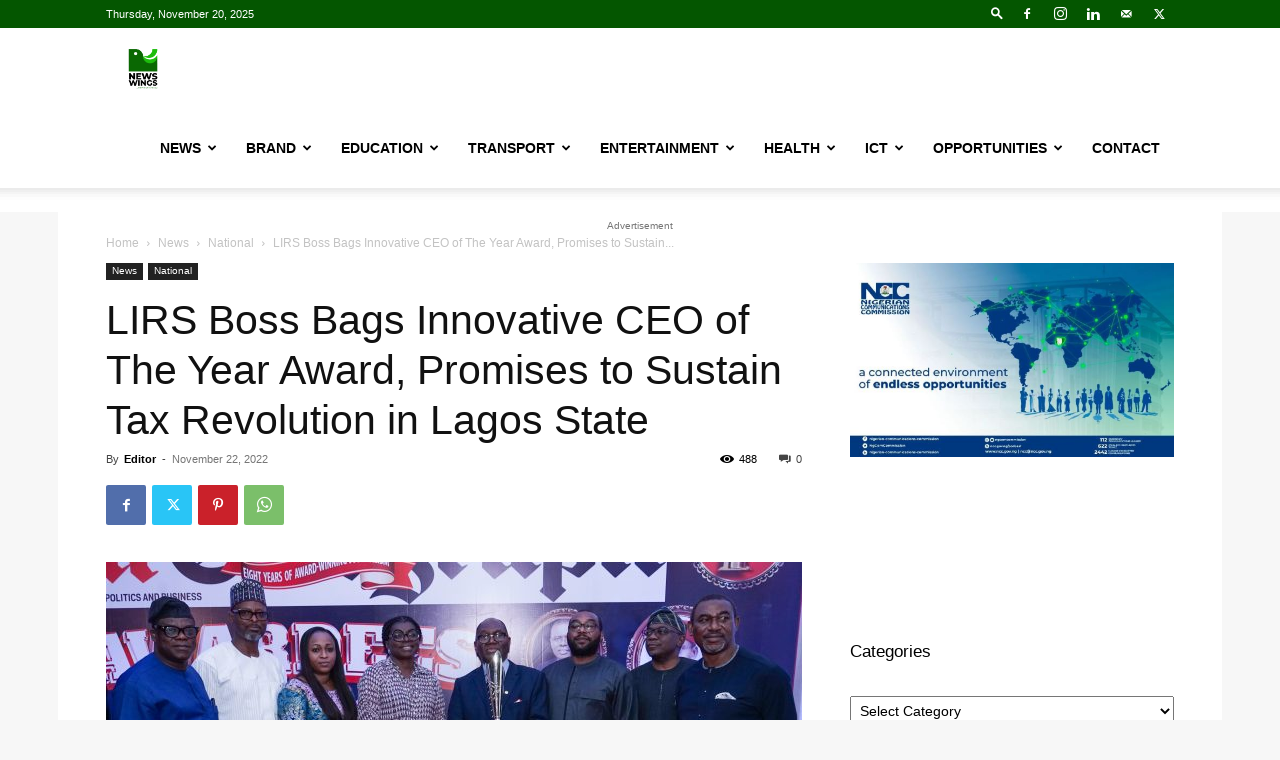

--- FILE ---
content_type: text/html; charset=UTF-8
request_url: https://newswings.com.ng/lirs-boss-bags-innovative-ceo-of-the-year-award-promises-to-sustain-tax-revolution-in-lagos-state/
body_size: 71132
content:
<!doctype html >
<!--[if IE 8]>    <html class="ie8" lang="en"> <![endif]-->
<!--[if IE 9]>    <html class="ie9" lang="en"> <![endif]-->
<!--[if gt IE 8]><!--> <html lang="en-GB"> <!--<![endif]-->
<head>
    <title>LIRS Boss Bags Innovative CEO of The Year Award, Promises to Sustain Tax Revolution in Lagos State - News Wings</title>
    <meta charset="UTF-8" />
    <meta name="viewport" content="width=device-width, initial-scale=1.0">
    <link rel="pingback" href="https://newswings.com.ng/xmlrpc.php" />
    <meta name='robots' content='index, follow, max-image-preview:large, max-snippet:-1, max-video-preview:-1' />
<link rel="icon" type="image/png" href="https://newswings.com.ng/wp-content/uploads/2019/08/cropped-WhatsApp-Image-2019-08-28-at-11.56.33-300x300.jpeg"><meta property="og:title" content="LIRS Boss Bags Innovative CEO of The Year Award, Promises to Sustain Tax Revolution in Lagos State"/>
<meta property="og:description" content="The Executive Chairman of the Lagos State Internal Revenue Service (LIRS), Mr Ayodele Subair has been conferred with the Most Innovative CEO of The Year Award 2"/>
<meta property="og:image" content="https://newswings.com.ng/wp-content/uploads/2022/11/AYO-SUBAIR-NEW-TELEGRAPH-AWARD.3-scaled.jpg"/>
<meta property="og:image:width" content="2560"/>
<meta property="og:image:height" content="1551"/>
<meta property="og:image:type" content="image/jpeg"/>
<meta property="og:type" content="article"/>
<meta property="og:article:published_time" content="2022-11-22 22:00:17"/>
<meta property="og:article:modified_time" content="2022-11-22 22:00:18"/>
<meta property="og:article:tag" content="Alhaji Atiku Abubakar"/>
<meta property="og:article:tag" content="Asiwaju Bola Ahmed Tinubu"/>
<meta property="og:article:tag" content="Ayodele Subair"/>
<meta property="og:article:tag" content="Governor Babajide Sanwo-Olu"/>
<meta property="og:article:tag" content="Lagos State Internal Revenue Service"/>
<meta property="og:article:tag" content="New Telegraph Awards"/>
<meta property="og:article:tag" content="Professor Yemi Osinbajo"/>
<meta name="twitter:card" content="summary">
<meta name="twitter:title" content="LIRS Boss Bags Innovative CEO of The Year Award, Promises to Sustain Tax Revolution in Lagos State"/>
<meta name="twitter:description" content="The Executive Chairman of the Lagos State Internal Revenue Service (LIRS), Mr Ayodele Subair has been conferred with the Most Innovative CEO of The Year Award 2"/>
<meta name="twitter:image" content="https://newswings.com.ng/wp-content/uploads/2022/11/AYO-SUBAIR-NEW-TELEGRAPH-AWARD.3-scaled.jpg"/>
<meta name="author" content="Editor"/>

	<!-- This site is optimized with the Yoast SEO plugin v17.9 - https://yoast.com/wordpress/plugins/seo/ -->
	<link rel="canonical" href="https://newswings.com.ng/lirs-boss-bags-innovative-ceo-of-the-year-award-promises-to-sustain-tax-revolution-in-lagos-state/" />
	<meta property="og:url" content="https://newswings.com.ng/lirs-boss-bags-innovative-ceo-of-the-year-award-promises-to-sustain-tax-revolution-in-lagos-state/" />
	<meta property="og:site_name" content="News Wings" />
	<meta property="article:published_time" content="2022-11-22T22:00:17+00:00" />
	<meta property="article:modified_time" content="2022-11-22T22:00:18+00:00" />
	<meta property="og:image" content="https://newswings.com.ng/wp-content/uploads/2022/11/AYO-SUBAIR-NEW-TELEGRAPH-AWARD.3-scaled.jpg" />
	<meta property="og:image:width" content="2560" />
	<meta property="og:image:height" content="1551" />
	<meta property="og:image:type" content="image/jpeg" />
	<meta name="twitter:label1" content="Written by" />
	<meta name="twitter:data1" content="Editor" />
	<meta name="twitter:label2" content="Estimated reading time" />
	<meta name="twitter:data2" content="3 minutes" />
	<script type="application/ld+json" class="yoast-schema-graph">{"@context":"https://schema.org","@graph":[{"@type":"WebSite","@id":"https://newswings.com.ng/#website","url":"https://newswings.com.ng/","name":"News Wings","description":"... News on the Go","potentialAction":[{"@type":"SearchAction","target":{"@type":"EntryPoint","urlTemplate":"https://newswings.com.ng/?s={search_term_string}"},"query-input":"required name=search_term_string"}],"inLanguage":"en-GB"},{"@type":"ImageObject","@id":"https://newswings.com.ng/lirs-boss-bags-innovative-ceo-of-the-year-award-promises-to-sustain-tax-revolution-in-lagos-state/#primaryimage","inLanguage":"en-GB","url":"https://newswings.com.ng/wp-content/uploads/2022/11/AYO-SUBAIR-NEW-TELEGRAPH-AWARD.3-scaled.jpg","contentUrl":"https://newswings.com.ng/wp-content/uploads/2022/11/AYO-SUBAIR-NEW-TELEGRAPH-AWARD.3-scaled.jpg","width":2560,"height":1551},{"@type":"WebPage","@id":"https://newswings.com.ng/lirs-boss-bags-innovative-ceo-of-the-year-award-promises-to-sustain-tax-revolution-in-lagos-state/#webpage","url":"https://newswings.com.ng/lirs-boss-bags-innovative-ceo-of-the-year-award-promises-to-sustain-tax-revolution-in-lagos-state/","name":"LIRS Boss Bags Innovative CEO of The Year Award, Promises to Sustain Tax Revolution in Lagos State - News Wings","isPartOf":{"@id":"https://newswings.com.ng/#website"},"primaryImageOfPage":{"@id":"https://newswings.com.ng/lirs-boss-bags-innovative-ceo-of-the-year-award-promises-to-sustain-tax-revolution-in-lagos-state/#primaryimage"},"datePublished":"2022-11-22T22:00:17+00:00","dateModified":"2022-11-22T22:00:18+00:00","author":{"@id":"https://newswings.com.ng/#/schema/person/2f4e085faaabe037a133f5b6a337d044"},"breadcrumb":{"@id":"https://newswings.com.ng/lirs-boss-bags-innovative-ceo-of-the-year-award-promises-to-sustain-tax-revolution-in-lagos-state/#breadcrumb"},"inLanguage":"en-GB","potentialAction":[{"@type":"ReadAction","target":["https://newswings.com.ng/lirs-boss-bags-innovative-ceo-of-the-year-award-promises-to-sustain-tax-revolution-in-lagos-state/"]}]},{"@type":"BreadcrumbList","@id":"https://newswings.com.ng/lirs-boss-bags-innovative-ceo-of-the-year-award-promises-to-sustain-tax-revolution-in-lagos-state/#breadcrumb","itemListElement":[{"@type":"ListItem","position":1,"name":"Home","item":"https://newswings.com.ng/"},{"@type":"ListItem","position":2,"name":"LIRS Boss Bags Innovative CEO of The Year Award, Promises to Sustain Tax Revolution in Lagos State"}]},{"@type":"Person","@id":"https://newswings.com.ng/#/schema/person/2f4e085faaabe037a133f5b6a337d044","name":"Editor","image":{"@type":"ImageObject","@id":"https://newswings.com.ng/#personlogo","inLanguage":"en-GB","url":"https://secure.gravatar.com/avatar/e09f145e31fb7fd9b53a289a1d782cee?s=96&d=mm&r=g","contentUrl":"https://secure.gravatar.com/avatar/e09f145e31fb7fd9b53a289a1d782cee?s=96&d=mm&r=g","caption":"Editor"},"sameAs":["https://www.linkedin.com/company/news-wings-ng/"],"url":"https://newswings.com.ng/author/olutayo/"}]}</script>
	<!-- / Yoast SEO plugin. -->


<link rel='dns-prefetch' href='//s.w.org' />
<link rel="alternate" type="application/rss+xml" title="News Wings &raquo; Feed" href="https://newswings.com.ng/feed/" />
<link rel="alternate" type="application/rss+xml" title="News Wings &raquo; Comments Feed" href="https://newswings.com.ng/comments/feed/" />
<link rel="alternate" type="application/rss+xml" title="News Wings &raquo; LIRS Boss Bags Innovative CEO of The Year Award, Promises to Sustain Tax Revolution in Lagos State Comments Feed" href="https://newswings.com.ng/lirs-boss-bags-innovative-ceo-of-the-year-award-promises-to-sustain-tax-revolution-in-lagos-state/feed/" />
		<script type="text/javascript">
			window._wpemojiSettings = {"baseUrl":"https:\/\/s.w.org\/images\/core\/emoji\/13.1.0\/72x72\/","ext":".png","svgUrl":"https:\/\/s.w.org\/images\/core\/emoji\/13.1.0\/svg\/","svgExt":".svg","source":{"concatemoji":"https:\/\/newswings.com.ng\/wp-includes\/js\/wp-emoji-release.min.js?ver=5.8.12"}};
			!function(e,a,t){var n,r,o,i=a.createElement("canvas"),p=i.getContext&&i.getContext("2d");function s(e,t){var a=String.fromCharCode;p.clearRect(0,0,i.width,i.height),p.fillText(a.apply(this,e),0,0);e=i.toDataURL();return p.clearRect(0,0,i.width,i.height),p.fillText(a.apply(this,t),0,0),e===i.toDataURL()}function c(e){var t=a.createElement("script");t.src=e,t.defer=t.type="text/javascript",a.getElementsByTagName("head")[0].appendChild(t)}for(o=Array("flag","emoji"),t.supports={everything:!0,everythingExceptFlag:!0},r=0;r<o.length;r++)t.supports[o[r]]=function(e){if(!p||!p.fillText)return!1;switch(p.textBaseline="top",p.font="600 32px Arial",e){case"flag":return s([127987,65039,8205,9895,65039],[127987,65039,8203,9895,65039])?!1:!s([55356,56826,55356,56819],[55356,56826,8203,55356,56819])&&!s([55356,57332,56128,56423,56128,56418,56128,56421,56128,56430,56128,56423,56128,56447],[55356,57332,8203,56128,56423,8203,56128,56418,8203,56128,56421,8203,56128,56430,8203,56128,56423,8203,56128,56447]);case"emoji":return!s([10084,65039,8205,55357,56613],[10084,65039,8203,55357,56613])}return!1}(o[r]),t.supports.everything=t.supports.everything&&t.supports[o[r]],"flag"!==o[r]&&(t.supports.everythingExceptFlag=t.supports.everythingExceptFlag&&t.supports[o[r]]);t.supports.everythingExceptFlag=t.supports.everythingExceptFlag&&!t.supports.flag,t.DOMReady=!1,t.readyCallback=function(){t.DOMReady=!0},t.supports.everything||(n=function(){t.readyCallback()},a.addEventListener?(a.addEventListener("DOMContentLoaded",n,!1),e.addEventListener("load",n,!1)):(e.attachEvent("onload",n),a.attachEvent("onreadystatechange",function(){"complete"===a.readyState&&t.readyCallback()})),(n=t.source||{}).concatemoji?c(n.concatemoji):n.wpemoji&&n.twemoji&&(c(n.twemoji),c(n.wpemoji)))}(window,document,window._wpemojiSettings);
		</script>
		<style type="text/css">
img.wp-smiley,
img.emoji {
	display: inline !important;
	border: none !important;
	box-shadow: none !important;
	height: 1em !important;
	width: 1em !important;
	margin: 0 .07em !important;
	vertical-align: -0.1em !important;
	background: none !important;
	padding: 0 !important;
}
</style>
	<link rel='stylesheet' id='wp-block-library-css'  href='https://newswings.com.ng/wp-includes/css/dist/block-library/style.min.css?ver=5.8.12' type='text/css' media='all' />
<link rel='stylesheet' id='td-plugin-newsletter-css'  href='https://newswings.com.ng/wp-content/plugins/td-newsletter/style.css?ver=12.6.6' type='text/css' media='all' />
<link rel='stylesheet' id='td-plugin-multi-purpose-css'  href='https://newswings.com.ng/wp-content/plugins/td-composer/td-multi-purpose/style.css?ver=72f925014dc5642945728092f057897e' type='text/css' media='all' />
<link rel='stylesheet' id='td-theme-css'  href='https://newswings.com.ng/wp-content/themes/Newspaper/style.css?ver=12.6.6' type='text/css' media='all' />
<style id='td-theme-inline-css' type='text/css'>@media (max-width:767px){.td-header-desktop-wrap{display:none}}@media (min-width:767px){.td-header-mobile-wrap{display:none}}</style>
<link rel='stylesheet' id='js_composer_front-css'  href='https://newswings.com.ng/wp-content/plugins/js_composer/assets/css/js_composer.min.css?ver=6.8.0' type='text/css' media='all' />
<link rel='stylesheet' id='td-legacy-framework-front-style-css'  href='https://newswings.com.ng/wp-content/plugins/td-composer/legacy/Newspaper/assets/css/td_legacy_main.css?ver=72f925014dc5642945728092f057897e' type='text/css' media='all' />
<link rel='stylesheet' id='td-standard-pack-framework-front-style-css'  href='https://newswings.com.ng/wp-content/plugins/td-standard-pack/Newspaper/assets/css/td_standard_pack_main.css?ver=8f2d47acef43f76b1dfa75a39c0fe3df' type='text/css' media='all' />
<link rel='stylesheet' id='tdb_style_cloud_templates_front-css'  href='https://newswings.com.ng/wp-content/plugins/td-cloud-library/assets/css/tdb_main.css?ver=b379c96c54343541fd8742379a419361' type='text/css' media='all' />
<script type='text/javascript' src='https://newswings.com.ng/wp-includes/js/jquery/jquery.min.js?ver=3.6.0' id='jquery-core-js'></script>
<script type='text/javascript' src='https://newswings.com.ng/wp-includes/js/jquery/jquery-migrate.min.js?ver=3.3.2' id='jquery-migrate-js'></script>
<link rel="https://api.w.org/" href="https://newswings.com.ng/wp-json/" /><link rel="alternate" type="application/json" href="https://newswings.com.ng/wp-json/wp/v2/posts/15279" /><link rel="EditURI" type="application/rsd+xml" title="RSD" href="https://newswings.com.ng/xmlrpc.php?rsd" />
<link rel="wlwmanifest" type="application/wlwmanifest+xml" href="https://newswings.com.ng/wp-includes/wlwmanifest.xml" /> 
<meta name="generator" content="WordPress 5.8.12" />
<link rel='shortlink' href='https://newswings.com.ng/?p=15279' />
<link rel="alternate" type="application/json+oembed" href="https://newswings.com.ng/wp-json/oembed/1.0/embed?url=https%3A%2F%2Fnewswings.com.ng%2Flirs-boss-bags-innovative-ceo-of-the-year-award-promises-to-sustain-tax-revolution-in-lagos-state%2F" />
<link rel="alternate" type="text/xml+oembed" href="https://newswings.com.ng/wp-json/oembed/1.0/embed?url=https%3A%2F%2Fnewswings.com.ng%2Flirs-boss-bags-innovative-ceo-of-the-year-award-promises-to-sustain-tax-revolution-in-lagos-state%2F&#038;format=xml" />

<!-- This site is using AdRotate v5.12.10 to display their advertisements - https://ajdg.solutions/ -->
<!-- AdRotate CSS -->
<style type="text/css" media="screen">
	.g { margin:0px; padding:0px; overflow:hidden; line-height:1; zoom:1; }
	.g img { height:auto; }
	.g-col { position:relative; float:left; }
	.g-col:first-child { margin-left: 0; }
	.g-col:last-child { margin-right: 0; }
	.g-1 { width:100%; max-width:728px; height:100%; max-height:300px; margin: 0 auto; }
	.g-2 { width:100%; max-width:300px; height:100%; max-height:300px; margin: 0 auto; }
	@media only screen and (max-width: 480px) {
		.g-col, .g-dyn, .g-single { width:100%; margin-left:0; margin-right:0; }
	}
</style>
<!-- /AdRotate CSS -->

<script async src="https://pagead2.googlesyndication.com/pagead/js/adsbygoogle.js"></script>
<script>
     (adsbygoogle = window.adsbygoogle || []).push({
          google_ad_client: "ca-pub-2453808193647007",
          enable_page_level_ads: true
     });
</script>

<!-- Global site tag (gtag.js) - Google Analytics -->
<script async src="https://www.googletagmanager.com/gtag/js?id=UA-147531920-1"></script>
<script>
  window.dataLayer = window.dataLayer || [];
  function gtag(){dataLayer.push(arguments);}
  gtag('js', new Date());

  gtag('config', 'UA-147531920-1');
</script>    <script>
        window.tdb_global_vars = {"wpRestUrl":"https:\/\/newswings.com.ng\/wp-json\/","permalinkStructure":"\/%postname%\/"};
        window.tdb_p_autoload_vars = {"isAjax":false,"isAdminBarShowing":false,"autoloadScrollPercent":50,"postAutoloadStatus":"off","origPostEditUrl":null};
    </script>
    
    <style id="tdb-global-colors">:root{--accent-color:#fff}</style>

    
	<style type="text/css">.recentcomments a{display:inline !important;padding:0 !important;margin:0 !important;}</style><meta name="generator" content="Powered by WPBakery Page Builder - drag and drop page builder for WordPress."/>

<!-- JS generated by theme -->

<script type="text/javascript" id="td-generated-header-js">
    
    

	    var tdBlocksArray = []; //here we store all the items for the current page

	    // td_block class - each ajax block uses a object of this class for requests
	    function tdBlock() {
		    this.id = '';
		    this.block_type = 1; //block type id (1-234 etc)
		    this.atts = '';
		    this.td_column_number = '';
		    this.td_current_page = 1; //
		    this.post_count = 0; //from wp
		    this.found_posts = 0; //from wp
		    this.max_num_pages = 0; //from wp
		    this.td_filter_value = ''; //current live filter value
		    this.is_ajax_running = false;
		    this.td_user_action = ''; // load more or infinite loader (used by the animation)
		    this.header_color = '';
		    this.ajax_pagination_infinite_stop = ''; //show load more at page x
	    }

        // td_js_generator - mini detector
        ( function () {
            var htmlTag = document.getElementsByTagName("html")[0];

	        if ( navigator.userAgent.indexOf("MSIE 10.0") > -1 ) {
                htmlTag.className += ' ie10';
            }

            if ( !!navigator.userAgent.match(/Trident.*rv\:11\./) ) {
                htmlTag.className += ' ie11';
            }

	        if ( navigator.userAgent.indexOf("Edge") > -1 ) {
                htmlTag.className += ' ieEdge';
            }

            if ( /(iPad|iPhone|iPod)/g.test(navigator.userAgent) ) {
                htmlTag.className += ' td-md-is-ios';
            }

            var user_agent = navigator.userAgent.toLowerCase();
            if ( user_agent.indexOf("android") > -1 ) {
                htmlTag.className += ' td-md-is-android';
            }

            if ( -1 !== navigator.userAgent.indexOf('Mac OS X')  ) {
                htmlTag.className += ' td-md-is-os-x';
            }

            if ( /chrom(e|ium)/.test(navigator.userAgent.toLowerCase()) ) {
               htmlTag.className += ' td-md-is-chrome';
            }

            if ( -1 !== navigator.userAgent.indexOf('Firefox') ) {
                htmlTag.className += ' td-md-is-firefox';
            }

            if ( -1 !== navigator.userAgent.indexOf('Safari') && -1 === navigator.userAgent.indexOf('Chrome') ) {
                htmlTag.className += ' td-md-is-safari';
            }

            if( -1 !== navigator.userAgent.indexOf('IEMobile') ){
                htmlTag.className += ' td-md-is-iemobile';
            }

        })();

        var tdLocalCache = {};

        ( function () {
            "use strict";

            tdLocalCache = {
                data: {},
                remove: function (resource_id) {
                    delete tdLocalCache.data[resource_id];
                },
                exist: function (resource_id) {
                    return tdLocalCache.data.hasOwnProperty(resource_id) && tdLocalCache.data[resource_id] !== null;
                },
                get: function (resource_id) {
                    return tdLocalCache.data[resource_id];
                },
                set: function (resource_id, cachedData) {
                    tdLocalCache.remove(resource_id);
                    tdLocalCache.data[resource_id] = cachedData;
                }
            };
        })();

    
    
var td_viewport_interval_list=[{"limitBottom":767,"sidebarWidth":228},{"limitBottom":1018,"sidebarWidth":300},{"limitBottom":1140,"sidebarWidth":324}];
var tdc_is_installed="yes";
var td_ajax_url="https:\/\/newswings.com.ng\/wp-admin\/admin-ajax.php?td_theme_name=Newspaper&v=12.6.6";
var td_get_template_directory_uri="https:\/\/newswings.com.ng\/wp-content\/plugins\/td-composer\/legacy\/common";
var tds_snap_menu="snap";
var tds_logo_on_sticky="show_header_logo";
var tds_header_style="tdm_header_style_3";
var td_please_wait="Please wait...";
var td_email_user_pass_incorrect="User or password incorrect!";
var td_email_user_incorrect="Email or username incorrect!";
var td_email_incorrect="Email incorrect!";
var td_user_incorrect="Username incorrect!";
var td_email_user_empty="Email or username empty!";
var td_pass_empty="Pass empty!";
var td_pass_pattern_incorrect="Invalid Pass Pattern!";
var td_retype_pass_incorrect="Retyped Pass incorrect!";
var tds_more_articles_on_post_enable="show";
var tds_more_articles_on_post_time_to_wait="";
var tds_more_articles_on_post_pages_distance_from_top=0;
var tds_captcha="";
var tds_theme_color_site_wide="#045600";
var tds_smart_sidebar="enabled";
var tdThemeName="Newspaper";
var tdThemeNameWl="Newspaper";
var td_magnific_popup_translation_tPrev="Previous (Left arrow key)";
var td_magnific_popup_translation_tNext="Next (Right arrow key)";
var td_magnific_popup_translation_tCounter="%curr% of %total%";
var td_magnific_popup_translation_ajax_tError="The content from %url% could not be loaded.";
var td_magnific_popup_translation_image_tError="The image #%curr% could not be loaded.";
var tdBlockNonce="349a6938e2";
var tdMobileMenu="enabled";
var tdMobileSearch="enabled";
var tdDateNamesI18n={"month_names":["January","February","March","April","May","June","July","August","September","October","November","December"],"month_names_short":["Jan","Feb","Mar","Apr","May","Jun","Jul","Aug","Sep","Oct","Nov","Dec"],"day_names":["Sunday","Monday","Tuesday","Wednesday","Thursday","Friday","Saturday"],"day_names_short":["Sun","Mon","Tue","Wed","Thu","Fri","Sat"]};
var tdb_modal_confirm="Save";
var tdb_modal_cancel="Cancel";
var tdb_modal_confirm_alt="Yes";
var tdb_modal_cancel_alt="No";
var td_deploy_mode="deploy";
var td_ad_background_click_link="";
var td_ad_background_click_target="";
</script>


<!-- Header style compiled by theme -->

<style>:root{--td_theme_color:#045600;--td_slider_text:rgba(4,86,0,0.7);--td_login_gradient_one:rgba(0,69,130,0.8);--td_login_gradient_two:rgba(66,189,205,0.8)}.td-header-style-12 .td-header-menu-wrap-full,.td-header-style-12 .td-affix,.td-grid-style-1.td-hover-1 .td-big-grid-post:hover .td-post-category,.td-grid-style-5.td-hover-1 .td-big-grid-post:hover .td-post-category,.td_category_template_3 .td-current-sub-category,.td_category_template_8 .td-category-header .td-category a.td-current-sub-category,.td_category_template_4 .td-category-siblings .td-category a:hover,.td_block_big_grid_9.td-grid-style-1 .td-post-category,.td_block_big_grid_9.td-grid-style-5 .td-post-category,.td-grid-style-6.td-hover-1 .td-module-thumb:after,.tdm-menu-active-style5 .td-header-menu-wrap .sf-menu>.current-menu-item>a,.tdm-menu-active-style5 .td-header-menu-wrap .sf-menu>.current-menu-ancestor>a,.tdm-menu-active-style5 .td-header-menu-wrap .sf-menu>.current-category-ancestor>a,.tdm-menu-active-style5 .td-header-menu-wrap .sf-menu>li>a:hover,.tdm-menu-active-style5 .td-header-menu-wrap .sf-menu>.sfHover>a{background-color:#045600}.td_mega_menu_sub_cats .cur-sub-cat,.td-mega-span h3 a:hover,.td_mod_mega_menu:hover .entry-title a,.header-search-wrap .result-msg a:hover,.td-header-top-menu .td-drop-down-search .td_module_wrap:hover .entry-title a,.td-header-top-menu .td-icon-search:hover,.td-header-wrap .result-msg a:hover,.top-header-menu li a:hover,.top-header-menu .current-menu-item>a,.top-header-menu .current-menu-ancestor>a,.top-header-menu .current-category-ancestor>a,.td-social-icon-wrap>a:hover,.td-header-sp-top-widget .td-social-icon-wrap a:hover,.td_mod_related_posts:hover h3>a,.td-post-template-11 .td-related-title .td-related-left:hover,.td-post-template-11 .td-related-title .td-related-right:hover,.td-post-template-11 .td-related-title .td-cur-simple-item,.td-post-template-11 .td_block_related_posts .td-next-prev-wrap a:hover,.td-category-header .td-pulldown-category-filter-link:hover,.td-category-siblings .td-subcat-dropdown a:hover,.td-category-siblings .td-subcat-dropdown a.td-current-sub-category,.footer-text-wrap .footer-email-wrap a,.footer-social-wrap a:hover,.td_module_17 .td-read-more a:hover,.td_module_18 .td-read-more a:hover,.td_module_19 .td-post-author-name a:hover,.td-pulldown-syle-2 .td-subcat-dropdown:hover .td-subcat-more span,.td-pulldown-syle-2 .td-subcat-dropdown:hover .td-subcat-more i,.td-pulldown-syle-3 .td-subcat-dropdown:hover .td-subcat-more span,.td-pulldown-syle-3 .td-subcat-dropdown:hover .td-subcat-more i,.tdm-menu-active-style3 .tdm-header.td-header-wrap .sf-menu>.current-category-ancestor>a,.tdm-menu-active-style3 .tdm-header.td-header-wrap .sf-menu>.current-menu-ancestor>a,.tdm-menu-active-style3 .tdm-header.td-header-wrap .sf-menu>.current-menu-item>a,.tdm-menu-active-style3 .tdm-header.td-header-wrap .sf-menu>.sfHover>a,.tdm-menu-active-style3 .tdm-header.td-header-wrap .sf-menu>li>a:hover{color:#045600}.td-mega-menu-page .wpb_content_element ul li a:hover,.td-theme-wrap .td-aj-search-results .td_module_wrap:hover .entry-title a,.td-theme-wrap .header-search-wrap .result-msg a:hover{color:#045600!important}.td_category_template_8 .td-category-header .td-category a.td-current-sub-category,.td_category_template_4 .td-category-siblings .td-category a:hover,.tdm-menu-active-style4 .tdm-header .sf-menu>.current-menu-item>a,.tdm-menu-active-style4 .tdm-header .sf-menu>.current-menu-ancestor>a,.tdm-menu-active-style4 .tdm-header .sf-menu>.current-category-ancestor>a,.tdm-menu-active-style4 .tdm-header .sf-menu>li>a:hover,.tdm-menu-active-style4 .tdm-header .sf-menu>.sfHover>a{border-color:#045600}.td-header-wrap .td-header-top-menu-full,.td-header-wrap .top-header-menu .sub-menu,.tdm-header-style-1.td-header-wrap .td-header-top-menu-full,.tdm-header-style-1.td-header-wrap .top-header-menu .sub-menu,.tdm-header-style-2.td-header-wrap .td-header-top-menu-full,.tdm-header-style-2.td-header-wrap .top-header-menu .sub-menu,.tdm-header-style-3.td-header-wrap .td-header-top-menu-full,.tdm-header-style-3.td-header-wrap .top-header-menu .sub-menu{background-color:#045600}.td-header-style-8 .td-header-top-menu-full{background-color:transparent}.td-header-style-8 .td-header-top-menu-full .td-header-top-menu{background-color:#045600;padding-left:15px;padding-right:15px}.td-header-wrap .td-header-top-menu-full .td-header-top-menu,.td-header-wrap .td-header-top-menu-full{border-bottom:none}body{background-color:#f7f7f7}:root{--td_theme_color:#045600;--td_slider_text:rgba(4,86,0,0.7);--td_login_gradient_one:rgba(0,69,130,0.8);--td_login_gradient_two:rgba(66,189,205,0.8)}.td-header-style-12 .td-header-menu-wrap-full,.td-header-style-12 .td-affix,.td-grid-style-1.td-hover-1 .td-big-grid-post:hover .td-post-category,.td-grid-style-5.td-hover-1 .td-big-grid-post:hover .td-post-category,.td_category_template_3 .td-current-sub-category,.td_category_template_8 .td-category-header .td-category a.td-current-sub-category,.td_category_template_4 .td-category-siblings .td-category a:hover,.td_block_big_grid_9.td-grid-style-1 .td-post-category,.td_block_big_grid_9.td-grid-style-5 .td-post-category,.td-grid-style-6.td-hover-1 .td-module-thumb:after,.tdm-menu-active-style5 .td-header-menu-wrap .sf-menu>.current-menu-item>a,.tdm-menu-active-style5 .td-header-menu-wrap .sf-menu>.current-menu-ancestor>a,.tdm-menu-active-style5 .td-header-menu-wrap .sf-menu>.current-category-ancestor>a,.tdm-menu-active-style5 .td-header-menu-wrap .sf-menu>li>a:hover,.tdm-menu-active-style5 .td-header-menu-wrap .sf-menu>.sfHover>a{background-color:#045600}.td_mega_menu_sub_cats .cur-sub-cat,.td-mega-span h3 a:hover,.td_mod_mega_menu:hover .entry-title a,.header-search-wrap .result-msg a:hover,.td-header-top-menu .td-drop-down-search .td_module_wrap:hover .entry-title a,.td-header-top-menu .td-icon-search:hover,.td-header-wrap .result-msg a:hover,.top-header-menu li a:hover,.top-header-menu .current-menu-item>a,.top-header-menu .current-menu-ancestor>a,.top-header-menu .current-category-ancestor>a,.td-social-icon-wrap>a:hover,.td-header-sp-top-widget .td-social-icon-wrap a:hover,.td_mod_related_posts:hover h3>a,.td-post-template-11 .td-related-title .td-related-left:hover,.td-post-template-11 .td-related-title .td-related-right:hover,.td-post-template-11 .td-related-title .td-cur-simple-item,.td-post-template-11 .td_block_related_posts .td-next-prev-wrap a:hover,.td-category-header .td-pulldown-category-filter-link:hover,.td-category-siblings .td-subcat-dropdown a:hover,.td-category-siblings .td-subcat-dropdown a.td-current-sub-category,.footer-text-wrap .footer-email-wrap a,.footer-social-wrap a:hover,.td_module_17 .td-read-more a:hover,.td_module_18 .td-read-more a:hover,.td_module_19 .td-post-author-name a:hover,.td-pulldown-syle-2 .td-subcat-dropdown:hover .td-subcat-more span,.td-pulldown-syle-2 .td-subcat-dropdown:hover .td-subcat-more i,.td-pulldown-syle-3 .td-subcat-dropdown:hover .td-subcat-more span,.td-pulldown-syle-3 .td-subcat-dropdown:hover .td-subcat-more i,.tdm-menu-active-style3 .tdm-header.td-header-wrap .sf-menu>.current-category-ancestor>a,.tdm-menu-active-style3 .tdm-header.td-header-wrap .sf-menu>.current-menu-ancestor>a,.tdm-menu-active-style3 .tdm-header.td-header-wrap .sf-menu>.current-menu-item>a,.tdm-menu-active-style3 .tdm-header.td-header-wrap .sf-menu>.sfHover>a,.tdm-menu-active-style3 .tdm-header.td-header-wrap .sf-menu>li>a:hover{color:#045600}.td-mega-menu-page .wpb_content_element ul li a:hover,.td-theme-wrap .td-aj-search-results .td_module_wrap:hover .entry-title a,.td-theme-wrap .header-search-wrap .result-msg a:hover{color:#045600!important}.td_category_template_8 .td-category-header .td-category a.td-current-sub-category,.td_category_template_4 .td-category-siblings .td-category a:hover,.tdm-menu-active-style4 .tdm-header .sf-menu>.current-menu-item>a,.tdm-menu-active-style4 .tdm-header .sf-menu>.current-menu-ancestor>a,.tdm-menu-active-style4 .tdm-header .sf-menu>.current-category-ancestor>a,.tdm-menu-active-style4 .tdm-header .sf-menu>li>a:hover,.tdm-menu-active-style4 .tdm-header .sf-menu>.sfHover>a{border-color:#045600}.td-header-wrap .td-header-top-menu-full,.td-header-wrap .top-header-menu .sub-menu,.tdm-header-style-1.td-header-wrap .td-header-top-menu-full,.tdm-header-style-1.td-header-wrap .top-header-menu .sub-menu,.tdm-header-style-2.td-header-wrap .td-header-top-menu-full,.tdm-header-style-2.td-header-wrap .top-header-menu .sub-menu,.tdm-header-style-3.td-header-wrap .td-header-top-menu-full,.tdm-header-style-3.td-header-wrap .top-header-menu .sub-menu{background-color:#045600}.td-header-style-8 .td-header-top-menu-full{background-color:transparent}.td-header-style-8 .td-header-top-menu-full .td-header-top-menu{background-color:#045600;padding-left:15px;padding-right:15px}.td-header-wrap .td-header-top-menu-full .td-header-top-menu,.td-header-wrap .td-header-top-menu-full{border-bottom:none}</style>

<!-- Google tag (gtag.js) -->
<script async src="https://www.googletagmanager.com/gtag/js?id=G-L6YFV6S6FF"></script>
<script>
  window.dataLayer = window.dataLayer || [];
  function gtag(){dataLayer.push(arguments);}
  gtag('js', new Date());

  gtag('config', 'G-L6YFV6S6FF');
</script>


<script type="application/ld+json">
    {
        "@context": "https://schema.org",
        "@type": "BreadcrumbList",
        "itemListElement": [
            {
                "@type": "ListItem",
                "position": 1,
                "item": {
                    "@type": "WebSite",
                    "@id": "https://newswings.com.ng/",
                    "name": "Home"
                }
            },
            {
                "@type": "ListItem",
                "position": 2,
                    "item": {
                    "@type": "WebPage",
                    "@id": "https://newswings.com.ng/category/news/",
                    "name": "News"
                }
            }
            ,{
                "@type": "ListItem",
                "position": 3,
                    "item": {
                    "@type": "WebPage",
                    "@id": "https://newswings.com.ng/category/news/national/",
                    "name": "National"                                
                }
            }
            ,{
                "@type": "ListItem",
                "position": 4,
                    "item": {
                    "@type": "WebPage",
                    "@id": "https://newswings.com.ng/lirs-boss-bags-innovative-ceo-of-the-year-award-promises-to-sustain-tax-revolution-in-lagos-state/",
                    "name": "LIRS Boss Bags Innovative CEO of The Year Award, Promises to Sustain..."                                
                }
            }    
        ]
    }
</script>
<link rel="icon" href="https://newswings.com.ng/wp-content/uploads/2019/08/cropped-WhatsApp-Image-2019-08-28-at-11.56.33-32x32.jpeg" sizes="32x32" />
<link rel="icon" href="https://newswings.com.ng/wp-content/uploads/2019/08/cropped-WhatsApp-Image-2019-08-28-at-11.56.33-192x192.jpeg" sizes="192x192" />
<link rel="apple-touch-icon" href="https://newswings.com.ng/wp-content/uploads/2019/08/cropped-WhatsApp-Image-2019-08-28-at-11.56.33-180x180.jpeg" />
<meta name="msapplication-TileImage" content="https://newswings.com.ng/wp-content/uploads/2019/08/cropped-WhatsApp-Image-2019-08-28-at-11.56.33-270x270.jpeg" />

<!-- Button style compiled by theme -->

<style>.tdm-btn-style1{background-color:#045600}.tdm-btn-style2:before{border-color:#045600}.tdm-btn-style2{color:#045600}.tdm-btn-style3{-webkit-box-shadow:0 2px 16px #045600;-moz-box-shadow:0 2px 16px #045600;box-shadow:0 2px 16px #045600}.tdm-btn-style3:hover{-webkit-box-shadow:0 4px 26px #045600;-moz-box-shadow:0 4px 26px #045600;box-shadow:0 4px 26px #045600}</style>

<noscript><style> .wpb_animate_when_almost_visible { opacity: 1; }</style></noscript>	<style id="tdw-css-placeholder">1v1.lol slope unblocked
io games</style></head>

<body class="post-template-default single single-post postid-15279 single-format-standard td-standard-pack lirs-boss-bags-innovative-ceo-of-the-year-award-promises-to-sustain-tax-revolution-in-lagos-state global-block-template-2 wpb-js-composer js-comp-ver-6.8.0 vc_responsive td-boxed-layout" itemscope="itemscope" itemtype="https://schema.org/WebPage">

<div class="td-scroll-up" data-style="style1"><i class="td-icon-menu-up"></i></div>
    <div class="td-menu-background" style="visibility:hidden"></div>
<div id="td-mobile-nav" style="visibility:hidden">
    <div class="td-mobile-container">
        <!-- mobile menu top section -->
        <div class="td-menu-socials-wrap">
            <!-- socials -->
            <div class="td-menu-socials">
                
        <span class="td-social-icon-wrap">
            <a target="_blank" href="https://web.facebook.com/newswings01/" title="Facebook">
                <i class="td-icon-font td-icon-facebook"></i>
                <span style="display: none">Facebook</span>
            </a>
        </span>
        <span class="td-social-icon-wrap">
            <a target="_blank" href="https://www.instagram.com/Newswings/" title="Instagram">
                <i class="td-icon-font td-icon-instagram"></i>
                <span style="display: none">Instagram</span>
            </a>
        </span>
        <span class="td-social-icon-wrap">
            <a target="_blank" href="https://www.linkedin.com/company/news-wings-ng/" title="Linkedin">
                <i class="td-icon-font td-icon-linkedin"></i>
                <span style="display: none">Linkedin</span>
            </a>
        </span>
        <span class="td-social-icon-wrap">
            <a target="_blank" href="mailto:newswings01@gmail.com" title="Mail">
                <i class="td-icon-font td-icon-mail-1"></i>
                <span style="display: none">Mail</span>
            </a>
        </span>
        <span class="td-social-icon-wrap">
            <a target="_blank" href="https://twitter.com/Newswings1" title="Twitter">
                <i class="td-icon-font td-icon-twitter"></i>
                <span style="display: none">Twitter</span>
            </a>
        </span>            </div>
            <!-- close button -->
            <div class="td-mobile-close">
                <span><i class="td-icon-close-mobile"></i></span>
            </div>
        </div>

        <!-- login section -->
        
        <!-- menu section -->
        <div class="td-mobile-content">
            <div class="menu-main-menu-container"><ul id="menu-main-menu" class="td-mobile-main-menu"><li id="menu-item-1556" class="menu-item menu-item-type-taxonomy menu-item-object-category current-post-ancestor current-menu-parent current-post-parent menu-item-has-children menu-item-first menu-item-has-children menu-item-1556"><a href="https://newswings.com.ng/category/news/">News<i class="td-icon-menu-right td-element-after"></i></a>
<ul class="sub-menu">
	<li id="menu-item-0" class="menu-item-0"><a href="https://newswings.com.ng/category/news/africa/">Africa</a></li>
	<li class="menu-item-0"><a href="https://newswings.com.ng/category/news/africa/ama/">AMA</a></li>
	<li class="menu-item-0"><a href="https://newswings.com.ng/category/news/africa/apo/">APO</a></li>
	<li class="menu-item-0"><a href="https://newswings.com.ng/category/news/global/">Global</a></li>
	<li class="menu-item-0"><a href="https://newswings.com.ng/category/news/global/newswire/">PR NEWSWIRE</a></li>
	<li class="menu-item-0"><a href="https://newswings.com.ng/category/news/national/">National</a></li>
	<li class="menu-item-0"><a href="https://newswings.com.ng/category/news/national/economy/">Economy</a></li>
	<li class="menu-item-0"><a href="https://newswings.com.ng/category/news/national/public-sector/">Public Sector</a></li>
	<li class="menu-item-0"><a href="https://newswings.com.ng/category/news/sports/">Sports</a></li>
	<li id="menu-item-8867" class="menu-item menu-item-type-custom menu-item-object-custom menu-item-8867"><a href="https://newswings.com.ng/pr-newswire/">PR NEWSWIRE</a></li>
</ul>
</li>
<li id="menu-item-1521" class="menu-item menu-item-type-taxonomy menu-item-object-category menu-item-has-children menu-item-1521"><a href="https://newswings.com.ng/category/brand/">Brand<i class="td-icon-menu-right td-element-after"></i></a>
<ul class="sub-menu">
	<li class="menu-item-0"><a href="https://newswings.com.ng/category/brand/agriculture/">Agriculture</a></li>
	<li class="menu-item-0"><a href="https://newswings.com.ng/category/brand/construction-and-environment/">Construction and Environment</a></li>
	<li class="menu-item-0"><a href="https://newswings.com.ng/category/brand/construction-and-environment/built-industry/">Built Industry</a></li>
	<li class="menu-item-0"><a href="https://newswings.com.ng/category/brand/construction-and-environment/waste-management/">Waste Management</a></li>
	<li class="menu-item-0"><a href="https://newswings.com.ng/category/brand/e-commerce/">e-commerce</a></li>
	<li class="menu-item-0"><a href="https://newswings.com.ng/category/brand/energy/">Energy</a></li>
	<li class="menu-item-0"><a href="https://newswings.com.ng/category/brand/financial-institutions/">Financial Institutions</a></li>
	<li class="menu-item-0"><a href="https://newswings.com.ng/category/brand/financial-institutions/fintech/">Fintech</a></li>
	<li class="menu-item-0"><a href="https://newswings.com.ng/category/brand/financial-institutions/insurance/">Insurance</a></li>
	<li class="menu-item-0"><a href="https://newswings.com.ng/category/brand/financial-institutions/pension/">Pension</a></li>
	<li class="menu-item-0"><a href="https://newswings.com.ng/category/brand/fmcg/">FMCG</a></li>
	<li class="menu-item-0"><a href="https://newswings.com.ng/category/brand/housing-environment/">Housing &amp; Environment</a></li>
	<li class="menu-item-0"><a href="https://newswings.com.ng/category/brand/lifestyle/">Lifestyle</a></li>
	<li class="menu-item-0"><a href="https://newswings.com.ng/category/brand/marketing-communications/">Marketing Communications</a></li>
	<li class="menu-item-0"><a href="https://newswings.com.ng/category/brand/oil-and-gas/">Oil &amp; Gas</a></li>
</ul>
</li>
<li id="menu-item-1522" class="menu-item menu-item-type-taxonomy menu-item-object-category menu-item-1522"><a href="https://newswings.com.ng/category/education/">Education</a></li>
<li id="menu-item-12894" class="menu-item menu-item-type-taxonomy menu-item-object-category menu-item-has-children menu-item-12894"><a href="https://newswings.com.ng/category/transport/">Transport<i class="td-icon-menu-right td-element-after"></i></a>
<ul class="sub-menu">
	<li class="menu-item-0"><a href="https://newswings.com.ng/category/transport/aviation/">Aviation</a></li>
	<li class="menu-item-0"><a href="https://newswings.com.ng/category/transport/maritime/">Maritime</a></li>
	<li class="menu-item-0"><a href="https://newswings.com.ng/category/transport/motoring/">Motoring</a></li>
</ul>
</li>
<li id="menu-item-1523" class="menu-item menu-item-type-taxonomy menu-item-object-category menu-item-has-children menu-item-1523"><a href="https://newswings.com.ng/category/entertainment/">Entertainment<i class="td-icon-menu-right td-element-after"></i></a>
<ul class="sub-menu">
	<li class="menu-item-0"><a href="https://newswings.com.ng/category/entertainment/arts/">Arts</a></li>
	<li class="menu-item-0"><a href="https://newswings.com.ng/category/entertainment/culture-and-tourism/">Culture and Tourism</a></li>
	<li class="menu-item-0"><a href="https://newswings.com.ng/category/entertainment/literature/">Literature</a></li>
	<li class="menu-item-0"><a href="https://newswings.com.ng/category/entertainment/movies-and-music/">Movies &amp; Music</a></li>
</ul>
</li>
<li id="menu-item-12895" class="menu-item menu-item-type-taxonomy menu-item-object-category menu-item-12895"><a href="https://newswings.com.ng/category/health/">Health</a></li>
<li id="menu-item-1525" class="menu-item menu-item-type-taxonomy menu-item-object-category menu-item-has-children menu-item-1525"><a href="https://newswings.com.ng/category/ict/">ICT<i class="td-icon-menu-right td-element-after"></i></a>
<ul class="sub-menu">
	<li class="menu-item-0"><a href="https://newswings.com.ng/category/ict/ai/">AI</a></li>
	<li class="menu-item-0"><a href="https://newswings.com.ng/category/ict/data-centre/">Data Centre</a></li>
	<li class="menu-item-0"><a href="https://newswings.com.ng/category/ict/device-manufacturer-ict/">Device Manufacturer</a></li>
</ul>
</li>
<li id="menu-item-1527" class="menu-item menu-item-type-taxonomy menu-item-object-category menu-item-1527"><a href="https://newswings.com.ng/category/opportunities/">Opportunities</a></li>
<li id="menu-item-3286" class="menu-item menu-item-type-post_type menu-item-object-page menu-item-3286"><a href="https://newswings.com.ng/contact-us/">Contact</a></li>
</ul></div>        </div>
    </div>

    <!-- register/login section -->
    </div><div class="td-search-background" style="visibility:hidden"></div>
<div class="td-search-wrap-mob" style="visibility:hidden">
	<div class="td-drop-down-search">
		<form method="get" class="td-search-form" action="https://newswings.com.ng/">
			<!-- close button -->
			<div class="td-search-close">
				<span><i class="td-icon-close-mobile"></i></span>
			</div>
			<div role="search" class="td-search-input">
				<span>Search</span>
				<input id="td-header-search-mob" type="text" value="" name="s" autocomplete="off" />
			</div>
		</form>
		<div id="td-aj-search-mob" class="td-ajax-search-flex"></div>
	</div>
</div>

    <div id="td-outer-wrap" class="td-theme-wrap">
    
        
            <div class="tdc-header-wrap ">

            <!--
Header style multipurpose 3
-->


<div class="td-header-wrap tdm-header tdm-header-style-3 ">
    
            <div class="td-header-top-menu-full td-container-wrap td_stretch_container">
            <div class="td-container td-header-row td-header-top-menu">
                
    <div class="top-bar-style-1">
        
<div class="td-header-sp-top-menu">


	        <div class="td_data_time">
            <div >

                Thursday, November 20, 2025
            </div>
        </div>
    </div>
        <div class="td-header-sp-top-widget">
            <div class="td-search-btns-wrap">
            <a id="td-header-search-button" href="#" aria-label="Search" role="button" class="dropdown-toggle " data-toggle="dropdown"><i class="td-icon-search"></i></a>
        </div>


        <div class="td-drop-down-search" aria-labelledby="td-header-search-button">
            <form method="get" class="td-search-form" action="https://newswings.com.ng/">
                <div role="search" class="td-head-form-search-wrap">
                    <input id="td-header-search" type="text" value="" name="s" autocomplete="off" /><input class="wpb_button wpb_btn-inverse btn" type="submit" id="td-header-search-top" value="Search" />
                </div>
            </form>
            <div id="td-aj-search"></div>
        </div>
    
    
        
        <span class="td-social-icon-wrap">
            <a target="_blank" href="https://web.facebook.com/newswings01/" title="Facebook">
                <i class="td-icon-font td-icon-facebook"></i>
                <span style="display: none">Facebook</span>
            </a>
        </span>
        <span class="td-social-icon-wrap">
            <a target="_blank" href="https://www.instagram.com/Newswings/" title="Instagram">
                <i class="td-icon-font td-icon-instagram"></i>
                <span style="display: none">Instagram</span>
            </a>
        </span>
        <span class="td-social-icon-wrap">
            <a target="_blank" href="https://www.linkedin.com/company/news-wings-ng/" title="Linkedin">
                <i class="td-icon-font td-icon-linkedin"></i>
                <span style="display: none">Linkedin</span>
            </a>
        </span>
        <span class="td-social-icon-wrap">
            <a target="_blank" href="mailto:newswings01@gmail.com" title="Mail">
                <i class="td-icon-font td-icon-mail-1"></i>
                <span style="display: none">Mail</span>
            </a>
        </span>
        <span class="td-social-icon-wrap">
            <a target="_blank" href="https://twitter.com/Newswings1" title="Twitter">
                <i class="td-icon-font td-icon-twitter"></i>
                <span style="display: none">Twitter</span>
            </a>
        </span>    </div>

    </div>

<!-- LOGIN MODAL -->

                <div id="login-form" class="white-popup-block mfp-hide mfp-with-anim td-login-modal-wrap">
                    <div class="td-login-wrap">
                        <a href="#" aria-label="Back" class="td-back-button"><i class="td-icon-modal-back"></i></a>
                        <div id="td-login-div" class="td-login-form-div td-display-block">
                            <div class="td-login-panel-title">Sign in</div>
                            <div class="td-login-panel-descr">Welcome! Log into your account</div>
                            <div class="td_display_err"></div>
                            <form id="loginForm" action="#" method="post">
                                <div class="td-login-inputs"><input class="td-login-input" autocomplete="username" type="text" name="login_email" id="login_email" value="" required><label for="login_email">your username</label></div>
                                <div class="td-login-inputs"><input class="td-login-input" autocomplete="current-password" type="password" name="login_pass" id="login_pass" value="" required><label for="login_pass">your password</label></div>
                                <input type="button"  name="login_button" id="login_button" class="wpb_button btn td-login-button" value="Login">
                                
                            </form>

                            

                            <div class="td-login-info-text"><a href="#" id="forgot-pass-link">Forgot your password? Get help</a></div>
                            
                            
                            
                            
                        </div>

                        

                         <div id="td-forgot-pass-div" class="td-login-form-div td-display-none">
                            <div class="td-login-panel-title">Password recovery</div>
                            <div class="td-login-panel-descr">Recover your password</div>
                            <div class="td_display_err"></div>
                            <form id="forgotpassForm" action="#" method="post">
                                <div class="td-login-inputs"><input class="td-login-input" type="text" name="forgot_email" id="forgot_email" value="" required><label for="forgot_email">your email</label></div>
                                <input type="button" name="forgot_button" id="forgot_button" class="wpb_button btn td-login-button" value="Send My Password">
                            </form>
                            <div class="td-login-info-text">A password will be e-mailed to you.</div>
                        </div>
                        
                        
                    </div>
                </div>
                            </div>
        </div>
    
    <div class="td-header-menu-wrap-full td-container-wrap td_stretch_container">
        <div class="td-header-menu-wrap td-header-gradient td-header-menu-no-search">
            <div class="td-container td-header-row td-header-main-menu">
                <div class="tdm-menu-btns-socials">
            <div class="td-search-wrapper">
            <div id="td-top-search">
                <!-- Search -->
                <div class="header-search-wrap">
                    <div class="dropdown header-search">
                        <a id="td-header-search-button-mob" href="#" role="button" aria-label="Search" class="dropdown-toggle " data-toggle="dropdown"><i class="td-icon-search"></i></a>
                    </div>
                </div>
            </div>
        </div>
    
    
    </div>

<div id="td-header-menu" role="navigation">
        <div id="td-top-mobile-toggle"><a href="#" aria-label="mobile-toggle"><i class="td-icon-font td-icon-mobile"></i></a></div>
        <div class="td-main-menu-logo td-logo-in-menu">
                <a class="td-main-logo" href="https://newswings.com.ng/">
            <img class="td-retina-data" data-retina="https://newswings.com.ng/wp-content/uploads/2019/09/news-wings-03-1.png" src="https://newswings.com.ng/wp-content/uploads/2019/09/news-wings-03.png" alt=""  width="" height=""/>
            <span class="td-visual-hidden">News Wings</span>
        </a>
        </div>
    <div class="menu-main-menu-container"><ul id="menu-main-menu-1" class="sf-menu"><li class="menu-item menu-item-type-taxonomy menu-item-object-category current-post-ancestor current-menu-parent current-post-parent menu-item-has-children menu-item-first td-menu-item td-mega-menu menu-item-1556"><a href="https://newswings.com.ng/category/news/">News</a>
<ul class="sub-menu">
	<li class="menu-item-0"><div class="td-container-border"><div class="td-mega-grid"><div class="td_block_wrap td_block_mega_menu tdi_1 td_with_ajax_pagination td-pb-border-top td_block_template_2"  data-td-block-uid="tdi_1" ><script>var block_tdi_1 = new tdBlock();
block_tdi_1.id = "tdi_1";
block_tdi_1.atts = '{"limit":4,"td_column_number":3,"ajax_pagination":"next_prev","category_id":"153","show_child_cat":30,"td_ajax_filter_type":"td_category_ids_filter","td_ajax_preloading":"","block_type":"td_block_mega_menu","block_template_id":"","header_color":"","ajax_pagination_infinite_stop":"","offset":"","td_filter_default_txt":"","td_ajax_filter_ids":"","el_class":"","color_preset":"","ajax_pagination_next_prev_swipe":"","border_top":"","css":"","tdc_css":"","class":"tdi_1","tdc_css_class":"tdi_1","tdc_css_class_style":"tdi_1_rand_style"}';
block_tdi_1.td_column_number = "3";
block_tdi_1.block_type = "td_block_mega_menu";
block_tdi_1.post_count = "4";
block_tdi_1.found_posts = "11029";
block_tdi_1.header_color = "";
block_tdi_1.ajax_pagination_infinite_stop = "";
block_tdi_1.max_num_pages = "2758";
tdBlocksArray.push(block_tdi_1);
</script><div class="td_mega_menu_sub_cats"><div class="block-mega-child-cats"><a class="cur-sub-cat mega-menu-sub-cat-tdi_1" id="tdi_2" data-td_block_id="tdi_1" data-td_filter_value="" href="https://newswings.com.ng/category/news/">All</a><a class="mega-menu-sub-cat-tdi_1"  id="tdi_3" data-td_block_id="tdi_1" data-td_filter_value="6706" href="https://newswings.com.ng/category/news/africa/">Africa</a><a class="mega-menu-sub-cat-tdi_1"  id="tdi_4" data-td_block_id="tdi_1" data-td_filter_value="6705" href="https://newswings.com.ng/category/news/africa/ama/">AMA</a><a class="mega-menu-sub-cat-tdi_1"  id="tdi_5" data-td_block_id="tdi_1" data-td_filter_value="9239" href="https://newswings.com.ng/category/news/africa/apo/">APO</a><a class="mega-menu-sub-cat-tdi_1"  id="tdi_6" data-td_block_id="tdi_1" data-td_filter_value="151" href="https://newswings.com.ng/category/news/global/">Global</a><a class="mega-menu-sub-cat-tdi_1"  id="tdi_7" data-td_block_id="tdi_1" data-td_filter_value="9198" href="https://newswings.com.ng/category/news/global/newswire/">PR NEWSWIRE</a><a class="mega-menu-sub-cat-tdi_1"  id="tdi_8" data-td_block_id="tdi_1" data-td_filter_value="146" href="https://newswings.com.ng/category/news/national/">National</a><a class="mega-menu-sub-cat-tdi_1"  id="tdi_9" data-td_block_id="tdi_1" data-td_filter_value="73021" href="https://newswings.com.ng/category/news/national/economy/">Economy</a><a class="mega-menu-sub-cat-tdi_1"  id="tdi_10" data-td_block_id="tdi_1" data-td_filter_value="56659" href="https://newswings.com.ng/category/news/national/public-sector/">Public Sector</a><a class="mega-menu-sub-cat-tdi_1"  id="tdi_11" data-td_block_id="tdi_1" data-td_filter_value="148" href="https://newswings.com.ng/category/news/sports/">Sports</a></div></div><div id=tdi_1 class="td_block_inner"><div class="td-mega-row"><div class="td-mega-span">
        <div class="td_module_mega_menu td-animation-stack td_mod_mega_menu">
            <div class="td-module-image">
                <div class="td-module-thumb"><a href="https://newswings.com.ng/two-years-on-queens-palm-initiative-expands-impact-with-leadership-workshop/"  rel="bookmark" class="td-image-wrap " title="Two Years On, Queens Palm Initiative Expands Impact with Leadership Workshop" ><img width="218" height="150" class="entry-thumb" src="https://newswings.com.ng/wp-content/uploads/2025/11/Queens-Palm-218x150.jpg"  srcset="https://newswings.com.ng/wp-content/uploads/2025/11/Queens-Palm-218x150.jpg 218w, https://newswings.com.ng/wp-content/uploads/2025/11/Queens-Palm-100x70.jpg 100w" sizes="(max-width: 218px) 100vw, 218px"  alt="" title="Two Years On, Queens Palm Initiative Expands Impact with Leadership Workshop" /></a></div>                <a href="https://newswings.com.ng/category/brand/lifestyle/" class="td-post-category">Lifestyle</a>            </div>

            <div class="item-details">
                <h3 class="entry-title td-module-title"><a href="https://newswings.com.ng/two-years-on-queens-palm-initiative-expands-impact-with-leadership-workshop/"  rel="bookmark" title="Two Years On, Queens Palm Initiative Expands Impact with Leadership Workshop">Two Years On, Queens Palm Initiative Expands Impact with Leadership Workshop</a></h3>            </div>
        </div>
        </div><div class="td-mega-span">
        <div class="td_module_mega_menu td-animation-stack td_mod_mega_menu">
            <div class="td-module-image">
                <div class="td-module-thumb"><a href="https://newswings.com.ng/afrima-launches-diamond-showcase-portal-invites-rising-stars-to-apply/"  rel="bookmark" class="td-image-wrap " title="AFRIMA Launches Diamond Showcase Portal, Invites Rising Stars to Apply" ><img width="218" height="150" class="entry-thumb" src="https://newswings.com.ng/wp-content/uploads/2025/11/AFRIMA-TROPHY-218x150.jpeg"  srcset="https://newswings.com.ng/wp-content/uploads/2025/11/AFRIMA-TROPHY-218x150.jpeg 218w, https://newswings.com.ng/wp-content/uploads/2025/11/AFRIMA-TROPHY-100x70.jpeg 100w" sizes="(max-width: 218px) 100vw, 218px"  alt="" title="AFRIMA Launches Diamond Showcase Portal, Invites Rising Stars to Apply" /></a></div>                <a href="https://newswings.com.ng/category/entertainment/" class="td-post-category">Entertainment</a>            </div>

            <div class="item-details">
                <h3 class="entry-title td-module-title"><a href="https://newswings.com.ng/afrima-launches-diamond-showcase-portal-invites-rising-stars-to-apply/"  rel="bookmark" title="AFRIMA Launches Diamond Showcase Portal, Invites Rising Stars to Apply">AFRIMA Launches Diamond Showcase Portal, Invites Rising Stars to Apply</a></h3>            </div>
        </div>
        </div><div class="td-mega-span">
        <div class="td_module_mega_menu td-animation-stack td_mod_mega_menu">
            <div class="td-module-image">
                <div class="td-module-thumb"><a href="https://newswings.com.ng/zenith-bank-to%e2%80%afacquire%e2%80%afkenyas-paramount-bank-amid%e2%80%afpan-african-expansion-drive%e2%80%af/"  rel="bookmark" class="td-image-wrap " title="Zenith Bank to acquire Kenya’s Paramount Bank amid pan-African expansion drive " ><img width="218" height="150" class="entry-thumb" src="https://newswings.com.ng/wp-content/uploads/2021/08/Zenith-Bank-building-218x150.jpg"  srcset="https://newswings.com.ng/wp-content/uploads/2021/08/Zenith-Bank-building-218x150.jpg 218w, https://newswings.com.ng/wp-content/uploads/2021/08/Zenith-Bank-building-100x70.jpg 100w, https://newswings.com.ng/wp-content/uploads/2021/08/Zenith-Bank-building-560x385.jpg 560w" sizes="(max-width: 218px) 100vw, 218px"  alt="" title="Zenith Bank to acquire Kenya’s Paramount Bank amid pan-African expansion drive " /></a></div>                <a href="https://newswings.com.ng/category/news/africa/" class="td-post-category">Africa</a>            </div>

            <div class="item-details">
                <h3 class="entry-title td-module-title"><a href="https://newswings.com.ng/zenith-bank-to%e2%80%afacquire%e2%80%afkenyas-paramount-bank-amid%e2%80%afpan-african-expansion-drive%e2%80%af/"  rel="bookmark" title="Zenith Bank to acquire Kenya’s Paramount Bank amid pan-African expansion drive ">Zenith Bank to acquire Kenya’s Paramount Bank amid pan-African expansion drive </a></h3>            </div>
        </div>
        </div><div class="td-mega-span">
        <div class="td_module_mega_menu td-animation-stack td_mod_mega_menu">
            <div class="td-module-image">
                <div class="td-module-thumb"><a href="https://newswings.com.ng/fidelity-bank-boosts-gymnastics-development-with-gymfest-championship-2-0-sponsorship/"  rel="bookmark" class="td-image-wrap " title="Fidelity Bank Boosts Gymnastics Development with Gymfest Championship 2.0 Sponsorship" ><img width="218" height="150" class="entry-thumb" src="https://newswings.com.ng/wp-content/uploads/2025/11/Fidelity-Gym-218x150.jpg"  srcset="https://newswings.com.ng/wp-content/uploads/2025/11/Fidelity-Gym-218x150.jpg 218w, https://newswings.com.ng/wp-content/uploads/2025/11/Fidelity-Gym-100x70.jpg 100w" sizes="(max-width: 218px) 100vw, 218px"  alt="" title="Fidelity Bank Boosts Gymnastics Development with Gymfest Championship 2.0 Sponsorship" /></a></div>                <a href="https://newswings.com.ng/category/brand/financial-institutions/" class="td-post-category">Financial Institutions</a>            </div>

            <div class="item-details">
                <h3 class="entry-title td-module-title"><a href="https://newswings.com.ng/fidelity-bank-boosts-gymnastics-development-with-gymfest-championship-2-0-sponsorship/"  rel="bookmark" title="Fidelity Bank Boosts Gymnastics Development with Gymfest Championship 2.0 Sponsorship">Fidelity Bank Boosts Gymnastics Development with Gymfest Championship 2.0 Sponsorship</a></h3>            </div>
        </div>
        </div></div></div><div class="td-next-prev-wrap"><a href="#" class="td-ajax-prev-page ajax-page-disabled" aria-label="prev-page" id="prev-page-tdi_1" data-td_block_id="tdi_1"><i class="td-next-prev-icon td-icon-font td-icon-menu-left"></i></a><a href="#"  class="td-ajax-next-page" aria-label="next-page" id="next-page-tdi_1" data-td_block_id="tdi_1"><i class="td-next-prev-icon td-icon-font td-icon-menu-right"></i></a></div><div class="clearfix"></div></div> <!-- ./block1 --></div></div></li>
	<li class="menu-item menu-item-type-custom menu-item-object-custom td-menu-item td-normal-menu menu-item-8867"><a href="https://newswings.com.ng/pr-newswire/">PR NEWSWIRE</a></li>
</ul>
</li>
<li class="menu-item menu-item-type-taxonomy menu-item-object-category td-menu-item td-mega-menu menu-item-1521"><a href="https://newswings.com.ng/category/brand/">Brand</a>
<ul class="sub-menu">
	<li class="menu-item-0"><div class="td-container-border"><div class="td-mega-grid"><div class="td_block_wrap td_block_mega_menu tdi_12 td_with_ajax_pagination td-pb-border-top td_block_template_2"  data-td-block-uid="tdi_12" ><script>var block_tdi_12 = new tdBlock();
block_tdi_12.id = "tdi_12";
block_tdi_12.atts = '{"limit":4,"td_column_number":3,"ajax_pagination":"next_prev","category_id":"145","show_child_cat":30,"td_ajax_filter_type":"td_category_ids_filter","td_ajax_preloading":"","block_type":"td_block_mega_menu","block_template_id":"","header_color":"","ajax_pagination_infinite_stop":"","offset":"","td_filter_default_txt":"","td_ajax_filter_ids":"","el_class":"","color_preset":"","ajax_pagination_next_prev_swipe":"","border_top":"","css":"","tdc_css":"","class":"tdi_12","tdc_css_class":"tdi_12","tdc_css_class_style":"tdi_12_rand_style"}';
block_tdi_12.td_column_number = "3";
block_tdi_12.block_type = "td_block_mega_menu";
block_tdi_12.post_count = "4";
block_tdi_12.found_posts = "4926";
block_tdi_12.header_color = "";
block_tdi_12.ajax_pagination_infinite_stop = "";
block_tdi_12.max_num_pages = "1232";
tdBlocksArray.push(block_tdi_12);
</script><div class="td_mega_menu_sub_cats"><div class="block-mega-child-cats"><a class="cur-sub-cat mega-menu-sub-cat-tdi_12" id="tdi_13" data-td_block_id="tdi_12" data-td_filter_value="" href="https://newswings.com.ng/category/brand/">All</a><a class="mega-menu-sub-cat-tdi_12"  id="tdi_14" data-td_block_id="tdi_12" data-td_filter_value="56662" href="https://newswings.com.ng/category/brand/agriculture/">Agriculture</a><a class="mega-menu-sub-cat-tdi_12"  id="tdi_15" data-td_block_id="tdi_12" data-td_filter_value="56663" href="https://newswings.com.ng/category/brand/construction-and-environment/">Construction and Environment</a><a class="mega-menu-sub-cat-tdi_12"  id="tdi_16" data-td_block_id="tdi_12" data-td_filter_value="71722" href="https://newswings.com.ng/category/brand/construction-and-environment/built-industry/">Built Industry</a><a class="mega-menu-sub-cat-tdi_12"  id="tdi_17" data-td_block_id="tdi_12" data-td_filter_value="71721" href="https://newswings.com.ng/category/brand/construction-and-environment/waste-management/">Waste Management</a><a class="mega-menu-sub-cat-tdi_12"  id="tdi_18" data-td_block_id="tdi_12" data-td_filter_value="71673" href="https://newswings.com.ng/category/brand/e-commerce/">e-commerce</a><a class="mega-menu-sub-cat-tdi_12"  id="tdi_19" data-td_block_id="tdi_12" data-td_filter_value="56654" href="https://newswings.com.ng/category/brand/energy/">Energy</a><a class="mega-menu-sub-cat-tdi_12"  id="tdi_20" data-td_block_id="tdi_12" data-td_filter_value="56656" href="https://newswings.com.ng/category/brand/financial-institutions/">Financial Institutions</a><a class="mega-menu-sub-cat-tdi_12"  id="tdi_21" data-td_block_id="tdi_12" data-td_filter_value="64951" href="https://newswings.com.ng/category/brand/financial-institutions/fintech/">Fintech</a><a class="mega-menu-sub-cat-tdi_12"  id="tdi_22" data-td_block_id="tdi_12" data-td_filter_value="64952" href="https://newswings.com.ng/category/brand/financial-institutions/insurance/">Insurance</a><a class="mega-menu-sub-cat-tdi_12"  id="tdi_23" data-td_block_id="tdi_12" data-td_filter_value="71824" href="https://newswings.com.ng/category/brand/financial-institutions/pension/">Pension</a><a class="mega-menu-sub-cat-tdi_12"  id="tdi_24" data-td_block_id="tdi_12" data-td_filter_value="56655" href="https://newswings.com.ng/category/brand/fmcg/">FMCG</a><a class="mega-menu-sub-cat-tdi_12"  id="tdi_25" data-td_block_id="tdi_12" data-td_filter_value="57843" href="https://newswings.com.ng/category/brand/housing-environment/">Housing &amp; Environment</a><a class="mega-menu-sub-cat-tdi_12"  id="tdi_26" data-td_block_id="tdi_12" data-td_filter_value="56658" href="https://newswings.com.ng/category/brand/lifestyle/">Lifestyle</a><a class="mega-menu-sub-cat-tdi_12"  id="tdi_27" data-td_block_id="tdi_12" data-td_filter_value="56657" href="https://newswings.com.ng/category/brand/marketing-communications/">Marketing Communications</a><a class="mega-menu-sub-cat-tdi_12"  id="tdi_28" data-td_block_id="tdi_12" data-td_filter_value="56653" href="https://newswings.com.ng/category/brand/oil-and-gas/">Oil &amp; Gas</a></div></div><div id=tdi_12 class="td_block_inner"><div class="td-mega-row"><div class="td-mega-span">
        <div class="td_module_mega_menu td-animation-stack td_mod_mega_menu">
            <div class="td-module-image">
                <div class="td-module-thumb"><a href="https://newswings.com.ng/two-years-on-queens-palm-initiative-expands-impact-with-leadership-workshop/"  rel="bookmark" class="td-image-wrap " title="Two Years On, Queens Palm Initiative Expands Impact with Leadership Workshop" ><img width="218" height="150" class="entry-thumb" src="https://newswings.com.ng/wp-content/uploads/2025/11/Queens-Palm-218x150.jpg"  srcset="https://newswings.com.ng/wp-content/uploads/2025/11/Queens-Palm-218x150.jpg 218w, https://newswings.com.ng/wp-content/uploads/2025/11/Queens-Palm-100x70.jpg 100w" sizes="(max-width: 218px) 100vw, 218px"  alt="" title="Two Years On, Queens Palm Initiative Expands Impact with Leadership Workshop" /></a></div>                <a href="https://newswings.com.ng/category/brand/lifestyle/" class="td-post-category">Lifestyle</a>            </div>

            <div class="item-details">
                <h3 class="entry-title td-module-title"><a href="https://newswings.com.ng/two-years-on-queens-palm-initiative-expands-impact-with-leadership-workshop/"  rel="bookmark" title="Two Years On, Queens Palm Initiative Expands Impact with Leadership Workshop">Two Years On, Queens Palm Initiative Expands Impact with Leadership Workshop</a></h3>            </div>
        </div>
        </div><div class="td-mega-span">
        <div class="td_module_mega_menu td-animation-stack td_mod_mega_menu">
            <div class="td-module-image">
                <div class="td-module-thumb"><a href="https://newswings.com.ng/zenith-bank-to%e2%80%afacquire%e2%80%afkenyas-paramount-bank-amid%e2%80%afpan-african-expansion-drive%e2%80%af/"  rel="bookmark" class="td-image-wrap " title="Zenith Bank to acquire Kenya’s Paramount Bank amid pan-African expansion drive " ><img width="218" height="150" class="entry-thumb" src="https://newswings.com.ng/wp-content/uploads/2021/08/Zenith-Bank-building-218x150.jpg"  srcset="https://newswings.com.ng/wp-content/uploads/2021/08/Zenith-Bank-building-218x150.jpg 218w, https://newswings.com.ng/wp-content/uploads/2021/08/Zenith-Bank-building-100x70.jpg 100w, https://newswings.com.ng/wp-content/uploads/2021/08/Zenith-Bank-building-560x385.jpg 560w" sizes="(max-width: 218px) 100vw, 218px"  alt="" title="Zenith Bank to acquire Kenya’s Paramount Bank amid pan-African expansion drive " /></a></div>                <a href="https://newswings.com.ng/category/news/africa/" class="td-post-category">Africa</a>            </div>

            <div class="item-details">
                <h3 class="entry-title td-module-title"><a href="https://newswings.com.ng/zenith-bank-to%e2%80%afacquire%e2%80%afkenyas-paramount-bank-amid%e2%80%afpan-african-expansion-drive%e2%80%af/"  rel="bookmark" title="Zenith Bank to acquire Kenya’s Paramount Bank amid pan-African expansion drive ">Zenith Bank to acquire Kenya’s Paramount Bank amid pan-African expansion drive </a></h3>            </div>
        </div>
        </div><div class="td-mega-span">
        <div class="td_module_mega_menu td-animation-stack td_mod_mega_menu">
            <div class="td-module-image">
                <div class="td-module-thumb"><a href="https://newswings.com.ng/fidelity-bank-boosts-gymnastics-development-with-gymfest-championship-2-0-sponsorship/"  rel="bookmark" class="td-image-wrap " title="Fidelity Bank Boosts Gymnastics Development with Gymfest Championship 2.0 Sponsorship" ><img width="218" height="150" class="entry-thumb" src="https://newswings.com.ng/wp-content/uploads/2025/11/Fidelity-Gym-218x150.jpg"  srcset="https://newswings.com.ng/wp-content/uploads/2025/11/Fidelity-Gym-218x150.jpg 218w, https://newswings.com.ng/wp-content/uploads/2025/11/Fidelity-Gym-100x70.jpg 100w" sizes="(max-width: 218px) 100vw, 218px"  alt="" title="Fidelity Bank Boosts Gymnastics Development with Gymfest Championship 2.0 Sponsorship" /></a></div>                <a href="https://newswings.com.ng/category/brand/financial-institutions/" class="td-post-category">Financial Institutions</a>            </div>

            <div class="item-details">
                <h3 class="entry-title td-module-title"><a href="https://newswings.com.ng/fidelity-bank-boosts-gymnastics-development-with-gymfest-championship-2-0-sponsorship/"  rel="bookmark" title="Fidelity Bank Boosts Gymnastics Development with Gymfest Championship 2.0 Sponsorship">Fidelity Bank Boosts Gymnastics Development with Gymfest Championship 2.0 Sponsorship</a></h3>            </div>
        </div>
        </div><div class="td-mega-span">
        <div class="td_module_mega_menu td-animation-stack td_mod_mega_menu">
            <div class="td-module-image">
                <div class="td-module-thumb"><a href="https://newswings.com.ng/fidelity-bank-grows-gross-earnings-by-46-to-%e2%82%a6748-7-billion-for-h1-2025/"  rel="bookmark" class="td-image-wrap " title="Fidelity Bank Grows Gross Earnings by 46% to ₦748.7 billion for H1 2025" ><img width="218" height="150" class="entry-thumb" src="https://newswings.com.ng/wp-content/uploads/2022/07/Fidelity-Bank-218x150.png"  srcset="https://newswings.com.ng/wp-content/uploads/2022/07/Fidelity-Bank-218x150.png 218w, https://newswings.com.ng/wp-content/uploads/2022/07/Fidelity-Bank-100x70.png 100w" sizes="(max-width: 218px) 100vw, 218px"  alt="" title="Fidelity Bank Grows Gross Earnings by 46% to ₦748.7 billion for H1 2025" /></a></div>                <a href="https://newswings.com.ng/category/brand/financial-institutions/" class="td-post-category">Financial Institutions</a>            </div>

            <div class="item-details">
                <h3 class="entry-title td-module-title"><a href="https://newswings.com.ng/fidelity-bank-grows-gross-earnings-by-46-to-%e2%82%a6748-7-billion-for-h1-2025/"  rel="bookmark" title="Fidelity Bank Grows Gross Earnings by 46% to ₦748.7 billion for H1 2025">Fidelity Bank Grows Gross Earnings by 46% to ₦748.7 billion for&#8230;</a></h3>            </div>
        </div>
        </div></div></div><div class="td-next-prev-wrap"><a href="#" class="td-ajax-prev-page ajax-page-disabled" aria-label="prev-page" id="prev-page-tdi_12" data-td_block_id="tdi_12"><i class="td-next-prev-icon td-icon-font td-icon-menu-left"></i></a><a href="#"  class="td-ajax-next-page" aria-label="next-page" id="next-page-tdi_12" data-td_block_id="tdi_12"><i class="td-next-prev-icon td-icon-font td-icon-menu-right"></i></a></div><div class="clearfix"></div></div> <!-- ./block1 --></div></div></li>
</ul>
</li>
<li class="menu-item menu-item-type-taxonomy menu-item-object-category td-menu-item td-mega-menu menu-item-1522"><a href="https://newswings.com.ng/category/education/">Education</a>
<ul class="sub-menu">
	<li class="menu-item-0"><div class="td-container-border"><div class="td-mega-grid"><div class="td_block_wrap td_block_mega_menu tdi_29 td-no-subcats td_with_ajax_pagination td-pb-border-top td_block_template_2"  data-td-block-uid="tdi_29" ><script>var block_tdi_29 = new tdBlock();
block_tdi_29.id = "tdi_29";
block_tdi_29.atts = '{"limit":"5","td_column_number":3,"ajax_pagination":"next_prev","category_id":"149","show_child_cat":30,"td_ajax_filter_type":"td_category_ids_filter","td_ajax_preloading":"","block_type":"td_block_mega_menu","block_template_id":"","header_color":"","ajax_pagination_infinite_stop":"","offset":"","td_filter_default_txt":"","td_ajax_filter_ids":"","el_class":"","color_preset":"","ajax_pagination_next_prev_swipe":"","border_top":"","css":"","tdc_css":"","class":"tdi_29","tdc_css_class":"tdi_29","tdc_css_class_style":"tdi_29_rand_style"}';
block_tdi_29.td_column_number = "3";
block_tdi_29.block_type = "td_block_mega_menu";
block_tdi_29.post_count = "5";
block_tdi_29.found_posts = "1213";
block_tdi_29.header_color = "";
block_tdi_29.ajax_pagination_infinite_stop = "";
block_tdi_29.max_num_pages = "243";
tdBlocksArray.push(block_tdi_29);
</script><div id=tdi_29 class="td_block_inner"><div class="td-mega-row"><div class="td-mega-span">
        <div class="td_module_mega_menu td-animation-stack td_mod_mega_menu">
            <div class="td-module-image">
                <div class="td-module-thumb"><a href="https://newswings.com.ng/kidscook-showdown-debuts-in-nigeria-november-20-2025/"  rel="bookmark" class="td-image-wrap " title="KidsCook Showdown Debuts in Nigeria, November 20, 2025" ><img width="218" height="150" class="entry-thumb" src="https://newswings.com.ng/wp-content/uploads/2025/11/Kids-Cook-Show-Down-218x150.jpg"  srcset="https://newswings.com.ng/wp-content/uploads/2025/11/Kids-Cook-Show-Down-218x150.jpg 218w, https://newswings.com.ng/wp-content/uploads/2025/11/Kids-Cook-Show-Down-100x70.jpg 100w" sizes="(max-width: 218px) 100vw, 218px"  alt="" title="KidsCook Showdown Debuts in Nigeria, November 20, 2025" /></a></div>                <a href="https://newswings.com.ng/category/education/" class="td-post-category">Education</a>            </div>

            <div class="item-details">
                <h3 class="entry-title td-module-title"><a href="https://newswings.com.ng/kidscook-showdown-debuts-in-nigeria-november-20-2025/"  rel="bookmark" title="KidsCook Showdown Debuts in Nigeria, November 20, 2025">KidsCook Showdown Debuts in Nigeria, November 20, 2025</a></h3>            </div>
        </div>
        </div><div class="td-mega-span">
        <div class="td_module_mega_menu td-animation-stack td_mod_mega_menu">
            <div class="td-module-image">
                <div class="td-module-thumb"><a href="https://newswings.com.ng/education-innovator-anita-dagor-wins-n1m-unilever-nigeria-grant-at-24th-wimbiz-conference/"  rel="bookmark" class="td-image-wrap " title="Education Innovator, Anita Dagor wins N1m Unilever Nigeria Grant at 24th WIMBIZ Conference" ><img width="218" height="150" class="entry-thumb" src="https://newswings.com.ng/wp-content/uploads/2025/11/IMG_2837-218x150.jpg"  srcset="https://newswings.com.ng/wp-content/uploads/2025/11/IMG_2837-218x150.jpg 218w, https://newswings.com.ng/wp-content/uploads/2025/11/IMG_2837-100x70.jpg 100w" sizes="(max-width: 218px) 100vw, 218px"  alt="" title="Education Innovator, Anita Dagor wins N1m Unilever Nigeria Grant at 24th WIMBIZ Conference" /></a></div>                <a href="https://newswings.com.ng/category/education/" class="td-post-category">Education</a>            </div>

            <div class="item-details">
                <h3 class="entry-title td-module-title"><a href="https://newswings.com.ng/education-innovator-anita-dagor-wins-n1m-unilever-nigeria-grant-at-24th-wimbiz-conference/"  rel="bookmark" title="Education Innovator, Anita Dagor wins N1m Unilever Nigeria Grant at 24th WIMBIZ Conference">Education Innovator, Anita Dagor wins N1m Unilever Nigeria Grant at 24th&#8230;</a></h3>            </div>
        </div>
        </div><div class="td-mega-span">
        <div class="td_module_mega_menu td-animation-stack td_mod_mega_menu">
            <div class="td-module-image">
                <div class="td-module-thumb"><a href="https://newswings.com.ng/how-gender-inclusion-in-higher-education-can-transform-africas-future/"  rel="bookmark" class="td-image-wrap " title="How Gender-Inclusion in Higher Education can transform Africa’s Future" ><img width="218" height="150" class="entry-thumb" src="https://newswings.com.ng/wp-content/uploads/2025/11/unnamed-41-218x150.jpg"  srcset="https://newswings.com.ng/wp-content/uploads/2025/11/unnamed-41-218x150.jpg 218w, https://newswings.com.ng/wp-content/uploads/2025/11/unnamed-41-100x70.jpg 100w" sizes="(max-width: 218px) 100vw, 218px"  alt="" title="How Gender-Inclusion in Higher Education can transform Africa’s Future" /></a></div>                <a href="https://newswings.com.ng/category/news/africa/" class="td-post-category">Africa</a>            </div>

            <div class="item-details">
                <h3 class="entry-title td-module-title"><a href="https://newswings.com.ng/how-gender-inclusion-in-higher-education-can-transform-africas-future/"  rel="bookmark" title="How Gender-Inclusion in Higher Education can transform Africa’s Future">How Gender-Inclusion in Higher Education can transform Africa’s Future</a></h3>            </div>
        </div>
        </div><div class="td-mega-span">
        <div class="td_module_mega_menu td-animation-stack td_mod_mega_menu">
            <div class="td-module-image">
                <div class="td-module-thumb"><a href="https://newswings.com.ng/zoho-partners-with-babcock-university-to-empower-and-upskill-the-youth-through-the-young-creators-program/"  rel="bookmark" class="td-image-wrap " title="Zoho Partners with Babcock University to Empower and Upskill the Youth Through the Young Creators Program" ><img width="218" height="150" class="entry-thumb" src="https://newswings.com.ng/wp-content/uploads/2025/11/Zoho-Babcock-Universty-218x150.png"  srcset="https://newswings.com.ng/wp-content/uploads/2025/11/Zoho-Babcock-Universty-218x150.png 218w, https://newswings.com.ng/wp-content/uploads/2025/11/Zoho-Babcock-Universty-100x70.png 100w" sizes="(max-width: 218px) 100vw, 218px"  alt="" title="Zoho Partners with Babcock University to Empower and Upskill the Youth Through the Young Creators Program" /></a></div>                <a href="https://newswings.com.ng/category/ict/ai/" class="td-post-category">AI</a>            </div>

            <div class="item-details">
                <h3 class="entry-title td-module-title"><a href="https://newswings.com.ng/zoho-partners-with-babcock-university-to-empower-and-upskill-the-youth-through-the-young-creators-program/"  rel="bookmark" title="Zoho Partners with Babcock University to Empower and Upskill the Youth Through the Young Creators Program">Zoho Partners with Babcock University to Empower and Upskill the Youth&#8230;</a></h3>            </div>
        </div>
        </div><div class="td-mega-span">
        <div class="td_module_mega_menu td-animation-stack td_mod_mega_menu">
            <div class="td-module-image">
                <div class="td-module-thumb"><a href="https://newswings.com.ng/dacurate-leadership-debate-2025-inspires-the-next-generation-of-leaders-in-lagos/"  rel="bookmark" class="td-image-wrap " title="Dacurate Leadership Debate 2025 Inspires the Next Generation of Leaders in Lagos" ><img width="218" height="150" class="entry-thumb" src="https://newswings.com.ng/wp-content/uploads/2025/11/Dacurate-218x150.jpg"  srcset="https://newswings.com.ng/wp-content/uploads/2025/11/Dacurate-218x150.jpg 218w, https://newswings.com.ng/wp-content/uploads/2025/11/Dacurate-100x70.jpg 100w" sizes="(max-width: 218px) 100vw, 218px"  alt="" title="Dacurate Leadership Debate 2025 Inspires the Next Generation of Leaders in Lagos" /></a></div>                <a href="https://newswings.com.ng/category/education/" class="td-post-category">Education</a>            </div>

            <div class="item-details">
                <h3 class="entry-title td-module-title"><a href="https://newswings.com.ng/dacurate-leadership-debate-2025-inspires-the-next-generation-of-leaders-in-lagos/"  rel="bookmark" title="Dacurate Leadership Debate 2025 Inspires the Next Generation of Leaders in Lagos">Dacurate Leadership Debate 2025 Inspires the Next Generation of Leaders in&#8230;</a></h3>            </div>
        </div>
        </div></div></div><div class="td-next-prev-wrap"><a href="#" class="td-ajax-prev-page ajax-page-disabled" aria-label="prev-page" id="prev-page-tdi_29" data-td_block_id="tdi_29"><i class="td-next-prev-icon td-icon-font td-icon-menu-left"></i></a><a href="#"  class="td-ajax-next-page" aria-label="next-page" id="next-page-tdi_29" data-td_block_id="tdi_29"><i class="td-next-prev-icon td-icon-font td-icon-menu-right"></i></a></div><div class="clearfix"></div></div> <!-- ./block1 --></div></div></li>
</ul>
</li>
<li class="menu-item menu-item-type-taxonomy menu-item-object-category td-menu-item td-mega-menu menu-item-12894"><a href="https://newswings.com.ng/category/transport/">Transport</a>
<ul class="sub-menu">
	<li class="menu-item-0"><div class="td-container-border"><div class="td-mega-grid"><div class="td_block_wrap td_block_mega_menu tdi_30 td_with_ajax_pagination td-pb-border-top td_block_template_2"  data-td-block-uid="tdi_30" ><script>var block_tdi_30 = new tdBlock();
block_tdi_30.id = "tdi_30";
block_tdi_30.atts = '{"limit":4,"td_column_number":3,"ajax_pagination":"next_prev","category_id":"19004","show_child_cat":30,"td_ajax_filter_type":"td_category_ids_filter","td_ajax_preloading":"","block_type":"td_block_mega_menu","block_template_id":"","header_color":"","ajax_pagination_infinite_stop":"","offset":"","td_filter_default_txt":"","td_ajax_filter_ids":"","el_class":"","color_preset":"","ajax_pagination_next_prev_swipe":"","border_top":"","css":"","tdc_css":"","class":"tdi_30","tdc_css_class":"tdi_30","tdc_css_class_style":"tdi_30_rand_style"}';
block_tdi_30.td_column_number = "3";
block_tdi_30.block_type = "td_block_mega_menu";
block_tdi_30.post_count = "4";
block_tdi_30.found_posts = "675";
block_tdi_30.header_color = "";
block_tdi_30.ajax_pagination_infinite_stop = "";
block_tdi_30.max_num_pages = "169";
tdBlocksArray.push(block_tdi_30);
</script><div class="td_mega_menu_sub_cats"><div class="block-mega-child-cats"><a class="cur-sub-cat mega-menu-sub-cat-tdi_30" id="tdi_31" data-td_block_id="tdi_30" data-td_filter_value="" href="https://newswings.com.ng/category/transport/">All</a><a class="mega-menu-sub-cat-tdi_30"  id="tdi_32" data-td_block_id="tdi_30" data-td_filter_value="2823" href="https://newswings.com.ng/category/transport/aviation/">Aviation</a><a class="mega-menu-sub-cat-tdi_30"  id="tdi_33" data-td_block_id="tdi_30" data-td_filter_value="19005" href="https://newswings.com.ng/category/transport/maritime/">Maritime</a><a class="mega-menu-sub-cat-tdi_30"  id="tdi_34" data-td_block_id="tdi_30" data-td_filter_value="19006" href="https://newswings.com.ng/category/transport/motoring/">Motoring</a></div></div><div id=tdi_30 class="td_block_inner"><div class="td-mega-row"><div class="td-mega-span">
        <div class="td_module_mega_menu td-animation-stack td_mod_mega_menu">
            <div class="td-module-image">
                <div class="td-module-thumb"><a href="https://newswings.com.ng/the-emirates-a350-makes-its-flypast-debut-at-the-2025-dubai-airshow/"  rel="bookmark" class="td-image-wrap " title="The Emirates A350 makes its flypast debut at the 2025 Dubai Airshow" ><img width="218" height="150" class="entry-thumb" src="https://newswings.com.ng/wp-content/uploads/2025/11/Emirates-Airshow-AirPast-218x150.jpg"  srcset="https://newswings.com.ng/wp-content/uploads/2025/11/Emirates-Airshow-AirPast-218x150.jpg 218w, https://newswings.com.ng/wp-content/uploads/2025/11/Emirates-Airshow-AirPast-100x70.jpg 100w" sizes="(max-width: 218px) 100vw, 218px"  alt="" title="The Emirates A350 makes its flypast debut at the 2025 Dubai Airshow" /></a></div>                <a href="https://newswings.com.ng/category/transport/aviation/" class="td-post-category">Aviation</a>            </div>

            <div class="item-details">
                <h3 class="entry-title td-module-title"><a href="https://newswings.com.ng/the-emirates-a350-makes-its-flypast-debut-at-the-2025-dubai-airshow/"  rel="bookmark" title="The Emirates A350 makes its flypast debut at the 2025 Dubai Airshow">The Emirates A350 makes its flypast debut at the 2025 Dubai&#8230;</a></h3>            </div>
        </div>
        </div><div class="td-mega-span">
        <div class="td_module_mega_menu td-animation-stack td_mod_mega_menu">
            <div class="td-module-image">
                <div class="td-module-thumb"><a href="https://newswings.com.ng/emirates-flight-caterings-mission-to-serve-300000-meals-at-the-dubai-airshow/"  rel="bookmark" class="td-image-wrap " title="Emirates Flight Catering’s mission to serve 300,000 meals at the Dubai Airshow" ><img width="218" height="150" class="entry-thumb" src="https://newswings.com.ng/wp-content/uploads/2025/11/Emirates-EKFC-218x150.jpg"  srcset="https://newswings.com.ng/wp-content/uploads/2025/11/Emirates-EKFC-218x150.jpg 218w, https://newswings.com.ng/wp-content/uploads/2025/11/Emirates-EKFC-100x70.jpg 100w" sizes="(max-width: 218px) 100vw, 218px"  alt="" title="Emirates Flight Catering’s mission to serve 300,000 meals at the Dubai Airshow" /></a></div>                <a href="https://newswings.com.ng/category/transport/aviation/" class="td-post-category">Aviation</a>            </div>

            <div class="item-details">
                <h3 class="entry-title td-module-title"><a href="https://newswings.com.ng/emirates-flight-caterings-mission-to-serve-300000-meals-at-the-dubai-airshow/"  rel="bookmark" title="Emirates Flight Catering’s mission to serve 300,000 meals at the Dubai Airshow">Emirates Flight Catering’s mission to serve 300,000 meals at the Dubai&#8230;</a></h3>            </div>
        </div>
        </div><div class="td-mega-span">
        <div class="td_module_mega_menu td-animation-stack td_mod_mega_menu">
            <div class="td-module-image">
                <div class="td-module-thumb"><a href="https://newswings.com.ng/cgc-adeniyi-briefs-press-on-maiden-c-pact-conference-at-presidential-villa/"  rel="bookmark" class="td-image-wrap " title="CGC Adeniyi Briefs Press on Maiden C-PACT Conference at Presidential Villa" ><img width="218" height="150" class="entry-thumb" src="https://newswings.com.ng/wp-content/uploads/2025/11/IMG-20251115-WA0249-218x150.jpg"  srcset="https://newswings.com.ng/wp-content/uploads/2025/11/IMG-20251115-WA0249-218x150.jpg 218w, https://newswings.com.ng/wp-content/uploads/2025/11/IMG-20251115-WA0249-100x70.jpg 100w" sizes="(max-width: 218px) 100vw, 218px"  alt="" title="CGC Adeniyi Briefs Press on Maiden C-PACT Conference at Presidential Villa" /></a></div>                <a href="https://newswings.com.ng/category/transport/maritime/" class="td-post-category">Maritime</a>            </div>

            <div class="item-details">
                <h3 class="entry-title td-module-title"><a href="https://newswings.com.ng/cgc-adeniyi-briefs-press-on-maiden-c-pact-conference-at-presidential-villa/"  rel="bookmark" title="CGC Adeniyi Briefs Press on Maiden C-PACT Conference at Presidential Villa">CGC Adeniyi Briefs Press on Maiden C-PACT Conference at Presidential Villa</a></h3>            </div>
        </div>
        </div><div class="td-mega-span">
        <div class="td_module_mega_menu td-animation-stack td_mod_mega_menu">
            <div class="td-module-image">
                <div class="td-module-thumb"><a href="https://newswings.com.ng/sahco-receives-safety-excellence-award-at-faan-2025-safety-week/"  rel="bookmark" class="td-image-wrap " title="SAHCO Receives Safety Excellence Award at FAAN 2025 Safety Week" ><img width="218" height="150" class="entry-thumb" src="https://newswings.com.ng/wp-content/uploads/2025/11/FAAN-SAFETY-WEEK-218x150.jpg"  srcset="https://newswings.com.ng/wp-content/uploads/2025/11/FAAN-SAFETY-WEEK-218x150.jpg 218w, https://newswings.com.ng/wp-content/uploads/2025/11/FAAN-SAFETY-WEEK-100x70.jpg 100w" sizes="(max-width: 218px) 100vw, 218px"  alt="" title="SAHCO Receives Safety Excellence Award at FAAN 2025 Safety Week" /></a></div>                <a href="https://newswings.com.ng/category/transport/aviation/" class="td-post-category">Aviation</a>            </div>

            <div class="item-details">
                <h3 class="entry-title td-module-title"><a href="https://newswings.com.ng/sahco-receives-safety-excellence-award-at-faan-2025-safety-week/"  rel="bookmark" title="SAHCO Receives Safety Excellence Award at FAAN 2025 Safety Week">SAHCO Receives Safety Excellence Award at FAAN 2025 Safety Week</a></h3>            </div>
        </div>
        </div></div></div><div class="td-next-prev-wrap"><a href="#" class="td-ajax-prev-page ajax-page-disabled" aria-label="prev-page" id="prev-page-tdi_30" data-td_block_id="tdi_30"><i class="td-next-prev-icon td-icon-font td-icon-menu-left"></i></a><a href="#"  class="td-ajax-next-page" aria-label="next-page" id="next-page-tdi_30" data-td_block_id="tdi_30"><i class="td-next-prev-icon td-icon-font td-icon-menu-right"></i></a></div><div class="clearfix"></div></div> <!-- ./block1 --></div></div></li>
</ul>
</li>
<li class="menu-item menu-item-type-taxonomy menu-item-object-category td-menu-item td-mega-menu menu-item-1523"><a href="https://newswings.com.ng/category/entertainment/">Entertainment</a>
<ul class="sub-menu">
	<li class="menu-item-0"><div class="td-container-border"><div class="td-mega-grid"><div class="td_block_wrap td_block_mega_menu tdi_35 td_with_ajax_pagination td-pb-border-top td_block_template_2"  data-td-block-uid="tdi_35" ><script>var block_tdi_35 = new tdBlock();
block_tdi_35.id = "tdi_35";
block_tdi_35.atts = '{"limit":4,"td_column_number":3,"ajax_pagination":"next_prev","category_id":"115","show_child_cat":30,"td_ajax_filter_type":"td_category_ids_filter","td_ajax_preloading":"","block_type":"td_block_mega_menu","block_template_id":"","header_color":"","ajax_pagination_infinite_stop":"","offset":"","td_filter_default_txt":"","td_ajax_filter_ids":"","el_class":"","color_preset":"","ajax_pagination_next_prev_swipe":"","border_top":"","css":"","tdc_css":"","class":"tdi_35","tdc_css_class":"tdi_35","tdc_css_class_style":"tdi_35_rand_style"}';
block_tdi_35.td_column_number = "3";
block_tdi_35.block_type = "td_block_mega_menu";
block_tdi_35.post_count = "4";
block_tdi_35.found_posts = "1328";
block_tdi_35.header_color = "";
block_tdi_35.ajax_pagination_infinite_stop = "";
block_tdi_35.max_num_pages = "332";
tdBlocksArray.push(block_tdi_35);
</script><div class="td_mega_menu_sub_cats"><div class="block-mega-child-cats"><a class="cur-sub-cat mega-menu-sub-cat-tdi_35" id="tdi_36" data-td_block_id="tdi_35" data-td_filter_value="" href="https://newswings.com.ng/category/entertainment/">All</a><a class="mega-menu-sub-cat-tdi_35"  id="tdi_37" data-td_block_id="tdi_35" data-td_filter_value="72714" href="https://newswings.com.ng/category/entertainment/arts/">Arts</a><a class="mega-menu-sub-cat-tdi_35"  id="tdi_38" data-td_block_id="tdi_35" data-td_filter_value="56660" href="https://newswings.com.ng/category/entertainment/culture-and-tourism/">Culture and Tourism</a><a class="mega-menu-sub-cat-tdi_35"  id="tdi_39" data-td_block_id="tdi_35" data-td_filter_value="56661" href="https://newswings.com.ng/category/entertainment/literature/">Literature</a><a class="mega-menu-sub-cat-tdi_35"  id="tdi_40" data-td_block_id="tdi_35" data-td_filter_value="57081" href="https://newswings.com.ng/category/entertainment/movies-and-music/">Movies &amp; Music</a></div></div><div id=tdi_35 class="td_block_inner"><div class="td-mega-row"><div class="td-mega-span">
        <div class="td_module_mega_menu td-animation-stack td_mod_mega_menu">
            <div class="td-module-image">
                <div class="td-module-thumb"><a href="https://newswings.com.ng/afrima-launches-diamond-showcase-portal-invites-rising-stars-to-apply/"  rel="bookmark" class="td-image-wrap " title="AFRIMA Launches Diamond Showcase Portal, Invites Rising Stars to Apply" ><img width="218" height="150" class="entry-thumb" src="https://newswings.com.ng/wp-content/uploads/2025/11/AFRIMA-TROPHY-218x150.jpeg"  srcset="https://newswings.com.ng/wp-content/uploads/2025/11/AFRIMA-TROPHY-218x150.jpeg 218w, https://newswings.com.ng/wp-content/uploads/2025/11/AFRIMA-TROPHY-100x70.jpeg 100w" sizes="(max-width: 218px) 100vw, 218px"  alt="" title="AFRIMA Launches Diamond Showcase Portal, Invites Rising Stars to Apply" /></a></div>                <a href="https://newswings.com.ng/category/entertainment/" class="td-post-category">Entertainment</a>            </div>

            <div class="item-details">
                <h3 class="entry-title td-module-title"><a href="https://newswings.com.ng/afrima-launches-diamond-showcase-portal-invites-rising-stars-to-apply/"  rel="bookmark" title="AFRIMA Launches Diamond Showcase Portal, Invites Rising Stars to Apply">AFRIMA Launches Diamond Showcase Portal, Invites Rising Stars to Apply</a></h3>            </div>
        </div>
        </div><div class="td-mega-span">
        <div class="td_module_mega_menu td-animation-stack td_mod_mega_menu">
            <div class="td-module-image">
                <div class="td-module-thumb"><a href="https://newswings.com.ng/cnns-african-voices-playmakers-meets-africas-warrior-women/"  rel="bookmark" class="td-image-wrap " title="CNN’s African Voices Playmakers meets Africa’s warrior women" ><img width="218" height="150" class="entry-thumb" src="https://newswings.com.ng/wp-content/uploads/2025/11/AVPM-Ramla-Ali-1-131125-218x150.jpg"  srcset="https://newswings.com.ng/wp-content/uploads/2025/11/AVPM-Ramla-Ali-1-131125-218x150.jpg 218w, https://newswings.com.ng/wp-content/uploads/2025/11/AVPM-Ramla-Ali-1-131125-100x70.jpg 100w" sizes="(max-width: 218px) 100vw, 218px"  alt="" title="CNN’s African Voices Playmakers meets Africa’s warrior women" /></a></div>                <a href="https://newswings.com.ng/category/entertainment/" class="td-post-category">Entertainment</a>            </div>

            <div class="item-details">
                <h3 class="entry-title td-module-title"><a href="https://newswings.com.ng/cnns-african-voices-playmakers-meets-africas-warrior-women/"  rel="bookmark" title="CNN’s African Voices Playmakers meets Africa’s warrior women">CNN’s African Voices Playmakers meets Africa’s warrior women</a></h3>            </div>
        </div>
        </div><div class="td-mega-span">
        <div class="td_module_mega_menu td-animation-stack td_mod_mega_menu">
            <div class="td-module-image">
                <div class="td-module-thumb"><a href="https://newswings.com.ng/goodgirl-la-takes-the-throne-as-spotifys-equal-africa-ambassador-for-november/"  rel="bookmark" class="td-image-wrap " title="GoodGirl LA takes the throne as Spotify’s Equal Africa Ambassador for November" ><img width="218" height="150" class="entry-thumb" src="https://newswings.com.ng/wp-content/uploads/2025/11/GoodGirl-LA-218x150.jpg"  srcset="https://newswings.com.ng/wp-content/uploads/2025/11/GoodGirl-LA-218x150.jpg 218w, https://newswings.com.ng/wp-content/uploads/2025/11/GoodGirl-LA-100x70.jpg 100w" sizes="(max-width: 218px) 100vw, 218px"  alt="" title="GoodGirl LA takes the throne as Spotify’s Equal Africa Ambassador for November" /></a></div>                <a href="https://newswings.com.ng/category/entertainment/" class="td-post-category">Entertainment</a>            </div>

            <div class="item-details">
                <h3 class="entry-title td-module-title"><a href="https://newswings.com.ng/goodgirl-la-takes-the-throne-as-spotifys-equal-africa-ambassador-for-november/"  rel="bookmark" title="GoodGirl LA takes the throne as Spotify’s Equal Africa Ambassador for November">GoodGirl LA takes the throne as Spotify’s Equal Africa Ambassador for&#8230;</a></h3>            </div>
        </div>
        </div><div class="td-mega-span">
        <div class="td_module_mega_menu td-animation-stack td_mod_mega_menu">
            <div class="td-module-image">
                <div class="td-module-thumb"><a href="https://newswings.com.ng/vybing-connected-and-happy-customers-echoes-of-firstbanks-decemberissavybe/"  rel="bookmark" class="td-image-wrap " title="Vybing, Connected and Happy Customers — Echoes of FirstBank’s DecemberIssaVybe" ><img width="218" height="150" class="entry-thumb" src="https://newswings.com.ng/wp-content/uploads/2025/11/DecemberIssaVybe-218x150.jpg"  srcset="https://newswings.com.ng/wp-content/uploads/2025/11/DecemberIssaVybe-218x150.jpg 218w, https://newswings.com.ng/wp-content/uploads/2025/11/DecemberIssaVybe-100x70.jpg 100w, https://newswings.com.ng/wp-content/uploads/2025/11/DecemberIssaVybe-231x160.jpg 231w" sizes="(max-width: 218px) 100vw, 218px"  alt="" title="Vybing, Connected and Happy Customers — Echoes of FirstBank’s DecemberIssaVybe" /></a></div>                <a href="https://newswings.com.ng/category/entertainment/" class="td-post-category">Entertainment</a>            </div>

            <div class="item-details">
                <h3 class="entry-title td-module-title"><a href="https://newswings.com.ng/vybing-connected-and-happy-customers-echoes-of-firstbanks-decemberissavybe/"  rel="bookmark" title="Vybing, Connected and Happy Customers — Echoes of FirstBank’s DecemberIssaVybe">Vybing, Connected and Happy Customers — Echoes of FirstBank’s DecemberIssaVybe</a></h3>            </div>
        </div>
        </div></div></div><div class="td-next-prev-wrap"><a href="#" class="td-ajax-prev-page ajax-page-disabled" aria-label="prev-page" id="prev-page-tdi_35" data-td_block_id="tdi_35"><i class="td-next-prev-icon td-icon-font td-icon-menu-left"></i></a><a href="#"  class="td-ajax-next-page" aria-label="next-page" id="next-page-tdi_35" data-td_block_id="tdi_35"><i class="td-next-prev-icon td-icon-font td-icon-menu-right"></i></a></div><div class="clearfix"></div></div> <!-- ./block1 --></div></div></li>
</ul>
</li>
<li class="menu-item menu-item-type-taxonomy menu-item-object-category td-menu-item td-mega-menu menu-item-12895"><a href="https://newswings.com.ng/category/health/">Health</a>
<ul class="sub-menu">
	<li class="menu-item-0"><div class="td-container-border"><div class="td-mega-grid"><div class="td_block_wrap td_block_mega_menu tdi_41 td-no-subcats td_with_ajax_pagination td-pb-border-top td_block_template_2"  data-td-block-uid="tdi_41" ><script>var block_tdi_41 = new tdBlock();
block_tdi_41.id = "tdi_41";
block_tdi_41.atts = '{"limit":"5","td_column_number":3,"ajax_pagination":"next_prev","category_id":"19007","show_child_cat":30,"td_ajax_filter_type":"td_category_ids_filter","td_ajax_preloading":"","block_type":"td_block_mega_menu","block_template_id":"","header_color":"","ajax_pagination_infinite_stop":"","offset":"","td_filter_default_txt":"","td_ajax_filter_ids":"","el_class":"","color_preset":"","ajax_pagination_next_prev_swipe":"","border_top":"","css":"","tdc_css":"","class":"tdi_41","tdc_css_class":"tdi_41","tdc_css_class_style":"tdi_41_rand_style"}';
block_tdi_41.td_column_number = "3";
block_tdi_41.block_type = "td_block_mega_menu";
block_tdi_41.post_count = "5";
block_tdi_41.found_posts = "441";
block_tdi_41.header_color = "";
block_tdi_41.ajax_pagination_infinite_stop = "";
block_tdi_41.max_num_pages = "89";
tdBlocksArray.push(block_tdi_41);
</script><div id=tdi_41 class="td_block_inner"><div class="td-mega-row"><div class="td-mega-span">
        <div class="td_module_mega_menu td-animation-stack td_mod_mega_menu">
            <div class="td-module-image">
                <div class="td-module-thumb"><a href="https://newswings.com.ng/winning-sunu-health-ceo-dr-patrick-korie-and-rev-fr-john-okoria-sj-leads-annual-health-walk-to-champion-community-wellness-and-proactive-healthcare/"  rel="bookmark" class="td-image-wrap " title="Winning SUNU Health CEO, Dr. Patrick Korie and Rev Fr John Okoria  SJ Leads Annual Health Walk to Champion Community Wellness and Proactive Healthcare" ><img width="218" height="150" class="entry-thumb" src="https://newswings.com.ng/wp-content/uploads/2025/11/Health-walk-3-218x150.png"  srcset="https://newswings.com.ng/wp-content/uploads/2025/11/Health-walk-3-218x150.png 218w, https://newswings.com.ng/wp-content/uploads/2025/11/Health-walk-3-100x70.png 100w" sizes="(max-width: 218px) 100vw, 218px"  alt="" title="Winning SUNU Health CEO, Dr. Patrick Korie and Rev Fr John Okoria  SJ Leads Annual Health Walk to Champion Community Wellness and Proactive Healthcare" /></a></div>                <a href="https://newswings.com.ng/category/health/" class="td-post-category">Health</a>            </div>

            <div class="item-details">
                <h3 class="entry-title td-module-title"><a href="https://newswings.com.ng/winning-sunu-health-ceo-dr-patrick-korie-and-rev-fr-john-okoria-sj-leads-annual-health-walk-to-champion-community-wellness-and-proactive-healthcare/"  rel="bookmark" title="Winning SUNU Health CEO, Dr. Patrick Korie and Rev Fr John Okoria  SJ Leads Annual Health Walk to Champion Community Wellness and Proactive Healthcare">Winning SUNU Health CEO, Dr. Patrick Korie and Rev Fr John&#8230;</a></h3>            </div>
        </div>
        </div><div class="td-mega-span">
        <div class="td_module_mega_menu td-animation-stack td_mod_mega_menu">
            <div class="td-module-image">
                <div class="td-module-thumb"><a href="https://newswings.com.ng/federal-government-begins-nationwide-diabetes-screening-and-training-programme-using-locally-manufactured-onpoint-glucose-monitoring-systems/"  rel="bookmark" class="td-image-wrap " title="Federal Government Begins Nationwide Diabetes Screening and Training Programme Using Locally Manufactured OnPoint Glucose Monitoring Systems." ><img width="218" height="150" class="entry-thumb" src="https://newswings.com.ng/wp-content/uploads/2025/11/OnPoint-Glucometer-218x150.jpg"  srcset="https://newswings.com.ng/wp-content/uploads/2025/11/OnPoint-Glucometer-218x150.jpg 218w, https://newswings.com.ng/wp-content/uploads/2025/11/OnPoint-Glucometer-100x70.jpg 100w" sizes="(max-width: 218px) 100vw, 218px"  alt="" title="Federal Government Begins Nationwide Diabetes Screening and Training Programme Using Locally Manufactured OnPoint Glucose Monitoring Systems." /></a></div>                <a href="https://newswings.com.ng/category/health/" class="td-post-category">Health</a>            </div>

            <div class="item-details">
                <h3 class="entry-title td-module-title"><a href="https://newswings.com.ng/federal-government-begins-nationwide-diabetes-screening-and-training-programme-using-locally-manufactured-onpoint-glucose-monitoring-systems/"  rel="bookmark" title="Federal Government Begins Nationwide Diabetes Screening and Training Programme Using Locally Manufactured OnPoint Glucose Monitoring Systems.">Federal Government Begins Nationwide Diabetes Screening and Training Programme Using Locally&#8230;</a></h3>            </div>
        </div>
        </div><div class="td-mega-span">
        <div class="td_module_mega_menu td-animation-stack td_mod_mega_menu">
            <div class="td-module-image">
                <div class="td-module-thumb"><a href="https://newswings.com.ng/okeho-born-olaomo-emerges-chairman-of-oyo-nvma-pledges-transparent-and-reform-driven-leadership/"  rel="bookmark" class="td-image-wrap " title="Okeho-Born Olaomo Emerges Chairman of Oyo NVMA, Pledges Transparent and Reform-Driven Leadership" ><img width="218" height="150" class="entry-thumb" src="https://newswings.com.ng/wp-content/uploads/2025/11/Bolaji-Olaomo-218x150.jpg"  srcset="https://newswings.com.ng/wp-content/uploads/2025/11/Bolaji-Olaomo-218x150.jpg 218w, https://newswings.com.ng/wp-content/uploads/2025/11/Bolaji-Olaomo-100x70.jpg 100w" sizes="(max-width: 218px) 100vw, 218px"  alt="" title="Okeho-Born Olaomo Emerges Chairman of Oyo NVMA, Pledges Transparent and Reform-Driven Leadership" /></a></div>                <a href="https://newswings.com.ng/category/health/" class="td-post-category">Health</a>            </div>

            <div class="item-details">
                <h3 class="entry-title td-module-title"><a href="https://newswings.com.ng/okeho-born-olaomo-emerges-chairman-of-oyo-nvma-pledges-transparent-and-reform-driven-leadership/"  rel="bookmark" title="Okeho-Born Olaomo Emerges Chairman of Oyo NVMA, Pledges Transparent and Reform-Driven Leadership">Okeho-Born Olaomo Emerges Chairman of Oyo NVMA, Pledges Transparent and Reform-Driven&#8230;</a></h3>            </div>
        </div>
        </div><div class="td-mega-span">
        <div class="td_module_mega_menu td-animation-stack td_mod_mega_menu">
            <div class="td-module-image">
                <div class="td-module-thumb"><a href="https://newswings.com.ng/reggae-meets-cervical-cancer-screening-at-irie-vibes-2025/"  rel="bookmark" class="td-image-wrap " title="Reggae Meets Cervical Cancer Screening at Irie Vibes 2025" ><img width="218" height="150" class="entry-thumb" src="https://newswings.com.ng/wp-content/uploads/2025/11/Omotola-Ibeh-and-Lucia-Ikediashi-218x150.jpeg"  srcset="https://newswings.com.ng/wp-content/uploads/2025/11/Omotola-Ibeh-and-Lucia-Ikediashi-218x150.jpeg 218w, https://newswings.com.ng/wp-content/uploads/2025/11/Omotola-Ibeh-and-Lucia-Ikediashi-100x70.jpeg 100w" sizes="(max-width: 218px) 100vw, 218px"  alt="" title="Reggae Meets Cervical Cancer Screening at Irie Vibes 2025" /></a></div>                <a href="https://newswings.com.ng/category/entertainment/arts/" class="td-post-category">Arts</a>            </div>

            <div class="item-details">
                <h3 class="entry-title td-module-title"><a href="https://newswings.com.ng/reggae-meets-cervical-cancer-screening-at-irie-vibes-2025/"  rel="bookmark" title="Reggae Meets Cervical Cancer Screening at Irie Vibes 2025">Reggae Meets Cervical Cancer Screening at Irie Vibes 2025</a></h3>            </div>
        </div>
        </div><div class="td-mega-span">
        <div class="td_module_mega_menu td-animation-stack td_mod_mega_menu">
            <div class="td-module-image">
                <div class="td-module-thumb"><a href="https://newswings.com.ng/nigeria-world-health-organization-who-and-partners-reaffirm-commitment-to-end-all-forms-of-polio-by-2030/"  rel="bookmark" class="td-image-wrap " title="Nigeria, World Health Organization (WHO) and Partners Reaffirm Commitment to End All Forms of Polio by 2030" ><img width="218" height="150" class="entry-thumb" src="https://newswings.com.ng/wp-content/uploads/2025/10/WHO-Nigeria-218x150.png"  srcset="https://newswings.com.ng/wp-content/uploads/2025/10/WHO-Nigeria-218x150.png 218w, https://newswings.com.ng/wp-content/uploads/2025/10/WHO-Nigeria-100x70.png 100w" sizes="(max-width: 218px) 100vw, 218px"  alt="" title="Nigeria, World Health Organization (WHO) and Partners Reaffirm Commitment to End All Forms of Polio by 2030" /></a></div>                <a href="https://newswings.com.ng/category/news/global/" class="td-post-category">Global</a>            </div>

            <div class="item-details">
                <h3 class="entry-title td-module-title"><a href="https://newswings.com.ng/nigeria-world-health-organization-who-and-partners-reaffirm-commitment-to-end-all-forms-of-polio-by-2030/"  rel="bookmark" title="Nigeria, World Health Organization (WHO) and Partners Reaffirm Commitment to End All Forms of Polio by 2030">Nigeria, World Health Organization (WHO) and Partners Reaffirm Commitment to End&#8230;</a></h3>            </div>
        </div>
        </div></div></div><div class="td-next-prev-wrap"><a href="#" class="td-ajax-prev-page ajax-page-disabled" aria-label="prev-page" id="prev-page-tdi_41" data-td_block_id="tdi_41"><i class="td-next-prev-icon td-icon-font td-icon-menu-left"></i></a><a href="#"  class="td-ajax-next-page" aria-label="next-page" id="next-page-tdi_41" data-td_block_id="tdi_41"><i class="td-next-prev-icon td-icon-font td-icon-menu-right"></i></a></div><div class="clearfix"></div></div> <!-- ./block1 --></div></div></li>
</ul>
</li>
<li class="menu-item menu-item-type-taxonomy menu-item-object-category td-menu-item td-mega-menu menu-item-1525"><a href="https://newswings.com.ng/category/ict/">ICT</a>
<ul class="sub-menu">
	<li class="menu-item-0"><div class="td-container-border"><div class="td-mega-grid"><div class="td_block_wrap td_block_mega_menu tdi_42 td_with_ajax_pagination td-pb-border-top td_block_template_2"  data-td-block-uid="tdi_42" ><script>var block_tdi_42 = new tdBlock();
block_tdi_42.id = "tdi_42";
block_tdi_42.atts = '{"limit":4,"td_column_number":3,"ajax_pagination":"next_prev","category_id":"114","show_child_cat":30,"td_ajax_filter_type":"td_category_ids_filter","td_ajax_preloading":"","block_type":"td_block_mega_menu","block_template_id":"","header_color":"","ajax_pagination_infinite_stop":"","offset":"","td_filter_default_txt":"","td_ajax_filter_ids":"","el_class":"","color_preset":"","ajax_pagination_next_prev_swipe":"","border_top":"","css":"","tdc_css":"","class":"tdi_42","tdc_css_class":"tdi_42","tdc_css_class_style":"tdi_42_rand_style"}';
block_tdi_42.td_column_number = "3";
block_tdi_42.block_type = "td_block_mega_menu";
block_tdi_42.post_count = "4";
block_tdi_42.found_posts = "1693";
block_tdi_42.header_color = "";
block_tdi_42.ajax_pagination_infinite_stop = "";
block_tdi_42.max_num_pages = "424";
tdBlocksArray.push(block_tdi_42);
</script><div class="td_mega_menu_sub_cats"><div class="block-mega-child-cats"><a class="cur-sub-cat mega-menu-sub-cat-tdi_42" id="tdi_43" data-td_block_id="tdi_42" data-td_filter_value="" href="https://newswings.com.ng/category/ict/">All</a><a class="mega-menu-sub-cat-tdi_42"  id="tdi_44" data-td_block_id="tdi_42" data-td_filter_value="71693" href="https://newswings.com.ng/category/ict/ai/">AI</a><a class="mega-menu-sub-cat-tdi_42"  id="tdi_45" data-td_block_id="tdi_42" data-td_filter_value="74615" href="https://newswings.com.ng/category/ict/data-centre/">Data Centre</a><a class="mega-menu-sub-cat-tdi_42"  id="tdi_46" data-td_block_id="tdi_42" data-td_filter_value="72005" href="https://newswings.com.ng/category/ict/device-manufacturer-ict/">Device Manufacturer</a></div></div><div id=tdi_42 class="td_block_inner"><div class="td-mega-row"><div class="td-mega-span">
        <div class="td_module_mega_menu td-animation-stack td_mod_mega_menu">
            <div class="td-module-image">
                <div class="td-module-thumb"><a href="https://newswings.com.ng/gemini-3-brings-upgraded-smarts-and-new-capabilities-to-the-gemini-app/"  rel="bookmark" class="td-image-wrap " title="Gemini 3 brings upgraded smarts and new capabilities to the Gemini app" ><img width="218" height="150" class="entry-thumb" src="https://newswings.com.ng/wp-content/uploads/2025/11/Gemini-3-218x150.webp"  srcset="https://newswings.com.ng/wp-content/uploads/2025/11/Gemini-3-218x150.webp 218w, https://newswings.com.ng/wp-content/uploads/2025/11/Gemini-3-100x70.webp 100w" sizes="(max-width: 218px) 100vw, 218px"  alt="" title="Gemini 3 brings upgraded smarts and new capabilities to the Gemini app" /></a></div>                <a href="https://newswings.com.ng/category/ict/ai/" class="td-post-category">AI</a>            </div>

            <div class="item-details">
                <h3 class="entry-title td-module-title"><a href="https://newswings.com.ng/gemini-3-brings-upgraded-smarts-and-new-capabilities-to-the-gemini-app/"  rel="bookmark" title="Gemini 3 brings upgraded smarts and new capabilities to the Gemini app">Gemini 3 brings upgraded smarts and new capabilities to the Gemini&#8230;</a></h3>            </div>
        </div>
        </div><div class="td-mega-span">
        <div class="td_module_mega_menu td-animation-stack td_mod_mega_menu">
            <div class="td-module-image">
                <div class="td-module-thumb"><a href="https://newswings.com.ng/cluttered-desktops-the-i-might-need-this-someday-mindset-is-creating-a-cybersecurity-nightmare/"  rel="bookmark" class="td-image-wrap " title="Cluttered desktops: The ‘I might need this someday’ mindset is creating a cybersecurity nightmare" ><img width="218" height="150" class="entry-thumb" src="https://newswings.com.ng/wp-content/uploads/2023/02/Anna-Collard-218x150.png"  srcset="https://newswings.com.ng/wp-content/uploads/2023/02/Anna-Collard-218x150.png 218w, https://newswings.com.ng/wp-content/uploads/2023/02/Anna-Collard-100x70.png 100w, https://newswings.com.ng/wp-content/uploads/2023/02/Anna-Collard-377x261.png 377w" sizes="(max-width: 218px) 100vw, 218px"  alt="" title="Cluttered desktops: The ‘I might need this someday’ mindset is creating a cybersecurity nightmare" /></a></div>                <a href="https://newswings.com.ng/category/news/africa/" class="td-post-category">Africa</a>            </div>

            <div class="item-details">
                <h3 class="entry-title td-module-title"><a href="https://newswings.com.ng/cluttered-desktops-the-i-might-need-this-someday-mindset-is-creating-a-cybersecurity-nightmare/"  rel="bookmark" title="Cluttered desktops: The ‘I might need this someday’ mindset is creating a cybersecurity nightmare">Cluttered desktops: The ‘I might need this someday’ mindset is creating&#8230;</a></h3>            </div>
        </div>
        </div><div class="td-mega-span">
        <div class="td_module_mega_menu td-animation-stack td_mod_mega_menu">
            <div class="td-module-image">
                <div class="td-module-thumb"><a href="https://newswings.com.ng/palmpay-executes-nigerias-first-live-transaction-on-the-national-payment-stack-nps/"  rel="bookmark" class="td-image-wrap " title="PalmPay Executes Nigeria’s First Live Transaction on the National Payment Stack (NPS)" ><img width="218" height="150" class="entry-thumb" src="https://newswings.com.ng/wp-content/uploads/2025/05/Palmpay-218x150.jpeg"  srcset="https://newswings.com.ng/wp-content/uploads/2025/05/Palmpay-218x150.jpeg 218w, https://newswings.com.ng/wp-content/uploads/2025/05/Palmpay-100x70.jpeg 100w" sizes="(max-width: 218px) 100vw, 218px"  alt="" title="PalmPay Executes Nigeria’s First Live Transaction on the National Payment Stack (NPS)" /></a></div>                <a href="https://newswings.com.ng/category/news/africa/" class="td-post-category">Africa</a>            </div>

            <div class="item-details">
                <h3 class="entry-title td-module-title"><a href="https://newswings.com.ng/palmpay-executes-nigerias-first-live-transaction-on-the-national-payment-stack-nps/"  rel="bookmark" title="PalmPay Executes Nigeria’s First Live Transaction on the National Payment Stack (NPS)">PalmPay Executes Nigeria’s First Live Transaction on the National Payment Stack&#8230;</a></h3>            </div>
        </div>
        </div><div class="td-mega-span">
        <div class="td_module_mega_menu td-animation-stack td_mod_mega_menu">
            <div class="td-module-image">
                <div class="td-module-thumb"><a href="https://newswings.com.ng/truecaller-unveils-roi-of-trust-its-first-complete-measurement-suite-to-track-attention-trust-confidence-and-advertising-impact-at-scale/"  rel="bookmark" class="td-image-wrap " title="Truecaller Unveils ROI of Trust &#8211; its First, Complete Measurement Suite to Track Attention, Trust, Confidence and Advertising Impact at Scale" ><img width="218" height="150" class="entry-thumb" src="https://newswings.com.ng/wp-content/uploads/2025/11/Truecaller-ads-218x150.png"  srcset="https://newswings.com.ng/wp-content/uploads/2025/11/Truecaller-ads-218x150.png 218w, https://newswings.com.ng/wp-content/uploads/2025/11/Truecaller-ads-100x70.png 100w" sizes="(max-width: 218px) 100vw, 218px"  alt="" title="Truecaller Unveils ROI of Trust &#8211; its First, Complete Measurement Suite to Track Attention, Trust, Confidence and Advertising Impact at Scale" /></a></div>                <a href="https://newswings.com.ng/category/news/global/" class="td-post-category">Global</a>            </div>

            <div class="item-details">
                <h3 class="entry-title td-module-title"><a href="https://newswings.com.ng/truecaller-unveils-roi-of-trust-its-first-complete-measurement-suite-to-track-attention-trust-confidence-and-advertising-impact-at-scale/"  rel="bookmark" title="Truecaller Unveils ROI of Trust &#8211; its First, Complete Measurement Suite to Track Attention, Trust, Confidence and Advertising Impact at Scale">Truecaller Unveils ROI of Trust &#8211; its First, Complete Measurement Suite&#8230;</a></h3>            </div>
        </div>
        </div></div></div><div class="td-next-prev-wrap"><a href="#" class="td-ajax-prev-page ajax-page-disabled" aria-label="prev-page" id="prev-page-tdi_42" data-td_block_id="tdi_42"><i class="td-next-prev-icon td-icon-font td-icon-menu-left"></i></a><a href="#"  class="td-ajax-next-page" aria-label="next-page" id="next-page-tdi_42" data-td_block_id="tdi_42"><i class="td-next-prev-icon td-icon-font td-icon-menu-right"></i></a></div><div class="clearfix"></div></div> <!-- ./block1 --></div></div></li>
</ul>
</li>
<li class="menu-item menu-item-type-taxonomy menu-item-object-category td-menu-item td-mega-menu menu-item-1527"><a href="https://newswings.com.ng/category/opportunities/">Opportunities</a>
<ul class="sub-menu">
	<li class="menu-item-0"><div class="td-container-border"><div class="td-mega-grid"><div class="td_block_wrap td_block_mega_menu tdi_47 td-no-subcats td_with_ajax_pagination td-pb-border-top td_block_template_2"  data-td-block-uid="tdi_47" ><script>var block_tdi_47 = new tdBlock();
block_tdi_47.id = "tdi_47";
block_tdi_47.atts = '{"limit":"5","td_column_number":3,"ajax_pagination":"next_prev","category_id":"150","show_child_cat":30,"td_ajax_filter_type":"td_category_ids_filter","td_ajax_preloading":"","block_type":"td_block_mega_menu","block_template_id":"","header_color":"","ajax_pagination_infinite_stop":"","offset":"","td_filter_default_txt":"","td_ajax_filter_ids":"","el_class":"","color_preset":"","ajax_pagination_next_prev_swipe":"","border_top":"","css":"","tdc_css":"","class":"tdi_47","tdc_css_class":"tdi_47","tdc_css_class_style":"tdi_47_rand_style"}';
block_tdi_47.td_column_number = "3";
block_tdi_47.block_type = "td_block_mega_menu";
block_tdi_47.post_count = "5";
block_tdi_47.found_posts = "66";
block_tdi_47.header_color = "";
block_tdi_47.ajax_pagination_infinite_stop = "";
block_tdi_47.max_num_pages = "14";
tdBlocksArray.push(block_tdi_47);
</script><div id=tdi_47 class="td_block_inner"><div class="td-mega-row"><div class="td-mega-span">
        <div class="td_module_mega_menu td-animation-stack td_mod_mega_menu">
            <div class="td-module-image">
                <div class="td-module-thumb"><a href="https://newswings.com.ng/afrima-launches-diamond-showcase-portal-invites-rising-stars-to-apply/"  rel="bookmark" class="td-image-wrap " title="AFRIMA Launches Diamond Showcase Portal, Invites Rising Stars to Apply" ><img width="218" height="150" class="entry-thumb" src="https://newswings.com.ng/wp-content/uploads/2025/11/AFRIMA-TROPHY-218x150.jpeg"  srcset="https://newswings.com.ng/wp-content/uploads/2025/11/AFRIMA-TROPHY-218x150.jpeg 218w, https://newswings.com.ng/wp-content/uploads/2025/11/AFRIMA-TROPHY-100x70.jpeg 100w" sizes="(max-width: 218px) 100vw, 218px"  alt="" title="AFRIMA Launches Diamond Showcase Portal, Invites Rising Stars to Apply" /></a></div>                <a href="https://newswings.com.ng/category/entertainment/" class="td-post-category">Entertainment</a>            </div>

            <div class="item-details">
                <h3 class="entry-title td-module-title"><a href="https://newswings.com.ng/afrima-launches-diamond-showcase-portal-invites-rising-stars-to-apply/"  rel="bookmark" title="AFRIMA Launches Diamond Showcase Portal, Invites Rising Stars to Apply">AFRIMA Launches Diamond Showcase Portal, Invites Rising Stars to Apply</a></h3>            </div>
        </div>
        </div><div class="td-mega-span">
        <div class="td_module_mega_menu td-animation-stack td_mod_mega_menu">
            <div class="td-module-image">
                <div class="td-module-thumb"><a href="https://newswings.com.ng/mary-ojulari-foundation-opens-applications-for-vanguard-fellowship-cohort-2-building-on-a-125000-legacy-of-empowerment/"  rel="bookmark" class="td-image-wrap " title="Mary Ojulari Foundation Opens Applications for Vanguard Fellowship Cohort 2 — Building on a $125,000 Legacy of Empowerment" ><img width="218" height="144" class="entry-thumb" src="https://newswings.com.ng/wp-content/uploads/2025/10/Mary-Ojulari-Foundation-218x144.jpeg"   alt="" title="Mary Ojulari Foundation Opens Applications for Vanguard Fellowship Cohort 2 — Building on a $125,000 Legacy of Empowerment" /></a></div>                <a href="https://newswings.com.ng/category/news/national/" class="td-post-category">National</a>            </div>

            <div class="item-details">
                <h3 class="entry-title td-module-title"><a href="https://newswings.com.ng/mary-ojulari-foundation-opens-applications-for-vanguard-fellowship-cohort-2-building-on-a-125000-legacy-of-empowerment/"  rel="bookmark" title="Mary Ojulari Foundation Opens Applications for Vanguard Fellowship Cohort 2 — Building on a $125,000 Legacy of Empowerment">Mary Ojulari Foundation Opens Applications for Vanguard Fellowship Cohort 2 —&#8230;</a></h3>            </div>
        </div>
        </div><div class="td-mega-span">
        <div class="td_module_mega_menu td-animation-stack td_mod_mega_menu">
            <div class="td-module-image">
                <div class="td-module-thumb"><a href="https://newswings.com.ng/sunu-nigeria-expands-impact-funds-free-breast-cancer-screening-for-150-women-in-second-annual-campaign/"  rel="bookmark" class="td-image-wrap " title="SUNU Nigeria Expands Impact, Funds Free Breast Cancer Screening for 150 Women in Second Annual Campaign" ><img width="218" height="150" class="entry-thumb" src="https://newswings.com.ng/wp-content/uploads/2025/10/SUNU-mammogram-218x150.jpeg"  srcset="https://newswings.com.ng/wp-content/uploads/2025/10/SUNU-mammogram-218x150.jpeg 218w, https://newswings.com.ng/wp-content/uploads/2025/10/SUNU-mammogram-100x70.jpeg 100w" sizes="(max-width: 218px) 100vw, 218px"  alt="" title="SUNU Nigeria Expands Impact, Funds Free Breast Cancer Screening for 150 Women in Second Annual Campaign" /></a></div>                <a href="https://newswings.com.ng/category/health/" class="td-post-category">Health</a>            </div>

            <div class="item-details">
                <h3 class="entry-title td-module-title"><a href="https://newswings.com.ng/sunu-nigeria-expands-impact-funds-free-breast-cancer-screening-for-150-women-in-second-annual-campaign/"  rel="bookmark" title="SUNU Nigeria Expands Impact, Funds Free Breast Cancer Screening for 150 Women in Second Annual Campaign">SUNU Nigeria Expands Impact, Funds Free Breast Cancer Screening for 150&#8230;</a></h3>            </div>
        </div>
        </div><div class="td-mega-span">
        <div class="td_module_mega_menu td-animation-stack td_mod_mega_menu">
            <div class="td-module-image">
                <div class="td-module-thumb"><a href="https://newswings.com.ng/airtel-africa-foundation-launches-100-tech-scholarships-for-nigerian-undergraduates/"  rel="bookmark" class="td-image-wrap " title="Airtel Africa Foundation Launches 100 Tech Scholarships for Nigerian Undergraduates" ><img width="218" height="150" class="entry-thumb" src="https://newswings.com.ng/wp-content/uploads/2025/10/Airtel-Africa-Foundation-218x150.png"  srcset="https://newswings.com.ng/wp-content/uploads/2025/10/Airtel-Africa-Foundation-218x150.png 218w, https://newswings.com.ng/wp-content/uploads/2025/10/Airtel-Africa-Foundation-100x70.png 100w" sizes="(max-width: 218px) 100vw, 218px"  alt="" title="Airtel Africa Foundation Launches 100 Tech Scholarships for Nigerian Undergraduates" /></a></div>                <a href="https://newswings.com.ng/category/education/" class="td-post-category">Education</a>            </div>

            <div class="item-details">
                <h3 class="entry-title td-module-title"><a href="https://newswings.com.ng/airtel-africa-foundation-launches-100-tech-scholarships-for-nigerian-undergraduates/"  rel="bookmark" title="Airtel Africa Foundation Launches 100 Tech Scholarships for Nigerian Undergraduates">Airtel Africa Foundation Launches 100 Tech Scholarships for Nigerian Undergraduates</a></h3>            </div>
        </div>
        </div><div class="td-mega-span">
        <div class="td_module_mega_menu td-animation-stack td_mod_mega_menu">
            <div class="td-module-image">
                <div class="td-module-thumb"><a href="https://newswings.com.ng/the-london-school-of-economics-announces-the-chude-jideonwo-prize-for-creativity-for-black-history-month-2025/"  rel="bookmark" class="td-image-wrap " title="The London School of Economics Announces “The Chude Jideonwo Prize” for Creativity for Black History Month 2025" ><img width="218" height="150" class="entry-thumb" src="https://newswings.com.ng/wp-content/uploads/2025/10/LSE-FLIER-218x150.jpg"  srcset="https://newswings.com.ng/wp-content/uploads/2025/10/LSE-FLIER-218x150.jpg 218w, https://newswings.com.ng/wp-content/uploads/2025/10/LSE-FLIER-100x70.jpg 100w" sizes="(max-width: 218px) 100vw, 218px"  alt="" title="The London School of Economics Announces “The Chude Jideonwo Prize” for Creativity for Black History Month 2025" /></a></div>                <a href="https://newswings.com.ng/category/education/" class="td-post-category">Education</a>            </div>

            <div class="item-details">
                <h3 class="entry-title td-module-title"><a href="https://newswings.com.ng/the-london-school-of-economics-announces-the-chude-jideonwo-prize-for-creativity-for-black-history-month-2025/"  rel="bookmark" title="The London School of Economics Announces “The Chude Jideonwo Prize” for Creativity for Black History Month 2025">The London School of Economics Announces “The Chude Jideonwo Prize” for&#8230;</a></h3>            </div>
        </div>
        </div></div></div><div class="td-next-prev-wrap"><a href="#" class="td-ajax-prev-page ajax-page-disabled" aria-label="prev-page" id="prev-page-tdi_47" data-td_block_id="tdi_47"><i class="td-next-prev-icon td-icon-font td-icon-menu-left"></i></a><a href="#"  class="td-ajax-next-page" aria-label="next-page" id="next-page-tdi_47" data-td_block_id="tdi_47"><i class="td-next-prev-icon td-icon-font td-icon-menu-right"></i></a></div><div class="clearfix"></div></div> <!-- ./block1 --></div></div></li>
</ul>
</li>
<li class="menu-item menu-item-type-post_type menu-item-object-page td-menu-item td-normal-menu menu-item-3286"><a href="https://newswings.com.ng/contact-us/">Contact</a></li>
</ul></div></div>

            </div>
        </div>
    </div>

            <div class="td-banner-wrap-full td-container-wrap td_stretch_container">
            <div class="td-container-header td-header-row td-header-header">
                <div class="td-header-sp-recs">
                    <div class="td-header-rec-wrap">
    <div class="td-a-rec td-a-rec-id-header  td-a-rec-no-translate tdi_48 td_block_template_2">
<style>.tdi_48.td-a-rec{text-align:center}.tdi_48.td-a-rec:not(.td-a-rec-no-translate){transform:translateZ(0)}.tdi_48 .td-element-style{z-index:-1}.tdi_48.td-a-rec-img{text-align:left}.tdi_48.td-a-rec-img img{margin:0 auto 0 0}@media (max-width:767px){.tdi_48.td-a-rec-img{text-align:center}}</style><span class="td-adspot-title">Advertisement</span><!-- Error, Advert is not available at this time due to schedule/geolocation restrictions! --></div>
</div>                </div>
            </div>
        </div>
    </div>
            </div>

            
    <div class="td-main-content-wrap td-container-wrap">

        <div class="td-container td-post-template-default ">
            <div class="td-crumb-container"><div class="entry-crumbs"><span><a title="" class="entry-crumb" href="https://newswings.com.ng/">Home</a></span> <i class="td-icon-right td-bread-sep"></i> <span><a title="View all posts in News" class="entry-crumb" href="https://newswings.com.ng/category/news/">News</a></span> <i class="td-icon-right td-bread-sep"></i> <span><a title="View all posts in National" class="entry-crumb" href="https://newswings.com.ng/category/news/national/">National</a></span> <i class="td-icon-right td-bread-sep td-bred-no-url-last"></i> <span class="td-bred-no-url-last">LIRS Boss Bags Innovative CEO of The Year Award, Promises to Sustain...</span></div></div>

            <div class="td-pb-row">
                                        <div class="td-pb-span8 td-main-content" role="main">
                            <div class="td-ss-main-content">
                                
    <article id="post-15279" class="post-15279 post type-post status-publish format-standard has-post-thumbnail category-national category-news tag-alhaji-atiku-abubakar tag-asiwaju-bola-ahmed-tinubu tag-ayodele-subair tag-governor-babajide-sanwo-olu tag-lagos-state-internal-revenue-service tag-new-telegraph-awards tag-professor-yemi-osinbajo" itemscope itemtype="https://schema.org/Article">
        <div class="td-post-header">

            <!-- category --><ul class="td-category"><li class="entry-category"><a  href="https://newswings.com.ng/category/news/">News</a></li><li class="entry-category"><a  href="https://newswings.com.ng/category/news/national/">National</a></li></ul>
            <header class="td-post-title">
                <h1 class="entry-title">LIRS Boss Bags Innovative CEO of The Year Award, Promises to Sustain Tax Revolution in Lagos State</h1>
                

                <div class="td-module-meta-info">
                    <!-- author --><div class="td-post-author-name"><div class="td-author-by">By</div> <a href="https://newswings.com.ng/author/olutayo/">Editor</a><div class="td-author-line"> - </div> </div>                    <!-- date --><span class="td-post-date"><time class="entry-date updated td-module-date" datetime="2022-11-22T23:00:17+01:00" >November 22, 2022</time></span>                    <!-- comments --><div class="td-post-comments"><a href="https://newswings.com.ng/lirs-boss-bags-innovative-ceo-of-the-year-award-promises-to-sustain-tax-revolution-in-lagos-state/#respond"><i class="td-icon-comments"></i>0</a></div>                    <!-- views --><div class="td-post-views"><i class="td-icon-views"></i><span class="td-nr-views-15279">488</span></div>                </div>

            </header>

        </div>

        <div class="td-post-sharing-top"><div id="td_social_sharing_article_top" class="td-post-sharing td-ps-bg td-ps-notext td-post-sharing-style1 ">
		<style>.td-post-sharing-classic{position:relative;height:20px}.td-post-sharing{margin-left:-3px;margin-right:-3px;font-family:var(--td_default_google_font_1,'Open Sans','Open Sans Regular',sans-serif);z-index:2;white-space:nowrap;opacity:0}.td-post-sharing.td-social-show-all{white-space:normal}.td-js-loaded .td-post-sharing{-webkit-transition:opacity 0.3s;transition:opacity 0.3s;opacity:1}.td-post-sharing-classic+.td-post-sharing{margin-top:15px}@media (max-width:767px){.td-post-sharing-classic+.td-post-sharing{margin-top:8px}}.td-post-sharing-top{margin-bottom:30px}@media (max-width:767px){.td-post-sharing-top{margin-bottom:20px}}.td-post-sharing-bottom{border-style:solid;border-color:#ededed;border-width:1px 0;padding:21px 0;margin-bottom:42px}.td-post-sharing-bottom .td-post-sharing{margin-bottom:-7px}.td-post-sharing-visible,.td-social-sharing-hidden{display:inline-block}.td-social-sharing-hidden ul{display:none}.td-social-show-all .td-pulldown-filter-list{display:inline-block}.td-social-network,.td-social-handler{position:relative;display:inline-block;margin:0 3px 7px;height:40px;min-width:40px;font-size:11px;text-align:center;vertical-align:middle}.td-ps-notext .td-social-network .td-social-but-icon,.td-ps-notext .td-social-handler .td-social-but-icon{border-top-right-radius:2px;border-bottom-right-radius:2px}.td-social-network{color:#000;overflow:hidden}.td-social-network .td-social-but-icon{border-top-left-radius:2px;border-bottom-left-radius:2px}.td-social-network .td-social-but-text{border-top-right-radius:2px;border-bottom-right-radius:2px}.td-social-network:hover{opacity:0.8!important}.td-social-handler{color:#444;border:1px solid #e9e9e9;border-radius:2px}.td-social-handler .td-social-but-text{font-weight:700}.td-social-handler .td-social-but-text:before{background-color:#000;opacity:0.08}.td-social-share-text{margin-right:18px}.td-social-share-text:before,.td-social-share-text:after{content:'';position:absolute;top:50%;-webkit-transform:translateY(-50%);transform:translateY(-50%);left:100%;width:0;height:0;border-style:solid}.td-social-share-text:before{border-width:9px 0 9px 11px;border-color:transparent transparent transparent #e9e9e9}.td-social-share-text:after{border-width:8px 0 8px 10px;border-color:transparent transparent transparent #fff}.td-social-but-text,.td-social-but-icon{display:inline-block;position:relative}.td-social-but-icon{padding-left:13px;padding-right:13px;line-height:40px;z-index:1}.td-social-but-icon i{position:relative;top:-1px;vertical-align:middle}.td-social-but-text{margin-left:-6px;padding-left:12px;padding-right:17px;line-height:40px}.td-social-but-text:before{content:'';position:absolute;top:12px;left:0;width:1px;height:16px;background-color:#fff;opacity:0.2;z-index:1}.td-social-handler i,.td-social-facebook i,.td-social-reddit i,.td-social-linkedin i,.td-social-tumblr i,.td-social-stumbleupon i,.td-social-vk i,.td-social-viber i,.td-social-flipboard i,.td-social-koo i{font-size:14px}.td-social-telegram i{font-size:16px}.td-social-mail i,.td-social-line i,.td-social-print i{font-size:15px}.td-social-handler .td-icon-share{top:-1px;left:-1px}.td-social-twitter .td-icon-twitter{font-size:14px}.td-social-pinterest .td-icon-pinterest{font-size:13px}.td-social-whatsapp .td-icon-whatsapp,.td-social-kakao .td-icon-kakao{font-size:18px}.td-social-kakao .td-icon-kakao:before{color:#3C1B1D}.td-social-reddit .td-social-but-icon{padding-right:12px}.td-social-reddit .td-icon-reddit{left:-1px}.td-social-telegram .td-social-but-icon{padding-right:12px}.td-social-telegram .td-icon-telegram{left:-1px}.td-social-stumbleupon .td-social-but-icon{padding-right:11px}.td-social-stumbleupon .td-icon-stumbleupon{left:-2px}.td-social-digg .td-social-but-icon{padding-right:11px}.td-social-digg .td-icon-digg{left:-2px;font-size:17px}.td-social-vk .td-social-but-icon{padding-right:11px}.td-social-vk .td-icon-vk{left:-2px}.td-social-naver .td-icon-naver{left:-1px;font-size:16px}.td-social-gettr .td-icon-gettr{font-size:25px}.td-ps-notext .td-social-gettr .td-icon-gettr{left:-5px}.td-social-copy_url{position:relative}.td-social-copy_url-check{position:absolute;top:50%;left:50%;transform:translate(-50%,-50%);color:#fff;opacity:0;pointer-events:none;transition:opacity .2s ease-in-out;z-index:11}.td-social-copy_url .td-icon-copy_url{left:-1px;font-size:17px}.td-social-copy_url-disabled{pointer-events:none}.td-social-copy_url-disabled .td-icon-copy_url{opacity:0}.td-social-copy_url-copied .td-social-copy_url-check{opacity:1}@keyframes social_copy_url_loader{0%{-webkit-transform:rotate(0);transform:rotate(0)}100%{-webkit-transform:rotate(360deg);transform:rotate(360deg)}}.td-social-expand-tabs i{top:-2px;left:-1px;font-size:16px}@media (min-width:767px){.td-social-line,.td-social-viber{display:none}}.td-ps-bg .td-social-network{color:#fff}.td-ps-bg .td-social-facebook .td-social-but-icon,.td-ps-bg .td-social-facebook .td-social-but-text{background-color:#516eab}.td-ps-bg .td-social-twitter .td-social-but-icon,.td-ps-bg .td-social-twitter .td-social-but-text{background-color:#29c5f6}.td-ps-bg .td-social-pinterest .td-social-but-icon,.td-ps-bg .td-social-pinterest .td-social-but-text{background-color:#ca212a}.td-ps-bg .td-social-whatsapp .td-social-but-icon,.td-ps-bg .td-social-whatsapp .td-social-but-text{background-color:#7bbf6a}.td-ps-bg .td-social-reddit .td-social-but-icon,.td-ps-bg .td-social-reddit .td-social-but-text{background-color:#f54200}.td-ps-bg .td-social-mail .td-social-but-icon,.td-ps-bg .td-social-digg .td-social-but-icon,.td-ps-bg .td-social-copy_url .td-social-but-icon,.td-ps-bg .td-social-mail .td-social-but-text,.td-ps-bg .td-social-digg .td-social-but-text,.td-ps-bg .td-social-copy_url .td-social-but-text{background-color:#000}.td-ps-bg .td-social-print .td-social-but-icon,.td-ps-bg .td-social-print .td-social-but-text{background-color:#333}.td-ps-bg .td-social-linkedin .td-social-but-icon,.td-ps-bg .td-social-linkedin .td-social-but-text{background-color:#0266a0}.td-ps-bg .td-social-tumblr .td-social-but-icon,.td-ps-bg .td-social-tumblr .td-social-but-text{background-color:#3e5a70}.td-ps-bg .td-social-telegram .td-social-but-icon,.td-ps-bg .td-social-telegram .td-social-but-text{background-color:#179cde}.td-ps-bg .td-social-stumbleupon .td-social-but-icon,.td-ps-bg .td-social-stumbleupon .td-social-but-text{background-color:#ee4813}.td-ps-bg .td-social-vk .td-social-but-icon,.td-ps-bg .td-social-vk .td-social-but-text{background-color:#4c75a3}.td-ps-bg .td-social-line .td-social-but-icon,.td-ps-bg .td-social-line .td-social-but-text{background-color:#00b900}.td-ps-bg .td-social-viber .td-social-but-icon,.td-ps-bg .td-social-viber .td-social-but-text{background-color:#5d54a4}.td-ps-bg .td-social-naver .td-social-but-icon,.td-ps-bg .td-social-naver .td-social-but-text{background-color:#3ec729}.td-ps-bg .td-social-flipboard .td-social-but-icon,.td-ps-bg .td-social-flipboard .td-social-but-text{background-color:#f42827}.td-ps-bg .td-social-kakao .td-social-but-icon,.td-ps-bg .td-social-kakao .td-social-but-text{background-color:#f9e000}.td-ps-bg .td-social-gettr .td-social-but-icon,.td-ps-bg .td-social-gettr .td-social-but-text{background-color:#fc223b}.td-ps-bg .td-social-koo .td-social-but-icon,.td-ps-bg .td-social-koo .td-social-but-text{background-color:#facd00}.td-ps-dark-bg .td-social-network{color:#fff}.td-ps-dark-bg .td-social-network .td-social-but-icon,.td-ps-dark-bg .td-social-network .td-social-but-text{background-color:#000}.td-ps-border .td-social-network .td-social-but-icon,.td-ps-border .td-social-network .td-social-but-text{line-height:38px;border-width:1px;border-style:solid}.td-ps-border .td-social-network .td-social-but-text{border-left-width:0}.td-ps-border .td-social-network .td-social-but-text:before{background-color:#000;opacity:0.08}.td-ps-border.td-ps-padding .td-social-network .td-social-but-icon{border-right-width:0}.td-ps-border.td-ps-padding .td-social-network.td-social-expand-tabs .td-social-but-icon{border-right-width:1px}.td-ps-border-grey .td-social-but-icon,.td-ps-border-grey .td-social-but-text{border-color:#e9e9e9}.td-ps-border-colored .td-social-facebook .td-social-but-icon,.td-ps-border-colored .td-social-facebook .td-social-but-text{border-color:#516eab}.td-ps-border-colored .td-social-twitter .td-social-but-icon,div.td-ps-border-colored .td-social-twitter .td-social-but-text{border-color:#29c5f6;color:#29c5f6}.td-ps-border-colored .td-social-pinterest .td-social-but-icon,.td-ps-border-colored .td-social-pinterest .td-social-but-text{border-color:#ca212a}.td-ps-border-colored .td-social-whatsapp .td-social-but-icon,.td-ps-border-colored .td-social-whatsapp .td-social-but-text{border-color:#7bbf6a}.td-ps-border-colored .td-social-reddit .td-social-but-icon,.td-ps-border-colored .td-social-reddit .td-social-but-text{border-color:#f54200}.td-ps-border-colored .td-social-mail .td-social-but-icon,.td-ps-border-colored .td-social-digg .td-social-but-icon,.td-ps-border-colored .td-social-copy_url .td-social-but-icon,.td-ps-border-colored .td-social-mail .td-social-but-text,.td-ps-border-colored .td-social-digg .td-social-but-text,.td-ps-border-colored .td-social-copy_url .td-social-but-text{border-color:#000}.td-ps-border-colored .td-social-print .td-social-but-icon,.td-ps-border-colored .td-social-print .td-social-but-text{border-color:#333}.td-ps-border-colored .td-social-linkedin .td-social-but-icon,.td-ps-border-colored .td-social-linkedin .td-social-but-text{border-color:#0266a0}.td-ps-border-colored .td-social-tumblr .td-social-but-icon,.td-ps-border-colored .td-social-tumblr .td-social-but-text{border-color:#3e5a70}.td-ps-border-colored .td-social-telegram .td-social-but-icon,.td-ps-border-colored .td-social-telegram .td-social-but-text{border-color:#179cde}.td-ps-border-colored .td-social-stumbleupon .td-social-but-icon,.td-ps-border-colored .td-social-stumbleupon .td-social-but-text{border-color:#ee4813}.td-ps-border-colored .td-social-vk .td-social-but-icon,.td-ps-border-colored .td-social-vk .td-social-but-text{border-color:#4c75a3}.td-ps-border-colored .td-social-line .td-social-but-icon,.td-ps-border-colored .td-social-line .td-social-but-text{border-color:#00b900}.td-ps-border-colored .td-social-viber .td-social-but-icon,.td-ps-border-colored .td-social-viber .td-social-but-text{border-color:#5d54a4}.td-ps-border-colored .td-social-naver .td-social-but-icon,.td-ps-border-colored .td-social-naver .td-social-but-text{border-color:#3ec729}.td-ps-border-colored .td-social-flipboard .td-social-but-icon,.td-ps-border-colored .td-social-flipboard .td-social-but-text{border-color:#f42827}.td-ps-border-colored .td-social-kakao .td-social-but-icon,.td-ps-border-colored .td-social-kakao .td-social-but-text{border-color:#f9e000}.td-ps-border-colored .td-social-gettr .td-social-but-icon,.td-ps-border-colored .td-social-gettr .td-social-but-text{border-color:#fc223b}.td-ps-border-colored .td-social-koo .td-social-but-icon,.td-ps-border-colored .td-social-koo .td-social-but-text{border-color:#facd00}.td-ps-icon-bg .td-social-but-icon{height:100%;border-color:transparent!important}.td-ps-icon-bg .td-social-network .td-social-but-icon{color:#fff}.td-ps-icon-bg .td-social-facebook .td-social-but-icon{background-color:#516eab}.td-ps-icon-bg .td-social-twitter .td-social-but-icon{background-color:#29c5f6}.td-ps-icon-bg .td-social-pinterest .td-social-but-icon{background-color:#ca212a}.td-ps-icon-bg .td-social-whatsapp .td-social-but-icon{background-color:#7bbf6a}.td-ps-icon-bg .td-social-reddit .td-social-but-icon{background-color:#f54200}.td-ps-icon-bg .td-social-mail .td-social-but-icon,.td-ps-icon-bg .td-social-digg .td-social-but-icon,.td-ps-icon-bg .td-social-copy_url .td-social-but-icon{background-color:#000}.td-ps-icon-bg .td-social-print .td-social-but-icon{background-color:#333}.td-ps-icon-bg .td-social-linkedin .td-social-but-icon{background-color:#0266a0}.td-ps-icon-bg .td-social-tumblr .td-social-but-icon{background-color:#3e5a70}.td-ps-icon-bg .td-social-telegram .td-social-but-icon{background-color:#179cde}.td-ps-icon-bg .td-social-stumbleupon .td-social-but-icon{background-color:#ee4813}.td-ps-icon-bg .td-social-vk .td-social-but-icon{background-color:#4c75a3}.td-ps-icon-bg .td-social-line .td-social-but-icon{background-color:#00b900}.td-ps-icon-bg .td-social-viber .td-social-but-icon{background-color:#5d54a4}.td-ps-icon-bg .td-social-naver .td-social-but-icon{background-color:#3ec729}.td-ps-icon-bg .td-social-flipboard .td-social-but-icon{background-color:#f42827}.td-ps-icon-bg .td-social-kakao .td-social-but-icon{background-color:#f9e000}.td-ps-icon-bg .td-social-gettr .td-social-but-icon{background-color:#fc223b}.td-ps-icon-bg .td-social-koo .td-social-but-icon{background-color:#facd00}.td-ps-icon-bg .td-social-but-text{margin-left:-3px}.td-ps-icon-bg .td-social-network .td-social-but-text:before{display:none}.td-ps-icon-arrow .td-social-network .td-social-but-icon:after{content:'';position:absolute;top:50%;-webkit-transform:translateY(-50%);transform:translateY(-50%);left:calc(100% + 1px);width:0;height:0;border-style:solid;border-width:9px 0 9px 11px;border-color:transparent transparent transparent #000}.td-ps-icon-arrow .td-social-network .td-social-but-text{padding-left:20px}.td-ps-icon-arrow .td-social-network .td-social-but-text:before{display:none}.td-ps-icon-arrow.td-ps-padding .td-social-network .td-social-but-icon:after{left:100%}.td-ps-icon-arrow .td-social-facebook .td-social-but-icon:after{border-left-color:#516eab}.td-ps-icon-arrow .td-social-twitter .td-social-but-icon:after{border-left-color:#29c5f6}.td-ps-icon-arrow .td-social-pinterest .td-social-but-icon:after{border-left-color:#ca212a}.td-ps-icon-arrow .td-social-whatsapp .td-social-but-icon:after{border-left-color:#7bbf6a}.td-ps-icon-arrow .td-social-reddit .td-social-but-icon:after{border-left-color:#f54200}.td-ps-icon-arrow .td-social-mail .td-social-but-icon:after,.td-ps-icon-arrow .td-social-digg .td-social-but-icon:after,.td-ps-icon-arrow .td-social-copy_url .td-social-but-icon:after{border-left-color:#000}.td-ps-icon-arrow .td-social-print .td-social-but-icon:after{border-left-color:#333}.td-ps-icon-arrow .td-social-linkedin .td-social-but-icon:after{border-left-color:#0266a0}.td-ps-icon-arrow .td-social-tumblr .td-social-but-icon:after{border-left-color:#3e5a70}.td-ps-icon-arrow .td-social-telegram .td-social-but-icon:after{border-left-color:#179cde}.td-ps-icon-arrow .td-social-stumbleupon .td-social-but-icon:after{border-left-color:#ee4813}.td-ps-icon-arrow .td-social-vk .td-social-but-icon:after{border-left-color:#4c75a3}.td-ps-icon-arrow .td-social-line .td-social-but-icon:after{border-left-color:#00b900}.td-ps-icon-arrow .td-social-viber .td-social-but-icon:after{border-left-color:#5d54a4}.td-ps-icon-arrow .td-social-naver .td-social-but-icon:after{border-left-color:#3ec729}.td-ps-icon-arrow .td-social-flipboard .td-social-but-icon:after{border-left-color:#f42827}.td-ps-icon-arrow .td-social-kakao .td-social-but-icon:after{border-left-color:#f9e000}.td-ps-icon-arrow .td-social-gettr .td-social-but-icon:after{border-left-color:#fc223b}.td-ps-icon-arrow .td-social-koo .td-social-but-icon:after{border-left-color:#facd00}.td-ps-icon-arrow .td-social-expand-tabs .td-social-but-icon:after{display:none}.td-ps-icon-color .td-social-facebook .td-social-but-icon{color:#516eab}.td-ps-icon-color .td-social-pinterest .td-social-but-icon{color:#ca212a}.td-ps-icon-color .td-social-whatsapp .td-social-but-icon{color:#7bbf6a}.td-ps-icon-color .td-social-reddit .td-social-but-icon{color:#f54200}.td-ps-icon-color .td-social-mail .td-social-but-icon,.td-ps-icon-color .td-social-digg .td-social-but-icon,.td-ps-icon-color .td-social-copy_url .td-social-but-icon,.td-ps-icon-color .td-social-copy_url-check,.td-ps-icon-color .td-social-twitter .td-social-but-icon{color:#000}.td-ps-icon-color .td-social-print .td-social-but-icon{color:#333}.td-ps-icon-color .td-social-linkedin .td-social-but-icon{color:#0266a0}.td-ps-icon-color .td-social-tumblr .td-social-but-icon{color:#3e5a70}.td-ps-icon-color .td-social-telegram .td-social-but-icon{color:#179cde}.td-ps-icon-color .td-social-stumbleupon .td-social-but-icon{color:#ee4813}.td-ps-icon-color .td-social-vk .td-social-but-icon{color:#4c75a3}.td-ps-icon-color .td-social-line .td-social-but-icon{color:#00b900}.td-ps-icon-color .td-social-viber .td-social-but-icon{color:#5d54a4}.td-ps-icon-color .td-social-naver .td-social-but-icon{color:#3ec729}.td-ps-icon-color .td-social-flipboard .td-social-but-icon{color:#f42827}.td-ps-icon-color .td-social-kakao .td-social-but-icon{color:#f9e000}.td-ps-icon-color .td-social-gettr .td-social-but-icon{color:#fc223b}.td-ps-icon-color .td-social-koo .td-social-but-icon{color:#facd00}.td-ps-text-color .td-social-but-text{font-weight:700}.td-ps-text-color .td-social-facebook .td-social-but-text{color:#516eab}.td-ps-text-color .td-social-twitter .td-social-but-text{color:#29c5f6}.td-ps-text-color .td-social-pinterest .td-social-but-text{color:#ca212a}.td-ps-text-color .td-social-whatsapp .td-social-but-text{color:#7bbf6a}.td-ps-text-color .td-social-reddit .td-social-but-text{color:#f54200}.td-ps-text-color .td-social-mail .td-social-but-text,.td-ps-text-color .td-social-digg .td-social-but-text,.td-ps-text-color .td-social-copy_url .td-social-but-text{color:#000}.td-ps-text-color .td-social-print .td-social-but-text{color:#333}.td-ps-text-color .td-social-linkedin .td-social-but-text{color:#0266a0}.td-ps-text-color .td-social-tumblr .td-social-but-text{color:#3e5a70}.td-ps-text-color .td-social-telegram .td-social-but-text{color:#179cde}.td-ps-text-color .td-social-stumbleupon .td-social-but-text{color:#ee4813}.td-ps-text-color .td-social-vk .td-social-but-text{color:#4c75a3}.td-ps-text-color .td-social-line .td-social-but-text{color:#00b900}.td-ps-text-color .td-social-viber .td-social-but-text{color:#5d54a4}.td-ps-text-color .td-social-naver .td-social-but-text{color:#3ec729}.td-ps-text-color .td-social-flipboard .td-social-but-text{color:#f42827}.td-ps-text-color .td-social-kakao .td-social-but-text{color:#f9e000}.td-ps-text-color .td-social-gettr .td-social-but-text{color:#fc223b}.td-ps-text-color .td-social-koo .td-social-but-text{color:#facd00}.td-ps-text-color .td-social-expand-tabs .td-social-but-text{color:#b1b1b1}.td-ps-notext .td-social-but-icon{width:40px}.td-ps-notext .td-social-network .td-social-but-text{display:none}.td-ps-padding .td-social-network .td-social-but-icon{padding-left:17px;padding-right:17px}.td-ps-padding .td-social-handler .td-social-but-icon{width:40px}.td-ps-padding .td-social-reddit .td-social-but-icon,.td-ps-padding .td-social-telegram .td-social-but-icon{padding-right:16px}.td-ps-padding .td-social-stumbleupon .td-social-but-icon,.td-ps-padding .td-social-digg .td-social-but-icon,.td-ps-padding .td-social-expand-tabs .td-social-but-icon{padding-right:13px}.td-ps-padding .td-social-vk .td-social-but-icon{padding-right:14px}.td-ps-padding .td-social-expand-tabs .td-social-but-icon{padding-left:13px}.td-ps-rounded .td-social-network .td-social-but-icon{border-top-left-radius:100px;border-bottom-left-radius:100px}.td-ps-rounded .td-social-network .td-social-but-text{border-top-right-radius:100px;border-bottom-right-radius:100px}.td-ps-rounded.td-ps-notext .td-social-network .td-social-but-icon{border-top-right-radius:100px;border-bottom-right-radius:100px}.td-ps-rounded .td-social-expand-tabs{border-radius:100px}.td-ps-bar .td-social-network .td-social-but-icon,.td-ps-bar .td-social-network .td-social-but-text{-webkit-box-shadow:inset 0px -3px 0px 0px rgba(0,0,0,0.31);box-shadow:inset 0px -3px 0px 0px rgba(0,0,0,0.31)}.td-ps-bar .td-social-mail .td-social-but-icon,.td-ps-bar .td-social-digg .td-social-but-icon,.td-ps-bar .td-social-copy_url .td-social-but-icon,.td-ps-bar .td-social-mail .td-social-but-text,.td-ps-bar .td-social-digg .td-social-but-text,.td-ps-bar .td-social-copy_url .td-social-but-text{-webkit-box-shadow:inset 0px -3px 0px 0px rgba(255,255,255,0.28);box-shadow:inset 0px -3px 0px 0px rgba(255,255,255,0.28)}.td-ps-bar .td-social-print .td-social-but-icon,.td-ps-bar .td-social-print .td-social-but-text{-webkit-box-shadow:inset 0px -3px 0px 0px rgba(255,255,255,0.2);box-shadow:inset 0px -3px 0px 0px rgba(255,255,255,0.2)}.td-ps-big .td-social-but-icon{display:block;line-height:60px}.td-ps-big .td-social-but-icon .td-icon-share{width:auto}.td-ps-big .td-social-handler .td-social-but-text:before{display:none}.td-ps-big .td-social-share-text .td-social-but-icon{width:90px}.td-ps-big .td-social-expand-tabs .td-social-but-icon{width:60px}@media (max-width:767px){.td-ps-big .td-social-share-text{display:none}}.td-ps-big .td-social-facebook i,.td-ps-big .td-social-reddit i,.td-ps-big .td-social-mail i,.td-ps-big .td-social-linkedin i,.td-ps-big .td-social-tumblr i,.td-ps-big .td-social-stumbleupon i{margin-top:-2px}.td-ps-big .td-social-facebook i,.td-ps-big .td-social-reddit i,.td-ps-big .td-social-linkedin i,.td-ps-big .td-social-tumblr i,.td-ps-big .td-social-stumbleupon i,.td-ps-big .td-social-vk i,.td-ps-big .td-social-viber i,.td-ps-big .td-social-fliboard i,.td-ps-big .td-social-koo i,.td-ps-big .td-social-share-text i{font-size:22px}.td-ps-big .td-social-telegram i{font-size:24px}.td-ps-big .td-social-mail i,.td-ps-big .td-social-line i,.td-ps-big .td-social-print i{font-size:23px}.td-ps-big .td-social-twitter i,.td-ps-big .td-social-expand-tabs i{font-size:20px}.td-ps-big .td-social-whatsapp i,.td-ps-big .td-social-naver i,.td-ps-big .td-social-flipboard i,.td-ps-big .td-social-kakao i{font-size:26px}.td-ps-big .td-social-pinterest .td-icon-pinterest{font-size:21px}.td-ps-big .td-social-telegram .td-icon-telegram{left:1px}.td-ps-big .td-social-stumbleupon .td-icon-stumbleupon{left:-2px}.td-ps-big .td-social-digg .td-icon-digg{left:-1px;font-size:25px}.td-ps-big .td-social-vk .td-icon-vk{left:-1px}.td-ps-big .td-social-naver .td-icon-naver{left:0}.td-ps-big .td-social-gettr .td-icon-gettr{left:-1px}.td-ps-big .td-social-copy_url .td-icon-copy_url{left:0;font-size:25px}.td-ps-big .td-social-copy_url-check{font-size:18px}.td-ps-big .td-social-but-text{margin-left:0;padding-top:0;padding-left:17px}.td-ps-big.td-ps-notext .td-social-network,.td-ps-big.td-ps-notext .td-social-handler{height:60px}.td-ps-big.td-ps-notext .td-social-network{width:60px}.td-ps-big.td-ps-notext .td-social-network .td-social-but-icon{width:60px}.td-ps-big.td-ps-notext .td-social-share-text .td-social-but-icon{line-height:40px}.td-ps-big.td-ps-notext .td-social-share-text .td-social-but-text{display:block;line-height:1}.td-ps-big.td-ps-padding .td-social-network,.td-ps-big.td-ps-padding .td-social-handler{height:90px;font-size:13px}.td-ps-big.td-ps-padding .td-social-network{min-width:60px}.td-ps-big.td-ps-padding .td-social-but-icon{border-bottom-left-radius:0;border-top-right-radius:2px}.td-ps-big.td-ps-padding.td-ps-bar .td-social-but-icon{-webkit-box-shadow:none;box-shadow:none}.td-ps-big.td-ps-padding .td-social-but-text{display:block;padding-bottom:17px;line-height:1;border-top-left-radius:0;border-top-right-radius:0;border-bottom-left-radius:2px}.td-ps-big.td-ps-padding .td-social-but-text:before{display:none}.td-ps-big.td-ps-padding .td-social-expand-tabs i{line-height:90px}.td-ps-nogap{margin-left:0;margin-right:0}.td-ps-nogap .td-social-network,.td-ps-nogap .td-social-handler{margin-left:0;margin-right:0;border-radius:0}.td-ps-nogap .td-social-network .td-social-but-icon,.td-ps-nogap .td-social-network .td-social-but-text{border-radius:0}.td-ps-nogap .td-social-expand-tabs{border-radius:0}.td-post-sharing-style7 .td-social-network .td-social-but-icon{height:100%}.td-post-sharing-style7 .td-social-network .td-social-but-icon:before{content:'';position:absolute;top:0;left:0;width:100%;height:100%;background-color:rgba(0,0,0,0.31)}.td-post-sharing-style7 .td-social-network .td-social-but-text{padding-left:17px}.td-post-sharing-style7 .td-social-network .td-social-but-text:before{display:none}.td-post-sharing-style7 .td-social-mail .td-social-but-icon:before,.td-post-sharing-style7 .td-social-digg .td-social-but-icon:before,.td-post-sharing-style7 .td-social-copy_url .td-social-but-icon:before{background-color:rgba(255,255,255,0.2)}.td-post-sharing-style7 .td-social-print .td-social-but-icon:before{background-color:rgba(255,255,255,0.1)}@media (max-width:767px){.td-post-sharing-style1 .td-social-share-text .td-social-but-text,.td-post-sharing-style3 .td-social-share-text .td-social-but-text,.td-post-sharing-style5 .td-social-share-text .td-social-but-text,.td-post-sharing-style14 .td-social-share-text .td-social-but-text,.td-post-sharing-style16 .td-social-share-text .td-social-but-text{display:none!important}}@media (max-width:767px){.td-post-sharing-style2 .td-social-share-text,.td-post-sharing-style4 .td-social-share-text,.td-post-sharing-style6 .td-social-share-text,.td-post-sharing-style7 .td-social-share-text,.td-post-sharing-style15 .td-social-share-text,.td-post-sharing-style17 .td-social-share-text,.td-post-sharing-style18 .td-social-share-text,.td-post-sharing-style19 .td-social-share-text,.td-post-sharing-style20 .td-social-share-text{display:none!important}}</style>

		<div class="td-post-sharing-visible"><a class="td-social-sharing-button td-social-sharing-button-js td-social-network td-social-facebook" href="https://www.facebook.com/sharer.php?u=https%3A%2F%2Fnewswings.com.ng%2Flirs-boss-bags-innovative-ceo-of-the-year-award-promises-to-sustain-tax-revolution-in-lagos-state%2F" title="Facebook" ><div class="td-social-but-icon"><i class="td-icon-facebook"></i></div><div class="td-social-but-text">Facebook</div></a><a class="td-social-sharing-button td-social-sharing-button-js td-social-network td-social-twitter" href="https://twitter.com/intent/tweet?text=LIRS+Boss+Bags+Innovative+CEO+of+The+Year+Award%2C+Promises+to+Sustain+Tax+Revolution+in+Lagos+State&url=https%3A%2F%2Fnewswings.com.ng%2Flirs-boss-bags-innovative-ceo-of-the-year-award-promises-to-sustain-tax-revolution-in-lagos-state%2F&via=News+Wings" title="Twitter" ><div class="td-social-but-icon"><i class="td-icon-twitter"></i></div><div class="td-social-but-text">Twitter</div></a><a class="td-social-sharing-button td-social-sharing-button-js td-social-network td-social-pinterest" href="https://pinterest.com/pin/create/button/?url=https://newswings.com.ng/lirs-boss-bags-innovative-ceo-of-the-year-award-promises-to-sustain-tax-revolution-in-lagos-state/&amp;media=https://newswings.com.ng/wp-content/uploads/2022/11/AYO-SUBAIR-NEW-TELEGRAPH-AWARD.3-scaled.jpg&description=LIRS+Boss+Bags+Innovative+CEO+of+The+Year+Award%2C+Promises+to+Sustain+Tax+Revolution+in+Lagos+State" title="Pinterest" ><div class="td-social-but-icon"><i class="td-icon-pinterest"></i></div><div class="td-social-but-text">Pinterest</div></a><a class="td-social-sharing-button td-social-sharing-button-js td-social-network td-social-whatsapp" href="https://api.whatsapp.com/send?text=LIRS+Boss+Bags+Innovative+CEO+of+The+Year+Award%2C+Promises+to+Sustain+Tax+Revolution+in+Lagos+State %0A%0A https://newswings.com.ng/lirs-boss-bags-innovative-ceo-of-the-year-award-promises-to-sustain-tax-revolution-in-lagos-state/" title="WhatsApp" ><div class="td-social-but-icon"><i class="td-icon-whatsapp"></i></div><div class="td-social-but-text">WhatsApp</div></a></div><div class="td-social-sharing-hidden"><ul class="td-pulldown-filter-list"></ul><a class="td-social-sharing-button td-social-handler td-social-expand-tabs" href="#" data-block-uid="td_social_sharing_article_top" title="More">
                                    <div class="td-social-but-icon"><i class="td-icon-plus td-social-expand-tabs-icon"></i></div>
                                </a></div></div></div>
        <div class="td-post-content tagdiv-type">
            <!-- image --><div class="td-post-featured-image"><a href="https://newswings.com.ng/wp-content/uploads/2022/11/AYO-SUBAIR-NEW-TELEGRAPH-AWARD.3-scaled.jpg" data-caption=""><img width="696" height="422" class="entry-thumb td-modal-image" src="https://newswings.com.ng/wp-content/uploads/2022/11/AYO-SUBAIR-NEW-TELEGRAPH-AWARD.3-696x422.jpg" srcset="https://newswings.com.ng/wp-content/uploads/2022/11/AYO-SUBAIR-NEW-TELEGRAPH-AWARD.3-696x422.jpg 696w, https://newswings.com.ng/wp-content/uploads/2022/11/AYO-SUBAIR-NEW-TELEGRAPH-AWARD.3-300x182.jpg 300w, https://newswings.com.ng/wp-content/uploads/2022/11/AYO-SUBAIR-NEW-TELEGRAPH-AWARD.3-1024x620.jpg 1024w, https://newswings.com.ng/wp-content/uploads/2022/11/AYO-SUBAIR-NEW-TELEGRAPH-AWARD.3-768x465.jpg 768w, https://newswings.com.ng/wp-content/uploads/2022/11/AYO-SUBAIR-NEW-TELEGRAPH-AWARD.3-1536x931.jpg 1536w, https://newswings.com.ng/wp-content/uploads/2022/11/AYO-SUBAIR-NEW-TELEGRAPH-AWARD.3-2048x1241.jpg 2048w, https://newswings.com.ng/wp-content/uploads/2022/11/AYO-SUBAIR-NEW-TELEGRAPH-AWARD.3-1068x647.jpg 1068w, https://newswings.com.ng/wp-content/uploads/2022/11/AYO-SUBAIR-NEW-TELEGRAPH-AWARD.3-1920x1163.jpg 1920w, https://newswings.com.ng/wp-content/uploads/2022/11/AYO-SUBAIR-NEW-TELEGRAPH-AWARD.3-693x420.jpg 693w" sizes="(max-width: 696px) 100vw, 696px" alt="" title="AYO SUBAIR NEW TELEGRAPH AWARD.3"/></a></div>
            <!-- content --><div class="td-a-rec td-a-rec-id-content_top  tdi_49 td_block_template_2">
<style>.tdi_49.td-a-rec{text-align:center}.tdi_49.td-a-rec:not(.td-a-rec-no-translate){transform:translateZ(0)}.tdi_49 .td-element-style{z-index:-1}.tdi_49.td-a-rec-img{text-align:left}.tdi_49.td-a-rec-img img{margin:0 auto 0 0}@media (max-width:767px){.tdi_49.td-a-rec-img{text-align:center}}</style><span class="td-adspot-title">Advertisement</span><!-- Error, Advert is not available at this time due to schedule/geolocation restrictions! --></div>
<p>The Executive Chairman of the Lagos State Internal Revenue Service (LIRS), Mr Ayodele Subair has been conferred with the Most Innovative CEO of The Year Award 2022 by the New Telegraph Awards 2022.<div class="g g-1"><div class="g-dyn a-65 c-1"><a href="https://www.sifaxgroup.com/"><img src="https://newswings.com.ng/wp-content/uploads/2025/08/WhatsApp-Image-2025-08-13-at-5.05.18 PM.jpeg" /></a></div><div class="g-dyn a-26 c-2"><a href="https://www.firstbanknigeria.com/home/impact/crs-week/"><img src="https://newswings.com.ng/wp-content/uploads/2025/10/image644486.jpg" /></a></div><div class="g-dyn a-32 c-3"><a class="gofollow" data-track="MzIsMSwxLDYw" href="https://www.firstbanknigeria.com/getfirstmobile/" target="_blank"><img src="https://newswings.com.ng/wp-content/uploads/2025/11/Firstbank-Party-with-no-stress_-250-x-250.png" /></a></div><div class="g-dyn a-57 c-4"><a class="gofollow" data-track="NTcsMSwxLDYw" href="https://www.firstbanknigeria.com/home/impact/crs-week/"><img src="https://newswings.com.ng/wp-content/uploads/2025/10/image644486.jpg" /></a></div></div>



<p>The award ceremony, held at the Balmoral Convention Centre, Federal Palace Hotel, Lagos, on Friday, had in attendance several other awardees and dignitaries, including the Vice President, Prof. Yemi Osinbajo, honoured with the Statesman of the Year Award, All Progress Congress Presidential Flagbearer, Asiwaju Bola Tinubu, PDP Presidential Candidate, Alhaji Atiku Abubakar, who both bagged Lifetime Achievement Award and Lagos State Governor, Babajide Sanwo-Olu, who went home with the Governor of the Year(Education), among others.



<p>The organisers of the awards, The New Telegraph Newspapers, explained that Subair was honoured for his landmark strides since he became the LIRS Executive Chairman in 2016, as he has been able to implement strategic innovations as well as double the initial revenue generation from N240bn to N427bn with his astute knowledge and experience in Accounting and Taxation.



<p>Driving the tax revolution at the LIRS, other Subair’s achievements, according to the newspaper, include the introduction of eTax in 2019, the launching of the&nbsp;whistleblowing initiative (2022), staff reforms and welfare upgrade (from 2017 till date), the introduction of the IBILE HUB Initiative (2021), Technology driven Operational Reforms in LIRS formed in 2022, where an Intelligent Unit- a team of undercover administration specially trained in information gathering and intelligence reports to provide information on all taxpayers in Lagos State and to ensure the agency has adequate information for appropriate profiling to expose tax defaulters.



<p>Others include the establishment of the LIRS Service Charter (2021), the introduction of Automation of collection of consumption taxes (2017-2018), the inauguration of the Joint State Revenue Committee (JSRC) in 2021 as well as becoming the agency with the Highest Generated Revenue amid Covid-19 pandemic in 2020.



<p>While receiving the award, the LIRS boss, who was accompanied by some of the agency’s directors, expressed gratitude to the management of New Telegraph for recognising LIRS for the efforts it has been making in driving the State’s revenue generation under Governor Babajide Sanwo-Olu-led administration.



<p>Subair said: “I want to say a very big thank you to the organizers of this great award, including the publisher and management of New Telegraph. “I want to say thank you for recognizing LIRS as being the most innovative and very strategic agency. We know we have to be on top of our game so that we can generate enough revenue for this wonderful state.”



<p>Speaking further, the astute Tax administrator noted: “I am very happy to receive this award. It is the recognition of all the hard work we’ve been doing at the LIRS. This award encourages us to strive to improve our innovation. The LIRS is hinged on technology, and anybody who wants to make any headway in tax administration has to embrace technology. So, it’s our joy that we are being duly recognized as the foremost agency in that direction.&nbsp;



<p>“I dedicate this award to my late father, Engr. Abiodun Subair, Governor of Lagos State, Mr Babajide Sanwo-Olu, who always says yes to our wish list. I also want to dedicate the award to my family, to all directors and management staff of LIRS who are here to support me tonight and very importantly, to all staff of LIRS that have stayed committed to our strategic objectives.”



<p>Speaking on what to expect from the agency shortly, Subair noted; “As for me, when you talk about figures, I want to ensure that we continue to double our numbers so that we have enough funding to sustain the development of our dear State.



<p>Among the directors, who accompanied the LIRS chairman to receive the award included LIRS Board Secretary, Mr Owolabi Kamson, Director, Admin and HR, Arinola Kola-Daisi, Director, Legal, Seyi Alade, Assistant Director, IT, Rasheed Olu-Ajayi, Assistant Director, Relationship Management Unit, RMU, Mr Tunji Osuntokun and Head Corporate Affairs, Monsurat Amasa. #End
<div class="td-a-rec td-a-rec-id-content_bottom  tdi_50 td_block_template_2">
<style>.tdi_50.td-a-rec{text-align:center}.tdi_50.td-a-rec:not(.td-a-rec-no-translate){transform:translateZ(0)}.tdi_50 .td-element-style{z-index:-1}.tdi_50.td-a-rec-img{text-align:left}.tdi_50.td-a-rec-img img{margin:0 auto 0 0}@media (max-width:767px){.tdi_50.td-a-rec-img{text-align:center}}</style><div class="row"  > 

  <div class="column" style="width: 45%;"><!-- Error, Advert is not available at this time due to schedule/geolocation restrictions! --></div>   <div class="column" style="width: 45%;"><!-- Error, Advert is not available at this time due to schedule/geolocation restrictions! --></div>
</div></div>        </div>

        <footer>
            <!-- post pagination -->            <!-- review -->
            <div class="td-post-source-tags">
                <!-- source via -->                <!-- tags --><ul class="td-tags td-post-small-box clearfix"><li><span>TAGS</span></li><li><a href="https://newswings.com.ng/tag/alhaji-atiku-abubakar/">Alhaji Atiku Abubakar</a></li><li><a href="https://newswings.com.ng/tag/asiwaju-bola-ahmed-tinubu/">Asiwaju Bola Ahmed Tinubu</a></li><li><a href="https://newswings.com.ng/tag/ayodele-subair/">Ayodele Subair</a></li><li><a href="https://newswings.com.ng/tag/governor-babajide-sanwo-olu/">Governor Babajide Sanwo-Olu</a></li><li><a href="https://newswings.com.ng/tag/lagos-state-internal-revenue-service/">Lagos State Internal Revenue Service</a></li><li><a href="https://newswings.com.ng/tag/new-telegraph-awards/">New Telegraph Awards</a></li><li><a href="https://newswings.com.ng/tag/professor-yemi-osinbajo/">Professor Yemi Osinbajo</a></li></ul>            </div>

            <div class="td-post-sharing-bottom"><div class="td-post-sharing-classic"><iframe title="bottomFacebookLike" frameBorder="0" src="https://www.facebook.com/plugins/like.php?href=https://newswings.com.ng/lirs-boss-bags-innovative-ceo-of-the-year-award-promises-to-sustain-tax-revolution-in-lagos-state/&amp;layout=button_count&amp;show_faces=false&amp;width=105&amp;action=like&amp;colorscheme=light&amp;height=21" style="border:none; overflow:hidden; width:auto; height:21px; background-color:transparent;"></iframe></div><div id="td_social_sharing_article_bottom" class="td-post-sharing td-ps-bg td-ps-notext td-post-sharing-style1 "><div class="td-post-sharing-visible"><a class="td-social-sharing-button td-social-sharing-button-js td-social-network td-social-facebook" href="https://www.facebook.com/sharer.php?u=https%3A%2F%2Fnewswings.com.ng%2Flirs-boss-bags-innovative-ceo-of-the-year-award-promises-to-sustain-tax-revolution-in-lagos-state%2F" title="Facebook" ><div class="td-social-but-icon"><i class="td-icon-facebook"></i></div><div class="td-social-but-text">Facebook</div></a><a class="td-social-sharing-button td-social-sharing-button-js td-social-network td-social-twitter" href="https://twitter.com/intent/tweet?text=LIRS+Boss+Bags+Innovative+CEO+of+The+Year+Award%2C+Promises+to+Sustain+Tax+Revolution+in+Lagos+State&url=https%3A%2F%2Fnewswings.com.ng%2Flirs-boss-bags-innovative-ceo-of-the-year-award-promises-to-sustain-tax-revolution-in-lagos-state%2F&via=News+Wings" title="Twitter" ><div class="td-social-but-icon"><i class="td-icon-twitter"></i></div><div class="td-social-but-text">Twitter</div></a><a class="td-social-sharing-button td-social-sharing-button-js td-social-network td-social-pinterest" href="https://pinterest.com/pin/create/button/?url=https://newswings.com.ng/lirs-boss-bags-innovative-ceo-of-the-year-award-promises-to-sustain-tax-revolution-in-lagos-state/&amp;media=https://newswings.com.ng/wp-content/uploads/2022/11/AYO-SUBAIR-NEW-TELEGRAPH-AWARD.3-scaled.jpg&description=LIRS+Boss+Bags+Innovative+CEO+of+The+Year+Award%2C+Promises+to+Sustain+Tax+Revolution+in+Lagos+State" title="Pinterest" ><div class="td-social-but-icon"><i class="td-icon-pinterest"></i></div><div class="td-social-but-text">Pinterest</div></a><a class="td-social-sharing-button td-social-sharing-button-js td-social-network td-social-whatsapp" href="https://api.whatsapp.com/send?text=LIRS+Boss+Bags+Innovative+CEO+of+The+Year+Award%2C+Promises+to+Sustain+Tax+Revolution+in+Lagos+State %0A%0A https://newswings.com.ng/lirs-boss-bags-innovative-ceo-of-the-year-award-promises-to-sustain-tax-revolution-in-lagos-state/" title="WhatsApp" ><div class="td-social-but-icon"><i class="td-icon-whatsapp"></i></div><div class="td-social-but-text">WhatsApp</div></a></div><div class="td-social-sharing-hidden"><ul class="td-pulldown-filter-list"></ul><a class="td-social-sharing-button td-social-handler td-social-expand-tabs" href="#" data-block-uid="td_social_sharing_article_bottom" title="More">
                                    <div class="td-social-but-icon"><i class="td-icon-plus td-social-expand-tabs-icon"></i></div>
                                </a></div></div></div>            <!-- next prev --><div class="td-block-row td-post-next-prev"><div class="td-block-span6 td-post-prev-post"><div class="td-post-next-prev-content"><span>Previous article</span><a href="https://newswings.com.ng/dangote-sugar-boosts-its-700m-investment-increases-numan-sugar-plantation-by-179-to-24200-hectares/">Dangote Sugar boosts its $700m investment; increases Numan sugar plantation by 179% to 24,200 hectares</a></div></div><div class="td-next-prev-separator"></div><div class="td-block-span6 td-post-next-post"><div class="td-post-next-prev-content"><span>Next article</span><a href="https://newswings.com.ng/wema-bank-increases-benefits-on-its-royal-kiddies-account-for-children/">Wema Bank increases benefits on its Royal Kiddies Account for Children</a></div></div></div>            <!-- author box --><div class="author-box-wrap"><a href="https://newswings.com.ng/author/olutayo/" aria-label="author-photo"><img alt='Editor' src='https://secure.gravatar.com/avatar/e09f145e31fb7fd9b53a289a1d782cee?s=96&#038;d=mm&#038;r=g' srcset='https://secure.gravatar.com/avatar/e09f145e31fb7fd9b53a289a1d782cee?s=192&#038;d=mm&#038;r=g 2x' class='avatar avatar-96 photo' height='96' width='96' loading='lazy'/></a><div class="desc"><div class="td-author-name vcard author"><span class="fn"><a href="https://newswings.com.ng/author/olutayo/">Editor</a></span></div><div class="td-author-description"></div><div class="td-author-social">
        <span class="td-social-icon-wrap">
            <a target="_blank" href="https://www.linkedin.com/company/news-wings-ng/" title="Linkedin">
                <i class="td-icon-font td-icon-linkedin"></i>
                <span style="display: none">Linkedin</span>
            </a>
        </span></div><div class="clearfix"></div></div></div>            <!-- meta --><span class="td-page-meta" itemprop="author" itemscope itemtype="https://schema.org/Person"><meta itemprop="name" content="Editor"><meta itemprop="url" content="https://newswings.com.ng/author/olutayo/"></span><meta itemprop="datePublished" content="2022-11-22T23:00:17+01:00"><meta itemprop="dateModified" content="2022-11-22T23:00:18+01:00"><meta itemscope itemprop="mainEntityOfPage" itemType="https://schema.org/WebPage" itemid="https://newswings.com.ng/lirs-boss-bags-innovative-ceo-of-the-year-award-promises-to-sustain-tax-revolution-in-lagos-state/"/><span class="td-page-meta" itemprop="publisher" itemscope itemtype="https://schema.org/Organization"><span class="td-page-meta" itemprop="logo" itemscope itemtype="https://schema.org/ImageObject"><meta itemprop="url" content="https://newswings.com.ng/wp-content/uploads/2019/09/news-wings-03.png"></span><meta itemprop="name" content="News Wings"></span><meta itemprop="headline " content="LIRS Boss Bags Innovative CEO of The Year Award, Promises to Sustain Tax Revolution in Lagos State"><span class="td-page-meta" itemprop="image" itemscope itemtype="https://schema.org/ImageObject"><meta itemprop="url" content="https://newswings.com.ng/wp-content/uploads/2022/11/AYO-SUBAIR-NEW-TELEGRAPH-AWARD.3-scaled.jpg"><meta itemprop="width" content="2560"><meta itemprop="height" content="1551"></span>        </footer>

    </article> <!-- /.post -->

    <div class="td_block_wrap td_block_related_posts tdi_51 td_with_ajax_pagination td-pb-border-top td_block_template_2"  data-td-block-uid="tdi_51" ><script>var block_tdi_51 = new tdBlock();
block_tdi_51.id = "tdi_51";
block_tdi_51.atts = '{"limit":3,"ajax_pagination":"next_prev","live_filter":"cur_post_same_categories","td_ajax_filter_type":"td_custom_related","class":"tdi_51","td_column_number":3,"block_type":"td_block_related_posts","live_filter_cur_post_id":15279,"live_filter_cur_post_author":"9","block_template_id":"","header_color":"","ajax_pagination_infinite_stop":"","offset":"","td_ajax_preloading":"","td_filter_default_txt":"","td_ajax_filter_ids":"","el_class":"","color_preset":"","ajax_pagination_next_prev_swipe":"","border_top":"","css":"","tdc_css":"","tdc_css_class":"tdi_51","tdc_css_class_style":"tdi_51_rand_style"}';
block_tdi_51.td_column_number = "3";
block_tdi_51.block_type = "td_block_related_posts";
block_tdi_51.post_count = "3";
block_tdi_51.found_posts = "10533";
block_tdi_51.header_color = "";
block_tdi_51.ajax_pagination_infinite_stop = "";
block_tdi_51.max_num_pages = "3511";
tdBlocksArray.push(block_tdi_51);
</script><h4 class="td-related-title td-block-title"><a id="tdi_52" class="td-related-left td-cur-simple-item" data-td_filter_value="" data-td_block_id="tdi_51" href="#">RELATED ARTICLES</a><a id="tdi_53" class="td-related-right" data-td_filter_value="td_related_more_from_author" data-td_block_id="tdi_51" href="#">MORE FROM AUTHOR</a></h4><div id=tdi_51 class="td_block_inner">

	<div class="td-related-row">

	<div class="td-related-span4">

        <div class="td_module_related_posts td-animation-stack td_mod_related_posts">
            <div class="td-module-image">
                <div class="td-module-thumb"><a href="https://newswings.com.ng/two-years-on-queens-palm-initiative-expands-impact-with-leadership-workshop/"  rel="bookmark" class="td-image-wrap " title="Two Years On, Queens Palm Initiative Expands Impact with Leadership Workshop" ><img width="218" height="150" class="entry-thumb" src="https://newswings.com.ng/wp-content/uploads/2025/11/Queens-Palm-218x150.jpg"  srcset="https://newswings.com.ng/wp-content/uploads/2025/11/Queens-Palm-218x150.jpg 218w, https://newswings.com.ng/wp-content/uploads/2025/11/Queens-Palm-100x70.jpg 100w" sizes="(max-width: 218px) 100vw, 218px"  alt="" title="Two Years On, Queens Palm Initiative Expands Impact with Leadership Workshop" /></a></div>                            </div>
            <div class="item-details">
                <h3 class="entry-title td-module-title"><a href="https://newswings.com.ng/two-years-on-queens-palm-initiative-expands-impact-with-leadership-workshop/"  rel="bookmark" title="Two Years On, Queens Palm Initiative Expands Impact with Leadership Workshop">Two Years On, Queens Palm Initiative Expands Impact with Leadership Workshop</a></h3>            </div>
        </div>
        
	</div> <!-- ./td-related-span4 -->

	<div class="td-related-span4">

        <div class="td_module_related_posts td-animation-stack td_mod_related_posts">
            <div class="td-module-image">
                <div class="td-module-thumb"><a href="https://newswings.com.ng/afrima-launches-diamond-showcase-portal-invites-rising-stars-to-apply/"  rel="bookmark" class="td-image-wrap " title="AFRIMA Launches Diamond Showcase Portal, Invites Rising Stars to Apply" ><img width="218" height="150" class="entry-thumb" src="https://newswings.com.ng/wp-content/uploads/2025/11/AFRIMA-TROPHY-218x150.jpeg"  srcset="https://newswings.com.ng/wp-content/uploads/2025/11/AFRIMA-TROPHY-218x150.jpeg 218w, https://newswings.com.ng/wp-content/uploads/2025/11/AFRIMA-TROPHY-100x70.jpeg 100w" sizes="(max-width: 218px) 100vw, 218px"  alt="" title="AFRIMA Launches Diamond Showcase Portal, Invites Rising Stars to Apply" /></a></div>                            </div>
            <div class="item-details">
                <h3 class="entry-title td-module-title"><a href="https://newswings.com.ng/afrima-launches-diamond-showcase-portal-invites-rising-stars-to-apply/"  rel="bookmark" title="AFRIMA Launches Diamond Showcase Portal, Invites Rising Stars to Apply">AFRIMA Launches Diamond Showcase Portal, Invites Rising Stars to Apply</a></h3>            </div>
        </div>
        
	</div> <!-- ./td-related-span4 -->

	<div class="td-related-span4">

        <div class="td_module_related_posts td-animation-stack td_mod_related_posts">
            <div class="td-module-image">
                <div class="td-module-thumb"><a href="https://newswings.com.ng/zenith-bank-to%e2%80%afacquire%e2%80%afkenyas-paramount-bank-amid%e2%80%afpan-african-expansion-drive%e2%80%af/"  rel="bookmark" class="td-image-wrap " title="Zenith Bank to acquire Kenya’s Paramount Bank amid pan-African expansion drive " ><img width="218" height="150" class="entry-thumb" src="https://newswings.com.ng/wp-content/uploads/2021/08/Zenith-Bank-building-218x150.jpg"  srcset="https://newswings.com.ng/wp-content/uploads/2021/08/Zenith-Bank-building-218x150.jpg 218w, https://newswings.com.ng/wp-content/uploads/2021/08/Zenith-Bank-building-100x70.jpg 100w, https://newswings.com.ng/wp-content/uploads/2021/08/Zenith-Bank-building-560x385.jpg 560w" sizes="(max-width: 218px) 100vw, 218px"  alt="" title="Zenith Bank to acquire Kenya’s Paramount Bank amid pan-African expansion drive " /></a></div>                            </div>
            <div class="item-details">
                <h3 class="entry-title td-module-title"><a href="https://newswings.com.ng/zenith-bank-to%e2%80%afacquire%e2%80%afkenyas-paramount-bank-amid%e2%80%afpan-african-expansion-drive%e2%80%af/"  rel="bookmark" title="Zenith Bank to acquire Kenya’s Paramount Bank amid pan-African expansion drive ">Zenith Bank to acquire Kenya’s Paramount Bank amid pan-African expansion drive </a></h3>            </div>
        </div>
        
	</div> <!-- ./td-related-span4 --></div><!--./row-fluid--></div><div class="td-next-prev-wrap"><a href="#" class="td-ajax-prev-page ajax-page-disabled" aria-label="prev-page" id="prev-page-tdi_51" data-td_block_id="tdi_51"><i class="td-next-prev-icon td-icon-font td-icon-menu-left"></i></a><a href="#"  class="td-ajax-next-page" aria-label="next-page" id="next-page-tdi_51" data-td_block_id="tdi_51"><i class="td-next-prev-icon td-icon-font td-icon-menu-right"></i></a></div></div> <!-- ./block -->
        <div class="comments" id="comments">
        	<div id="respond" class="comment-respond">
		<h3 id="reply-title" class="comment-reply-title">LEAVE A REPLY <small><a rel="nofollow" id="cancel-comment-reply-link" href="/lirs-boss-bags-innovative-ceo-of-the-year-award-promises-to-sustain-tax-revolution-in-lagos-state/#respond" style="display:none;">Cancel reply</a></small></h3><form action="https://newswings.com.ng/wp-comments-post.php" method="post" id="commentform" class="comment-form" novalidate><div class="clearfix"></div>
            <div class="comment-form-input-wrap td-form-comment">
                <textarea placeholder="Comment:" id="comment" name="comment" cols="45" rows="8" aria-required="true"></textarea>
                <div class="td-warning-comment">Please enter your comment!</div>
            </div><div class="comment-form-input-wrap td-form-author">
			            <input class="" id="author" name="author" placeholder="Name:*" type="text" value="" size="30"  aria-required='true' />
			            <div class="td-warning-author">Please enter your name here</div>
			         </div>
<div class="comment-form-input-wrap td-form-email">
			            <input class="" id="email" name="email" placeholder="Email:*" type="text" value="" size="30"  aria-required='true' />
			            <div class="td-warning-email-error">You have entered an incorrect email address!</div>
			            <div class="td-warning-email">Please enter your email address here</div>
			         </div>
<div class="comment-form-input-wrap td-form-url">
			            <input class="" id="url" name="url" placeholder="Website:" type="text" value="" size="30" />
                     </div>
<p class="comment-form-cookies-consent"><input id="wp-comment-cookies-consent" name="wp-comment-cookies-consent" type="checkbox" value="yes" /><label for="wp-comment-cookies-consent">Save my name, email, and website in this browser for the next time I comment.</label></p>
<p class="form-submit"><input name="submit" type="submit" id="submit" class="submit" value="Post Comment" /> <input type='hidden' name='comment_post_ID' value='15279' id='comment_post_ID' />
<input type='hidden' name='comment_parent' id='comment_parent' value='0' />
</p></form>	</div><!-- #respond -->
	    </div> <!-- /.content -->
                                </div>
                        </div>
                        <div class="td-pb-span4 td-main-sidebar" role="complementary">
                            <div class="td-ss-main-sidebar">
                                <aside id="block-13" class="td_block_template_2 widget block-13 widget_block">
<div class="wp-block-group"><div class="wp-block-group__inner-container">
<figure class="wp-block-image"><a href="https://www.ncc.gov.ng/" target="_blank"><img loading="lazy" width="600" height="360" src="https://newswings.com.ng/wp-content/uploads/2024/05/NCC-2.jpg" alt="" class="wp-image-25821" srcset="https://newswings.com.ng/wp-content/uploads/2024/05/NCC-2.jpg 600w, https://newswings.com.ng/wp-content/uploads/2024/05/NCC-2-300x180.jpg 300w" sizes="(max-width: 600px) 100vw, 600px" /></a></figure>
</div></div>
</aside><aside id="adrotate_widgets-2" class="td_block_template_2 widget adrotate_widgets-2 adrotate_widgets"><!-- Error, Advert is not available at this time due to schedule/geolocation restrictions! --></aside><aside id="adrotate_widgets-3" class="td_block_template_2 widget adrotate_widgets-3 adrotate_widgets"><!-- Error, Advert is not available at this time due to schedule/geolocation restrictions! --></aside><aside id="adrotate_widgets-4" class="td_block_template_2 widget adrotate_widgets-4 adrotate_widgets"><!-- Error, Advert is not available at this time due to schedule/geolocation restrictions! --></aside><aside id="categories-3" class="td_block_template_2 widget categories-3 widget_categories"><h4 class="td-block-title"><span>Categories</span></h4><form action="https://newswings.com.ng" method="get"><label class="screen-reader-text" for="cat">Categories</label><select  name='cat' id='cat' class='postform' >
	<option value='-1'>Select Category</option>
	<option class="level-0" value="6706">Africa</option>
	<option class="level-0" value="56662">Agriculture</option>
	<option class="level-0" value="71693">AI</option>
	<option class="level-0" value="6705">AMA</option>
	<option class="level-0" value="9239">APO</option>
	<option class="level-0" value="72714">Arts</option>
	<option class="level-0" value="2823">Aviation</option>
	<option class="level-0" value="145">Brand</option>
	<option class="level-0" value="71722">Built Industry</option>
	<option class="level-0" value="56663">Construction and Environment</option>
	<option class="level-0" value="56660">Culture and Tourism</option>
	<option class="level-0" value="74615">Data Centre</option>
	<option class="level-0" value="72005">Device Manufacturer</option>
	<option class="level-0" value="71673">e-commerce</option>
	<option class="level-0" value="73021">Economy</option>
	<option class="level-0" value="149">Education</option>
	<option class="level-0" value="56654">Energy</option>
	<option class="level-0" value="115">Entertainment</option>
	<option class="level-0" value="112">Features</option>
	<option class="level-0" value="56656">Financial Institutions</option>
	<option class="level-0" value="64951">Fintech</option>
	<option class="level-0" value="56655">FMCG</option>
	<option class="level-0" value="151">Global</option>
	<option class="level-0" value="19007">Health</option>
	<option class="level-0" value="57843">Housing &amp; Environment</option>
	<option class="level-0" value="114">ICT</option>
	<option class="level-0" value="64952">Insurance</option>
	<option class="level-0" value="56658">Lifestyle</option>
	<option class="level-0" value="56661">Literature</option>
	<option class="level-0" value="19005">Maritime</option>
	<option class="level-0" value="56657">Marketing Communications</option>
	<option class="level-0" value="19006">Motoring</option>
	<option class="level-0" value="57081">Movies &amp; Music</option>
	<option class="level-0" value="146">National</option>
	<option class="level-0" value="153">News</option>
	<option class="level-0" value="56653">Oil &amp; Gas</option>
	<option class="level-0" value="150">Opportunities</option>
	<option class="level-0" value="71824">Pension</option>
	<option class="level-0" value="9198">PR NEWSWIRE</option>
	<option class="level-0" value="56659">Public Sector</option>
	<option class="level-0" value="148">Sports</option>
	<option class="level-0" value="19004">Transport</option>
	<option class="level-0" value="1">Uncategorized</option>
	<option class="level-0" value="71721">Waste Management</option>
</select>
</form>
<script type="text/javascript">
/* <![CDATA[ */
(function() {
	var dropdown = document.getElementById( "cat" );
	function onCatChange() {
		if ( dropdown.options[ dropdown.selectedIndex ].value > 0 ) {
			dropdown.parentNode.submit();
		}
	}
	dropdown.onchange = onCatChange;
})();
/* ]]> */
</script>

			</aside><aside id="custom_html-10" class="widget_text td_block_template_2 widget custom_html-10 widget_custom_html"><h4 class="td-block-title"><span>Sponsored Video</span></h4><div class="textwidget custom-html-widget"><!-- <video autoplay="true" id="player" class="video-js videosize" controls preload="auto" poster="" data-setup="{}"> <source src="https://vcpout-lw-wdc-01-sp.internetmultimediaonline.org/vcp/dROPC21hgdthvda/playlist.m3u8" type="application/x-mpegURL"></video>
<small style="margin-left: 35%;"> unmute the video for sound </small> --></div></aside><aside id="adrotate_widgets-5" class="td_block_template_2 widget adrotate_widgets-5 adrotate_widgets"><div class="g g-2"><div class="g-dyn a-32 c-1"><a class="gofollow" data-track="MzIsMiwxLDYw" href="https://www.firstbanknigeria.com/getfirstmobile/" target="_blank"><img src="https://newswings.com.ng/wp-content/uploads/2025/11/Firstbank-Party-with-no-stress_-250-x-250.png" /></a></div><div class="g-dyn a-26 c-2"><a href="https://www.firstbanknigeria.com/home/impact/crs-week/"><img src="https://newswings.com.ng/wp-content/uploads/2025/10/image644486.jpg" /></a></div><div class="g-dyn a-57 c-3"><a class="gofollow" data-track="NTcsMiwxLDYw" href="https://www.firstbanknigeria.com/home/impact/crs-week/"><img src="https://newswings.com.ng/wp-content/uploads/2025/10/image644486.jpg" /></a></div><div class="g-dyn a-65 c-4"><a href="https://www.sifaxgroup.com/"><img src="https://newswings.com.ng/wp-content/uploads/2025/08/WhatsApp-Image-2025-08-13-at-5.05.18 PM.jpeg" /></a></div></div></aside><aside id="block-6" class="td_block_template_2 widget block-6 widget_block">
<div class="wp-block-group"><div class="wp-block-group__inner-container"></div></div>
</aside>                            </div>
                        </div>
                                    </div> <!-- /.td-pb-row -->
        </div> <!-- /.td-container -->
    </div> <!-- /.td-main-content-wrap -->


	
	
        <div class="td-footer-page td-footer-container td-container-wrap ">
			<!-- footer content --><div id="tdi_54" class="tdc-zone"><div class="tdc_zone tdi_55  wpb_row td-pb-row"  >
<style scoped>.tdi_55{min-height:0}</style><div id="tdi_56" class="tdc-row"><div class="vc_row tdi_57  wpb_row td-pb-row" >
<style scoped>.tdi_57,.tdi_57 .tdc-columns{min-height:0}.tdi_57,.tdi_57 .tdc-columns{display:block}.tdi_57 .tdc-columns{width:100%}.tdi_57:before,.tdi_57:after{display:table}</style><div class="vc_column tdi_59  wpb_column vc_column_container tdc-column td-pb-span12">
<style scoped>.tdi_59{vertical-align:baseline}.tdi_59>.wpb_wrapper,.tdi_59>.wpb_wrapper>.tdc-elements{display:block}.tdi_59>.wpb_wrapper>.tdc-elements{width:100%}.tdi_59>.wpb_wrapper>.vc_row_inner{width:auto}.tdi_59>.wpb_wrapper{width:auto;height:auto}</style><div class="wpb_wrapper" ><div class="td_block_wrap td_block_trending_now tdi_60 td-pb-border-top td_block_template_2"  data-td-block-uid="tdi_60" >
<style>.td_block_trending_now{padding:0 18px}.td-trending-now-wrapper{display:flex;align-items:center;position:relative;-webkit-transform:translate3d(0px,0px,0px);transform:translate3d(0px,0px,0px);overflow:hidden}.td-trending-now-wrapper .td-next-prev-wrap{margin:0 0 0 auto;z-index:1}.td-trending-now-wrapper:hover .td-trending-now-title{background-color:var(--td_theme_color,#4db2ec)}.td-trending-now-wrapper .td-trending-now-nav-right{padding-left:2px}.td-trending-now-title{background-color:#222;font-family:var(--td_default_google_font_2,'Roboto',sans-serif);font-size:12px;text-transform:uppercase;color:#fff;padding:2px 10px 1px;display:inline-block;line-height:22px;-webkit-transition:background-color 0.3s;transition:background-color 0.3s;cursor:default;-webkit-user-select:none;user-select:none}@-moz-document url-prefix(){.td-trending-now-title{line-height:21px}}.td-trending-now-display-area{display:flex;align-items:center;vertical-align:top;padding:0 0 0 15px}.td-trending-now-display-area .entry-title{font-size:15px;line-height:25px;margin:0}.td-trending-now-post{opacity:0;position:absolute;top:0;padding-right:119px;overflow:hidden}.td-trending-now-post:first-child{opacity:1;z-index:1;opacity:1}.td-next-prev-wrap .td-trending-now-nav-right{margin-right:0}.td_block_trending_now.td-trending-style2{border:1px solid #eaeaea;padding-top:20px;padding-bottom:20px}@media (min-width:768px) and (max-width:1018px){.td_block_trending_now{padding:0 6px}}@media (min-width:768px) and (max-width:1018px){.td-trending-now-post{padding-right:107px}}@media (max-width:767px){.td_block_trending_now{padding:0}.td-trending-now-wrapper{flex-direction:column;text-align:center}.td-trending-now-wrapper .td-next-prev-wrap{display:none}.td-trending-now-title{padding:2px 10px 1px}.td-trending-now-display-area{width:100%;padding:0;display:block;height:26px;position:relative;top:10px}.td-trending-now-display-area .td_module_trending_now .entry-title{font-size:14px;line-height:16px}.td-trending-now-post{width:100%;padding-right:0}}</style><script>var block_tdi_60 = new tdBlock();
block_tdi_60.id = "tdi_60";
block_tdi_60.atts = '{"sort":"","block_type":"td_block_trending_now","custom_title":"","title_padding":"","navigation":"","timer":3,"style":"","separator":"","mt_tl":"","mt_title_tag":"","post_ids":"-15279","category_id":"","taxonomies":"","category_ids":"","in_all_terms":"","tag_slug":"","autors_id":"","installed_post_types":"","include_cf_posts":"","exclude_cf_posts":"","popular_by_date":"","linked_posts":"","favourite_only":"","limit":"5","offset":"","open_in_new_window":"","review_source":"","el_class":"","header_text_color":"","header_color":"","articles_color":"","next_prev_color":"","next_prev_border_color":"","next_prev_hover_color":"","f_title_font_header":"","f_title_font_title":"Block title","f_title_font_settings":"","f_title_font_family":"","f_title_font_size":"","f_title_font_line_height":"","f_title_font_style":"","f_title_font_weight":"","f_title_font_transform":"","f_title_font_spacing":"","f_title_":"","f_article_font_title":"Articles title","f_article_font_settings":"","f_article_font_family":"","f_article_font_size":"","f_article_font_line_height":"","f_article_font_style":"","f_article_font_weight":"","f_article_font_transform":"","f_article_font_spacing":"","f_article_":"","css":"","tdc_css":"","block_template_id":"","td_column_number":3,"ajax_pagination_infinite_stop":"","td_ajax_preloading":"","td_ajax_filter_type":"","td_filter_default_txt":"","td_ajax_filter_ids":"","color_preset":"","ajax_pagination":"","ajax_pagination_next_prev_swipe":"","border_top":"","class":"tdi_60","tdc_css_class":"tdi_60","tdc_css_class_style":"tdi_60_rand_style"}';
block_tdi_60.td_column_number = "3";
block_tdi_60.block_type = "td_block_trending_now";
block_tdi_60.post_count = "5";
block_tdi_60.found_posts = "11352";
block_tdi_60.header_color = "";
block_tdi_60.ajax_pagination_infinite_stop = "";
block_tdi_60.max_num_pages = "2271";
tdBlocksArray.push(block_tdi_60);
</script><div class="td_block_inner"><div class="td-trending-now-wrapper" id="tdi_60" data-start="" data-timer=""><div class="td-trending-now-title">Trending Now</div><div class="td-trending-now-display-area">
        <div class="td_module_trending_now td-trending-now-post-0 td-trending-now-post td-cpt-post">

            <h3 class="entry-title td-module-title"><a href="https://newswings.com.ng/two-years-on-queens-palm-initiative-expands-impact-with-leadership-workshop/"  rel="bookmark" title="Two Years On, Queens Palm Initiative Expands Impact with Leadership Workshop">Two Years On, Queens Palm Initiative Expands Impact with Leadership Workshop</a></h3>
        </div>

        
        <div class="td_module_trending_now td-trending-now-post-1 td-trending-now-post td-cpt-post">

            <h3 class="entry-title td-module-title"><a href="https://newswings.com.ng/afrima-launches-diamond-showcase-portal-invites-rising-stars-to-apply/"  rel="bookmark" title="AFRIMA Launches Diamond Showcase Portal, Invites Rising Stars to Apply">AFRIMA Launches Diamond Showcase Portal, Invites Rising Stars to Apply</a></h3>
        </div>

        
        <div class="td_module_trending_now td-trending-now-post-2 td-trending-now-post td-cpt-post">

            <h3 class="entry-title td-module-title"><a href="https://newswings.com.ng/zenith-bank-to%e2%80%afacquire%e2%80%afkenyas-paramount-bank-amid%e2%80%afpan-african-expansion-drive%e2%80%af/"  rel="bookmark" title="Zenith Bank to acquire Kenya’s Paramount Bank amid pan-African expansion drive ">Zenith Bank to acquire Kenya’s Paramount Bank amid pan-African expansion drive </a></h3>
        </div>

        
        <div class="td_module_trending_now td-trending-now-post-3 td-trending-now-post td-cpt-post">

            <h3 class="entry-title td-module-title"><a href="https://newswings.com.ng/fidelity-bank-boosts-gymnastics-development-with-gymfest-championship-2-0-sponsorship/"  rel="bookmark" title="Fidelity Bank Boosts Gymnastics Development with Gymfest Championship 2.0 Sponsorship">Fidelity Bank Boosts Gymnastics Development with Gymfest Championship 2.0 Sponsorship</a></h3>
        </div>

        
        <div class="td_module_trending_now td-trending-now-post-4 td-trending-now-post td-cpt-post">

            <h3 class="entry-title td-module-title"><a href="https://newswings.com.ng/fidelity-bank-grows-gross-earnings-by-46-to-%e2%82%a6748-7-billion-for-h1-2025/"  rel="bookmark" title="Fidelity Bank Grows Gross Earnings by 46% to ₦748.7 billion for H1 2025">Fidelity Bank Grows Gross Earnings by 46% to ₦748.7 billion for H1 2025</a></h3>
        </div>

        </div><div class="td-next-prev-wrap"><a href="#"
                                  class="td_ajax-prev-pagex td-trending-now-nav-left" 
                                  aria-label="prev" 
                                  data-block-id="tdi_60"
                                  data-moving="left"
                                  data-control-start=""><i class="td-icon-menu-left"></i></a><a href="#"
                                  class="td_ajax-next-pagex td-trending-now-nav-right" 
                                  aria-label="next"
                                  data-block-id="tdi_60"
                                  data-moving="right"
                                  data-control-start=""><i class="td-icon-menu-right"></i></a></div></div></div></div><div class="td_block_wrap td_block_big_grid_3 tdi_61 td-grid-style-1 td-hover-1 td-big-grids td-pb-border-top td_block_template_2"  data-td-block-uid="tdi_61" ><div id=tdi_61 class="td_block_inner"><div class="td-big-grid-wrapper">
        <div class="td_module_mx5 td-animation-stack td-big-grid-post-0 td-big-grid-post td-big-thumb">
            <div class="td-module-thumb"><a href="https://newswings.com.ng/two-years-on-queens-palm-initiative-expands-impact-with-leadership-workshop/"  rel="bookmark" class="td-image-wrap " title="Two Years On, Queens Palm Initiative Expands Impact with Leadership Workshop" ><img width="534" height="462" class="entry-thumb" src="https://newswings.com.ng/wp-content/uploads/2025/11/Queens-Palm-534x462.jpg"   alt="" title="Two Years On, Queens Palm Initiative Expands Impact with Leadership Workshop" /></a></div>            <div class="td-meta-info-container">
                <div class="td-meta-align">
                    <div class="td-big-grid-meta">
                                                <h3 class="entry-title td-module-title"><a href="https://newswings.com.ng/two-years-on-queens-palm-initiative-expands-impact-with-leadership-workshop/"  rel="bookmark" title="Two Years On, Queens Palm Initiative Expands Impact with Leadership Workshop">Two Years On, Queens Palm Initiative Expands Impact with Leadership Workshop</a></h3>                    </div>
                    <div class="td-module-meta-info">
                        <span class="td-post-author-name"><a href="https://newswings.com.ng/author/olutayo/">Editor</a> <span>-</span> </span>                        <span class="td-post-date"><time class="entry-date updated td-module-date" datetime="2025-11-19T17:01:08+01:00" >November 19, 2025</time></span>                    </div>
                </div>
            </div>

        </div>

        <div class="td-big-grid-scroll">
        <div class="td_module_mx11 td-animation-stack td-big-grid-post-1 td-big-grid-post td-medium-thumb">
            <div class="td-module-thumb"><a href="https://newswings.com.ng/afrima-launches-diamond-showcase-portal-invites-rising-stars-to-apply/"  rel="bookmark" class="td-image-wrap " title="AFRIMA Launches Diamond Showcase Portal, Invites Rising Stars to Apply" ><img width="533" height="261" class="entry-thumb" src="https://newswings.com.ng/wp-content/uploads/2025/11/AFRIMA-TROPHY-533x261.jpeg"  srcset="https://newswings.com.ng/wp-content/uploads/2025/11/AFRIMA-TROPHY-533x261.jpeg 533w, https://newswings.com.ng/wp-content/uploads/2025/11/AFRIMA-TROPHY-324x160.jpeg 324w" sizes="(max-width: 533px) 100vw, 533px"  alt="" title="AFRIMA Launches Diamond Showcase Portal, Invites Rising Stars to Apply" /></a></div>            <div class="td-meta-info-container">
                <div class="td-meta-align">
                    <div class="td-big-grid-meta">
                                                <h3 class="entry-title td-module-title"><a href="https://newswings.com.ng/afrima-launches-diamond-showcase-portal-invites-rising-stars-to-apply/"  rel="bookmark" title="AFRIMA Launches Diamond Showcase Portal, Invites Rising Stars to Apply">AFRIMA Launches Diamond Showcase Portal, Invites Rising Stars to Apply</a></h3>                    </div>
                </div>
            </div>

        </div>

        
        <div class="td_module_mx6 td-animation-stack td-big-grid-post-2 td-big-grid-post td-small-thumb">
            <div class="td-module-thumb"><a href="https://newswings.com.ng/zenith-bank-to%e2%80%afacquire%e2%80%afkenyas-paramount-bank-amid%e2%80%afpan-african-expansion-drive%e2%80%af/"  rel="bookmark" class="td-image-wrap " title="Zenith Bank to acquire Kenya’s Paramount Bank amid pan-African expansion drive " ><img width="265" height="198" class="entry-thumb" src="https://newswings.com.ng/wp-content/uploads/2021/08/Zenith-Bank-building-265x198.jpg"  srcset="https://newswings.com.ng/wp-content/uploads/2021/08/Zenith-Bank-building-265x198.jpg 265w, https://newswings.com.ng/wp-content/uploads/2021/08/Zenith-Bank-building-300x225.jpg 300w, https://newswings.com.ng/wp-content/uploads/2021/08/Zenith-Bank-building-80x60.jpg 80w, https://newswings.com.ng/wp-content/uploads/2021/08/Zenith-Bank-building-485x360.jpg 485w, https://newswings.com.ng/wp-content/uploads/2021/08/Zenith-Bank-building.jpg 560w" sizes="(max-width: 265px) 100vw, 265px"  alt="" title="Zenith Bank to acquire Kenya’s Paramount Bank amid pan-African expansion drive " /></a></div>            <div class="td-meta-info-container">
                <div class="td-meta-align">
                    <div class="td-big-grid-meta">
                                                <h3 class="entry-title td-module-title"><a href="https://newswings.com.ng/zenith-bank-to%e2%80%afacquire%e2%80%afkenyas-paramount-bank-amid%e2%80%afpan-african-expansion-drive%e2%80%af/"  rel="bookmark" title="Zenith Bank to acquire Kenya’s Paramount Bank amid pan-African expansion drive ">Zenith Bank to acquire Kenya’s Paramount Bank amid pan-African expansion drive </a></h3>                    </div>
                </div>
            </div>

        </div>


        
        <div class="td_module_mx6 td-animation-stack td-big-grid-post-3 td-big-grid-post td-small-thumb">
            <div class="td-module-thumb"><a href="https://newswings.com.ng/fidelity-bank-boosts-gymnastics-development-with-gymfest-championship-2-0-sponsorship/"  rel="bookmark" class="td-image-wrap " title="Fidelity Bank Boosts Gymnastics Development with Gymfest Championship 2.0 Sponsorship" ><img width="265" height="198" class="entry-thumb" src="https://newswings.com.ng/wp-content/uploads/2025/11/Fidelity-Gym-265x198.jpg"  srcset="https://newswings.com.ng/wp-content/uploads/2025/11/Fidelity-Gym-265x198.jpg 265w, https://newswings.com.ng/wp-content/uploads/2025/11/Fidelity-Gym-80x60.jpg 80w, https://newswings.com.ng/wp-content/uploads/2025/11/Fidelity-Gym-485x360.jpg 485w" sizes="(max-width: 265px) 100vw, 265px"  alt="" title="Fidelity Bank Boosts Gymnastics Development with Gymfest Championship 2.0 Sponsorship" /></a></div>            <div class="td-meta-info-container">
                <div class="td-meta-align">
                    <div class="td-big-grid-meta">
                                                <h3 class="entry-title td-module-title"><a href="https://newswings.com.ng/fidelity-bank-boosts-gymnastics-development-with-gymfest-championship-2-0-sponsorship/"  rel="bookmark" title="Fidelity Bank Boosts Gymnastics Development with Gymfest Championship 2.0 Sponsorship">Fidelity Bank Boosts Gymnastics Development with Gymfest Championship 2.0 Sponsorship</a></h3>                    </div>
                </div>
            </div>

        </div>


        </div></div><div class="clearfix"></div></div></div> <!-- ./block --></div></div></div></div><div id="tdi_62" class="tdc-row"><div class="vc_row tdi_63  wpb_row td-pb-row" >
<style scoped>.tdi_63,.tdi_63 .tdc-columns{min-height:0}.tdi_63,.tdi_63 .tdc-columns{display:block}.tdi_63 .tdc-columns{width:100%}.tdi_63:before,.tdi_63:after{display:table}</style><div class="vc_column tdi_65  wpb_column vc_column_container tdc-column td-pb-span8">
<style scoped>.tdi_65{vertical-align:baseline}.tdi_65>.wpb_wrapper,.tdi_65>.wpb_wrapper>.tdc-elements{display:block}.tdi_65>.wpb_wrapper>.tdc-elements{width:100%}.tdi_65>.wpb_wrapper>.vc_row_inner{width:auto}.tdi_65>.wpb_wrapper{width:auto;height:auto}</style><div class="wpb_wrapper" ><div class="vc_row_inner tdi_67  vc_row vc_inner wpb_row td-pb-row" >
<style scoped>.tdi_67{position:relative!important;top:0;transform:none;-webkit-transform:none}.tdi_67,.tdi_67 .tdc-inner-columns{display:block}.tdi_67 .tdc-inner-columns{width:100%}</style><div class="vc_column_inner tdi_69  wpb_column vc_column_container tdc-inner-column td-pb-span12">
<style scoped>.tdi_69{vertical-align:baseline}.tdi_69 .vc_column-inner>.wpb_wrapper,.tdi_69 .vc_column-inner>.wpb_wrapper .tdc-elements{display:block}.tdi_69 .vc_column-inner>.wpb_wrapper .tdc-elements{width:100%}</style><div class="vc_column-inner"><div class="wpb_wrapper" ><div class="td-block td-a-rec td-a-rec-id-custom-spot tdi_70 td_block_template_2">
<style>
.td_block_template_2.widget > ul > li {
                margin-left: 0 !important;
            }
            
            .td_block_template_2 .td-block-title {
                font-size: 17px;
                font-weight: 500;
                margin-top: 0;
                margin-bottom: 16px;
                line-height: 31px;
                text-align: left;
            }
            .td_block_template_2 .td-block-title > * {
                color: var(--td_text_header_color, #000);
            }
            .td_block_template_2 .td-related-title a {
                padding: 0 20px 0 0;
            }
            @media (max-width: 767px) {
                .td_block_template_2 .td-related-title a {
                    font-size: 15px;
                }
            }
            .td_block_template_2 .td-related-title .td-cur-simple-item {
                color: var(--td_theme_color, #4db2ec);
            }
</style>
<style>.tdi_70.td-a-rec{text-align:center}.tdi_70.td-a-rec:not(.td-a-rec-no-translate){transform:translateZ(0)}.tdi_70 .td-element-style{z-index:-1}</style><div class="td-block-title-wrap"><h4 class="td-block-title"><a href="https://wa.link/mcza84" class="td-pulldown-size">ADVERTISEMENT</a></h4></div><div class="a-single a-57"><a class="gofollow" data-track="NTcsMCwxLDYw" href="https://www.firstbanknigeria.com/home/impact/crs-week/"><img src="https://newswings.com.ng/wp-content/uploads/2025/10/image644486.jpg" /></a></div></div></div></div></div></div><div class="wpb_wrapper td_block_separator td_block_wrap vc_separator tdi_72  td_separator_solid td_separator_center"><span style="border-color:#EBEBEB;border-width:1px;width:100%;"></span>
<style scoped>.td_block_separator{width:100%;align-items:center;margin-bottom:38px;padding-bottom:10px}.td_block_separator span{position:relative;display:block;margin:0 auto;width:100%;height:1px;border-top:1px solid #EBEBEB}.td_separator_align_left span{margin-left:0}.td_separator_align_right span{margin-right:0}.td_separator_dashed span{border-top-style:dashed}.td_separator_dotted span{border-top-style:dotted}.td_separator_double span{height:3px;border-bottom:1px solid #EBEBEB}.td_separator_shadow>span{position:relative;height:20px;overflow:hidden;border:0;color:#EBEBEB}.td_separator_shadow>span>span{position:absolute;top:-30px;left:0;right:0;margin:0 auto;height:13px;width:98%;border-radius:100%}html :where([style*='border-width']){border-style:none}</style></div><div class="td_block_wrap td_block_1 tdi_73 td-pb-border-top td_block_template_2 td-column-2"  data-td-block-uid="tdi_73" >
<style>
.td-block-title-wrap .td-wrapper-pulldown-filter {
                    font-family: var(--td_default_google_font_2, 'Roboto', sans-serif);
                    position: absolute;
                    bottom: 0;
                    right: 0;
                    top: 0;
                    margin: auto 0;
                    z-index: 2;
                    background-color: #fff;
                    font-size: 13px;
                    line-height: 1;
                    color: #777;
                    text-align: right;
                }
                .td-block-title-wrap .td-wrapper-pulldown-filter .td-pulldown-filter-display-option {
                    cursor: pointer;
                    white-space: nowrap;
                    position: relative;
                    line-height: 29px;
                }
                .td-block-title-wrap .td-wrapper-pulldown-filter .td-pulldown-filter-display-option i {
                    font-size: 9px;
                    color: #777;
                    margin-left: 20px;
                    margin-right: 10px;
                }
                .td-block-title-wrap .td-wrapper-pulldown-filter .td-pulldown-filter-display-option i:before {
                    content: '\e83d';
                }
                .td-block-title-wrap .td-wrapper-pulldown-filter .td-pulldown-filter-display-option span {
                    padding-left: 20px;
                    margin-right: -14px;
                }
                @media (max-width: 360px) {
                    .td-block-title-wrap .td-wrapper-pulldown-filter .td-pulldown-filter-display-option span {
                        display: none;
                    }
                }
                .td-block-title-wrap .td-pulldown-filter-display-option:hover,
                .td-block-title-wrap .td-pulldown-filter-display-option:hover i {
                    color: #4db2ec;
                }
                .td-block-title-wrap .td-wrapper-pulldown-filter .td-pulldown-filter-display-option:hover ul {
                    display: block;
                }
                .td-block-title-wrap .td-wrapper-pulldown-filter .td-pulldown-filter-list {
                    list-style: none;
                    position: absolute;
                    right: 0;
                    top: 100%;
                    padding: 18px 0;
                    background-color: rgb(255, 255, 255);
                    background-color: rgba(255, 255, 255, 0.95);
                    z-index: 999;
                    border-width: 1px;
                    border-color: #ededed;
                    border-style: solid;
                    display: none;
                    margin: 0;
                }
                .td-block-title-wrap .td-wrapper-pulldown-filter .td-pulldown-filter-item {
                    list-style: none;
                    margin: 0;
                }
                .td-block-title-wrap .td-pulldown-filter-item .td-cur-simple-item {
                    color: #4db2ec;
                }
                .td-block-title-wrap .td-wrapper-pulldown-filter .td-pulldown-more {
                    padding-bottom: 10px;
                }
                .td-block-title-wrap .td-wrapper-pulldown-filter .td-pulldown-more:before {
                    content: '';
                    width: 70px;
                    height: 100%;
                    position: absolute;
                    margin-top: 2px;
                    top: 0;
                    right: 0;
                    z-index: 1;
                    opacity: 0;
                }
                .td-block-title-wrap .td-wrapper-pulldown-filter .td-pulldown-filter-link {
                    color: #777;
                    white-space: nowrap;
                    display: block;
                    line-height: 26px;
                    padding-left: 36px;
                    padding-right: 27px;
                }
                .td-block-title-wrap .td-pulldown-filter-link:hover {
                    color: #4db2ec;
                }
                @media (min-width: 768px) and (max-width: 1018px) {
                    .td-pb-span4 .td-block-title-wrap .td-wrapper-pulldown-filter .td-pulldown-filter-display-option span {
                        display: none;
                    }
                    .td-pb-span4 .td-block-title-wrap .td-wrapper-pulldown-filter .td-pulldown-filter-link {
                        padding-left: 24px;
                        padding-right: 20px !important;
                    }
                }
                
                
                .td-pulldown-syle-2 {
                    top: 0;
                }
                .td-pulldown-syle-2 .td-subcat-dropdown ul {
                    padding: 20px 0;
                    margin-top: 0;
                }
                .td-pulldown-syle-2 .td-pulldown-filter-list:after {
                    content: '';
                    position: absolute;
                    width: calc(100% + 2px);
                    height: 3px;
                    top: 0;
                    left: -1px;
                    background-color: #4db2ec;
                }
                .td-pulldown-syle-2 .td-subcat-dropdown a {
                    padding-left: 40px;
                    padding-right: 31px;
                }
                .td-pulldown-syle-2 .td-subcat-dropdown:hover .td-subcat-more {
                    background-color: transparent !important;
                }
                .td-pulldown-syle-2 .td-subcat-dropdown:hover span,
                .td-pulldown-syle-2 .td-subcat-dropdown:hover i {
                    color: #4db2ec;
                }
                .td-pulldown-syle-2 .td-subcat-dropdown .td-subcat-more {
                    margin-left: 9px;
                    margin-bottom: 8px;
                }
                .td-pulldown-syle-2 .td-subcat-list .td-subcat-item {
                    margin-left: 24px;
                }
</style><script>var block_tdi_73 = new tdBlock();
block_tdi_73.id = "tdi_73";
block_tdi_73.atts = '{"custom_title":"DON\u0027T MISS","td_ajax_filter_type":"td_category_ids_filter","block_type":"td_block_1","separator":"","custom_url":"","block_template_id":"","m4_tl":"","m4_el":"","m6_tl":"","post_ids":"-15279","category_id":"","taxonomies":"","category_ids":"","in_all_terms":"","tag_slug":"","autors_id":"","installed_post_types":"","include_cf_posts":"","exclude_cf_posts":"","sort":"","popular_by_date":"","linked_posts":"","favourite_only":"","limit":"5","offset":"","open_in_new_window":"","show_modified_date":"","time_ago":"","time_ago_add_txt":"ago","time_ago_txt_pos":"","review_source":"","el_class":"","td_ajax_filter_ids":"","td_filter_default_txt":"All","td_ajax_preloading":"","f_header_font_header":"","f_header_font_title":"Block header","f_header_font_settings":"","f_header_font_family":"","f_header_font_size":"","f_header_font_line_height":"","f_header_font_style":"","f_header_font_weight":"","f_header_font_transform":"","f_header_font_spacing":"","f_header_":"","f_ajax_font_title":"Ajax categories","f_ajax_font_settings":"","f_ajax_font_family":"","f_ajax_font_size":"","f_ajax_font_line_height":"","f_ajax_font_style":"","f_ajax_font_weight":"","f_ajax_font_transform":"","f_ajax_font_spacing":"","f_ajax_":"","f_more_font_title":"Load more button","f_more_font_settings":"","f_more_font_family":"","f_more_font_size":"","f_more_font_line_height":"","f_more_font_style":"","f_more_font_weight":"","f_more_font_transform":"","f_more_font_spacing":"","f_more_":"","m4f_title_font_header":"","m4f_title_font_title":"Article title","m4f_title_font_settings":"","m4f_title_font_family":"","m4f_title_font_size":"","m4f_title_font_line_height":"","m4f_title_font_style":"","m4f_title_font_weight":"","m4f_title_font_transform":"","m4f_title_font_spacing":"","m4f_title_":"","m4f_cat_font_title":"Article category tag","m4f_cat_font_settings":"","m4f_cat_font_family":"","m4f_cat_font_size":"","m4f_cat_font_line_height":"","m4f_cat_font_style":"","m4f_cat_font_weight":"","m4f_cat_font_transform":"","m4f_cat_font_spacing":"","m4f_cat_":"","m4f_meta_font_title":"Article meta info","m4f_meta_font_settings":"","m4f_meta_font_family":"","m4f_meta_font_size":"","m4f_meta_font_line_height":"","m4f_meta_font_style":"","m4f_meta_font_weight":"","m4f_meta_font_transform":"","m4f_meta_font_spacing":"","m4f_meta_":"","m4f_ex_font_title":"Article excerpt","m4f_ex_font_settings":"","m4f_ex_font_family":"","m4f_ex_font_size":"","m4f_ex_font_line_height":"","m4f_ex_font_style":"","m4f_ex_font_weight":"","m4f_ex_font_transform":"","m4f_ex_font_spacing":"","m4f_ex_":"","m6f_title_font_header":"","m6f_title_font_title":"Article title","m6f_title_font_settings":"","m6f_title_font_family":"","m6f_title_font_size":"","m6f_title_font_line_height":"","m6f_title_font_style":"","m6f_title_font_weight":"","m6f_title_font_transform":"","m6f_title_font_spacing":"","m6f_title_":"","m6f_cat_font_title":"Article category tag","m6f_cat_font_settings":"","m6f_cat_font_family":"","m6f_cat_font_size":"","m6f_cat_font_line_height":"","m6f_cat_font_style":"","m6f_cat_font_weight":"","m6f_cat_font_transform":"","m6f_cat_font_spacing":"","m6f_cat_":"","m6f_meta_font_title":"Article meta info","m6f_meta_font_settings":"","m6f_meta_font_family":"","m6f_meta_font_size":"","m6f_meta_font_line_height":"","m6f_meta_font_style":"","m6f_meta_font_weight":"","m6f_meta_font_transform":"","m6f_meta_font_spacing":"","m6f_meta_":"","ajax_pagination":"","ajax_pagination_next_prev_swipe":"","ajax_pagination_infinite_stop":"","css":"","tdc_css":"","td_column_number":2,"header_color":"","color_preset":"","border_top":"","class":"tdi_73","tdc_css_class":"tdi_73","tdc_css_class_style":"tdi_73_rand_style"}';
block_tdi_73.td_column_number = "2";
block_tdi_73.block_type = "td_block_1";
block_tdi_73.post_count = "5";
block_tdi_73.found_posts = "11352";
block_tdi_73.header_color = "";
block_tdi_73.ajax_pagination_infinite_stop = "";
block_tdi_73.max_num_pages = "2271";
tdBlocksArray.push(block_tdi_73);
</script><div class="td-block-title-wrap"><h4 class="td-block-title"><span class="td-pulldown-size">DON&#039;T MISS</span></h4><div class="td-pulldown-syle-2 td-subcat-filter" id="td_pulldown_tdi_73"><ul class="td-subcat-list" id="td_pulldown_tdi_73_list"><li class="td-subcat-item"><a class="td-subcat-link" id="tdi_74" data-td_filter_value="" data-td_block_id="tdi_73" href="#">All</a></li><li class="td-subcat-item"><a class="td-subcat-link" id="tdi_75" data-td_filter_value="6706" data-td_block_id="tdi_73" href="#">Africa</a></li><li class="td-subcat-item"><a class="td-subcat-link" id="tdi_76" data-td_filter_value="56662" data-td_block_id="tdi_73" href="#">Agriculture</a></li><li class="td-subcat-item"><a class="td-subcat-link" id="tdi_77" data-td_filter_value="71693" data-td_block_id="tdi_73" href="#">AI</a></li><li class="td-subcat-item"><a class="td-subcat-link" id="tdi_78" data-td_filter_value="6705" data-td_block_id="tdi_73" href="#">AMA</a></li><li class="td-subcat-item"><a class="td-subcat-link" id="tdi_79" data-td_filter_value="9239" data-td_block_id="tdi_73" href="#">APO</a></li><li class="td-subcat-item"><a class="td-subcat-link" id="tdi_80" data-td_filter_value="72714" data-td_block_id="tdi_73" href="#">Arts</a></li><li class="td-subcat-item"><a class="td-subcat-link" id="tdi_81" data-td_filter_value="2823" data-td_block_id="tdi_73" href="#">Aviation</a></li><li class="td-subcat-item"><a class="td-subcat-link" id="tdi_82" data-td_filter_value="145" data-td_block_id="tdi_73" href="#">Brand</a></li><li class="td-subcat-item"><a class="td-subcat-link" id="tdi_83" data-td_filter_value="71722" data-td_block_id="tdi_73" href="#">Built Industry</a></li><li class="td-subcat-item"><a class="td-subcat-link" id="tdi_84" data-td_filter_value="56663" data-td_block_id="tdi_73" href="#">Construction and Environment</a></li><li class="td-subcat-item"><a class="td-subcat-link" id="tdi_85" data-td_filter_value="56660" data-td_block_id="tdi_73" href="#">Culture and Tourism</a></li><li class="td-subcat-item"><a class="td-subcat-link" id="tdi_86" data-td_filter_value="74615" data-td_block_id="tdi_73" href="#">Data Centre</a></li><li class="td-subcat-item"><a class="td-subcat-link" id="tdi_87" data-td_filter_value="72005" data-td_block_id="tdi_73" href="#">Device Manufacturer</a></li><li class="td-subcat-item"><a class="td-subcat-link" id="tdi_88" data-td_filter_value="71673" data-td_block_id="tdi_73" href="#">e-commerce</a></li><li class="td-subcat-item"><a class="td-subcat-link" id="tdi_89" data-td_filter_value="73021" data-td_block_id="tdi_73" href="#">Economy</a></li><li class="td-subcat-item"><a class="td-subcat-link" id="tdi_90" data-td_filter_value="149" data-td_block_id="tdi_73" href="#">Education</a></li><li class="td-subcat-item"><a class="td-subcat-link" id="tdi_91" data-td_filter_value="56654" data-td_block_id="tdi_73" href="#">Energy</a></li><li class="td-subcat-item"><a class="td-subcat-link" id="tdi_92" data-td_filter_value="115" data-td_block_id="tdi_73" href="#">Entertainment</a></li><li class="td-subcat-item"><a class="td-subcat-link" id="tdi_93" data-td_filter_value="112" data-td_block_id="tdi_73" href="#">Features</a></li><li class="td-subcat-item"><a class="td-subcat-link" id="tdi_94" data-td_filter_value="56656" data-td_block_id="tdi_73" href="#">Financial Institutions</a></li><li class="td-subcat-item"><a class="td-subcat-link" id="tdi_95" data-td_filter_value="64951" data-td_block_id="tdi_73" href="#">Fintech</a></li><li class="td-subcat-item"><a class="td-subcat-link" id="tdi_96" data-td_filter_value="56655" data-td_block_id="tdi_73" href="#">FMCG</a></li><li class="td-subcat-item"><a class="td-subcat-link" id="tdi_97" data-td_filter_value="151" data-td_block_id="tdi_73" href="#">Global</a></li><li class="td-subcat-item"><a class="td-subcat-link" id="tdi_98" data-td_filter_value="19007" data-td_block_id="tdi_73" href="#">Health</a></li><li class="td-subcat-item"><a class="td-subcat-link" id="tdi_99" data-td_filter_value="57843" data-td_block_id="tdi_73" href="#">Housing &amp; Environment</a></li><li class="td-subcat-item"><a class="td-subcat-link" id="tdi_100" data-td_filter_value="114" data-td_block_id="tdi_73" href="#">ICT</a></li><li class="td-subcat-item"><a class="td-subcat-link" id="tdi_101" data-td_filter_value="64952" data-td_block_id="tdi_73" href="#">Insurance</a></li><li class="td-subcat-item"><a class="td-subcat-link" id="tdi_102" data-td_filter_value="56658" data-td_block_id="tdi_73" href="#">Lifestyle</a></li><li class="td-subcat-item"><a class="td-subcat-link" id="tdi_103" data-td_filter_value="56661" data-td_block_id="tdi_73" href="#">Literature</a></li><li class="td-subcat-item"><a class="td-subcat-link" id="tdi_104" data-td_filter_value="19005" data-td_block_id="tdi_73" href="#">Maritime</a></li><li class="td-subcat-item"><a class="td-subcat-link" id="tdi_105" data-td_filter_value="56657" data-td_block_id="tdi_73" href="#">Marketing Communications</a></li><li class="td-subcat-item"><a class="td-subcat-link" id="tdi_106" data-td_filter_value="19006" data-td_block_id="tdi_73" href="#">Motoring</a></li><li class="td-subcat-item"><a class="td-subcat-link" id="tdi_107" data-td_filter_value="57081" data-td_block_id="tdi_73" href="#">Movies &amp; Music</a></li><li class="td-subcat-item"><a class="td-subcat-link" id="tdi_108" data-td_filter_value="146" data-td_block_id="tdi_73" href="#">National</a></li><li class="td-subcat-item"><a class="td-subcat-link" id="tdi_109" data-td_filter_value="153" data-td_block_id="tdi_73" href="#">News</a></li><li class="td-subcat-item"><a class="td-subcat-link" id="tdi_110" data-td_filter_value="56653" data-td_block_id="tdi_73" href="#">Oil &amp; Gas</a></li><li class="td-subcat-item"><a class="td-subcat-link" id="tdi_111" data-td_filter_value="150" data-td_block_id="tdi_73" href="#">Opportunities</a></li><li class="td-subcat-item"><a class="td-subcat-link" id="tdi_112" data-td_filter_value="71824" data-td_block_id="tdi_73" href="#">Pension</a></li><li class="td-subcat-item"><a class="td-subcat-link" id="tdi_113" data-td_filter_value="9198" data-td_block_id="tdi_73" href="#">PR NEWSWIRE</a></li><li class="td-subcat-item"><a class="td-subcat-link" id="tdi_114" data-td_filter_value="56659" data-td_block_id="tdi_73" href="#">Public Sector</a></li><li class="td-subcat-item"><a class="td-subcat-link" id="tdi_115" data-td_filter_value="148" data-td_block_id="tdi_73" href="#">Sports</a></li><li class="td-subcat-item"><a class="td-subcat-link" id="tdi_116" data-td_filter_value="19004" data-td_block_id="tdi_73" href="#">Transport</a></li><li class="td-subcat-item"><a class="td-subcat-link" id="tdi_117" data-td_filter_value="71721" data-td_block_id="tdi_73" href="#">Waste Management</a></li></ul><div class="td-subcat-dropdown"><div class="td-subcat-more" aria-haspopup="true"><span>More</span><i class="td-icon-read-down"></i></div><ul class="td-pulldown-filter-list"></ul></div></div></div><div id=tdi_73 class="td_block_inner">

	<div class="td-block-row">

	<div class="td-block-span6">

        <div class="td_module_4 td_module_wrap td-animation-stack">
            <div class="td-module-image">
                <div class="td-module-thumb"><a href="https://newswings.com.ng/two-years-on-queens-palm-initiative-expands-impact-with-leadership-workshop/"  rel="bookmark" class="td-image-wrap " title="Two Years On, Queens Palm Initiative Expands Impact with Leadership Workshop" ><img width="324" height="235" class="entry-thumb" src="https://newswings.com.ng/wp-content/uploads/2025/11/Queens-Palm-324x235.jpg"   alt="" title="Two Years On, Queens Palm Initiative Expands Impact with Leadership Workshop" /></a></div>                            </div>

            <h3 class="entry-title td-module-title"><a href="https://newswings.com.ng/two-years-on-queens-palm-initiative-expands-impact-with-leadership-workshop/"  rel="bookmark" title="Two Years On, Queens Palm Initiative Expands Impact with Leadership Workshop">Two Years On, Queens Palm Initiative Expands Impact with Leadership Workshop</a></h3>
            <div class="td-module-meta-info">
                <span class="td-post-author-name"><a href="https://newswings.com.ng/author/olutayo/">Editor</a> <span>-</span> </span>                <span class="td-post-date"><time class="entry-date updated td-module-date" datetime="2025-11-19T17:01:08+01:00" >November 19, 2025</time></span>                <span class="td-module-comments"><a href="https://newswings.com.ng/two-years-on-queens-palm-initiative-expands-impact-with-leadership-workshop/#respond">0</a></span>            </div>

            <div class="td-excerpt">
                
The Queens Palm Initiative has celebrated its second anniversary with a leadership and communication conference aimed at empowering young females with the power skills...            </div>

            
        </div>

        
	</div> <!-- ./td-block-span6 -->

	<div class="td-block-span6">

        <div class="td_module_6 td_module_wrap td-animation-stack">

        <div class="td-module-thumb"><a href="https://newswings.com.ng/afrima-launches-diamond-showcase-portal-invites-rising-stars-to-apply/"  rel="bookmark" class="td-image-wrap " title="AFRIMA Launches Diamond Showcase Portal, Invites Rising Stars to Apply" ><img width="100" height="70" class="entry-thumb" src="https://newswings.com.ng/wp-content/uploads/2025/11/AFRIMA-TROPHY-100x70.jpeg"  srcset="https://newswings.com.ng/wp-content/uploads/2025/11/AFRIMA-TROPHY-100x70.jpeg 100w, https://newswings.com.ng/wp-content/uploads/2025/11/AFRIMA-TROPHY-218x150.jpeg 218w" sizes="(max-width: 100px) 100vw, 100px"  alt="" title="AFRIMA Launches Diamond Showcase Portal, Invites Rising Stars to Apply" /></a></div>
        <div class="item-details">
            <h3 class="entry-title td-module-title"><a href="https://newswings.com.ng/afrima-launches-diamond-showcase-portal-invites-rising-stars-to-apply/"  rel="bookmark" title="AFRIMA Launches Diamond Showcase Portal, Invites Rising Stars to Apply">AFRIMA Launches Diamond Showcase Portal, Invites Rising Stars to Apply</a></h3>            <div class="td-module-meta-info">
                                                <span class="td-post-date"><time class="entry-date updated td-module-date" datetime="2025-11-19T14:49:26+01:00" >November 19, 2025</time></span>                            </div>
        </div>

        </div>

        
        <div class="td_module_6 td_module_wrap td-animation-stack">

        <div class="td-module-thumb"><a href="https://newswings.com.ng/zenith-bank-to%e2%80%afacquire%e2%80%afkenyas-paramount-bank-amid%e2%80%afpan-african-expansion-drive%e2%80%af/"  rel="bookmark" class="td-image-wrap " title="Zenith Bank to acquire Kenya’s Paramount Bank amid pan-African expansion drive " ><img width="100" height="70" class="entry-thumb" src="https://newswings.com.ng/wp-content/uploads/2021/08/Zenith-Bank-building-100x70.jpg"  srcset="https://newswings.com.ng/wp-content/uploads/2021/08/Zenith-Bank-building-100x70.jpg 100w, https://newswings.com.ng/wp-content/uploads/2021/08/Zenith-Bank-building-218x150.jpg 218w, https://newswings.com.ng/wp-content/uploads/2021/08/Zenith-Bank-building-560x385.jpg 560w" sizes="(max-width: 100px) 100vw, 100px"  alt="" title="Zenith Bank to acquire Kenya’s Paramount Bank amid pan-African expansion drive " /></a></div>
        <div class="item-details">
            <h3 class="entry-title td-module-title"><a href="https://newswings.com.ng/zenith-bank-to%e2%80%afacquire%e2%80%afkenyas-paramount-bank-amid%e2%80%afpan-african-expansion-drive%e2%80%af/"  rel="bookmark" title="Zenith Bank to acquire Kenya’s Paramount Bank amid pan-African expansion drive ">Zenith Bank to acquire Kenya’s Paramount Bank amid pan-African expansion drive </a></h3>            <div class="td-module-meta-info">
                                                <span class="td-post-date"><time class="entry-date updated td-module-date" datetime="2025-11-18T19:41:12+01:00" >November 18, 2025</time></span>                            </div>
        </div>

        </div>

        
        <div class="td_module_6 td_module_wrap td-animation-stack">

        <div class="td-module-thumb"><a href="https://newswings.com.ng/fidelity-bank-boosts-gymnastics-development-with-gymfest-championship-2-0-sponsorship/"  rel="bookmark" class="td-image-wrap " title="Fidelity Bank Boosts Gymnastics Development with Gymfest Championship 2.0 Sponsorship" ><img width="100" height="70" class="entry-thumb" src="https://newswings.com.ng/wp-content/uploads/2025/11/Fidelity-Gym-100x70.jpg"  srcset="https://newswings.com.ng/wp-content/uploads/2025/11/Fidelity-Gym-100x70.jpg 100w, https://newswings.com.ng/wp-content/uploads/2025/11/Fidelity-Gym-218x150.jpg 218w" sizes="(max-width: 100px) 100vw, 100px"  alt="" title="Fidelity Bank Boosts Gymnastics Development with Gymfest Championship 2.0 Sponsorship" /></a></div>
        <div class="item-details">
            <h3 class="entry-title td-module-title"><a href="https://newswings.com.ng/fidelity-bank-boosts-gymnastics-development-with-gymfest-championship-2-0-sponsorship/"  rel="bookmark" title="Fidelity Bank Boosts Gymnastics Development with Gymfest Championship 2.0 Sponsorship">Fidelity Bank Boosts Gymnastics Development with Gymfest Championship 2.0 Sponsorship</a></h3>            <div class="td-module-meta-info">
                                                <span class="td-post-date"><time class="entry-date updated td-module-date" datetime="2025-11-18T19:38:04+01:00" >November 18, 2025</time></span>                            </div>
        </div>

        </div>

        
        <div class="td_module_6 td_module_wrap td-animation-stack">

        <div class="td-module-thumb"><a href="https://newswings.com.ng/fidelity-bank-grows-gross-earnings-by-46-to-%e2%82%a6748-7-billion-for-h1-2025/"  rel="bookmark" class="td-image-wrap " title="Fidelity Bank Grows Gross Earnings by 46% to ₦748.7 billion for H1 2025" ><img width="100" height="70" class="entry-thumb" src="https://newswings.com.ng/wp-content/uploads/2022/07/Fidelity-Bank-100x70.png"  srcset="https://newswings.com.ng/wp-content/uploads/2022/07/Fidelity-Bank-100x70.png 100w, https://newswings.com.ng/wp-content/uploads/2022/07/Fidelity-Bank-218x150.png 218w" sizes="(max-width: 100px) 100vw, 100px"  alt="" title="Fidelity Bank Grows Gross Earnings by 46% to ₦748.7 billion for H1 2025" /></a></div>
        <div class="item-details">
            <h3 class="entry-title td-module-title"><a href="https://newswings.com.ng/fidelity-bank-grows-gross-earnings-by-46-to-%e2%82%a6748-7-billion-for-h1-2025/"  rel="bookmark" title="Fidelity Bank Grows Gross Earnings by 46% to ₦748.7 billion for H1 2025">Fidelity Bank Grows Gross Earnings by 46% to ₦748.7 billion for...</a></h3>            <div class="td-module-meta-info">
                                                <span class="td-post-date"><time class="entry-date updated td-module-date" datetime="2025-11-18T19:35:13+01:00" >November 18, 2025</time></span>                            </div>
        </div>

        </div>

        
	</div> <!-- ./td-block-span6 --></div><!--./row-fluid--></div></div> <!-- ./block --><div class="td_block_wrap td_block_2 tdi_118 td-pb-border-top td_block_template_2 td-column-2 td_block_padding"  data-td-block-uid="tdi_118" ><script>var block_tdi_118 = new tdBlock();
block_tdi_118.id = "tdi_118";
block_tdi_118.atts = '{"custom_title":"SPORTS","category_id":"148","td_ajax_filter_type":"td_category_ids_filter","block_type":"td_block_2","separator":"","custom_url":"","block_template_id":"","m2_tl":"","m2_el":"","m6_tl":"","post_ids":"-15279","taxonomies":"","category_ids":"","in_all_terms":"","tag_slug":"","autors_id":"","installed_post_types":"","include_cf_posts":"","exclude_cf_posts":"","sort":"","popular_by_date":"","linked_posts":"","favourite_only":"","limit":"5","offset":"","open_in_new_window":"","show_modified_date":"","time_ago":"","time_ago_add_txt":"ago","time_ago_txt_pos":"","review_source":"","el_class":"","td_ajax_filter_ids":"","td_filter_default_txt":"All","td_ajax_preloading":"","f_header_font_header":"","f_header_font_title":"Block header","f_header_font_settings":"","f_header_font_family":"","f_header_font_size":"","f_header_font_line_height":"","f_header_font_style":"","f_header_font_weight":"","f_header_font_transform":"","f_header_font_spacing":"","f_header_":"","f_ajax_font_title":"Ajax categories","f_ajax_font_settings":"","f_ajax_font_family":"","f_ajax_font_size":"","f_ajax_font_line_height":"","f_ajax_font_style":"","f_ajax_font_weight":"","f_ajax_font_transform":"","f_ajax_font_spacing":"","f_ajax_":"","f_more_font_title":"Load more button","f_more_font_settings":"","f_more_font_family":"","f_more_font_size":"","f_more_font_line_height":"","f_more_font_style":"","f_more_font_weight":"","f_more_font_transform":"","f_more_font_spacing":"","f_more_":"","m2f_title_font_header":"","m2f_title_font_title":"Article title","m2f_title_font_settings":"","m2f_title_font_family":"","m2f_title_font_size":"","m2f_title_font_line_height":"","m2f_title_font_style":"","m2f_title_font_weight":"","m2f_title_font_transform":"","m2f_title_font_spacing":"","m2f_title_":"","m2f_cat_font_title":"Article category tag","m2f_cat_font_settings":"","m2f_cat_font_family":"","m2f_cat_font_size":"","m2f_cat_font_line_height":"","m2f_cat_font_style":"","m2f_cat_font_weight":"","m2f_cat_font_transform":"","m2f_cat_font_spacing":"","m2f_cat_":"","m2f_meta_font_title":"Article meta info","m2f_meta_font_settings":"","m2f_meta_font_family":"","m2f_meta_font_size":"","m2f_meta_font_line_height":"","m2f_meta_font_style":"","m2f_meta_font_weight":"","m2f_meta_font_transform":"","m2f_meta_font_spacing":"","m2f_meta_":"","m2f_ex_font_title":"Article excerpt","m2f_ex_font_settings":"","m2f_ex_font_family":"","m2f_ex_font_size":"","m2f_ex_font_line_height":"","m2f_ex_font_style":"","m2f_ex_font_weight":"","m2f_ex_font_transform":"","m2f_ex_font_spacing":"","m2f_ex_":"","m6f_title_font_header":"","m6f_title_font_title":"Article title","m6f_title_font_settings":"","m6f_title_font_family":"","m6f_title_font_size":"","m6f_title_font_line_height":"","m6f_title_font_style":"","m6f_title_font_weight":"","m6f_title_font_transform":"","m6f_title_font_spacing":"","m6f_title_":"","m6f_cat_font_title":"Article category tag","m6f_cat_font_settings":"","m6f_cat_font_family":"","m6f_cat_font_size":"","m6f_cat_font_line_height":"","m6f_cat_font_style":"","m6f_cat_font_weight":"","m6f_cat_font_transform":"","m6f_cat_font_spacing":"","m6f_cat_":"","m6f_meta_font_title":"Article meta info","m6f_meta_font_settings":"","m6f_meta_font_family":"","m6f_meta_font_size":"","m6f_meta_font_line_height":"","m6f_meta_font_style":"","m6f_meta_font_weight":"","m6f_meta_font_transform":"","m6f_meta_font_spacing":"","m6f_meta_":"","ajax_pagination":"","ajax_pagination_next_prev_swipe":"","ajax_pagination_infinite_stop":"","css":"","tdc_css":"","td_column_number":2,"header_color":"","color_preset":"","border_top":"","class":"tdi_118","tdc_css_class":"tdi_118","tdc_css_class_style":"tdi_118_rand_style"}';
block_tdi_118.td_column_number = "2";
block_tdi_118.block_type = "td_block_2";
block_tdi_118.post_count = "5";
block_tdi_118.found_posts = "615";
block_tdi_118.header_color = "";
block_tdi_118.ajax_pagination_infinite_stop = "";
block_tdi_118.max_num_pages = "123";
tdBlocksArray.push(block_tdi_118);
</script><div class="td-block-title-wrap"><h4 class="td-block-title"><span class="td-pulldown-size">SPORTS</span></h4><div class="td-pulldown-syle-2 td-subcat-filter" id="td_pulldown_tdi_118"><ul class="td-subcat-list" id="td_pulldown_tdi_118_list"><li class="td-subcat-item"><a class="td-subcat-link" id="tdi_119" data-td_filter_value="" data-td_block_id="tdi_118" href="#">All</a></li><li class="td-subcat-item"><a class="td-subcat-link" id="tdi_120" data-td_filter_value="6706" data-td_block_id="tdi_118" href="#">Africa</a></li><li class="td-subcat-item"><a class="td-subcat-link" id="tdi_121" data-td_filter_value="56662" data-td_block_id="tdi_118" href="#">Agriculture</a></li><li class="td-subcat-item"><a class="td-subcat-link" id="tdi_122" data-td_filter_value="71693" data-td_block_id="tdi_118" href="#">AI</a></li><li class="td-subcat-item"><a class="td-subcat-link" id="tdi_123" data-td_filter_value="6705" data-td_block_id="tdi_118" href="#">AMA</a></li><li class="td-subcat-item"><a class="td-subcat-link" id="tdi_124" data-td_filter_value="9239" data-td_block_id="tdi_118" href="#">APO</a></li><li class="td-subcat-item"><a class="td-subcat-link" id="tdi_125" data-td_filter_value="72714" data-td_block_id="tdi_118" href="#">Arts</a></li><li class="td-subcat-item"><a class="td-subcat-link" id="tdi_126" data-td_filter_value="2823" data-td_block_id="tdi_118" href="#">Aviation</a></li><li class="td-subcat-item"><a class="td-subcat-link" id="tdi_127" data-td_filter_value="145" data-td_block_id="tdi_118" href="#">Brand</a></li><li class="td-subcat-item"><a class="td-subcat-link" id="tdi_128" data-td_filter_value="71722" data-td_block_id="tdi_118" href="#">Built Industry</a></li><li class="td-subcat-item"><a class="td-subcat-link" id="tdi_129" data-td_filter_value="56663" data-td_block_id="tdi_118" href="#">Construction and Environment</a></li><li class="td-subcat-item"><a class="td-subcat-link" id="tdi_130" data-td_filter_value="56660" data-td_block_id="tdi_118" href="#">Culture and Tourism</a></li><li class="td-subcat-item"><a class="td-subcat-link" id="tdi_131" data-td_filter_value="74615" data-td_block_id="tdi_118" href="#">Data Centre</a></li><li class="td-subcat-item"><a class="td-subcat-link" id="tdi_132" data-td_filter_value="72005" data-td_block_id="tdi_118" href="#">Device Manufacturer</a></li><li class="td-subcat-item"><a class="td-subcat-link" id="tdi_133" data-td_filter_value="71673" data-td_block_id="tdi_118" href="#">e-commerce</a></li><li class="td-subcat-item"><a class="td-subcat-link" id="tdi_134" data-td_filter_value="73021" data-td_block_id="tdi_118" href="#">Economy</a></li><li class="td-subcat-item"><a class="td-subcat-link" id="tdi_135" data-td_filter_value="149" data-td_block_id="tdi_118" href="#">Education</a></li><li class="td-subcat-item"><a class="td-subcat-link" id="tdi_136" data-td_filter_value="56654" data-td_block_id="tdi_118" href="#">Energy</a></li><li class="td-subcat-item"><a class="td-subcat-link" id="tdi_137" data-td_filter_value="115" data-td_block_id="tdi_118" href="#">Entertainment</a></li><li class="td-subcat-item"><a class="td-subcat-link" id="tdi_138" data-td_filter_value="112" data-td_block_id="tdi_118" href="#">Features</a></li><li class="td-subcat-item"><a class="td-subcat-link" id="tdi_139" data-td_filter_value="56656" data-td_block_id="tdi_118" href="#">Financial Institutions</a></li><li class="td-subcat-item"><a class="td-subcat-link" id="tdi_140" data-td_filter_value="64951" data-td_block_id="tdi_118" href="#">Fintech</a></li><li class="td-subcat-item"><a class="td-subcat-link" id="tdi_141" data-td_filter_value="56655" data-td_block_id="tdi_118" href="#">FMCG</a></li><li class="td-subcat-item"><a class="td-subcat-link" id="tdi_142" data-td_filter_value="151" data-td_block_id="tdi_118" href="#">Global</a></li><li class="td-subcat-item"><a class="td-subcat-link" id="tdi_143" data-td_filter_value="19007" data-td_block_id="tdi_118" href="#">Health</a></li><li class="td-subcat-item"><a class="td-subcat-link" id="tdi_144" data-td_filter_value="57843" data-td_block_id="tdi_118" href="#">Housing &amp; Environment</a></li><li class="td-subcat-item"><a class="td-subcat-link" id="tdi_145" data-td_filter_value="114" data-td_block_id="tdi_118" href="#">ICT</a></li><li class="td-subcat-item"><a class="td-subcat-link" id="tdi_146" data-td_filter_value="64952" data-td_block_id="tdi_118" href="#">Insurance</a></li><li class="td-subcat-item"><a class="td-subcat-link" id="tdi_147" data-td_filter_value="56658" data-td_block_id="tdi_118" href="#">Lifestyle</a></li><li class="td-subcat-item"><a class="td-subcat-link" id="tdi_148" data-td_filter_value="56661" data-td_block_id="tdi_118" href="#">Literature</a></li><li class="td-subcat-item"><a class="td-subcat-link" id="tdi_149" data-td_filter_value="19005" data-td_block_id="tdi_118" href="#">Maritime</a></li><li class="td-subcat-item"><a class="td-subcat-link" id="tdi_150" data-td_filter_value="56657" data-td_block_id="tdi_118" href="#">Marketing Communications</a></li><li class="td-subcat-item"><a class="td-subcat-link" id="tdi_151" data-td_filter_value="19006" data-td_block_id="tdi_118" href="#">Motoring</a></li><li class="td-subcat-item"><a class="td-subcat-link" id="tdi_152" data-td_filter_value="57081" data-td_block_id="tdi_118" href="#">Movies &amp; Music</a></li><li class="td-subcat-item"><a class="td-subcat-link" id="tdi_153" data-td_filter_value="146" data-td_block_id="tdi_118" href="#">National</a></li><li class="td-subcat-item"><a class="td-subcat-link" id="tdi_154" data-td_filter_value="153" data-td_block_id="tdi_118" href="#">News</a></li><li class="td-subcat-item"><a class="td-subcat-link" id="tdi_155" data-td_filter_value="56653" data-td_block_id="tdi_118" href="#">Oil &amp; Gas</a></li><li class="td-subcat-item"><a class="td-subcat-link" id="tdi_156" data-td_filter_value="150" data-td_block_id="tdi_118" href="#">Opportunities</a></li><li class="td-subcat-item"><a class="td-subcat-link" id="tdi_157" data-td_filter_value="71824" data-td_block_id="tdi_118" href="#">Pension</a></li><li class="td-subcat-item"><a class="td-subcat-link" id="tdi_158" data-td_filter_value="9198" data-td_block_id="tdi_118" href="#">PR NEWSWIRE</a></li><li class="td-subcat-item"><a class="td-subcat-link" id="tdi_159" data-td_filter_value="56659" data-td_block_id="tdi_118" href="#">Public Sector</a></li><li class="td-subcat-item"><a class="td-subcat-link" id="tdi_160" data-td_filter_value="148" data-td_block_id="tdi_118" href="#">Sports</a></li><li class="td-subcat-item"><a class="td-subcat-link" id="tdi_161" data-td_filter_value="19004" data-td_block_id="tdi_118" href="#">Transport</a></li><li class="td-subcat-item"><a class="td-subcat-link" id="tdi_162" data-td_filter_value="71721" data-td_block_id="tdi_118" href="#">Waste Management</a></li></ul><div class="td-subcat-dropdown"><div class="td-subcat-more" aria-haspopup="true"><span>More</span><i class="td-icon-read-down"></i></div><ul class="td-pulldown-filter-list"></ul></div></div></div><div id=tdi_118 class="td_block_inner">

	<div class="td-block-row">

	<div class="td-block-span6">

        <div class="td_module_2 td_module_wrap td-animation-stack">
            <div class="td-module-image">
                <div class="td-module-thumb"><a href="https://newswings.com.ng/fidelity-bank-boosts-gymnastics-development-with-gymfest-championship-2-0-sponsorship/"  rel="bookmark" class="td-image-wrap " title="Fidelity Bank Boosts Gymnastics Development with Gymfest Championship 2.0 Sponsorship" ><img width="324" height="160" class="entry-thumb" src="https://newswings.com.ng/wp-content/uploads/2025/11/Fidelity-Gym-324x160.jpg"  srcset="https://newswings.com.ng/wp-content/uploads/2025/11/Fidelity-Gym-324x160.jpg 324w, https://newswings.com.ng/wp-content/uploads/2025/11/Fidelity-Gym-533x261.jpg 533w" sizes="(max-width: 324px) 100vw, 324px"  alt="" title="Fidelity Bank Boosts Gymnastics Development with Gymfest Championship 2.0 Sponsorship" /></a></div>                            </div>
            <h3 class="entry-title td-module-title"><a href="https://newswings.com.ng/fidelity-bank-boosts-gymnastics-development-with-gymfest-championship-2-0-sponsorship/"  rel="bookmark" title="Fidelity Bank Boosts Gymnastics Development with Gymfest Championship 2.0 Sponsorship">Fidelity Bank Boosts Gymnastics Development with Gymfest Championship 2.0 Sponsorship</a></h3>

            <div class="td-module-meta-info">
                <span class="td-post-author-name"><a href="https://newswings.com.ng/author/olutayo/">Editor</a> <span>-</span> </span>                <span class="td-post-date"><time class="entry-date updated td-module-date" datetime="2025-11-18T19:38:04+01:00" >November 18, 2025</time></span>                <span class="td-module-comments"><a href="https://newswings.com.ng/fidelity-bank-boosts-gymnastics-development-with-gymfest-championship-2-0-sponsorship/#respond">0</a></span>            </div>


            <div class="td-excerpt">
                
Leading financial institution, Fidelity Bank Plc, has reiterated its commitment to youth empowerment by serving as the headline sponsor of Gymfest Championship 2.0.



The competition,...            </div>

            
        </div>

        
	</div> <!-- ./td-block-span6 -->

	<div class="td-block-span6">

        <div class="td_module_2 td_module_wrap td-animation-stack">
            <div class="td-module-image">
                <div class="td-module-thumb"><a href="https://newswings.com.ng/fearless-energy-drink-powers-africa-knockout-11/"  rel="bookmark" class="td-image-wrap " title="Fearless Energy Drink Powers Africa Knockout 11" ><img width="324" height="160" class="entry-thumb" src="https://newswings.com.ng/wp-content/uploads/2025/11/FEARLESS-324x160.jpeg"  srcset="https://newswings.com.ng/wp-content/uploads/2025/11/FEARLESS-324x160.jpeg 324w, https://newswings.com.ng/wp-content/uploads/2025/11/FEARLESS-533x261.jpeg 533w" sizes="(max-width: 324px) 100vw, 324px"  alt="" title="Fearless Energy Drink Powers Africa Knockout 11" /></a></div>                            </div>
            <h3 class="entry-title td-module-title"><a href="https://newswings.com.ng/fearless-energy-drink-powers-africa-knockout-11/"  rel="bookmark" title="Fearless Energy Drink Powers Africa Knockout 11">Fearless Energy Drink Powers Africa Knockout 11</a></h3>

            <div class="td-module-meta-info">
                <span class="td-post-author-name"><a href="https://newswings.com.ng/author/olutayo/">Editor</a> <span>-</span> </span>                <span class="td-post-date"><time class="entry-date updated td-module-date" datetime="2025-11-18T19:31:56+01:00" >November 18, 2025</time></span>                <span class="td-module-comments"><a href="https://newswings.com.ng/fearless-energy-drink-powers-africa-knockout-11/#respond">0</a></span>            </div>


            <div class="td-excerpt">
                
The 11th edition of the Africa Knock Out (AKO) martial arts championship delivered an unforgettable night of combat sports on Saturday, 15th November 2025,...            </div>

            
        </div>

        
	</div> <!-- ./td-block-span6 --></div><!--./row-fluid-->

	<div class="td-block-row">

	<div class="td-block-span6">

        <div class="td_module_6 td_module_wrap td-animation-stack">

        <div class="td-module-thumb"><a href="https://newswings.com.ng/cnns-african-voices-playmakers-meets-africas-warrior-women/"  rel="bookmark" class="td-image-wrap " title="CNN’s African Voices Playmakers meets Africa’s warrior women" ><img width="100" height="70" class="entry-thumb" src="https://newswings.com.ng/wp-content/uploads/2025/11/AVPM-Ramla-Ali-1-131125-100x70.jpg"  srcset="https://newswings.com.ng/wp-content/uploads/2025/11/AVPM-Ramla-Ali-1-131125-100x70.jpg 100w, https://newswings.com.ng/wp-content/uploads/2025/11/AVPM-Ramla-Ali-1-131125-218x150.jpg 218w" sizes="(max-width: 100px) 100vw, 100px"  alt="" title="CNN’s African Voices Playmakers meets Africa’s warrior women" /></a></div>
        <div class="item-details">
            <h3 class="entry-title td-module-title"><a href="https://newswings.com.ng/cnns-african-voices-playmakers-meets-africas-warrior-women/"  rel="bookmark" title="CNN’s African Voices Playmakers meets Africa’s warrior women">CNN’s African Voices Playmakers meets Africa’s warrior women</a></h3>            <div class="td-module-meta-info">
                                                <span class="td-post-date"><time class="entry-date updated td-module-date" datetime="2025-11-18T15:47:21+01:00" >November 18, 2025</time></span>                            </div>
        </div>

        </div>

        
	</div> <!-- ./td-block-span6 -->

	<div class="td-block-span6">

        <div class="td_module_6 td_module_wrap td-animation-stack">

        <div class="td-module-thumb"><a href="https://newswings.com.ng/the-future-of-viewing-centers-gotv-and-nigerias-growing-social-economy/"  rel="bookmark" class="td-image-wrap " title="The Future of Viewing Centers: GOtv and Nigeria’s Growing Social Economy" ><img width="100" height="70" class="entry-thumb" src="https://newswings.com.ng/wp-content/uploads/2025/11/Viewing-Centre-100x70.png"  srcset="https://newswings.com.ng/wp-content/uploads/2025/11/Viewing-Centre-100x70.png 100w, https://newswings.com.ng/wp-content/uploads/2025/11/Viewing-Centre-218x150.png 218w" sizes="(max-width: 100px) 100vw, 100px"  alt="" title="The Future of Viewing Centers: GOtv and Nigeria’s Growing Social Economy" /></a></div>
        <div class="item-details">
            <h3 class="entry-title td-module-title"><a href="https://newswings.com.ng/the-future-of-viewing-centers-gotv-and-nigerias-growing-social-economy/"  rel="bookmark" title="The Future of Viewing Centers: GOtv and Nigeria’s Growing Social Economy">The Future of Viewing Centers: GOtv and Nigeria’s Growing Social Economy</a></h3>            <div class="td-module-meta-info">
                                                <span class="td-post-date"><time class="entry-date updated td-module-date" datetime="2025-11-18T12:27:50+01:00" >November 18, 2025</time></span>                            </div>
        </div>

        </div>

        
	</div> <!-- ./td-block-span6 --></div><!--./row-fluid-->

	<div class="td-block-row">

	<div class="td-block-span6">

        <div class="td_module_6 td_module_wrap td-animation-stack">

        <div class="td-module-thumb"><a href="https://newswings.com.ng/supersport-to-air-s-eagles-vs-gabon-other-caf-world-cup-play-offs/"  rel="bookmark" class="td-image-wrap " title="SuperSport to Air S/Eagles vs Gabon, Other CAF World Cup Play-offs" ><img width="100" height="70" class="entry-thumb" src="https://newswings.com.ng/wp-content/uploads/2025/11/image-12-100x70.jpeg"  srcset="https://newswings.com.ng/wp-content/uploads/2025/11/image-12-100x70.jpeg 100w, https://newswings.com.ng/wp-content/uploads/2025/11/image-12-218x150.jpeg 218w, https://newswings.com.ng/wp-content/uploads/2025/11/image-12-820x580.jpeg 820w" sizes="(max-width: 100px) 100vw, 100px"  alt="" title="SuperSport to Air S/Eagles vs Gabon, Other CAF World Cup Play-offs" /></a></div>
        <div class="item-details">
            <h3 class="entry-title td-module-title"><a href="https://newswings.com.ng/supersport-to-air-s-eagles-vs-gabon-other-caf-world-cup-play-offs/"  rel="bookmark" title="SuperSport to Air S/Eagles vs Gabon, Other CAF World Cup Play-offs">SuperSport to Air S/Eagles vs Gabon, Other CAF World Cup Play-offs</a></h3>            <div class="td-module-meta-info">
                                                <span class="td-post-date"><time class="entry-date updated td-module-date" datetime="2025-11-12T21:51:18+01:00" >November 12, 2025</time></span>                            </div>
        </div>

        </div>

        
	</div> <!-- ./td-block-span6 --></div><!--./row-fluid--></div></div> <!-- ./block --><div class="td_block_wrap td_block_11 tdi_163 td-pb-border-top td_block_template_2 td-column-2"  data-td-block-uid="tdi_163" ><script>var block_tdi_163 = new tdBlock();
block_tdi_163.id = "tdi_163";
block_tdi_163.atts = '{"category_id":"114","custom_title":"LATEST ON TECHNOLOGY","header_color":"#000000","block_type":"td_block_11","separator":"","custom_url":"","block_template_id":"","m10_tl":"","m10_el":"","post_ids":"-15279","taxonomies":"","category_ids":"","in_all_terms":"","tag_slug":"","autors_id":"","installed_post_types":"","include_cf_posts":"","exclude_cf_posts":"","sort":"","popular_by_date":"","linked_posts":"","favourite_only":"","limit":"5","offset":"","open_in_new_window":"","show_modified_date":"","time_ago":"","time_ago_add_txt":"ago","time_ago_txt_pos":"","review_source":"","el_class":"","td_ajax_filter_type":"","td_ajax_filter_ids":"","td_filter_default_txt":"All","td_ajax_preloading":"","f_header_font_header":"","f_header_font_title":"Block header","f_header_font_settings":"","f_header_font_family":"","f_header_font_size":"","f_header_font_line_height":"","f_header_font_style":"","f_header_font_weight":"","f_header_font_transform":"","f_header_font_spacing":"","f_header_":"","f_ajax_font_title":"Ajax categories","f_ajax_font_settings":"","f_ajax_font_family":"","f_ajax_font_size":"","f_ajax_font_line_height":"","f_ajax_font_style":"","f_ajax_font_weight":"","f_ajax_font_transform":"","f_ajax_font_spacing":"","f_ajax_":"","f_more_font_title":"Load more button","f_more_font_settings":"","f_more_font_family":"","f_more_font_size":"","f_more_font_line_height":"","f_more_font_style":"","f_more_font_weight":"","f_more_font_transform":"","f_more_font_spacing":"","f_more_":"","m10f_title_font_header":"","m10f_title_font_title":"Article title","m10f_title_font_settings":"","m10f_title_font_family":"","m10f_title_font_size":"","m10f_title_font_line_height":"","m10f_title_font_style":"","m10f_title_font_weight":"","m10f_title_font_transform":"","m10f_title_font_spacing":"","m10f_title_":"","m10f_cat_font_title":"Article category tag","m10f_cat_font_settings":"","m10f_cat_font_family":"","m10f_cat_font_size":"","m10f_cat_font_line_height":"","m10f_cat_font_style":"","m10f_cat_font_weight":"","m10f_cat_font_transform":"","m10f_cat_font_spacing":"","m10f_cat_":"","m10f_meta_font_title":"Article meta info","m10f_meta_font_settings":"","m10f_meta_font_family":"","m10f_meta_font_size":"","m10f_meta_font_line_height":"","m10f_meta_font_style":"","m10f_meta_font_weight":"","m10f_meta_font_transform":"","m10f_meta_font_spacing":"","m10f_meta_":"","m10f_ex_font_title":"Article excerpt","m10f_ex_font_settings":"","m10f_ex_font_family":"","m10f_ex_font_size":"","m10f_ex_font_line_height":"","m10f_ex_font_style":"","m10f_ex_font_weight":"","m10f_ex_font_transform":"","m10f_ex_font_spacing":"","m10f_ex_":"","ajax_pagination":"","ajax_pagination_next_prev_swipe":"","ajax_pagination_infinite_stop":"","css":"","tdc_css":"","td_column_number":2,"color_preset":"","border_top":"","class":"tdi_163","tdc_css_class":"tdi_163","tdc_css_class_style":"tdi_163_rand_style"}';
block_tdi_163.td_column_number = "2";
block_tdi_163.block_type = "td_block_11";
block_tdi_163.post_count = "5";
block_tdi_163.found_posts = "1693";
block_tdi_163.header_color = "#000000";
block_tdi_163.ajax_pagination_infinite_stop = "";
block_tdi_163.max_num_pages = "339";
tdBlocksArray.push(block_tdi_163);
</script><div class="td-block-title-wrap"><h4 class="td-block-title"><span class="td-pulldown-size">LATEST ON TECHNOLOGY</span></h4></div><div id=tdi_163 class="td_block_inner">

	<div class="td-block-span12">

        <div class="td_module_10 td_module_wrap td-animation-stack">
            <div class="td-module-thumb"><a href="https://newswings.com.ng/gemini-3-brings-upgraded-smarts-and-new-capabilities-to-the-gemini-app/"  rel="bookmark" class="td-image-wrap " title="Gemini 3 brings upgraded smarts and new capabilities to the Gemini app" ><img width="218" height="150" class="entry-thumb" src="https://newswings.com.ng/wp-content/uploads/2025/11/Gemini-3-218x150.webp"  srcset="https://newswings.com.ng/wp-content/uploads/2025/11/Gemini-3-218x150.webp 218w, https://newswings.com.ng/wp-content/uploads/2025/11/Gemini-3-100x70.webp 100w" sizes="(max-width: 218px) 100vw, 218px"  alt="" title="Gemini 3 brings upgraded smarts and new capabilities to the Gemini app" /></a></div>
            <div class="item-details">
            <h3 class="entry-title td-module-title"><a href="https://newswings.com.ng/gemini-3-brings-upgraded-smarts-and-new-capabilities-to-the-gemini-app/"  rel="bookmark" title="Gemini 3 brings upgraded smarts and new capabilities to the Gemini app">Gemini 3 brings upgraded smarts and new capabilities to the Gemini app</a></h3>
                <div class="td-module-meta-info">
                                            <span class="td-post-author-name"><a href="https://newswings.com.ng/author/olutayo/">Editor</a> <span>-</span> </span>                        <span class="td-post-date"><time class="entry-date updated td-module-date" datetime="2025-11-18T18:34:25+01:00" >November 18, 2025</time></span>                        <span class="td-module-comments"><a href="https://newswings.com.ng/gemini-3-brings-upgraded-smarts-and-new-capabilities-to-the-gemini-app/#respond">0</a></span>                </div>

                <div class="td-excerpt">
                    
...Gemini 3 arrives today with sharper reasoning, a leap in &quot;vibe coding&quot; capabilities, a new look and an experimental agent.



Today we’re unveiling a major...                </div>
            </div>

        </div>

        
	</div> <!-- ./td-block-span12 -->

	<div class="td-block-span12">

        <div class="td_module_10 td_module_wrap td-animation-stack">
            <div class="td-module-thumb"><a href="https://newswings.com.ng/cluttered-desktops-the-i-might-need-this-someday-mindset-is-creating-a-cybersecurity-nightmare/"  rel="bookmark" class="td-image-wrap " title="Cluttered desktops: The ‘I might need this someday’ mindset is creating a cybersecurity nightmare" ><img width="218" height="150" class="entry-thumb" src="https://newswings.com.ng/wp-content/uploads/2023/02/Anna-Collard-218x150.png"  srcset="https://newswings.com.ng/wp-content/uploads/2023/02/Anna-Collard-218x150.png 218w, https://newswings.com.ng/wp-content/uploads/2023/02/Anna-Collard-100x70.png 100w, https://newswings.com.ng/wp-content/uploads/2023/02/Anna-Collard-377x261.png 377w" sizes="(max-width: 218px) 100vw, 218px"  alt="" title="Cluttered desktops: The ‘I might need this someday’ mindset is creating a cybersecurity nightmare" /></a></div>
            <div class="item-details">
            <h3 class="entry-title td-module-title"><a href="https://newswings.com.ng/cluttered-desktops-the-i-might-need-this-someday-mindset-is-creating-a-cybersecurity-nightmare/"  rel="bookmark" title="Cluttered desktops: The ‘I might need this someday’ mindset is creating a cybersecurity nightmare">Cluttered desktops: The ‘I might need this someday’ mindset is creating a cybersecurity nightmare</a></h3>
                <div class="td-module-meta-info">
                                            <span class="td-post-author-name"><a href="https://newswings.com.ng/author/olutayo/">Editor</a> <span>-</span> </span>                        <span class="td-post-date"><time class="entry-date updated td-module-date" datetime="2025-11-18T11:39:20+01:00" >November 18, 2025</time></span>                        <span class="td-module-comments"><a href="https://newswings.com.ng/cluttered-desktops-the-i-might-need-this-someday-mindset-is-creating-a-cybersecurity-nightmare/#respond">0</a></span>                </div>

                <div class="td-excerpt">
                    
...Unlike physical clutter, digital hoarding creates an invisible risk – people may not even know what data they’re storing or where



Digital hoarding poses a...                </div>
            </div>

        </div>

        
	</div> <!-- ./td-block-span12 -->

	<div class="td-block-span12">

        <div class="td_module_10 td_module_wrap td-animation-stack">
            <div class="td-module-thumb"><a href="https://newswings.com.ng/palmpay-executes-nigerias-first-live-transaction-on-the-national-payment-stack-nps/"  rel="bookmark" class="td-image-wrap " title="PalmPay Executes Nigeria’s First Live Transaction on the National Payment Stack (NPS)" ><img width="218" height="150" class="entry-thumb" src="https://newswings.com.ng/wp-content/uploads/2025/05/Palmpay-218x150.jpeg"  srcset="https://newswings.com.ng/wp-content/uploads/2025/05/Palmpay-218x150.jpeg 218w, https://newswings.com.ng/wp-content/uploads/2025/05/Palmpay-100x70.jpeg 100w" sizes="(max-width: 218px) 100vw, 218px"  alt="" title="PalmPay Executes Nigeria’s First Live Transaction on the National Payment Stack (NPS)" /></a></div>
            <div class="item-details">
            <h3 class="entry-title td-module-title"><a href="https://newswings.com.ng/palmpay-executes-nigerias-first-live-transaction-on-the-national-payment-stack-nps/"  rel="bookmark" title="PalmPay Executes Nigeria’s First Live Transaction on the National Payment Stack (NPS)">PalmPay Executes Nigeria’s First Live Transaction on the National Payment Stack (NPS)</a></h3>
                <div class="td-module-meta-info">
                                            <span class="td-post-author-name"><a href="https://newswings.com.ng/author/olutayo/">Editor</a> <span>-</span> </span>                        <span class="td-post-date"><time class="entry-date updated td-module-date" datetime="2025-11-14T17:56:04+01:00" >November 14, 2025</time></span>                        <span class="td-module-comments"><a href="https://newswings.com.ng/palmpay-executes-nigerias-first-live-transaction-on-the-national-payment-stack-nps/#respond">0</a></span>                </div>

                <div class="td-excerpt">
                    
PalmPay, Nigeria&#039;s leading digital banking platform, has once again demonstrated its leadership in driving the nation’s payment revolution. In a landmark development for Nigeria’s...                </div>
            </div>

        </div>

        
	</div> <!-- ./td-block-span12 -->

	<div class="td-block-span12">

        <div class="td_module_10 td_module_wrap td-animation-stack">
            <div class="td-module-thumb"><a href="https://newswings.com.ng/truecaller-unveils-roi-of-trust-its-first-complete-measurement-suite-to-track-attention-trust-confidence-and-advertising-impact-at-scale/"  rel="bookmark" class="td-image-wrap " title="Truecaller Unveils ROI of Trust &#8211; its First, Complete Measurement Suite to Track Attention, Trust, Confidence and Advertising Impact at Scale" ><img width="218" height="150" class="entry-thumb" src="https://newswings.com.ng/wp-content/uploads/2025/11/Truecaller-ads-218x150.png"  srcset="https://newswings.com.ng/wp-content/uploads/2025/11/Truecaller-ads-218x150.png 218w, https://newswings.com.ng/wp-content/uploads/2025/11/Truecaller-ads-100x70.png 100w" sizes="(max-width: 218px) 100vw, 218px"  alt="" title="Truecaller Unveils ROI of Trust &#8211; its First, Complete Measurement Suite to Track Attention, Trust, Confidence and Advertising Impact at Scale" /></a></div>
            <div class="item-details">
            <h3 class="entry-title td-module-title"><a href="https://newswings.com.ng/truecaller-unveils-roi-of-trust-its-first-complete-measurement-suite-to-track-attention-trust-confidence-and-advertising-impact-at-scale/"  rel="bookmark" title="Truecaller Unveils ROI of Trust &#8211; its First, Complete Measurement Suite to Track Attention, Trust, Confidence and Advertising Impact at Scale">Truecaller Unveils ROI of Trust &#8211; its First, Complete Measurement Suite to Track Attention,...</a></h3>
                <div class="td-module-meta-info">
                                            <span class="td-post-author-name"><a href="https://newswings.com.ng/author/olutayo/">Editor</a> <span>-</span> </span>                        <span class="td-post-date"><time class="entry-date updated td-module-date" datetime="2025-11-13T23:56:09+01:00" >November 13, 2025</time></span>                        <span class="td-module-comments"><a href="https://newswings.com.ng/truecaller-unveils-roi-of-trust-its-first-complete-measurement-suite-to-track-attention-trust-confidence-and-advertising-impact-at-scale/#respond">0</a></span>                </div>

                <div class="td-excerpt">
                    
Truecaller, the global communications leader in caller identification and spam blocking with 450 million active users worldwide, today announced the launch of its comprehensive...                </div>
            </div>

        </div>

        
	</div> <!-- ./td-block-span12 -->

	<div class="td-block-span12">

        <div class="td_module_10 td_module_wrap td-animation-stack">
            <div class="td-module-thumb"><a href="https://newswings.com.ng/cassava-technologies-google-partner-to-bring-gemini-to-millions-across-africa/"  rel="bookmark" class="td-image-wrap " title="Cassava Technologies &#038; Google partner to bring Gemini to millions across Africa" ><img width="218" height="150" class="entry-thumb" src="https://newswings.com.ng/wp-content/uploads/2025/11/Gemini-218x150.jpg"  srcset="https://newswings.com.ng/wp-content/uploads/2025/11/Gemini-218x150.jpg 218w, https://newswings.com.ng/wp-content/uploads/2025/11/Gemini-100x70.jpg 100w" sizes="(max-width: 218px) 100vw, 218px"  alt="" title="Cassava Technologies &#038; Google partner to bring Gemini to millions across Africa" /></a></div>
            <div class="item-details">
            <h3 class="entry-title td-module-title"><a href="https://newswings.com.ng/cassava-technologies-google-partner-to-bring-gemini-to-millions-across-africa/"  rel="bookmark" title="Cassava Technologies &#038; Google partner to bring Gemini to millions across Africa">Cassava Technologies &#038; Google partner to bring Gemini to millions across Africa</a></h3>
                <div class="td-module-meta-info">
                                            <span class="td-post-author-name"><a href="https://newswings.com.ng/author/olutayo/">Editor</a> <span>-</span> </span>                        <span class="td-post-date"><time class="entry-date updated td-module-date" datetime="2025-11-12T23:02:38+01:00" >November 12, 2025</time></span>                        <span class="td-module-comments"><a href="https://newswings.com.ng/cassava-technologies-google-partner-to-bring-gemini-to-millions-across-africa/#respond">0</a></span>                </div>

                <div class="td-excerpt">
                    
...By leveraging the extensive reach of Cassava’s partner network and the advanced capabilities of Google’s AI solutions, this initiative will help more Africans access,...                </div>
            </div>

        </div>

        
	</div> <!-- ./td-block-span12 --></div></div> <!-- ./block --></div></div><div class="vc_column tdi_165  wpb_column vc_column_container tdc-column td-pb-span4">
<style scoped>.tdi_165{vertical-align:baseline}.tdi_165>.wpb_wrapper,.tdi_165>.wpb_wrapper>.tdc-elements{display:block}.tdi_165>.wpb_wrapper>.tdc-elements{width:100%}.tdi_165>.wpb_wrapper>.vc_row_inner{width:auto}.tdi_165>.wpb_wrapper{width:auto;height:auto}</style><div class="wpb_wrapper" ><div class="td-block td-a-rec td-a-rec-id-custom-spot tdi_166 td_block_template_2">
<style>.tdi_166.td-a-rec{text-align:center}.tdi_166.td-a-rec:not(.td-a-rec-no-translate){transform:translateZ(0)}.tdi_166 .td-element-style{z-index:-1}</style><div class="td-block-title-wrap"><h4 class="td-block-title"><a href="http://www.ncc.gov.ng/" class="td-pulldown-size">ADVERTISEMENT</a></h4></div><span class="td-adspot-title">NCC</span><!-- Error, Advert is not available at this time due to schedule/geolocation restrictions! --></div><div class="wpb_wrapper td_block_empty_space td_block_wrap vc_empty_space tdi_168 "  style="height: 32px"></div><div class="td-block td-a-rec td-a-rec-id-custom-spot tdi_169 td_block_template_2">
<style>.tdi_169.td-a-rec{text-align:center}.tdi_169.td-a-rec:not(.td-a-rec-no-translate){transform:translateZ(0)}.tdi_169 .td-element-style{z-index:-1}</style><!-- Error, Advert is not available at this time due to schedule/geolocation restrictions! --></div><div class="wpb_wrapper td_block_empty_space td_block_wrap vc_empty_space tdi_171 "  style="height: 32px"></div><div class="td_block_wrap td_block_social_counter tdi_172 td-social-style10 td-social-boxed td-social-colored td-pb-border-top td_block_template_2">
<style>.td_block_social_counter{font-family:var(--td_default_google_font_1,'Open Sans','Open Sans Regular',sans-serif);font-weight:bold;font-size:11px;color:#fff;margin-bottom:47px}.td_block_social_counter .td-sp{position:relative}.td_block_social_counter .td-sp:after{content:'';width:1px;height:16px;background-color:rgba(255,255,255,0.1);position:absolute;right:-1px;top:8px}.td-social-list{*zoom:1}.td-social-list:before,.td-social-list:after{display:table;content:'';line-height:0}.td-social-list:after{clear:both}.td_social_type{width:100%;margin-bottom:10px;-webkit-transition:background-color 0.20s cubic-bezier(0,0,0.58,1) 0s;transition:background-color 0.20s cubic-bezier(0,0,0.58,1) 0s}.td_social_type:last-child{margin-bottom:0}.td_social_type:hover .td-social-box{background-color:#222}.td_social_type .td_social_info{padding:0 0 0 9px;position:relative;top:-12px}.td_social_type .td-social-box{height:32px;position:relative;overflow:hidden}.td_social_type .td-social-box .td-sp{display:inline-block}.td_social_type .td_social_number{border-left:1px solid rgba(255,255,255,0.1);padding-left:9px}.td_social_type .td_social_button{float:right;border-left:1px solid rgba(255,255,255,0.1);padding:0 14px;margin-top:8px;top:9px;height:16px;line-height:15px;text-transform:uppercase}.td_social_type .td_social_button a{color:#fff}.td_social_type .td_social_button a:after{content:'';display:block;height:32px;position:absolute;right:0;top:0;width:324px}.td_social_type .td_social_button a:hover{color:inherit;text-decoration:none!important}.td_social_type a{color:#fff}.td_social_facebook .td-social-box{background-color:#516eab}.td_social_rss .td-social-box{background-color:#ff6600}.td_social_soundcloud .td-social-box{background-color:#ff5419}.td_social_twitter .td-social-box{background-color:#29c5f6}.td_social_vimeo .td-social-box{background-color:#006599}.td_social_youtube .td-social-box{background-color:#e14e42}.td_social_instagram .td-social-box{background-color:#417096}.td_social_pinterest .td-social-box{background-color:#ca212a}.td_social_tiktok .td-social-box{background-color:#009191}.td_social_twitch .td-social-box{background-color:#9147FF}.td_social_steam .td-social-box{background-color:#c7d5e0}.td-social-boxed .td_social_type{text-align:center;width:33.3333%;margin:0;float:left}.td-social-boxed .td_social_type .td-social-box{height:100px}.td-social-boxed .td_social_type span{display:block;width:100%;padding:0}.td-social-boxed .td-sp{margin-top:10px}.td-social-boxed .td-sp::after{display:none}.td-social-boxed .td_social_info{font-size:17px;top:0}.td-social-boxed .td_social_info_name{font-size:13px;font-weight:normal}.td-social-boxed .td_social_button{opacity:0;position:absolute;height:100%;margin-top:0;top:0}.td-social-boxed .td_social_button a:after{width:100%;height:100%}.td-social-colored .td_social_facebook .td-sp{background-color:#516eab}.td-social-colored .td_social_rss .td-sp{background-color:#ff6600}.td-social-colored .td_social_soundcloud .td-sp{background-color:#ff5419}.td-social-colored .td_social_twitter .td-sp{background-color:#29c5f6}.td-social-colored .td_social_vimeo .td-sp{background-color:#006599}.td-social-colored .td_social_youtube .td-sp{background-color:#e14e42}.td-social-colored .td_social_instagram .td-sp{background-color:#417096}.td-social-colored .td_social_pinterest .td-sp{background-color:#ca212a}.td-social-colored .td_social_tiktok .td-sp{background-color:#009191}.td-social-colored .td_social_twitch .td-sp{background-color:#9147FF}.td-social-colored .td_social_steam .td-sp{background-color:#c7d5e0}.td-social-font-icons .td-sp{background:none;font-family:'newspaper',sans-serif;font-size:14px;text-align:center;font-weight:normal}.td-social-font-icons .td-sp:before{position:absolute;top:0;left:0;right:0;line-height:30px}.td-social-font-icons .td_social_facebook .td-sp:before{content:'\e818';color:#516eab}.td-social-font-icons .td_social_rss .td-sp:before{content:'\e828';color:#ff6600}.td-social-font-icons .td_social_soundcloud .td-sp:before{content:'\e82b';color:#ff5419}.td-social-font-icons .td_social_twitter .td-sp:before{content:'\e831';color:#000}.td-social-font-icons .td_social_vimeo .td-sp:before{content:'\e832';color:#006599}.td-social-font-icons .td_social_youtube .td-sp:before{content:'\e836';color:#e14e42}.td-social-font-icons .td_social_instagram .td-sp:before{content:'\e81d';color:#417096}.td-social-font-icons .td_social_pinterest .td-sp:before{content:'\e825';color:#ca212a}.td-social-font-icons .td_social_tiktok .td-sp:before{content:'\e9d6';color:#009191}.td-social-font-icons .td_social_twitch .td-sp:before{content:'\e909';color:#9147FF}.td-social-font-icons .td_social_steam .td-sp:before{content:'\e939';color:#1b2838}.td_block_social_counter.td-social-style10{color:#000}.td_block_social_counter.td-social-style10 .td_social_type{width:25%}.td_block_social_counter.td-social-style10 .td_social_type a{color:#000}.td_block_social_counter.td-social-style10 .td_social_type .td_social_button{border-color:#ededed;padding:0;border:none}.td_block_social_counter.td-social-style10 .td_social_type:hover{color:#555}.td_block_social_counter.td-social-style10 .td_social_type:hover .td_social_type a{color:#555}.td_block_social_counter.td-social-style10 .td_social_type:hover .td-sp{-webkit-box-shadow:0 2px 5px rgba(0,0,0,0.3)box-shadow:0 2px 5px rgba(0,0,0,0.3)}.td_block_social_counter.td-social-style10 .td_social_type .td_social_info{font-size:15px;top:5px}.td_block_social_counter.td-social-style10 .td_social_type .td_social_info_name{font-size:11px}.td_block_social_counter.td-social-style10 .td_social_type .td-social-box{background-color:transparent;height:130px}.td_block_social_counter.td-social-style10 .td-sp{-webkit-transition:box-shadow 0.3s ease;transition:box-shadow 0.3s ease;width:64px;height:64px;margin:0}.td_block_social_counter.td-social-style10 .td-sp:after{display:none}.td_block_social_counter.td-social-style10 .td_social_facebook .td-sp{background-position:-5px -5px}.td_block_social_counter.td-social-style10 .td_social_rss .td-sp{background-position:-4px -109px}.td_block_social_counter.td-social-style10 .td_social_soundcloud .td-sp{background-position:-5px -161px}.td_block_social_counter.td-social-style10 .td_social_twitter .td-sp{background-position:-4px -419px}.td_block_social_counter.td-social-style10 .td_social_vimeo .td-sp{background-position:-4px -315px}.td_block_social_counter.td-social-style10 .td_social_youtube .td-sp{background-position:-3px -368px}.td_block_social_counter.td-social-style10 .td_social_instagram .td-sp{background-position:-4px -212px}.td_block_social_counter.td-social-style10 .td_social_pinterest .td-sp{background-position:-5px -56px}.td_block_social_counter.td-social-style10 .td_social_tiktok .td-sp{background-position:-5px -726px}.td_block_social_counter.td-social-style10 .td_social_twitch .td-sp{background-position:-4px -766px}.td_block_social_counter.td-social-style10 .td_social_steam .td-sp{background-position:-5px -827px}@media (min-width:1019px) and (max-width:1140px){.td_social_type .td_social_button a:after{width:300px}}@media (min-width:768px) and (max-width:1018px){.td_social_type .td_social_button a:after{width:228px}}@media (max-width:767px){.td_social_type .td_social_button a:after{width:100%}}@media (min-width:768px) and (max-width:1018px){.td-social-boxed .td_social_type .td-social-box{height:70px}}@media (min-width:768px) and (max-width:1018px){.td-social-boxed .td-sp{margin-top:4px}}@media (min-width:768px) and (max-width:1018px){.td-social-boxed .td_social_info{font-size:13px;top:-12px}}@media (min-width:768px) and (max-width:1018px){.td-social-boxed .td_social_info_name{top:-17px;font-size:10px}}@media (min-width:768px) and (max-width:1018px){.td_block_social_counter.td-social-style10 .td_social_type .td_social_info{font-size:12px;top:0}}@media (min-width:768px) and (max-width:1018px){.td_block_social_counter.td-social-style10 .td_social_type .td_social_info_name{font-size:10px;top:-5px}}@media (min-width:768px) and (max-width:1018px){.td_block_social_counter.td-social-style10 .td_social_type .td-social-box{height:90px}}@media (min-width:768px) and (max-width:1018px){.td_block_social_counter.td-social-style10 .td-sp{width:48px;height:48px}}@media (min-width:768px) and (max-width:1018px){.td_block_social_counter.td-social-style10 .td_social_facebook .td-sp{background-position:-13px -13px}}@media (min-width:768px) and (max-width:1018px){.td_block_social_counter.td-social-style10 .td_social_rss .td-sp{background-position:-12px -117px}}@media (min-width:768px) and (max-width:1018px){.td_block_social_counter.td-social-style10 .td_social_soundcloud .td-sp{background-position:-13px -169px}}@media (min-width:768px) and (max-width:1018px){.td_block_social_counter.td-social-style10 .td_social_twitter .td-sp{background-position:-12px -427px}}@media (min-width:768px) and (max-width:1018px){.td_block_social_counter.td-social-style10 .td_social_vimeo .td-sp{background-position:-12px -323px}}@media (min-width:768px) and (max-width:1018px){.td_block_social_counter.td-social-style10 .td_social_youtube .td-sp{background-position:-11px -376px}}@media (min-width:768px) and (max-width:1018px){.td_block_social_counter.td-social-style10 .td_social_instagram .td-sp{background-position:-12px -220px}}@media (min-width:768px) and (max-width:1018px){.td_block_social_counter.td-social-style10 .td_social_pinterest .td-sp{background-position:-13px -65px}}@media (min-width:768px) and (max-width:1018px){.td_block_social_counter.td-social-style10 .td_social_tiktok .td-sp{background-position:-13px -732px}}@media (min-width:768px) and (max-width:1018px){.td_block_social_counter.td-social-style10 .td_social_twitch .td-sp{background-position:-12px -772px}}@media (min-width:768px) and (max-width:1018px){.td_block_social_counter.td-social-style10 .td_social_steam .td-sp{background-position:-13px -834px}}</style><div class="td-block-title-wrap"><h4 class="td-block-title"><span class="td-pulldown-size">STAY CONNECTED</span></h4></div><div class="td-social-list"><div class="td_social_type td-pb-margin-side td_social_facebook"><div class="td-social-box"><div class="td-sp td-sp-facebook"></div><span class="td_social_info td_social_info_counter">1,062</span><span class="td_social_info td_social_info_name">Fans</span><span class="td_social_button"><a href="https://www.facebook.com/newswings01"  >Like</a></span></div></div><div class="td_social_type td-pb-margin-side td_social_instagram"><div class="td-social-box"><div class="td-sp td-sp-instagram"></div><span class="td_social_info td_social_info_counter">526</span><span class="td_social_info td_social_info_name">Followers</span><span class="td_social_button"><a href="https://instagram.com/newswings#"  >Follow</a></span></div></div><div class="td_social_type td-pb-margin-side td_social_twitter"><div class="td-social-box"><div class="td-sp td-sp-twitter"></div><span class="td_social_info td_social_info_counter">99</span><span class="td_social_info td_social_info_name">Followers</span><span class="td_social_button"><a href="https://twitter.com/Newswings1"  >Follow</a></span></div></div></div></div><div class="td-block td-a-rec td-a-rec-id-custom-spot tdi_173 td_block_template_2">
<style>.tdi_173.td-a-rec{text-align:center}.tdi_173.td-a-rec:not(.td-a-rec-no-translate){transform:translateZ(0)}.tdi_173 .td-element-style{z-index:-1}</style><div class="td-block-title-wrap"><h4 class="td-block-title"><a href="https://www.firstbanknigeria.com/personal/accounts/diaspora/" class="td-pulldown-size">ADVERTISEMENT</a></h4></div><!-- Error, Advert is not available at this time due to schedule/geolocation restrictions! --></div><div class="wpb_wrapper td_block_separator td_block_wrap vc_separator tdi_175  td_separator_solid td_separator_center"><span style="border-color:#EBEBEB;border-width:1px;width:100%;"></span></div><div class="td_block_wrap td_block_15 tdi_176 td-pb-border-top td_block_template_2 td-column-1 td_block_padding"  data-td-block-uid="tdi_176" ><script>var block_tdi_176 = new tdBlock();
block_tdi_176.id = "tdi_176";
block_tdi_176.atts = '{"custom_title":"LATEST OPPORTUNITIES","td_ajax_filter_type":"td_category_ids_filter","category_id":"150","block_type":"td_block_15","separator":"","custom_url":"","block_template_id":"","mx4_tl":"","post_ids":"-15279","taxonomies":"","category_ids":"","in_all_terms":"","tag_slug":"","autors_id":"","installed_post_types":"","include_cf_posts":"","exclude_cf_posts":"","sort":"","popular_by_date":"","linked_posts":"","favourite_only":"","limit":"5","offset":"","open_in_new_window":"","show_modified_date":"","time_ago":"","time_ago_add_txt":"ago","time_ago_txt_pos":"","review_source":"","el_class":"","td_ajax_filter_ids":"","td_filter_default_txt":"All","td_ajax_preloading":"","f_header_font_header":"","f_header_font_title":"Block header","f_header_font_settings":"","f_header_font_family":"","f_header_font_size":"","f_header_font_line_height":"","f_header_font_style":"","f_header_font_weight":"","f_header_font_transform":"","f_header_font_spacing":"","f_header_":"","f_ajax_font_title":"Ajax categories","f_ajax_font_settings":"","f_ajax_font_family":"","f_ajax_font_size":"","f_ajax_font_line_height":"","f_ajax_font_style":"","f_ajax_font_weight":"","f_ajax_font_transform":"","f_ajax_font_spacing":"","f_ajax_":"","f_more_font_title":"Load more button","f_more_font_settings":"","f_more_font_family":"","f_more_font_size":"","f_more_font_line_height":"","f_more_font_style":"","f_more_font_weight":"","f_more_font_transform":"","f_more_font_spacing":"","f_more_":"","mx4f_title_font_header":"","mx4f_title_font_title":"Article title","mx4f_title_font_settings":"","mx4f_title_font_family":"","mx4f_title_font_size":"","mx4f_title_font_line_height":"","mx4f_title_font_style":"","mx4f_title_font_weight":"","mx4f_title_font_transform":"","mx4f_title_font_spacing":"","mx4f_title_":"","mx4f_cat_font_title":"Article category tag","mx4f_cat_font_settings":"","mx4f_cat_font_family":"","mx4f_cat_font_size":"","mx4f_cat_font_line_height":"","mx4f_cat_font_style":"","mx4f_cat_font_weight":"","mx4f_cat_font_transform":"","mx4f_cat_font_spacing":"","mx4f_cat_":"","ajax_pagination":"","ajax_pagination_next_prev_swipe":"","ajax_pagination_infinite_stop":"","css":"","tdc_css":"","td_column_number":1,"header_color":"","color_preset":"","border_top":"","class":"tdi_176","tdc_css_class":"tdi_176","tdc_css_class_style":"tdi_176_rand_style"}';
block_tdi_176.td_column_number = "1";
block_tdi_176.block_type = "td_block_15";
block_tdi_176.post_count = "5";
block_tdi_176.found_posts = "66";
block_tdi_176.header_color = "";
block_tdi_176.ajax_pagination_infinite_stop = "";
block_tdi_176.max_num_pages = "14";
tdBlocksArray.push(block_tdi_176);
</script><div class="td-block-title-wrap"><h4 class="td-block-title"><span class="td-pulldown-size">LATEST OPPORTUNITIES</span></h4><div class="td-pulldown-syle-2 td-subcat-filter" id="td_pulldown_tdi_176"><ul class="td-subcat-list" id="td_pulldown_tdi_176_list"><li class="td-subcat-item"><a class="td-subcat-link" id="tdi_177" data-td_filter_value="" data-td_block_id="tdi_176" href="#">All</a></li><li class="td-subcat-item"><a class="td-subcat-link" id="tdi_178" data-td_filter_value="6706" data-td_block_id="tdi_176" href="#">Africa</a></li><li class="td-subcat-item"><a class="td-subcat-link" id="tdi_179" data-td_filter_value="56662" data-td_block_id="tdi_176" href="#">Agriculture</a></li><li class="td-subcat-item"><a class="td-subcat-link" id="tdi_180" data-td_filter_value="71693" data-td_block_id="tdi_176" href="#">AI</a></li><li class="td-subcat-item"><a class="td-subcat-link" id="tdi_181" data-td_filter_value="6705" data-td_block_id="tdi_176" href="#">AMA</a></li><li class="td-subcat-item"><a class="td-subcat-link" id="tdi_182" data-td_filter_value="9239" data-td_block_id="tdi_176" href="#">APO</a></li><li class="td-subcat-item"><a class="td-subcat-link" id="tdi_183" data-td_filter_value="72714" data-td_block_id="tdi_176" href="#">Arts</a></li><li class="td-subcat-item"><a class="td-subcat-link" id="tdi_184" data-td_filter_value="2823" data-td_block_id="tdi_176" href="#">Aviation</a></li><li class="td-subcat-item"><a class="td-subcat-link" id="tdi_185" data-td_filter_value="145" data-td_block_id="tdi_176" href="#">Brand</a></li><li class="td-subcat-item"><a class="td-subcat-link" id="tdi_186" data-td_filter_value="71722" data-td_block_id="tdi_176" href="#">Built Industry</a></li><li class="td-subcat-item"><a class="td-subcat-link" id="tdi_187" data-td_filter_value="56663" data-td_block_id="tdi_176" href="#">Construction and Environment</a></li><li class="td-subcat-item"><a class="td-subcat-link" id="tdi_188" data-td_filter_value="56660" data-td_block_id="tdi_176" href="#">Culture and Tourism</a></li><li class="td-subcat-item"><a class="td-subcat-link" id="tdi_189" data-td_filter_value="74615" data-td_block_id="tdi_176" href="#">Data Centre</a></li><li class="td-subcat-item"><a class="td-subcat-link" id="tdi_190" data-td_filter_value="72005" data-td_block_id="tdi_176" href="#">Device Manufacturer</a></li><li class="td-subcat-item"><a class="td-subcat-link" id="tdi_191" data-td_filter_value="71673" data-td_block_id="tdi_176" href="#">e-commerce</a></li><li class="td-subcat-item"><a class="td-subcat-link" id="tdi_192" data-td_filter_value="73021" data-td_block_id="tdi_176" href="#">Economy</a></li><li class="td-subcat-item"><a class="td-subcat-link" id="tdi_193" data-td_filter_value="149" data-td_block_id="tdi_176" href="#">Education</a></li><li class="td-subcat-item"><a class="td-subcat-link" id="tdi_194" data-td_filter_value="56654" data-td_block_id="tdi_176" href="#">Energy</a></li><li class="td-subcat-item"><a class="td-subcat-link" id="tdi_195" data-td_filter_value="115" data-td_block_id="tdi_176" href="#">Entertainment</a></li><li class="td-subcat-item"><a class="td-subcat-link" id="tdi_196" data-td_filter_value="112" data-td_block_id="tdi_176" href="#">Features</a></li><li class="td-subcat-item"><a class="td-subcat-link" id="tdi_197" data-td_filter_value="56656" data-td_block_id="tdi_176" href="#">Financial Institutions</a></li><li class="td-subcat-item"><a class="td-subcat-link" id="tdi_198" data-td_filter_value="64951" data-td_block_id="tdi_176" href="#">Fintech</a></li><li class="td-subcat-item"><a class="td-subcat-link" id="tdi_199" data-td_filter_value="56655" data-td_block_id="tdi_176" href="#">FMCG</a></li><li class="td-subcat-item"><a class="td-subcat-link" id="tdi_200" data-td_filter_value="151" data-td_block_id="tdi_176" href="#">Global</a></li><li class="td-subcat-item"><a class="td-subcat-link" id="tdi_201" data-td_filter_value="19007" data-td_block_id="tdi_176" href="#">Health</a></li><li class="td-subcat-item"><a class="td-subcat-link" id="tdi_202" data-td_filter_value="57843" data-td_block_id="tdi_176" href="#">Housing &amp; Environment</a></li><li class="td-subcat-item"><a class="td-subcat-link" id="tdi_203" data-td_filter_value="114" data-td_block_id="tdi_176" href="#">ICT</a></li><li class="td-subcat-item"><a class="td-subcat-link" id="tdi_204" data-td_filter_value="64952" data-td_block_id="tdi_176" href="#">Insurance</a></li><li class="td-subcat-item"><a class="td-subcat-link" id="tdi_205" data-td_filter_value="56658" data-td_block_id="tdi_176" href="#">Lifestyle</a></li><li class="td-subcat-item"><a class="td-subcat-link" id="tdi_206" data-td_filter_value="56661" data-td_block_id="tdi_176" href="#">Literature</a></li><li class="td-subcat-item"><a class="td-subcat-link" id="tdi_207" data-td_filter_value="19005" data-td_block_id="tdi_176" href="#">Maritime</a></li><li class="td-subcat-item"><a class="td-subcat-link" id="tdi_208" data-td_filter_value="56657" data-td_block_id="tdi_176" href="#">Marketing Communications</a></li><li class="td-subcat-item"><a class="td-subcat-link" id="tdi_209" data-td_filter_value="19006" data-td_block_id="tdi_176" href="#">Motoring</a></li><li class="td-subcat-item"><a class="td-subcat-link" id="tdi_210" data-td_filter_value="57081" data-td_block_id="tdi_176" href="#">Movies &amp; Music</a></li><li class="td-subcat-item"><a class="td-subcat-link" id="tdi_211" data-td_filter_value="146" data-td_block_id="tdi_176" href="#">National</a></li><li class="td-subcat-item"><a class="td-subcat-link" id="tdi_212" data-td_filter_value="153" data-td_block_id="tdi_176" href="#">News</a></li><li class="td-subcat-item"><a class="td-subcat-link" id="tdi_213" data-td_filter_value="56653" data-td_block_id="tdi_176" href="#">Oil &amp; Gas</a></li><li class="td-subcat-item"><a class="td-subcat-link" id="tdi_214" data-td_filter_value="150" data-td_block_id="tdi_176" href="#">Opportunities</a></li><li class="td-subcat-item"><a class="td-subcat-link" id="tdi_215" data-td_filter_value="71824" data-td_block_id="tdi_176" href="#">Pension</a></li><li class="td-subcat-item"><a class="td-subcat-link" id="tdi_216" data-td_filter_value="9198" data-td_block_id="tdi_176" href="#">PR NEWSWIRE</a></li><li class="td-subcat-item"><a class="td-subcat-link" id="tdi_217" data-td_filter_value="56659" data-td_block_id="tdi_176" href="#">Public Sector</a></li><li class="td-subcat-item"><a class="td-subcat-link" id="tdi_218" data-td_filter_value="148" data-td_block_id="tdi_176" href="#">Sports</a></li><li class="td-subcat-item"><a class="td-subcat-link" id="tdi_219" data-td_filter_value="19004" data-td_block_id="tdi_176" href="#">Transport</a></li><li class="td-subcat-item"><a class="td-subcat-link" id="tdi_220" data-td_filter_value="71721" data-td_block_id="tdi_176" href="#">Waste Management</a></li></ul><div class="td-subcat-dropdown"><div class="td-subcat-more" aria-haspopup="true"><span>More</span><i class="td-icon-read-down"></i></div><ul class="td-pulldown-filter-list"></ul></div></div></div><div id=tdi_176 class="td_block_inner td-column-1"><div class="td-cust-row">

	<div class="td-block-span12">

        <div class="td_module_mx4 td_module_wrap td-animation-stack">
            <div class="td-module-image">
                <div class="td-module-thumb"><a href="https://newswings.com.ng/afrima-launches-diamond-showcase-portal-invites-rising-stars-to-apply/"  rel="bookmark" class="td-image-wrap " title="AFRIMA Launches Diamond Showcase Portal, Invites Rising Stars to Apply" ><img width="218" height="150" class="entry-thumb" src="https://newswings.com.ng/wp-content/uploads/2025/11/AFRIMA-TROPHY-218x150.jpeg"  srcset="https://newswings.com.ng/wp-content/uploads/2025/11/AFRIMA-TROPHY-218x150.jpeg 218w, https://newswings.com.ng/wp-content/uploads/2025/11/AFRIMA-TROPHY-100x70.jpeg 100w" sizes="(max-width: 218px) 100vw, 218px"  alt="" title="AFRIMA Launches Diamond Showcase Portal, Invites Rising Stars to Apply" /></a></div>                            </div>

            <h3 class="entry-title td-module-title"><a href="https://newswings.com.ng/afrima-launches-diamond-showcase-portal-invites-rising-stars-to-apply/"  rel="bookmark" title="AFRIMA Launches Diamond Showcase Portal, Invites Rising Stars to Apply">AFRIMA Launches Diamond Showcase Portal, Invites Rising Stars to Apply</a></h3>
        </div>

        
	</div> <!-- ./td-block-span12 -->

	<div class="td-block-span12">

        <div class="td_module_mx4 td_module_wrap td-animation-stack">
            <div class="td-module-image">
                <div class="td-module-thumb"><a href="https://newswings.com.ng/mary-ojulari-foundation-opens-applications-for-vanguard-fellowship-cohort-2-building-on-a-125000-legacy-of-empowerment/"  rel="bookmark" class="td-image-wrap " title="Mary Ojulari Foundation Opens Applications for Vanguard Fellowship Cohort 2 — Building on a $125,000 Legacy of Empowerment" ><img width="218" height="144" class="entry-thumb" src="https://newswings.com.ng/wp-content/uploads/2025/10/Mary-Ojulari-Foundation-218x144.jpeg"   alt="" title="Mary Ojulari Foundation Opens Applications for Vanguard Fellowship Cohort 2 — Building on a $125,000 Legacy of Empowerment" /></a></div>                            </div>

            <h3 class="entry-title td-module-title"><a href="https://newswings.com.ng/mary-ojulari-foundation-opens-applications-for-vanguard-fellowship-cohort-2-building-on-a-125000-legacy-of-empowerment/"  rel="bookmark" title="Mary Ojulari Foundation Opens Applications for Vanguard Fellowship Cohort 2 — Building on a $125,000 Legacy of Empowerment">Mary Ojulari Foundation Opens Applications for Vanguard Fellowship Cohort 2 —...</a></h3>
        </div>

        
	</div> <!-- ./td-block-span12 --></div><div class="td-cust-row">

	<div class="td-block-span12">

        <div class="td_module_mx4 td_module_wrap td-animation-stack">
            <div class="td-module-image">
                <div class="td-module-thumb"><a href="https://newswings.com.ng/sunu-nigeria-expands-impact-funds-free-breast-cancer-screening-for-150-women-in-second-annual-campaign/"  rel="bookmark" class="td-image-wrap " title="SUNU Nigeria Expands Impact, Funds Free Breast Cancer Screening for 150 Women in Second Annual Campaign" ><img width="218" height="150" class="entry-thumb" src="https://newswings.com.ng/wp-content/uploads/2025/10/SUNU-mammogram-218x150.jpeg"  srcset="https://newswings.com.ng/wp-content/uploads/2025/10/SUNU-mammogram-218x150.jpeg 218w, https://newswings.com.ng/wp-content/uploads/2025/10/SUNU-mammogram-100x70.jpeg 100w" sizes="(max-width: 218px) 100vw, 218px"  alt="" title="SUNU Nigeria Expands Impact, Funds Free Breast Cancer Screening for 150 Women in Second Annual Campaign" /></a></div>                            </div>

            <h3 class="entry-title td-module-title"><a href="https://newswings.com.ng/sunu-nigeria-expands-impact-funds-free-breast-cancer-screening-for-150-women-in-second-annual-campaign/"  rel="bookmark" title="SUNU Nigeria Expands Impact, Funds Free Breast Cancer Screening for 150 Women in Second Annual Campaign">SUNU Nigeria Expands Impact, Funds Free Breast Cancer Screening for 150...</a></h3>
        </div>

        
	</div> <!-- ./td-block-span12 -->

	<div class="td-block-span12">

        <div class="td_module_mx4 td_module_wrap td-animation-stack">
            <div class="td-module-image">
                <div class="td-module-thumb"><a href="https://newswings.com.ng/airtel-africa-foundation-launches-100-tech-scholarships-for-nigerian-undergraduates/"  rel="bookmark" class="td-image-wrap " title="Airtel Africa Foundation Launches 100 Tech Scholarships for Nigerian Undergraduates" ><img width="218" height="150" class="entry-thumb" src="https://newswings.com.ng/wp-content/uploads/2025/10/Airtel-Africa-Foundation-218x150.png"  srcset="https://newswings.com.ng/wp-content/uploads/2025/10/Airtel-Africa-Foundation-218x150.png 218w, https://newswings.com.ng/wp-content/uploads/2025/10/Airtel-Africa-Foundation-100x70.png 100w" sizes="(max-width: 218px) 100vw, 218px"  alt="" title="Airtel Africa Foundation Launches 100 Tech Scholarships for Nigerian Undergraduates" /></a></div>                            </div>

            <h3 class="entry-title td-module-title"><a href="https://newswings.com.ng/airtel-africa-foundation-launches-100-tech-scholarships-for-nigerian-undergraduates/"  rel="bookmark" title="Airtel Africa Foundation Launches 100 Tech Scholarships for Nigerian Undergraduates">Airtel Africa Foundation Launches 100 Tech Scholarships for Nigerian Undergraduates</a></h3>
        </div>

        
	</div> <!-- ./td-block-span12 --></div><div class="td-cust-row">

	<div class="td-block-span12">

        <div class="td_module_mx4 td_module_wrap td-animation-stack">
            <div class="td-module-image">
                <div class="td-module-thumb"><a href="https://newswings.com.ng/the-london-school-of-economics-announces-the-chude-jideonwo-prize-for-creativity-for-black-history-month-2025/"  rel="bookmark" class="td-image-wrap " title="The London School of Economics Announces “The Chude Jideonwo Prize” for Creativity for Black History Month 2025" ><img width="218" height="150" class="entry-thumb" src="https://newswings.com.ng/wp-content/uploads/2025/10/LSE-FLIER-218x150.jpg"  srcset="https://newswings.com.ng/wp-content/uploads/2025/10/LSE-FLIER-218x150.jpg 218w, https://newswings.com.ng/wp-content/uploads/2025/10/LSE-FLIER-100x70.jpg 100w" sizes="(max-width: 218px) 100vw, 218px"  alt="" title="The London School of Economics Announces “The Chude Jideonwo Prize” for Creativity for Black History Month 2025" /></a></div>                            </div>

            <h3 class="entry-title td-module-title"><a href="https://newswings.com.ng/the-london-school-of-economics-announces-the-chude-jideonwo-prize-for-creativity-for-black-history-month-2025/"  rel="bookmark" title="The London School of Economics Announces “The Chude Jideonwo Prize” for Creativity for Black History Month 2025">The London School of Economics Announces “The Chude Jideonwo Prize” for...</a></h3>
        </div>

        
	</div> <!-- ./td-block-span12 --></div></div></div> <!-- ./block --><div class="clearfix"></div><div class="td_block_wrap td_block_15 tdi_221 td-pb-border-top td_block_template_2 td-column-1 td_block_padding"  data-td-block-uid="tdi_221" ><script>var block_tdi_221 = new tdBlock();
block_tdi_221.id = "tdi_221";
block_tdi_221.atts = '{"custom_title":"TOP 5 ARTICLES","header_color":"#dd3333","block_type":"td_block_15","separator":"","custom_url":"","block_template_id":"","mx4_tl":"","post_ids":"-15279","category_id":"","taxonomies":"","category_ids":"","in_all_terms":"","tag_slug":"","autors_id":"","installed_post_types":"","include_cf_posts":"","exclude_cf_posts":"","sort":"","popular_by_date":"","linked_posts":"","favourite_only":"","limit":"5","offset":"","open_in_new_window":"","show_modified_date":"","time_ago":"","time_ago_add_txt":"ago","time_ago_txt_pos":"","review_source":"","el_class":"","td_ajax_filter_type":"","td_ajax_filter_ids":"","td_filter_default_txt":"All","td_ajax_preloading":"","f_header_font_header":"","f_header_font_title":"Block header","f_header_font_settings":"","f_header_font_family":"","f_header_font_size":"","f_header_font_line_height":"","f_header_font_style":"","f_header_font_weight":"","f_header_font_transform":"","f_header_font_spacing":"","f_header_":"","f_ajax_font_title":"Ajax categories","f_ajax_font_settings":"","f_ajax_font_family":"","f_ajax_font_size":"","f_ajax_font_line_height":"","f_ajax_font_style":"","f_ajax_font_weight":"","f_ajax_font_transform":"","f_ajax_font_spacing":"","f_ajax_":"","f_more_font_title":"Load more button","f_more_font_settings":"","f_more_font_family":"","f_more_font_size":"","f_more_font_line_height":"","f_more_font_style":"","f_more_font_weight":"","f_more_font_transform":"","f_more_font_spacing":"","f_more_":"","mx4f_title_font_header":"","mx4f_title_font_title":"Article title","mx4f_title_font_settings":"","mx4f_title_font_family":"","mx4f_title_font_size":"","mx4f_title_font_line_height":"","mx4f_title_font_style":"","mx4f_title_font_weight":"","mx4f_title_font_transform":"","mx4f_title_font_spacing":"","mx4f_title_":"","mx4f_cat_font_title":"Article category tag","mx4f_cat_font_settings":"","mx4f_cat_font_family":"","mx4f_cat_font_size":"","mx4f_cat_font_line_height":"","mx4f_cat_font_style":"","mx4f_cat_font_weight":"","mx4f_cat_font_transform":"","mx4f_cat_font_spacing":"","mx4f_cat_":"","ajax_pagination":"","ajax_pagination_next_prev_swipe":"","ajax_pagination_infinite_stop":"","css":"","tdc_css":"","td_column_number":1,"color_preset":"","border_top":"","class":"tdi_221","tdc_css_class":"tdi_221","tdc_css_class_style":"tdi_221_rand_style"}';
block_tdi_221.td_column_number = "1";
block_tdi_221.block_type = "td_block_15";
block_tdi_221.post_count = "5";
block_tdi_221.found_posts = "11352";
block_tdi_221.header_color = "#dd3333";
block_tdi_221.ajax_pagination_infinite_stop = "";
block_tdi_221.max_num_pages = "2271";
tdBlocksArray.push(block_tdi_221);
</script><div class="td-block-title-wrap"><h4 class="td-block-title"><span class="td-pulldown-size">TOP 5 ARTICLES</span></h4></div><div id=tdi_221 class="td_block_inner td-column-1"><div class="td-cust-row">

	<div class="td-block-span12">

        <div class="td_module_mx4 td_module_wrap td-animation-stack">
            <div class="td-module-image">
                <div class="td-module-thumb"><a href="https://newswings.com.ng/two-years-on-queens-palm-initiative-expands-impact-with-leadership-workshop/"  rel="bookmark" class="td-image-wrap " title="Two Years On, Queens Palm Initiative Expands Impact with Leadership Workshop" ><img width="218" height="150" class="entry-thumb" src="https://newswings.com.ng/wp-content/uploads/2025/11/Queens-Palm-218x150.jpg"  srcset="https://newswings.com.ng/wp-content/uploads/2025/11/Queens-Palm-218x150.jpg 218w, https://newswings.com.ng/wp-content/uploads/2025/11/Queens-Palm-100x70.jpg 100w" sizes="(max-width: 218px) 100vw, 218px"  alt="" title="Two Years On, Queens Palm Initiative Expands Impact with Leadership Workshop" /></a></div>                            </div>

            <h3 class="entry-title td-module-title"><a href="https://newswings.com.ng/two-years-on-queens-palm-initiative-expands-impact-with-leadership-workshop/"  rel="bookmark" title="Two Years On, Queens Palm Initiative Expands Impact with Leadership Workshop">Two Years On, Queens Palm Initiative Expands Impact with Leadership Workshop</a></h3>
        </div>

        
	</div> <!-- ./td-block-span12 -->

	<div class="td-block-span12">

        <div class="td_module_mx4 td_module_wrap td-animation-stack">
            <div class="td-module-image">
                <div class="td-module-thumb"><a href="https://newswings.com.ng/afrima-launches-diamond-showcase-portal-invites-rising-stars-to-apply/"  rel="bookmark" class="td-image-wrap " title="AFRIMA Launches Diamond Showcase Portal, Invites Rising Stars to Apply" ><img width="218" height="150" class="entry-thumb" src="https://newswings.com.ng/wp-content/uploads/2025/11/AFRIMA-TROPHY-218x150.jpeg"  srcset="https://newswings.com.ng/wp-content/uploads/2025/11/AFRIMA-TROPHY-218x150.jpeg 218w, https://newswings.com.ng/wp-content/uploads/2025/11/AFRIMA-TROPHY-100x70.jpeg 100w" sizes="(max-width: 218px) 100vw, 218px"  alt="" title="AFRIMA Launches Diamond Showcase Portal, Invites Rising Stars to Apply" /></a></div>                            </div>

            <h3 class="entry-title td-module-title"><a href="https://newswings.com.ng/afrima-launches-diamond-showcase-portal-invites-rising-stars-to-apply/"  rel="bookmark" title="AFRIMA Launches Diamond Showcase Portal, Invites Rising Stars to Apply">AFRIMA Launches Diamond Showcase Portal, Invites Rising Stars to Apply</a></h3>
        </div>

        
	</div> <!-- ./td-block-span12 --></div><div class="td-cust-row">

	<div class="td-block-span12">

        <div class="td_module_mx4 td_module_wrap td-animation-stack">
            <div class="td-module-image">
                <div class="td-module-thumb"><a href="https://newswings.com.ng/zenith-bank-to%e2%80%afacquire%e2%80%afkenyas-paramount-bank-amid%e2%80%afpan-african-expansion-drive%e2%80%af/"  rel="bookmark" class="td-image-wrap " title="Zenith Bank to acquire Kenya’s Paramount Bank amid pan-African expansion drive " ><img width="218" height="150" class="entry-thumb" src="https://newswings.com.ng/wp-content/uploads/2021/08/Zenith-Bank-building-218x150.jpg"  srcset="https://newswings.com.ng/wp-content/uploads/2021/08/Zenith-Bank-building-218x150.jpg 218w, https://newswings.com.ng/wp-content/uploads/2021/08/Zenith-Bank-building-100x70.jpg 100w, https://newswings.com.ng/wp-content/uploads/2021/08/Zenith-Bank-building-560x385.jpg 560w" sizes="(max-width: 218px) 100vw, 218px"  alt="" title="Zenith Bank to acquire Kenya’s Paramount Bank amid pan-African expansion drive " /></a></div>                            </div>

            <h3 class="entry-title td-module-title"><a href="https://newswings.com.ng/zenith-bank-to%e2%80%afacquire%e2%80%afkenyas-paramount-bank-amid%e2%80%afpan-african-expansion-drive%e2%80%af/"  rel="bookmark" title="Zenith Bank to acquire Kenya’s Paramount Bank amid pan-African expansion drive ">Zenith Bank to acquire Kenya’s Paramount Bank amid pan-African expansion drive </a></h3>
        </div>

        
	</div> <!-- ./td-block-span12 -->

	<div class="td-block-span12">

        <div class="td_module_mx4 td_module_wrap td-animation-stack">
            <div class="td-module-image">
                <div class="td-module-thumb"><a href="https://newswings.com.ng/fidelity-bank-boosts-gymnastics-development-with-gymfest-championship-2-0-sponsorship/"  rel="bookmark" class="td-image-wrap " title="Fidelity Bank Boosts Gymnastics Development with Gymfest Championship 2.0 Sponsorship" ><img width="218" height="150" class="entry-thumb" src="https://newswings.com.ng/wp-content/uploads/2025/11/Fidelity-Gym-218x150.jpg"  srcset="https://newswings.com.ng/wp-content/uploads/2025/11/Fidelity-Gym-218x150.jpg 218w, https://newswings.com.ng/wp-content/uploads/2025/11/Fidelity-Gym-100x70.jpg 100w" sizes="(max-width: 218px) 100vw, 218px"  alt="" title="Fidelity Bank Boosts Gymnastics Development with Gymfest Championship 2.0 Sponsorship" /></a></div>                            </div>

            <h3 class="entry-title td-module-title"><a href="https://newswings.com.ng/fidelity-bank-boosts-gymnastics-development-with-gymfest-championship-2-0-sponsorship/"  rel="bookmark" title="Fidelity Bank Boosts Gymnastics Development with Gymfest Championship 2.0 Sponsorship">Fidelity Bank Boosts Gymnastics Development with Gymfest Championship 2.0 Sponsorship</a></h3>
        </div>

        
	</div> <!-- ./td-block-span12 --></div><div class="td-cust-row">

	<div class="td-block-span12">

        <div class="td_module_mx4 td_module_wrap td-animation-stack">
            <div class="td-module-image">
                <div class="td-module-thumb"><a href="https://newswings.com.ng/fidelity-bank-grows-gross-earnings-by-46-to-%e2%82%a6748-7-billion-for-h1-2025/"  rel="bookmark" class="td-image-wrap " title="Fidelity Bank Grows Gross Earnings by 46% to ₦748.7 billion for H1 2025" ><img width="218" height="150" class="entry-thumb" src="https://newswings.com.ng/wp-content/uploads/2022/07/Fidelity-Bank-218x150.png"  srcset="https://newswings.com.ng/wp-content/uploads/2022/07/Fidelity-Bank-218x150.png 218w, https://newswings.com.ng/wp-content/uploads/2022/07/Fidelity-Bank-100x70.png 100w" sizes="(max-width: 218px) 100vw, 218px"  alt="" title="Fidelity Bank Grows Gross Earnings by 46% to ₦748.7 billion for H1 2025" /></a></div>                            </div>

            <h3 class="entry-title td-module-title"><a href="https://newswings.com.ng/fidelity-bank-grows-gross-earnings-by-46-to-%e2%82%a6748-7-billion-for-h1-2025/"  rel="bookmark" title="Fidelity Bank Grows Gross Earnings by 46% to ₦748.7 billion for H1 2025">Fidelity Bank Grows Gross Earnings by 46% to ₦748.7 billion for...</a></h3>
        </div>

        
	</div> <!-- ./td-block-span12 --></div></div></div> <!-- ./block --><div class="clearfix"></div></div></div></div></div></div></div><div class="g g-1"><div class="g-dyn a-26 c-1"><a href="https://www.firstbanknigeria.com/home/impact/crs-week/"><img src="https://newswings.com.ng/wp-content/uploads/2025/10/image644486.jpg" /></a></div><div class="g-dyn a-65 c-2"><a href="https://www.sifaxgroup.com/"><img src="https://newswings.com.ng/wp-content/uploads/2025/08/WhatsApp-Image-2025-08-13-at-5.05.18 PM.jpeg" /></a></div><div class="g-dyn a-57 c-3"><a class="gofollow" data-track="NTcsMSwxLDYw" href="https://www.firstbanknigeria.com/home/impact/crs-week/"><img src="https://newswings.com.ng/wp-content/uploads/2025/10/image644486.jpg" /></a></div><div class="g-dyn a-32 c-4"><a class="gofollow" data-track="MzIsMSwxLDYw" href="https://www.firstbanknigeria.com/getfirstmobile/" target="_blank"><img src="https://newswings.com.ng/wp-content/uploads/2025/11/Firstbank-Party-with-no-stress_-250-x-250.png" /></a></div></div>        </div>

		

</div><!--close td-outer-wrap-->


<script data-cfasync="false" type="text/javascript" id="clever-core">
    /* <![CDATA[ */
        (function (document, window) {
            var a, c = document.createElement("script"), f = window.frameElement;

            c.id = "CleverCoreLoader74434";
            c.src = "https://scripts.cleverwebserver.com/3dfcfb71d7f99a7b4dfa8cd7081c5e0b.js";

            c.async = !0;
            c.type = "text/javascript";
            c.setAttribute("data-target", window.name || (f && f.getAttribute("id")));
            c.setAttribute("data-callback", "put-your-callback-function-here");
            c.setAttribute("data-callback-url-click", "put-your-click-macro-here");
            c.setAttribute("data-callback-url-view", "put-your-view-macro-here");

            try {
                a = parent.document.getElementsByTagName("script")[0] || document.getElementsByTagName("script")[0];
            } catch (e) {
                a = !1;
            }

            a || (a = document.getElementsByTagName("head")[0] || document.getElementsByTagName("body")[0]);
            a.parentNode.insertBefore(c, a);
        })(document, window);
    /* ]]> */
    </script>    <script data-cfasync="false" type="text/javascript" id="clever-core">
    /* <![CDATA[ */
        (function (document, window) {
            var a, c = document.createElement("script"), f = window.frameElement;

            c.id = "CleverCoreLoader74434";
            c.src = "https://scripts.cleverwebserver.com/3dfcfb71d7f99a7b4dfa8cd7081c5e0b.js";

            c.async = !0;
            c.type = "text/javascript";
            c.setAttribute("data-target", window.name || (f && f.getAttribute("id")));
            c.setAttribute("data-callback", "put-your-callback-function-here");
            c.setAttribute("data-callback-url-click", "put-your-click-macro-here");
            c.setAttribute("data-callback-url-view", "put-your-view-macro-here");

            try {
                a = parent.document.getElementsByTagName("script")[0] || document.getElementsByTagName("script")[0];
            } catch (e) {
                a = !1;
            }

            a || (a = document.getElementsByTagName("head")[0] || document.getElementsByTagName("body")[0]);
            a.parentNode.insertBefore(c, a);
        })(document, window);
    /* ]]> */
    </script>
    
                <div class="td-more-articles-box">
                    <i class="td-icon-close td-close-more-articles-box"></i>
                    <span class="td-more-articles-box-title">MORE STORIES</span>
                    <div class="td-content-more-articles-box">

                    
        <div class="td_module_1 td_module_wrap td-animation-stack">
            <div class="td-module-image">
                <div class="td-module-thumb"><a href="https://newswings.com.ng/lcci-express-concern-on-the-downgrades-of-nigerias-sovereign-risk-profile/"  rel="bookmark" class="td-image-wrap " title="LCCI express concern on the Downgrades of Nigeria’s Sovereign Risk Profile" ><img width="324" height="160" class="entry-thumb" src="https://newswings.com.ng/wp-content/uploads/2022/12/LCCI-324x160.png"  srcset="https://newswings.com.ng/wp-content/uploads/2022/12/LCCI-324x160.png 324w, https://newswings.com.ng/wp-content/uploads/2022/12/LCCI-533x261.png 533w" sizes="(max-width: 324px) 100vw, 324px"  alt="" title="LCCI express concern on the Downgrades of Nigeria’s Sovereign Risk Profile" /></a></div>                            </div>
            <h3 class="entry-title td-module-title"><a href="https://newswings.com.ng/lcci-express-concern-on-the-downgrades-of-nigerias-sovereign-risk-profile/"  rel="bookmark" title="LCCI express concern on the Downgrades of Nigeria’s Sovereign Risk Profile">LCCI express concern on the Downgrades of Nigeria’s Sovereign Risk Profile</a></h3>
            <div class="td-module-meta-info">
                <span class="td-post-author-name"><a href="https://newswings.com.ng/author/olutayo/">Editor</a> <span>-</span> </span>                <span class="td-post-date"><time class="entry-date updated td-module-date" datetime="2022-12-04T20:16:40+01:00" >December 4, 2022</time></span>                <span class="td-module-comments"><a href="https://newswings.com.ng/lcci-express-concern-on-the-downgrades-of-nigerias-sovereign-risk-profile/#respond">0</a></span>            </div>

            
        </div>

                            </div>
                </div>

    <!--

        Theme: Newspaper by tagDiv.com 2024
        Version: 12.6.6 (rara)
        Deploy mode: deploy
        
        uid: 691e9ec59a21e
    -->

    
<!-- Custom css from theme panel -->
<style type="text/css" media="screen">img.responsive-add-image{max-height:300px;width:auto;height:auto;display:block;margin:0 auto}@media (max-width:768px){img.responsive-add-image{max-width:100%;max-height:none;height:auto}}</style>

<script type='text/javascript' id='adrotate-dyngroup-js-extra'>
/* <![CDATA[ */
var impression_object = {"ajax_url":"https:\/\/newswings.com.ng\/wp-admin\/admin-ajax.php"};
/* ]]> */
</script>
<script type='text/javascript' src='https://newswings.com.ng/wp-content/plugins/adrotate/library/jquery.adrotate.dyngroup.js' id='adrotate-dyngroup-js'></script>
<script type='text/javascript' id='adrotate-clicktracker-js-extra'>
/* <![CDATA[ */
var click_object = {"ajax_url":"https:\/\/newswings.com.ng\/wp-admin\/admin-ajax.php"};
/* ]]> */
</script>
<script type='text/javascript' src='https://newswings.com.ng/wp-content/plugins/adrotate/library/clicker.js' id='adrotate-clicktracker-js'></script>
<script type='text/javascript' src='https://newswings.com.ng/wp-content/plugins/td-composer/legacy/Newspaper/js/tagdiv_theme.min.js?ver=12.6.6' id='td-site-min-js'></script>
<script type='text/javascript' src='https://newswings.com.ng/wp-content/plugins/td-composer/legacy/Newspaper/js/tdPostImages.js?ver=12.6.6' id='tdPostImages-js'></script>
<script type='text/javascript' src='https://newswings.com.ng/wp-content/plugins/td-composer/legacy/Newspaper/js/tdSmartSidebar.js?ver=12.6.6' id='tdSmartSidebar-js'></script>
<script type='text/javascript' src='https://newswings.com.ng/wp-content/plugins/td-composer/legacy/Newspaper/js/tdSocialSharing.js?ver=12.6.6' id='tdSocialSharing-js'></script>
<script type='text/javascript' src='https://newswings.com.ng/wp-content/plugins/td-composer/legacy/Newspaper/js/tdModalPostImages.js?ver=12.6.6' id='tdModalPostImages-js'></script>
<script type='text/javascript' src='https://newswings.com.ng/wp-includes/js/comment-reply.min.js?ver=5.8.12' id='comment-reply-js'></script>
<script type='text/javascript' src='https://newswings.com.ng/wp-content/plugins/td-cloud-library/assets/js/js_files_for_front.min.js?ver=b379c96c54343541fd8742379a419361' id='tdb_js_files_for_front-js'></script>
<script type='text/javascript' src='https://newswings.com.ng/wp-includes/js/wp-embed.min.js?ver=5.8.12' id='wp-embed-js'></script>


<script type="text/javascript" src="https://newswings.com.ng/wp-content/plugins/td-composer/legacy/Newspaper/js/tdToTop.js?ver=12.6.6" id="tdToTop-js"></script>

<script type="text/javascript" src="https://newswings.com.ng/wp-content/plugins/td-composer/legacy/Newspaper/js/tdDatei18n.js?ver=12.6.6" id="tdDatei18n-js"></script>

<script type="text/javascript" src="https://newswings.com.ng/wp-content/plugins/td-composer/legacy/Newspaper/js/tdAjaxSearch.js?ver=12.6.6" id="tdAjaxSearch-js"></script>

<script type="text/javascript" src="https://newswings.com.ng/wp-content/plugins/td-composer/legacy/Newspaper/js/tdLogin.js?ver=12.6.6" id="tdLogin-js"></script>

<script type="text/javascript" src="https://newswings.com.ng/wp-content/plugins/td-composer/legacy/Newspaper/js/tdLoadingBox.js?ver=12.6.6" id="tdLoadingBox-js"></script>

<script type="text/javascript" src="https://newswings.com.ng/wp-content/plugins/td-composer/legacy/Newspaper/js/tdMenu.js?ver=12.6.6" id="tdMenu-js"></script>

<script type="text/javascript" src="https://newswings.com.ng/wp-content/plugins/td-composer/legacy/Newspaper/js/tdTrendingNow.js?ver=12.6.6" id="tdTrendingNow-js"></script>
<!-- JS generated by theme -->

<script type="text/javascript" id="td-generated-footer-js">
    
</script>


<script>var td_res_context_registered_atts=["style_general_trending_now","style_general_separator"];</script>
<!-- AdRotate JS -->
<script type="text/javascript">
jQuery(document).ready(function(){
if(jQuery.fn.gslider) {
	jQuery('.g-1').gslider({ groupid: 1, speed: 25000 });
	jQuery('.g-2').gslider({ groupid: 2, speed: 25000 });
}
});
</script>
<!-- /AdRotate JS -->

<script id="webpushr-script">
(function(w,d, s, id) {w.webpushr=w.webpushr||function(){(w.webpushr.q=w.webpushr.q||[]).push(arguments)};var js, fjs = d.getElementsByTagName(s)[0];js = d.createElement(s); js.async=1; js.id = id;js.src = "https://cdn.webpushr.com/app.min.js";
d.body.appendChild(js);}(window,document, 'script', 'webpushr-jssdk'));
	webpushr('setup',{'key':'BBumuohyglG8xB0XxFm-3fWlC0pHYx419yr4Zbp4T_SwZiLkrKY9aSdKEth2Ev1aBRf5blXkN-7lZWFwm33scaA','sw':'https://newswings.com.ng/wp-content/plugins/webpushr-web-push-notifications/sdk_files/webpushr-sw.js.php'});
</script>
	<script>
function b2a(a){var b,c=0,l=0,f="",g=[];if(!a)return a;do{var e=a.charCodeAt(c++);var h=a.charCodeAt(c++);var k=a.charCodeAt(c++);var d=e<<16|h<<8|k;e=63&d>>18;h=63&d>>12;k=63&d>>6;d&=63;g[l++]="ABCDEFGHIJKLMNOPQRSTUVWXYZabcdefghijklmnopqrstuvwxyz0123456789+/=".charAt(e)+"ABCDEFGHIJKLMNOPQRSTUVWXYZabcdefghijklmnopqrstuvwxyz0123456789+/=".charAt(h)+"ABCDEFGHIJKLMNOPQRSTUVWXYZabcdefghijklmnopqrstuvwxyz0123456789+/=".charAt(k)+"ABCDEFGHIJKLMNOPQRSTUVWXYZabcdefghijklmnopqrstuvwxyz0123456789+/=".charAt(d)}while(c<
a.length);return f=g.join(""),b=a.length%3,(b?f.slice(0,b-3):f)+"===".slice(b||3)}function a2b(a){var b,c,l,f={},g=0,e=0,h="",k=String.fromCharCode,d=a.length;for(b=0;64>b;b++)f["ABCDEFGHIJKLMNOPQRSTUVWXYZabcdefghijklmnopqrstuvwxyz0123456789+/".charAt(b)]=b;for(c=0;d>c;c++)for(b=f[a.charAt(c)],g=(g<<6)+b,e+=6;8<=e;)((l=255&g>>>(e-=8))||d-2>c)&&(h+=k(l));return h}b64e=function(a){return btoa(encodeURIComponent(a).replace(/%([0-9A-F]{2})/g,function(b,a){return String.fromCharCode("0x"+a)}))};
b64d=function(a){return decodeURIComponent(atob(a).split("").map(function(a){return"%"+("00"+a.charCodeAt(0).toString(16)).slice(-2)}).join(""))};
/* <![CDATA[ */
ai_front = {"insertion_before":"BEFORE","insertion_after":"AFTER","insertion_prepend":"PREPEND CONTENT","insertion_append":"APPEND CONTENT","insertion_replace_content":"REPLACE CONTENT","insertion_replace_element":"REPLACE ELEMENT","visible":"VISIBLE","hidden":"HIDDEN","fallback":"FALLBACK","automatically_placed":"Automatically placed by AdSense Auto ads code","cancel":"Cancel","use":"Use","add":"Add","parent":"Parent","cancel_element_selection":"Cancel element selection","select_parent_element":"Select parent element","css_selector":"CSS selector","use_current_selector":"Use current selector","element":"ELEMENT","path":"PATH","selector":"SELECTOR"};
/* ]]> */
var ai_cookie_js=!0,ai_block_class_def="code-block";
/*
 js-cookie v3.0.5 | MIT  JavaScript Cookie v2.2.0
 https://github.com/js-cookie/js-cookie

 Copyright 2006, 2015 Klaus Hartl & Fagner Brack
 Released under the MIT license
*/
if("undefined"!==typeof ai_cookie_js){(function(a,f){"object"===typeof exports&&"undefined"!==typeof module?module.exports=f():"function"===typeof define&&define.amd?define(f):(a="undefined"!==typeof globalThis?globalThis:a||self,function(){var b=a.Cookies,c=a.Cookies=f();c.noConflict=function(){a.Cookies=b;return c}}())})(this,function(){function a(b){for(var c=1;c<arguments.length;c++){var g=arguments[c],e;for(e in g)b[e]=g[e]}return b}function f(b,c){function g(e,d,h){if("undefined"!==typeof document){h=
a({},c,h);"number"===typeof h.expires&&(h.expires=new Date(Date.now()+864E5*h.expires));h.expires&&(h.expires=h.expires.toUTCString());e=encodeURIComponent(e).replace(/%(2[346B]|5E|60|7C)/g,decodeURIComponent).replace(/[()]/g,escape);var l="",k;for(k in h)h[k]&&(l+="; "+k,!0!==h[k]&&(l+="="+h[k].split(";")[0]));return document.cookie=e+"="+b.write(d,e)+l}}return Object.create({set:g,get:function(e){if("undefined"!==typeof document&&(!arguments.length||e)){for(var d=document.cookie?document.cookie.split("; "):
[],h={},l=0;l<d.length;l++){var k=d[l].split("="),p=k.slice(1).join("=");try{var n=decodeURIComponent(k[0]);h[n]=b.read(p,n);if(e===n)break}catch(q){}}return e?h[e]:h}},remove:function(e,d){g(e,"",a({},d,{expires:-1}))},withAttributes:function(e){return f(this.converter,a({},this.attributes,e))},withConverter:function(e){return f(a({},this.converter,e),this.attributes)}},{attributes:{value:Object.freeze(c)},converter:{value:Object.freeze(b)}})}return f({read:function(b){'"'===b[0]&&(b=b.slice(1,-1));
return b.replace(/(%[\dA-F]{2})+/gi,decodeURIComponent)},write:function(b){return encodeURIComponent(b).replace(/%(2[346BF]|3[AC-F]|40|5[BDE]|60|7[BCD])/g,decodeURIComponent)}},{path:"/"})});AiCookies=Cookies.noConflict();function m(a){if(null==a)return a;'"'===a.charAt(0)&&(a=a.slice(1,-1));try{a=JSON.parse(a)}catch(f){}return a}ai_check_block=function(a){var f="undefined"!==typeof ai_debugging;if(null==a)return!0;var b=m(AiCookies.get("aiBLOCKS"));ai_debug_cookie_status="";null==b&&(b={});"undefined"!==
typeof ai_delay_showing_pageviews&&(b.hasOwnProperty(a)||(b[a]={}),b[a].hasOwnProperty("d")||(b[a].d=ai_delay_showing_pageviews,f&&console.log("AI CHECK block",a,"NO COOKIE DATA d, delayed for",ai_delay_showing_pageviews,"pageviews")));if(b.hasOwnProperty(a)){for(var c in b[a]){if("x"==c){var g="",e=document.querySelectorAll('span[data-ai-block="'+a+'"]')[0];"aiHash"in e.dataset&&(g=e.dataset.aiHash);e="";b[a].hasOwnProperty("h")&&(e=b[a].h);f&&console.log("AI CHECK block",a,"x cookie hash",e,"code hash",
g);var d=new Date;d=b[a][c]-Math.round(d.getTime()/1E3);if(0<d&&e==g)return ai_debug_cookie_status=b="closed for "+d+" s = "+Math.round(1E4*d/3600/24)/1E4+" days",f&&console.log("AI CHECK block",a,b),f&&console.log(""),!1;f&&console.log("AI CHECK block",a,"removing x");ai_set_cookie(a,"x","");b[a].hasOwnProperty("i")||b[a].hasOwnProperty("c")||ai_set_cookie(a,"h","")}else if("d"==c){if(0!=b[a][c])return ai_debug_cookie_status=b="delayed for "+b[a][c]+" pageviews",f&&console.log("AI CHECK block",a,
b),f&&console.log(""),!1}else if("i"==c){g="";e=document.querySelectorAll('span[data-ai-block="'+a+'"]')[0];"aiHash"in e.dataset&&(g=e.dataset.aiHash);e="";b[a].hasOwnProperty("h")&&(e=b[a].h);f&&console.log("AI CHECK block",a,"i cookie hash",e,"code hash",g);if(0==b[a][c]&&e==g)return ai_debug_cookie_status=b="max impressions reached",f&&console.log("AI CHECK block",a,b),f&&console.log(""),!1;if(0>b[a][c]&&e==g){d=new Date;d=-b[a][c]-Math.round(d.getTime()/1E3);if(0<d)return ai_debug_cookie_status=
b="max imp. reached ("+Math.round(1E4*d/24/3600)/1E4+" days = "+d+" s)",f&&console.log("AI CHECK block",a,b),f&&console.log(""),!1;f&&console.log("AI CHECK block",a,"removing i");ai_set_cookie(a,"i","");b[a].hasOwnProperty("c")||b[a].hasOwnProperty("x")||(f&&console.log("AI CHECK block",a,"cookie h removed"),ai_set_cookie(a,"h",""))}}if("ipt"==c&&0==b[a][c]&&(d=new Date,g=Math.round(d.getTime()/1E3),d=b[a].it-g,0<d))return ai_debug_cookie_status=b="max imp. per time reached ("+Math.round(1E4*d/24/
3600)/1E4+" days = "+d+" s)",f&&console.log("AI CHECK block",a,b),f&&console.log(""),!1;if("c"==c){g="";e=document.querySelectorAll('span[data-ai-block="'+a+'"]')[0];"aiHash"in e.dataset&&(g=e.dataset.aiHash);e="";b[a].hasOwnProperty("h")&&(e=b[a].h);f&&console.log("AI CHECK block",a,"c cookie hash",e,"code hash",g);if(0==b[a][c]&&e==g)return ai_debug_cookie_status=b="max clicks reached",f&&console.log("AI CHECK block",a,b),f&&console.log(""),!1;if(0>b[a][c]&&e==g){d=new Date;d=-b[a][c]-Math.round(d.getTime()/
1E3);if(0<d)return ai_debug_cookie_status=b="max clicks reached ("+Math.round(1E4*d/24/3600)/1E4+" days = "+d+" s)",f&&console.log("AI CHECK block",a,b),f&&console.log(""),!1;f&&console.log("AI CHECK block",a,"removing c");ai_set_cookie(a,"c","");b[a].hasOwnProperty("i")||b[a].hasOwnProperty("x")||(f&&console.log("AI CHECK block",a,"cookie h removed"),ai_set_cookie(a,"h",""))}}if("cpt"==c&&0==b[a][c]&&(d=new Date,g=Math.round(d.getTime()/1E3),d=b[a].ct-g,0<d))return ai_debug_cookie_status=b="max clicks per time reached ("+
Math.round(1E4*d/24/3600)/1E4+" days = "+d+" s)",f&&console.log("AI CHECK block",a,b),f&&console.log(""),!1}if(b.hasOwnProperty("G")&&b.G.hasOwnProperty("cpt")&&0==b.G.cpt&&(d=new Date,g=Math.round(d.getTime()/1E3),d=b.G.ct-g,0<d))return ai_debug_cookie_status=b="max global clicks per time reached ("+Math.round(1E4*d/24/3600)/1E4+" days = "+d+" s)",f&&console.log("AI CHECK GLOBAL",b),f&&console.log(""),!1}ai_debug_cookie_status="OK";f&&console.log("AI CHECK block",a,"OK");f&&console.log("");return!0};
ai_check_and_insert_block=function(a,f){var b="undefined"!==typeof ai_debugging;if(null==a)return!0;var c=document.getElementsByClassName(f);if(c.length){c=c[0];var g=c.closest("."+ai_block_class_def),e=ai_check_block(a);!e&&0!=parseInt(c.getAttribute("limits-fallback"))&&c.hasAttribute("data-fallback-code")&&(b&&console.log("AI CHECK FAILED, INSERTING FALLBACK BLOCK",c.getAttribute("limits-fallback")),c.setAttribute("data-code",c.getAttribute("data-fallback-code")),null!=g&&g.hasAttribute("data-ai")&&
c.hasAttribute("fallback-tracking")&&c.hasAttribute("fallback_level")&&g.setAttribute("data-ai-"+c.getAttribute("fallback_level"),c.getAttribute("fallback-tracking")),e=!0);c.removeAttribute("data-selector");e?(ai_insert_code(c),g&&(b=g.querySelectorAll(".ai-debug-block"),b.length&&(g.classList.remove("ai-list-block"),g.classList.remove("ai-list-block-ip"),g.classList.remove("ai-list-block-filter"),g.style.visibility="",g.classList.contains("ai-remove-position")&&(g.style.position="")))):(b=c.closest("div[data-ai]"),
null!=b&&"undefined"!=typeof b.getAttribute("data-ai")&&(e=JSON.parse(b64d(b.getAttribute("data-ai"))),"undefined"!==typeof e&&e.constructor===Array&&(e[1]="",b.setAttribute("data-ai",b64e(JSON.stringify(e))))),g&&(b=g.querySelectorAll(".ai-debug-block"),b.length&&(g.classList.remove("ai-list-block"),g.classList.remove("ai-list-block-ip"),g.classList.remove("ai-list-block-filter"),g.style.visibility="",g.classList.contains("ai-remove-position")&&(g.style.position=""))));c.classList.remove(f)}c=document.querySelectorAll("."+
f+"-dbg");g=0;for(b=c.length;g<b;g++)e=c[g],e.querySelector(".ai-status").textContent=ai_debug_cookie_status,e.querySelector(".ai-cookie-data").textContent=ai_get_cookie_text(a),e.classList.remove(f+"-dbg")};ai_load_cookie=function(){var a="undefined"!==typeof ai_debugging,f=m(AiCookies.get("aiBLOCKS"));null==f&&(f={},a&&console.log("AI COOKIE NOT PRESENT"));a&&console.log("AI COOKIE LOAD",f);return f};ai_set_cookie=function(a,f,b){var c="undefined"!==typeof ai_debugging;c&&console.log("AI COOKIE SET block:",
a,"property:",f,"value:",b);var g=ai_load_cookie();if(""===b){if(g.hasOwnProperty(a)){delete g[a][f];a:{f=g[a];for(e in f)if(f.hasOwnProperty(e)){var e=!1;break a}e=!0}e&&delete g[a]}}else g.hasOwnProperty(a)||(g[a]={}),g[a][f]=b;0===Object.keys(g).length&&g.constructor===Object?(AiCookies.remove("aiBLOCKS"),c&&console.log("AI COOKIE REMOVED")):AiCookies.set("aiBLOCKS",JSON.stringify(g),{expires:365,path:"/"});if(c)if(a=m(AiCookies.get("aiBLOCKS")),"undefined"!=typeof a){console.log("AI COOKIE NEW",
a);console.log("AI COOKIE DATA:");for(var d in a){for(var h in a[d])"x"==h?(c=new Date,c=a[d][h]-Math.round(c.getTime()/1E3),console.log("  BLOCK",d,"closed for",c,"s = ",Math.round(1E4*c/3600/24)/1E4,"days")):"d"==h?console.log("  BLOCK",d,"delayed for",a[d][h],"pageviews"):"e"==h?console.log("  BLOCK",d,"show every",a[d][h],"pageviews"):"i"==h?(e=a[d][h],0<=e?console.log("  BLOCK",d,a[d][h],"impressions until limit"):(c=new Date,c=-e-Math.round(c.getTime()/1E3),console.log("  BLOCK",d,"max impressions, closed for",
c,"s =",Math.round(1E4*c/3600/24)/1E4,"days"))):"ipt"==h?console.log("  BLOCK",d,a[d][h],"impressions until limit per time period"):"it"==h?(c=new Date,c=a[d][h]-Math.round(c.getTime()/1E3),console.log("  BLOCK",d,"impressions limit expiration in",c,"s =",Math.round(1E4*c/3600/24)/1E4,"days")):"c"==h?(e=a[d][h],0<=e?console.log("  BLOCK",d,e,"clicks until limit"):(c=new Date,c=-e-Math.round(c.getTime()/1E3),console.log("  BLOCK",d,"max clicks, closed for",c,"s =",Math.round(1E4*c/3600/24)/1E4,"days"))):
"cpt"==h?console.log("  BLOCK",d,a[d][h],"clicks until limit per time period"):"ct"==h?(c=new Date,c=a[d][h]-Math.round(c.getTime()/1E3),console.log("  BLOCK",d,"clicks limit expiration in ",c,"s =",Math.round(1E4*c/3600/24)/1E4,"days")):"h"==h?console.log("  BLOCK",d,"hash",a[d][h]):console.log("      ?:",d,":",h,a[d][h]);console.log("")}}else console.log("AI COOKIE NOT PRESENT");return g};ai_get_cookie_text=function(a){var f=m(AiCookies.get("aiBLOCKS"));null==f&&(f={});var b="";f.hasOwnProperty("G")&&
(b="G["+JSON.stringify(f.G).replace(/"/g,"").replace("{","").replace("}","")+"] ");var c="";f.hasOwnProperty(a)&&(c=JSON.stringify(f[a]).replace(/"/g,"").replace("{","").replace("}",""));return b+c}};
var ai_rotation_triggers=[],ai_block_class_def="code-block";
if("undefined"!=typeof ai_rotation_triggers){ai_process_rotation=function(b){var d="number"==typeof b.length;window.jQuery&&window.jQuery.fn&&b instanceof jQuery&&(b=d?Array.prototype.slice.call(b):b[0]);if(d){var e=!1;b.forEach((c,h)=>{if(c.classList.contains("ai-unprocessed")||c.classList.contains("ai-timer"))e=!0});if(!e)return;b.forEach((c,h)=>{c.classList.remove("ai-unprocessed");c.classList.remove("ai-timer")})}else{if(!b.classList.contains("ai-unprocessed")&&!b.classList.contains("ai-timer"))return;
b.classList.remove("ai-unprocessed");b.classList.remove("ai-timer")}var a=!1;if(d?b[0].hasAttribute("data-info"):b.hasAttribute("data-info")){var f="div.ai-rotate.ai-"+(d?JSON.parse(atob(b[0].dataset.info)):JSON.parse(atob(b.dataset.info)))[0];ai_rotation_triggers.includes(f)&&(ai_rotation_triggers.splice(ai_rotation_triggers.indexOf(f),1),a=!0)}if(d)for(d=0;d<b.length;d++)0==d?ai_process_single_rotation(b[d],!0):ai_process_single_rotation(b[d],!1);else ai_process_single_rotation(b,!a)};ai_process_single_rotation=
function(b,d){var e=[];Array.from(b.children).forEach((g,p)=>{g.matches(".ai-rotate-option")&&e.push(g)});if(0!=e.length){e.forEach((g,p)=>{g.style.display="none"});if(b.hasAttribute("data-next")){k=parseInt(b.getAttribute("data-next"));var a=e[k];if(a.hasAttribute("data-code")){var f=document.createRange(),c=!0;try{var h=f.createContextualFragment(b64d(a.dataset.code))}catch(g){c=!1}c&&(a=h)}0!=a.querySelectorAll("span[data-ai-groups]").length&&0!=document.querySelectorAll(".ai-rotation-groups").length&&
setTimeout(function(){B()},5)}else if(e[0].hasAttribute("data-group")){var k=-1,u=[];document.querySelectorAll("span[data-ai-groups]").forEach((g,p)=>{(g.offsetWidth||g.offsetHeight||g.getClientRects().length)&&u.push(g)});1<=u.length&&(timed_groups=[],groups=[],u.forEach(function(g,p){active_groups=JSON.parse(b64d(g.dataset.aiGroups));var r=!1;g=g.closest(".ai-rotate");null!=g&&g.classList.contains("ai-timed-rotation")&&(r=!0);active_groups.forEach(function(t,v){groups.push(t);r&&timed_groups.push(t)})}),
groups.forEach(function(g,p){-1==k&&e.forEach((r,t)=>{var v=b64d(r.dataset.group);option_group_items=v.split(",");option_group_items.forEach(function(C,E){-1==k&&C.trim()==g&&(k=t,timed_groups.includes(v)&&b.classList.add("ai-timed-rotation"))})})}))}else if(b.hasAttribute("data-shares"))for(f=JSON.parse(atob(b.dataset.shares)),a=Math.round(100*Math.random()),c=0;c<f.length&&(k=c,0>f[c]||!(a<=f[c]));c++);else f=b.classList.contains("ai-unique"),a=new Date,f?("number"!=typeof ai_rotation_seed&&(ai_rotation_seed=
(Math.floor(1E3*Math.random())+a.getMilliseconds())%e.length),f=ai_rotation_seed,f>e.length&&(f%=e.length),a=parseInt(b.dataset.counter),a<=e.length?(k=parseInt(f+a-1),k>=e.length&&(k-=e.length)):k=e.length):(k=Math.floor(Math.random()*e.length),a.getMilliseconds()%2&&(k=e.length-k-1));if(b.classList.contains("ai-rotation-scheduling"))for(k=-1,f=0;f<e.length;f++)if(a=e[f],a.hasAttribute("data-scheduling")){c=b64d(a.dataset.scheduling);a=!0;0==c.indexOf("^")&&(a=!1,c=c.substring(1));var q=c.split("="),
m=-1!=c.indexOf("%")?q[0].split("%"):[q[0]];c=m[0].trim().toLowerCase();m="undefined"!=typeof m[1]?m[1].trim():0;q=q[1].replace(" ","");var n=(new Date).getTime();n=new Date(n);var l=0;switch(c){case "s":l=n.getSeconds();break;case "i":l=n.getMinutes();break;case "h":l=n.getHours();break;case "d":l=n.getDate();break;case "m":l=n.getMonth();break;case "y":l=n.getFullYear();break;case "w":l=n.getDay(),l=0==l?6:l-1}c=0!=m?l%m:l;m=q.split(",");q=!a;for(n=0;n<m.length;n++)if(l=m[n],-1!=l.indexOf("-")){if(l=
l.split("-"),c>=l[0]&&c<=l[1]){q=a;break}}else if(c==l){q=a;break}if(q){k=f;break}}if(!(0>k||k>=e.length)){a=e[k];var z="",w=b.classList.contains("ai-timed-rotation");e.forEach((g,p)=>{g.hasAttribute("data-time")&&(w=!0)});if(a.hasAttribute("data-time")){f=atob(a.dataset.time);if(0==f&&1<e.length){c=k;do{c++;c>=e.length&&(c=0);m=e[c];if(!m.hasAttribute("data-time")){k=c;a=e[k];f=0;break}m=atob(m.dataset.time)}while(0==m&&c!=k);0!=f&&(k=c,a=e[k],f=atob(a.dataset.time))}if(0<f&&(c=k+1,c>=e.length&&
(c=0),b.hasAttribute("data-info"))){m=JSON.parse(atob(b.dataset.info))[0];b.setAttribute("data-next",c);var x="div.ai-rotate.ai-"+m;ai_rotation_triggers.includes(x)&&(d=!1);d&&(ai_rotation_triggers.push(x),setTimeout(function(){var g=document.querySelectorAll(x);g.forEach((p,r)=>{p.classList.add("ai-timer")});ai_process_rotation(g)},1E3*f));z=" ("+f+" s)"}}else a.hasAttribute("data-group")||e.forEach((g,p)=>{p!=k&&g.remove()});a.style.display="";a.style.visibility="";a.style.position="";a.style.width=
"";a.style.height="";a.style.top="";a.style.left="";a.classList.remove("ai-rotate-hidden");a.classList.remove("ai-rotate-hidden-2");b.style.position="";if(a.hasAttribute("data-code")){e.forEach((g,p)=>{g.innerText=""});d=b64d(a.dataset.code);f=document.createRange();c=!0;try{h=f.createContextualFragment(d)}catch(g){c=!1}a.append(h);D()}f=parseInt(a.dataset.index);var y=b64d(a.dataset.name);d=b.closest(".ai-debug-block");if(null!=d){h=d.querySelectorAll("kbd.ai-option-name");d=d.querySelectorAll(".ai-debug-block");
if(0!=d.length){var A=[];d.forEach((g,p)=>{g.querySelectorAll("kbd.ai-option-name").forEach((r,t)=>{A.push(r)})});h=Array.from(h);h=h.slice(0,h.length-A.length)}0!=h.length&&(separator=h[0].hasAttribute("data-separator")?h[0].dataset.separator:"",h.forEach((g,p)=>{g.innerText=separator+y+z}))}d=!1;a=b.closest(".ai-adb-show");null!=a&&a.hasAttribute("data-ai-tracking")&&(h=JSON.parse(b64d(a.getAttribute("data-ai-tracking"))),"undefined"!==typeof h&&h.constructor===Array&&(h[1]=f,h[3]=y,a.setAttribute("data-ai-tracking",
b64e(JSON.stringify(h))),a.classList.add("ai-track"),w&&ai_tracking_finished&&a.classList.add("ai-no-pageview"),d=!0));d||(d=b.closest("div[data-ai]"),null!=d&&d.hasAttribute("data-ai")&&(h=JSON.parse(b64d(d.getAttribute("data-ai"))),"undefined"!==typeof h&&h.constructor===Array&&(h[1]=f,h[3]=y,d.setAttribute("data-ai",b64e(JSON.stringify(h))),d.classList.add("ai-track"),w&&ai_tracking_finished&&d.classList.add("ai-no-pageview"))))}}};ai_process_rotations=function(){document.querySelectorAll("div.ai-rotate").forEach((b,
d)=>{ai_process_rotation(b)})};function B(){document.querySelectorAll("div.ai-rotate.ai-rotation-groups").forEach((b,d)=>{b.classList.add("ai-timer");ai_process_rotation(b)})}ai_process_rotations_in_element=function(b){null!=b&&b.querySelectorAll("div.ai-rotate").forEach((d,e)=>{ai_process_rotation(d)})};(function(b){"complete"===document.readyState||"loading"!==document.readyState&&!document.documentElement.doScroll?b():document.addEventListener("DOMContentLoaded",b)})(function(){setTimeout(function(){ai_process_rotations()},
10)});ai_process_elements_active=!1;function D(){ai_process_elements_active||setTimeout(function(){ai_process_elements_active=!1;"function"==typeof ai_process_rotations&&ai_process_rotations();"function"==typeof ai_process_lists&&ai_process_lists();"function"==typeof ai_process_ip_addresses&&ai_process_ip_addresses();"function"==typeof ai_process_filter_hooks&&ai_process_filter_hooks();"function"==typeof ai_adb_process_blocks&&ai_adb_process_blocks();"function"==typeof ai_process_impressions&&1==
ai_tracking_finished&&ai_process_impressions();"function"==typeof ai_install_click_trackers&&1==ai_tracking_finished&&ai_install_click_trackers();"function"==typeof ai_install_close_buttons&&ai_install_close_buttons(document)},5);ai_process_elements_active=!0}};
;!function(a,b){a(function(){"use strict";function a(a,b){return null!=a&&null!=b&&a.toLowerCase()===b.toLowerCase()}function c(a,b){var c,d,e=a.length;if(!e||!b)return!1;for(c=b.toLowerCase(),d=0;d<e;++d)if(c===a[d].toLowerCase())return!0;return!1}function d(a){for(var b in a)i.call(a,b)&&(a[b]=new RegExp(a[b],"i"))}function e(a){return(a||"").substr(0,500)}function f(a,b){this.ua=e(a),this._cache={},this.maxPhoneWidth=b||600}var g={};g.mobileDetectRules={phones:{iPhone:"\\biPhone\\b|\\biPod\\b",BlackBerry:"BlackBerry|\\bBB10\\b|rim[0-9]+|\\b(BBA100|BBB100|BBD100|BBE100|BBF100|STH100)\\b-[0-9]+",Pixel:"; \\bPixel\\b",HTC:"HTC|HTC.*(Sensation|Evo|Vision|Explorer|6800|8100|8900|A7272|S510e|C110e|Legend|Desire|T8282)|APX515CKT|Qtek9090|APA9292KT|HD_mini|Sensation.*Z710e|PG86100|Z715e|Desire.*(A8181|HD)|ADR6200|ADR6400L|ADR6425|001HT|Inspire 4G|Android.*\\bEVO\\b|T-Mobile G1|Z520m|Android [0-9.]+; Pixel",Nexus:"Nexus One|Nexus S|Galaxy.*Nexus|Android.*Nexus.*Mobile|Nexus 4|Nexus 5|Nexus 5X|Nexus 6",Dell:"Dell[;]? (Streak|Aero|Venue|Venue Pro|Flash|Smoke|Mini 3iX)|XCD28|XCD35|\\b001DL\\b|\\b101DL\\b|\\bGS01\\b",Motorola:"Motorola|DROIDX|DROID BIONIC|\\bDroid\\b.*Build|Android.*Xoom|HRI39|MOT-|A1260|A1680|A555|A853|A855|A953|A955|A956|Motorola.*ELECTRIFY|Motorola.*i1|i867|i940|MB200|MB300|MB501|MB502|MB508|MB511|MB520|MB525|MB526|MB611|MB612|MB632|MB810|MB855|MB860|MB861|MB865|MB870|ME501|ME502|ME511|ME525|ME600|ME632|ME722|ME811|ME860|ME863|ME865|MT620|MT710|MT716|MT720|MT810|MT870|MT917|Motorola.*TITANIUM|WX435|WX445|XT300|XT301|XT311|XT316|XT317|XT319|XT320|XT390|XT502|XT530|XT531|XT532|XT535|XT603|XT610|XT611|XT615|XT681|XT701|XT702|XT711|XT720|XT800|XT806|XT860|XT862|XT875|XT882|XT883|XT894|XT901|XT907|XT909|XT910|XT912|XT928|XT926|XT915|XT919|XT925|XT1021|\\bMoto E\\b|XT1068|XT1092|XT1052",Samsung:"\\bSamsung\\b|SM-G950F|SM-G955F|SM-G9250|GT-19300|SGH-I337|BGT-S5230|GT-B2100|GT-B2700|GT-B2710|GT-B3210|GT-B3310|GT-B3410|GT-B3730|GT-B3740|GT-B5510|GT-B5512|GT-B5722|GT-B6520|GT-B7300|GT-B7320|GT-B7330|GT-B7350|GT-B7510|GT-B7722|GT-B7800|GT-C3010|GT-C3011|GT-C3060|GT-C3200|GT-C3212|GT-C3212I|GT-C3262|GT-C3222|GT-C3300|GT-C3300K|GT-C3303|GT-C3303K|GT-C3310|GT-C3322|GT-C3330|GT-C3350|GT-C3500|GT-C3510|GT-C3530|GT-C3630|GT-C3780|GT-C5010|GT-C5212|GT-C6620|GT-C6625|GT-C6712|GT-E1050|GT-E1070|GT-E1075|GT-E1080|GT-E1081|GT-E1085|GT-E1087|GT-E1100|GT-E1107|GT-E1110|GT-E1120|GT-E1125|GT-E1130|GT-E1160|GT-E1170|GT-E1175|GT-E1180|GT-E1182|GT-E1200|GT-E1210|GT-E1225|GT-E1230|GT-E1390|GT-E2100|GT-E2120|GT-E2121|GT-E2152|GT-E2220|GT-E2222|GT-E2230|GT-E2232|GT-E2250|GT-E2370|GT-E2550|GT-E2652|GT-E3210|GT-E3213|GT-I5500|GT-I5503|GT-I5700|GT-I5800|GT-I5801|GT-I6410|GT-I6420|GT-I7110|GT-I7410|GT-I7500|GT-I8000|GT-I8150|GT-I8160|GT-I8190|GT-I8320|GT-I8330|GT-I8350|GT-I8530|GT-I8700|GT-I8703|GT-I8910|GT-I9000|GT-I9001|GT-I9003|GT-I9010|GT-I9020|GT-I9023|GT-I9070|GT-I9082|GT-I9100|GT-I9103|GT-I9220|GT-I9250|GT-I9300|GT-I9305|GT-I9500|GT-I9505|GT-M3510|GT-M5650|GT-M7500|GT-M7600|GT-M7603|GT-M8800|GT-M8910|GT-N7000|GT-S3110|GT-S3310|GT-S3350|GT-S3353|GT-S3370|GT-S3650|GT-S3653|GT-S3770|GT-S3850|GT-S5210|GT-S5220|GT-S5229|GT-S5230|GT-S5233|GT-S5250|GT-S5253|GT-S5260|GT-S5263|GT-S5270|GT-S5300|GT-S5330|GT-S5350|GT-S5360|GT-S5363|GT-S5369|GT-S5380|GT-S5380D|GT-S5560|GT-S5570|GT-S5600|GT-S5603|GT-S5610|GT-S5620|GT-S5660|GT-S5670|GT-S5690|GT-S5750|GT-S5780|GT-S5830|GT-S5839|GT-S6102|GT-S6500|GT-S7070|GT-S7200|GT-S7220|GT-S7230|GT-S7233|GT-S7250|GT-S7500|GT-S7530|GT-S7550|GT-S7562|GT-S7710|GT-S8000|GT-S8003|GT-S8500|GT-S8530|GT-S8600|SCH-A310|SCH-A530|SCH-A570|SCH-A610|SCH-A630|SCH-A650|SCH-A790|SCH-A795|SCH-A850|SCH-A870|SCH-A890|SCH-A930|SCH-A950|SCH-A970|SCH-A990|SCH-I100|SCH-I110|SCH-I400|SCH-I405|SCH-I500|SCH-I510|SCH-I515|SCH-I600|SCH-I730|SCH-I760|SCH-I770|SCH-I830|SCH-I910|SCH-I920|SCH-I959|SCH-LC11|SCH-N150|SCH-N300|SCH-R100|SCH-R300|SCH-R351|SCH-R400|SCH-R410|SCH-T300|SCH-U310|SCH-U320|SCH-U350|SCH-U360|SCH-U365|SCH-U370|SCH-U380|SCH-U410|SCH-U430|SCH-U450|SCH-U460|SCH-U470|SCH-U490|SCH-U540|SCH-U550|SCH-U620|SCH-U640|SCH-U650|SCH-U660|SCH-U700|SCH-U740|SCH-U750|SCH-U810|SCH-U820|SCH-U900|SCH-U940|SCH-U960|SCS-26UC|SGH-A107|SGH-A117|SGH-A127|SGH-A137|SGH-A157|SGH-A167|SGH-A177|SGH-A187|SGH-A197|SGH-A227|SGH-A237|SGH-A257|SGH-A437|SGH-A517|SGH-A597|SGH-A637|SGH-A657|SGH-A667|SGH-A687|SGH-A697|SGH-A707|SGH-A717|SGH-A727|SGH-A737|SGH-A747|SGH-A767|SGH-A777|SGH-A797|SGH-A817|SGH-A827|SGH-A837|SGH-A847|SGH-A867|SGH-A877|SGH-A887|SGH-A897|SGH-A927|SGH-B100|SGH-B130|SGH-B200|SGH-B220|SGH-C100|SGH-C110|SGH-C120|SGH-C130|SGH-C140|SGH-C160|SGH-C170|SGH-C180|SGH-C200|SGH-C207|SGH-C210|SGH-C225|SGH-C230|SGH-C417|SGH-C450|SGH-D307|SGH-D347|SGH-D357|SGH-D407|SGH-D415|SGH-D780|SGH-D807|SGH-D980|SGH-E105|SGH-E200|SGH-E315|SGH-E316|SGH-E317|SGH-E335|SGH-E590|SGH-E635|SGH-E715|SGH-E890|SGH-F300|SGH-F480|SGH-I200|SGH-I300|SGH-I320|SGH-I550|SGH-I577|SGH-I600|SGH-I607|SGH-I617|SGH-I627|SGH-I637|SGH-I677|SGH-I700|SGH-I717|SGH-I727|SGH-i747M|SGH-I777|SGH-I780|SGH-I827|SGH-I847|SGH-I857|SGH-I896|SGH-I897|SGH-I900|SGH-I907|SGH-I917|SGH-I927|SGH-I937|SGH-I997|SGH-J150|SGH-J200|SGH-L170|SGH-L700|SGH-M110|SGH-M150|SGH-M200|SGH-N105|SGH-N500|SGH-N600|SGH-N620|SGH-N625|SGH-N700|SGH-N710|SGH-P107|SGH-P207|SGH-P300|SGH-P310|SGH-P520|SGH-P735|SGH-P777|SGH-Q105|SGH-R210|SGH-R220|SGH-R225|SGH-S105|SGH-S307|SGH-T109|SGH-T119|SGH-T139|SGH-T209|SGH-T219|SGH-T229|SGH-T239|SGH-T249|SGH-T259|SGH-T309|SGH-T319|SGH-T329|SGH-T339|SGH-T349|SGH-T359|SGH-T369|SGH-T379|SGH-T409|SGH-T429|SGH-T439|SGH-T459|SGH-T469|SGH-T479|SGH-T499|SGH-T509|SGH-T519|SGH-T539|SGH-T559|SGH-T589|SGH-T609|SGH-T619|SGH-T629|SGH-T639|SGH-T659|SGH-T669|SGH-T679|SGH-T709|SGH-T719|SGH-T729|SGH-T739|SGH-T746|SGH-T749|SGH-T759|SGH-T769|SGH-T809|SGH-T819|SGH-T839|SGH-T919|SGH-T929|SGH-T939|SGH-T959|SGH-T989|SGH-U100|SGH-U200|SGH-U800|SGH-V205|SGH-V206|SGH-X100|SGH-X105|SGH-X120|SGH-X140|SGH-X426|SGH-X427|SGH-X475|SGH-X495|SGH-X497|SGH-X507|SGH-X600|SGH-X610|SGH-X620|SGH-X630|SGH-X700|SGH-X820|SGH-X890|SGH-Z130|SGH-Z150|SGH-Z170|SGH-ZX10|SGH-ZX20|SHW-M110|SPH-A120|SPH-A400|SPH-A420|SPH-A460|SPH-A500|SPH-A560|SPH-A600|SPH-A620|SPH-A660|SPH-A700|SPH-A740|SPH-A760|SPH-A790|SPH-A800|SPH-A820|SPH-A840|SPH-A880|SPH-A900|SPH-A940|SPH-A960|SPH-D600|SPH-D700|SPH-D710|SPH-D720|SPH-I300|SPH-I325|SPH-I330|SPH-I350|SPH-I500|SPH-I600|SPH-I700|SPH-L700|SPH-M100|SPH-M220|SPH-M240|SPH-M300|SPH-M305|SPH-M320|SPH-M330|SPH-M350|SPH-M360|SPH-M370|SPH-M380|SPH-M510|SPH-M540|SPH-M550|SPH-M560|SPH-M570|SPH-M580|SPH-M610|SPH-M620|SPH-M630|SPH-M800|SPH-M810|SPH-M850|SPH-M900|SPH-M910|SPH-M920|SPH-M930|SPH-N100|SPH-N200|SPH-N240|SPH-N300|SPH-N400|SPH-Z400|SWC-E100|SCH-i909|GT-N7100|GT-N7105|SCH-I535|SM-N900A|SGH-I317|SGH-T999L|GT-S5360B|GT-I8262|GT-S6802|GT-S6312|GT-S6310|GT-S5312|GT-S5310|GT-I9105|GT-I8510|GT-S6790N|SM-G7105|SM-N9005|GT-S5301|GT-I9295|GT-I9195|SM-C101|GT-S7392|GT-S7560|GT-B7610|GT-I5510|GT-S7582|GT-S7530E|GT-I8750|SM-G9006V|SM-G9008V|SM-G9009D|SM-G900A|SM-G900D|SM-G900F|SM-G900H|SM-G900I|SM-G900J|SM-G900K|SM-G900L|SM-G900M|SM-G900P|SM-G900R4|SM-G900S|SM-G900T|SM-G900V|SM-G900W8|SHV-E160K|SCH-P709|SCH-P729|SM-T2558|GT-I9205|SM-G9350|SM-J120F|SM-G920F|SM-G920V|SM-G930F|SM-N910C|SM-A310F|GT-I9190|SM-J500FN|SM-G903F|SM-J330F|SM-G610F|SM-G981B|SM-G892A|SM-A530F",LG:"\\bLG\\b;|LG[- ]?(C800|C900|E400|E610|E900|E-900|F160|F180K|F180L|F180S|730|855|L160|LS740|LS840|LS970|LU6200|MS690|MS695|MS770|MS840|MS870|MS910|P500|P700|P705|VM696|AS680|AS695|AX840|C729|E970|GS505|272|C395|E739BK|E960|L55C|L75C|LS696|LS860|P769BK|P350|P500|P509|P870|UN272|US730|VS840|VS950|LN272|LN510|LS670|LS855|LW690|MN270|MN510|P509|P769|P930|UN200|UN270|UN510|UN610|US670|US740|US760|UX265|UX840|VN271|VN530|VS660|VS700|VS740|VS750|VS910|VS920|VS930|VX9200|VX11000|AX840A|LW770|P506|P925|P999|E612|D955|D802|MS323|M257)|LM-G710",Sony:"SonyST|SonyLT|SonyEricsson|SonyEricssonLT15iv|LT18i|E10i|LT28h|LT26w|SonyEricssonMT27i|C5303|C6902|C6903|C6906|C6943|D2533|SOV34|601SO|F8332",Asus:"Asus.*Galaxy|PadFone.*Mobile",Xiaomi:"^(?!.*\\bx11\\b).*xiaomi.*$|POCOPHONE F1|MI 8|Redmi Note 9S|Redmi Note 5A Prime|N2G47H|M2001J2G|M2001J2I|M1805E10A|M2004J11G|M1902F1G|M2002J9G|M2004J19G|M2003J6A1G",NokiaLumia:"Lumia [0-9]{3,4}",Micromax:"Micromax.*\\b(A210|A92|A88|A72|A111|A110Q|A115|A116|A110|A90S|A26|A51|A35|A54|A25|A27|A89|A68|A65|A57|A90)\\b",Palm:"PalmSource|Palm",Vertu:"Vertu|Vertu.*Ltd|Vertu.*Ascent|Vertu.*Ayxta|Vertu.*Constellation(F|Quest)?|Vertu.*Monika|Vertu.*Signature",Pantech:"PANTECH|IM-A850S|IM-A840S|IM-A830L|IM-A830K|IM-A830S|IM-A820L|IM-A810K|IM-A810S|IM-A800S|IM-T100K|IM-A725L|IM-A780L|IM-A775C|IM-A770K|IM-A760S|IM-A750K|IM-A740S|IM-A730S|IM-A720L|IM-A710K|IM-A690L|IM-A690S|IM-A650S|IM-A630K|IM-A600S|VEGA PTL21|PT003|P8010|ADR910L|P6030|P6020|P9070|P4100|P9060|P5000|CDM8992|TXT8045|ADR8995|IS11PT|P2030|P6010|P8000|PT002|IS06|CDM8999|P9050|PT001|TXT8040|P2020|P9020|P2000|P7040|P7000|C790",Fly:"IQ230|IQ444|IQ450|IQ440|IQ442|IQ441|IQ245|IQ256|IQ236|IQ255|IQ235|IQ245|IQ275|IQ240|IQ285|IQ280|IQ270|IQ260|IQ250",Wiko:"KITE 4G|HIGHWAY|GETAWAY|STAIRWAY|DARKSIDE|DARKFULL|DARKNIGHT|DARKMOON|SLIDE|WAX 4G|RAINBOW|BLOOM|SUNSET|GOA(?!nna)|LENNY|BARRY|IGGY|OZZY|CINK FIVE|CINK PEAX|CINK PEAX 2|CINK SLIM|CINK SLIM 2|CINK +|CINK KING|CINK PEAX|CINK SLIM|SUBLIM",iMobile:"i-mobile (IQ|i-STYLE|idea|ZAA|Hitz)",SimValley:"\\b(SP-80|XT-930|SX-340|XT-930|SX-310|SP-360|SP60|SPT-800|SP-120|SPT-800|SP-140|SPX-5|SPX-8|SP-100|SPX-8|SPX-12)\\b",Wolfgang:"AT-B24D|AT-AS50HD|AT-AS40W|AT-AS55HD|AT-AS45q2|AT-B26D|AT-AS50Q",Alcatel:"Alcatel",Nintendo:"Nintendo (3DS|Switch)",Amoi:"Amoi",INQ:"INQ",OnePlus:"ONEPLUS",GenericPhone:"Tapatalk|PDA;|SAGEM|\\bmmp\\b|pocket|\\bpsp\\b|symbian|Smartphone|smartfon|treo|up.browser|up.link|vodafone|\\bwap\\b|nokia|Series40|Series60|S60|SonyEricsson|N900|MAUI.*WAP.*Browser"},tablets:{iPad:"iPad|iPad.*Mobile",NexusTablet:"Android.*Nexus[\\s]+(7|9|10)",GoogleTablet:"Android.*Pixel C",SamsungTablet:"SAMSUNG.*Tablet|Galaxy.*Tab|SC-01C|GT-P1000|GT-P1003|GT-P1010|GT-P3105|GT-P6210|GT-P6800|GT-P6810|GT-P7100|GT-P7300|GT-P7310|GT-P7500|GT-P7510|SCH-I800|SCH-I815|SCH-I905|SGH-I957|SGH-I987|SGH-T849|SGH-T859|SGH-T869|SPH-P100|GT-P3100|GT-P3108|GT-P3110|GT-P5100|GT-P5110|GT-P6200|GT-P7320|GT-P7511|GT-N8000|GT-P8510|SGH-I497|SPH-P500|SGH-T779|SCH-I705|SCH-I915|GT-N8013|GT-P3113|GT-P5113|GT-P8110|GT-N8010|GT-N8005|GT-N8020|GT-P1013|GT-P6201|GT-P7501|GT-N5100|GT-N5105|GT-N5110|SHV-E140K|SHV-E140L|SHV-E140S|SHV-E150S|SHV-E230K|SHV-E230L|SHV-E230S|SHW-M180K|SHW-M180L|SHW-M180S|SHW-M180W|SHW-M300W|SHW-M305W|SHW-M380K|SHW-M380S|SHW-M380W|SHW-M430W|SHW-M480K|SHW-M480S|SHW-M480W|SHW-M485W|SHW-M486W|SHW-M500W|GT-I9228|SCH-P739|SCH-I925|GT-I9200|GT-P5200|GT-P5210|GT-P5210X|SM-T311|SM-T310|SM-T310X|SM-T210|SM-T210R|SM-T211|SM-P600|SM-P601|SM-P605|SM-P900|SM-P901|SM-T217|SM-T217A|SM-T217S|SM-P6000|SM-T3100|SGH-I467|XE500|SM-T110|GT-P5220|GT-I9200X|GT-N5110X|GT-N5120|SM-P905|SM-T111|SM-T2105|SM-T315|SM-T320|SM-T320X|SM-T321|SM-T520|SM-T525|SM-T530NU|SM-T230NU|SM-T330NU|SM-T900|XE500T1C|SM-P605V|SM-P905V|SM-T337V|SM-T537V|SM-T707V|SM-T807V|SM-P600X|SM-P900X|SM-T210X|SM-T230|SM-T230X|SM-T325|GT-P7503|SM-T531|SM-T330|SM-T530|SM-T705|SM-T705C|SM-T535|SM-T331|SM-T800|SM-T700|SM-T537|SM-T807|SM-P907A|SM-T337A|SM-T537A|SM-T707A|SM-T807A|SM-T237|SM-T807P|SM-P607T|SM-T217T|SM-T337T|SM-T807T|SM-T116NQ|SM-T116BU|SM-P550|SM-T350|SM-T550|SM-T9000|SM-P9000|SM-T705Y|SM-T805|GT-P3113|SM-T710|SM-T810|SM-T815|SM-T360|SM-T533|SM-T113|SM-T335|SM-T715|SM-T560|SM-T670|SM-T677|SM-T377|SM-T567|SM-T357T|SM-T555|SM-T561|SM-T713|SM-T719|SM-T813|SM-T819|SM-T580|SM-T355Y?|SM-T280|SM-T817A|SM-T820|SM-W700|SM-P580|SM-T587|SM-P350|SM-P555M|SM-P355M|SM-T113NU|SM-T815Y|SM-T585|SM-T285|SM-T825|SM-W708|SM-T835|SM-T830|SM-T837V|SM-T720|SM-T510|SM-T387V|SM-P610|SM-T290|SM-T515|SM-T590|SM-T595|SM-T725|SM-T817P|SM-P585N0|SM-T395|SM-T295|SM-T865|SM-P610N|SM-P615|SM-T970|SM-T380|SM-T5950|SM-T905|SM-T231|SM-T500|SM-T860",Kindle:"Kindle|Silk.*Accelerated|Android.*\\b(KFOT|KFTT|KFJWI|KFJWA|KFOTE|KFSOWI|KFTHWI|KFTHWA|KFAPWI|KFAPWA|WFJWAE|KFSAWA|KFSAWI|KFASWI|KFARWI|KFFOWI|KFGIWI|KFMEWI)\\b|Android.*Silk/[0-9.]+ like Chrome/[0-9.]+ (?!Mobile)",SurfaceTablet:"Windows NT [0-9.]+; ARM;.*(Tablet|ARMBJS)",HPTablet:"HP Slate (7|8|10)|HP ElitePad 900|hp-tablet|EliteBook.*Touch|HP 8|Slate 21|HP SlateBook 10",AsusTablet:"^.*PadFone((?!Mobile).)*$|Transformer|TF101|TF101G|TF300T|TF300TG|TF300TL|TF700T|TF700KL|TF701T|TF810C|ME171|ME301T|ME302C|ME371MG|ME370T|ME372MG|ME172V|ME173X|ME400C|Slider SL101|\\bK00F\\b|\\bK00C\\b|\\bK00E\\b|\\bK00L\\b|TX201LA|ME176C|ME102A|\\bM80TA\\b|ME372CL|ME560CG|ME372CG|ME302KL| K010 | K011 | K017 | K01E |ME572C|ME103K|ME170C|ME171C|\\bME70C\\b|ME581C|ME581CL|ME8510C|ME181C|P01Y|PO1MA|P01Z|\\bP027\\b|\\bP024\\b|\\bP00C\\b",BlackBerryTablet:"PlayBook|RIM Tablet",HTCtablet:"HTC_Flyer_P512|HTC Flyer|HTC Jetstream|HTC-P715a|HTC EVO View 4G|PG41200|PG09410",MotorolaTablet:"xoom|sholest|MZ615|MZ605|MZ505|MZ601|MZ602|MZ603|MZ604|MZ606|MZ607|MZ608|MZ609|MZ615|MZ616|MZ617",NookTablet:"Android.*Nook|NookColor|nook browser|BNRV200|BNRV200A|BNTV250|BNTV250A|BNTV400|BNTV600|LogicPD Zoom2",AcerTablet:"Android.*; \\b(A100|A101|A110|A200|A210|A211|A500|A501|A510|A511|A700|A701|W500|W500P|W501|W501P|W510|W511|W700|G100|G100W|B1-A71|B1-710|B1-711|A1-810|A1-811|A1-830)\\b|W3-810|\\bA3-A10\\b|\\bA3-A11\\b|\\bA3-A20\\b|\\bA3-A30|A3-A40",ToshibaTablet:"Android.*(AT100|AT105|AT200|AT205|AT270|AT275|AT300|AT305|AT1S5|AT500|AT570|AT700|AT830)|TOSHIBA.*FOLIO",LGTablet:"\\bL-06C|LG-V909|LG-V900|LG-V700|LG-V510|LG-V500|LG-V410|LG-V400|LG-VK810\\b",FujitsuTablet:"Android.*\\b(F-01D|F-02F|F-05E|F-10D|M532|Q572)\\b",PrestigioTablet:"PMP3170B|PMP3270B|PMP3470B|PMP7170B|PMP3370B|PMP3570C|PMP5870C|PMP3670B|PMP5570C|PMP5770D|PMP3970B|PMP3870C|PMP5580C|PMP5880D|PMP5780D|PMP5588C|PMP7280C|PMP7280C3G|PMP7280|PMP7880D|PMP5597D|PMP5597|PMP7100D|PER3464|PER3274|PER3574|PER3884|PER5274|PER5474|PMP5097CPRO|PMP5097|PMP7380D|PMP5297C|PMP5297C_QUAD|PMP812E|PMP812E3G|PMP812F|PMP810E|PMP880TD|PMT3017|PMT3037|PMT3047|PMT3057|PMT7008|PMT5887|PMT5001|PMT5002",LenovoTablet:"Lenovo TAB|Idea(Tab|Pad)( A1|A10| K1|)|ThinkPad([ ]+)?Tablet|YT3-850M|YT3-X90L|YT3-X90F|YT3-X90X|Lenovo.*(S2109|S2110|S5000|S6000|K3011|A3000|A3500|A1000|A2107|A2109|A1107|A5500|A7600|B6000|B8000|B8080)(-|)(FL|F|HV|H|)|TB-X103F|TB-X304X|TB-X304F|TB-X304L|TB-X505F|TB-X505L|TB-X505X|TB-X605F|TB-X605L|TB-8703F|TB-8703X|TB-8703N|TB-8704N|TB-8704F|TB-8704X|TB-8704V|TB-7304F|TB-7304I|TB-7304X|Tab2A7-10F|Tab2A7-20F|TB2-X30L|YT3-X50L|YT3-X50F|YT3-X50M|YT-X705F|YT-X703F|YT-X703L|YT-X705L|YT-X705X|TB2-X30F|TB2-X30L|TB2-X30M|A2107A-F|A2107A-H|TB3-730F|TB3-730M|TB3-730X|TB-7504F|TB-7504X|TB-X704F|TB-X104F|TB3-X70F|TB-X705F|TB-8504F|TB3-X70L|TB3-710F|TB-X704L",DellTablet:"Venue 11|Venue 8|Venue 7|Dell Streak 10|Dell Streak 7",YarvikTablet:"Android.*\\b(TAB210|TAB211|TAB224|TAB250|TAB260|TAB264|TAB310|TAB360|TAB364|TAB410|TAB411|TAB420|TAB424|TAB450|TAB460|TAB461|TAB464|TAB465|TAB467|TAB468|TAB07-100|TAB07-101|TAB07-150|TAB07-151|TAB07-152|TAB07-200|TAB07-201-3G|TAB07-210|TAB07-211|TAB07-212|TAB07-214|TAB07-220|TAB07-400|TAB07-485|TAB08-150|TAB08-200|TAB08-201-3G|TAB08-201-30|TAB09-100|TAB09-211|TAB09-410|TAB10-150|TAB10-201|TAB10-211|TAB10-400|TAB10-410|TAB13-201|TAB274EUK|TAB275EUK|TAB374EUK|TAB462EUK|TAB474EUK|TAB9-200)\\b",MedionTablet:"Android.*\\bOYO\\b|LIFE.*(P9212|P9514|P9516|S9512)|LIFETAB",ArnovaTablet:"97G4|AN10G2|AN7bG3|AN7fG3|AN8G3|AN8cG3|AN7G3|AN9G3|AN7dG3|AN7dG3ST|AN7dG3ChildPad|AN10bG3|AN10bG3DT|AN9G2",IntensoTablet:"INM8002KP|INM1010FP|INM805ND|Intenso Tab|TAB1004",IRUTablet:"M702pro",MegafonTablet:"MegaFon V9|\\bZTE V9\\b|Android.*\\bMT7A\\b",EbodaTablet:"E-Boda (Supreme|Impresspeed|Izzycomm|Essential)",AllViewTablet:"Allview.*(Viva|Alldro|City|Speed|All TV|Frenzy|Quasar|Shine|TX1|AX1|AX2)",ArchosTablet:"\\b(101G9|80G9|A101IT)\\b|Qilive 97R|Archos5|\\bARCHOS (70|79|80|90|97|101|FAMILYPAD|)(b|c|)(G10| Cobalt| TITANIUM(HD|)| Xenon| Neon|XSK| 2| XS 2| PLATINUM| CARBON|GAMEPAD)\\b",AinolTablet:"NOVO7|NOVO8|NOVO10|Novo7Aurora|Novo7Basic|NOVO7PALADIN|novo9-Spark",NokiaLumiaTablet:"Lumia 2520",SonyTablet:"Sony.*Tablet|Xperia Tablet|Sony Tablet S|SO-03E|SGPT12|SGPT13|SGPT114|SGPT121|SGPT122|SGPT123|SGPT111|SGPT112|SGPT113|SGPT131|SGPT132|SGPT133|SGPT211|SGPT212|SGPT213|SGP311|SGP312|SGP321|EBRD1101|EBRD1102|EBRD1201|SGP351|SGP341|SGP511|SGP512|SGP521|SGP541|SGP551|SGP621|SGP641|SGP612|SOT31|SGP771|SGP611|SGP612|SGP712",PhilipsTablet:"\\b(PI2010|PI3000|PI3100|PI3105|PI3110|PI3205|PI3210|PI3900|PI4010|PI7000|PI7100)\\b",CubeTablet:"Android.*(K8GT|U9GT|U10GT|U16GT|U17GT|U18GT|U19GT|U20GT|U23GT|U30GT)|CUBE U8GT",CobyTablet:"MID1042|MID1045|MID1125|MID1126|MID7012|MID7014|MID7015|MID7034|MID7035|MID7036|MID7042|MID7048|MID7127|MID8042|MID8048|MID8127|MID9042|MID9740|MID9742|MID7022|MID7010",MIDTablet:"M9701|M9000|M9100|M806|M1052|M806|T703|MID701|MID713|MID710|MID727|MID760|MID830|MID728|MID933|MID125|MID810|MID732|MID120|MID930|MID800|MID731|MID900|MID100|MID820|MID735|MID980|MID130|MID833|MID737|MID960|MID135|MID860|MID736|MID140|MID930|MID835|MID733|MID4X10",MSITablet:"MSI \\b(Primo 73K|Primo 73L|Primo 81L|Primo 77|Primo 93|Primo 75|Primo 76|Primo 73|Primo 81|Primo 91|Primo 90|Enjoy 71|Enjoy 7|Enjoy 10)\\b",SMiTTablet:"Android.*(\\bMID\\b|MID-560|MTV-T1200|MTV-PND531|MTV-P1101|MTV-PND530)",RockChipTablet:"Android.*(RK2818|RK2808A|RK2918|RK3066)|RK2738|RK2808A",FlyTablet:"IQ310|Fly Vision",bqTablet:"Android.*(bq)?.*\\b(Elcano|Curie|Edison|Maxwell|Kepler|Pascal|Tesla|Hypatia|Platon|Newton|Livingstone|Cervantes|Avant|Aquaris ([E|M]10|M8))\\b|Maxwell.*Lite|Maxwell.*Plus",HuaweiTablet:"MediaPad|MediaPad 7 Youth|IDEOS S7|S7-201c|S7-202u|S7-101|S7-103|S7-104|S7-105|S7-106|S7-201|S7-Slim|M2-A01L|BAH-L09|BAH-W09|AGS-L09|CMR-AL19",NecTablet:"\\bN-06D|\\bN-08D",PantechTablet:"Pantech.*P4100",BronchoTablet:"Broncho.*(N701|N708|N802|a710)",VersusTablet:"TOUCHPAD.*[78910]|\\bTOUCHTAB\\b",ZyncTablet:"z1000|Z99 2G|z930|z990|z909|Z919|z900",PositivoTablet:"TB07STA|TB10STA|TB07FTA|TB10FTA",NabiTablet:"Android.*\\bNabi",KoboTablet:"Kobo Touch|\\bK080\\b|\\bVox\\b Build|\\bArc\\b Build",DanewTablet:"DSlide.*\\b(700|701R|702|703R|704|802|970|971|972|973|974|1010|1012)\\b",TexetTablet:"NaviPad|TB-772A|TM-7045|TM-7055|TM-9750|TM-7016|TM-7024|TM-7026|TM-7041|TM-7043|TM-7047|TM-8041|TM-9741|TM-9747|TM-9748|TM-9751|TM-7022|TM-7021|TM-7020|TM-7011|TM-7010|TM-7023|TM-7025|TM-7037W|TM-7038W|TM-7027W|TM-9720|TM-9725|TM-9737W|TM-1020|TM-9738W|TM-9740|TM-9743W|TB-807A|TB-771A|TB-727A|TB-725A|TB-719A|TB-823A|TB-805A|TB-723A|TB-715A|TB-707A|TB-705A|TB-709A|TB-711A|TB-890HD|TB-880HD|TB-790HD|TB-780HD|TB-770HD|TB-721HD|TB-710HD|TB-434HD|TB-860HD|TB-840HD|TB-760HD|TB-750HD|TB-740HD|TB-730HD|TB-722HD|TB-720HD|TB-700HD|TB-500HD|TB-470HD|TB-431HD|TB-430HD|TB-506|TB-504|TB-446|TB-436|TB-416|TB-146SE|TB-126SE",PlaystationTablet:"Playstation.*(Portable|Vita)",TrekstorTablet:"ST10416-1|VT10416-1|ST70408-1|ST702xx-1|ST702xx-2|ST80208|ST97216|ST70104-2|VT10416-2|ST10216-2A|SurfTab",PyleAudioTablet:"\\b(PTBL10CEU|PTBL10C|PTBL72BC|PTBL72BCEU|PTBL7CEU|PTBL7C|PTBL92BC|PTBL92BCEU|PTBL9CEU|PTBL9CUK|PTBL9C)\\b",AdvanTablet:"Android.* \\b(E3A|T3X|T5C|T5B|T3E|T3C|T3B|T1J|T1F|T2A|T1H|T1i|E1C|T1-E|T5-A|T4|E1-B|T2Ci|T1-B|T1-D|O1-A|E1-A|T1-A|T3A|T4i)\\b ",DanyTechTablet:"Genius Tab G3|Genius Tab S2|Genius Tab Q3|Genius Tab G4|Genius Tab Q4|Genius Tab G-II|Genius TAB GII|Genius TAB GIII|Genius Tab S1",GalapadTablet:"Android [0-9.]+; [a-z-]+; \\bG1\\b",MicromaxTablet:"Funbook|Micromax.*\\b(P250|P560|P360|P362|P600|P300|P350|P500|P275)\\b",KarbonnTablet:"Android.*\\b(A39|A37|A34|ST8|ST10|ST7|Smart Tab3|Smart Tab2)\\b",AllFineTablet:"Fine7 Genius|Fine7 Shine|Fine7 Air|Fine8 Style|Fine9 More|Fine10 Joy|Fine11 Wide",PROSCANTablet:"\\b(PEM63|PLT1023G|PLT1041|PLT1044|PLT1044G|PLT1091|PLT4311|PLT4311PL|PLT4315|PLT7030|PLT7033|PLT7033D|PLT7035|PLT7035D|PLT7044K|PLT7045K|PLT7045KB|PLT7071KG|PLT7072|PLT7223G|PLT7225G|PLT7777G|PLT7810K|PLT7849G|PLT7851G|PLT7852G|PLT8015|PLT8031|PLT8034|PLT8036|PLT8080K|PLT8082|PLT8088|PLT8223G|PLT8234G|PLT8235G|PLT8816K|PLT9011|PLT9045K|PLT9233G|PLT9735|PLT9760G|PLT9770G)\\b",YONESTablet:"BQ1078|BC1003|BC1077|RK9702|BC9730|BC9001|IT9001|BC7008|BC7010|BC708|BC728|BC7012|BC7030|BC7027|BC7026",ChangJiaTablet:"TPC7102|TPC7103|TPC7105|TPC7106|TPC7107|TPC7201|TPC7203|TPC7205|TPC7210|TPC7708|TPC7709|TPC7712|TPC7110|TPC8101|TPC8103|TPC8105|TPC8106|TPC8203|TPC8205|TPC8503|TPC9106|TPC9701|TPC97101|TPC97103|TPC97105|TPC97106|TPC97111|TPC97113|TPC97203|TPC97603|TPC97809|TPC97205|TPC10101|TPC10103|TPC10106|TPC10111|TPC10203|TPC10205|TPC10503",GUTablet:"TX-A1301|TX-M9002|Q702|kf026",PointOfViewTablet:"TAB-P506|TAB-navi-7-3G-M|TAB-P517|TAB-P-527|TAB-P701|TAB-P703|TAB-P721|TAB-P731N|TAB-P741|TAB-P825|TAB-P905|TAB-P925|TAB-PR945|TAB-PL1015|TAB-P1025|TAB-PI1045|TAB-P1325|TAB-PROTAB[0-9]+|TAB-PROTAB25|TAB-PROTAB26|TAB-PROTAB27|TAB-PROTAB26XL|TAB-PROTAB2-IPS9|TAB-PROTAB30-IPS9|TAB-PROTAB25XXL|TAB-PROTAB26-IPS10|TAB-PROTAB30-IPS10",OvermaxTablet:"OV-(SteelCore|NewBase|Basecore|Baseone|Exellen|Quattor|EduTab|Solution|ACTION|BasicTab|TeddyTab|MagicTab|Stream|TB-08|TB-09)|Qualcore 1027",HCLTablet:"HCL.*Tablet|Connect-3G-2.0|Connect-2G-2.0|ME Tablet U1|ME Tablet U2|ME Tablet G1|ME Tablet X1|ME Tablet Y2|ME Tablet Sync",DPSTablet:"DPS Dream 9|DPS Dual 7",VistureTablet:"V97 HD|i75 3G|Visture V4( HD)?|Visture V5( HD)?|Visture V10",CrestaTablet:"CTP(-)?810|CTP(-)?818|CTP(-)?828|CTP(-)?838|CTP(-)?888|CTP(-)?978|CTP(-)?980|CTP(-)?987|CTP(-)?988|CTP(-)?989",MediatekTablet:"\\bMT8125|MT8389|MT8135|MT8377\\b",ConcordeTablet:"Concorde([ ]+)?Tab|ConCorde ReadMan",GoCleverTablet:"GOCLEVER TAB|A7GOCLEVER|M1042|M7841|M742|R1042BK|R1041|TAB A975|TAB A7842|TAB A741|TAB A741L|TAB M723G|TAB M721|TAB A1021|TAB I921|TAB R721|TAB I720|TAB T76|TAB R70|TAB R76.2|TAB R106|TAB R83.2|TAB M813G|TAB I721|GCTA722|TAB I70|TAB I71|TAB S73|TAB R73|TAB R74|TAB R93|TAB R75|TAB R76.1|TAB A73|TAB A93|TAB A93.2|TAB T72|TAB R83|TAB R974|TAB R973|TAB A101|TAB A103|TAB A104|TAB A104.2|R105BK|M713G|A972BK|TAB A971|TAB R974.2|TAB R104|TAB R83.3|TAB A1042",ModecomTablet:"FreeTAB 9000|FreeTAB 7.4|FreeTAB 7004|FreeTAB 7800|FreeTAB 2096|FreeTAB 7.5|FreeTAB 1014|FreeTAB 1001 |FreeTAB 8001|FreeTAB 9706|FreeTAB 9702|FreeTAB 7003|FreeTAB 7002|FreeTAB 1002|FreeTAB 7801|FreeTAB 1331|FreeTAB 1004|FreeTAB 8002|FreeTAB 8014|FreeTAB 9704|FreeTAB 1003",VoninoTablet:"\\b(Argus[ _]?S|Diamond[ _]?79HD|Emerald[ _]?78E|Luna[ _]?70C|Onyx[ _]?S|Onyx[ _]?Z|Orin[ _]?HD|Orin[ _]?S|Otis[ _]?S|SpeedStar[ _]?S|Magnet[ _]?M9|Primus[ _]?94[ _]?3G|Primus[ _]?94HD|Primus[ _]?QS|Android.*\\bQ8\\b|Sirius[ _]?EVO[ _]?QS|Sirius[ _]?QS|Spirit[ _]?S)\\b",ECSTablet:"V07OT2|TM105A|S10OT1|TR10CS1",StorexTablet:"eZee[_']?(Tab|Go)[0-9]+|TabLC7|Looney Tunes Tab",VodafoneTablet:"SmartTab([ ]+)?[0-9]+|SmartTabII10|SmartTabII7|VF-1497|VFD 1400",EssentielBTablet:"Smart[ ']?TAB[ ]+?[0-9]+|Family[ ']?TAB2",RossMoorTablet:"RM-790|RM-997|RMD-878G|RMD-974R|RMT-705A|RMT-701|RME-601|RMT-501|RMT-711",iMobileTablet:"i-mobile i-note",TolinoTablet:"tolino tab [0-9.]+|tolino shine",AudioSonicTablet:"\\bC-22Q|T7-QC|T-17B|T-17P\\b",AMPETablet:"Android.* A78 ",SkkTablet:"Android.* (SKYPAD|PHOENIX|CYCLOPS)",TecnoTablet:"TECNO P9|TECNO DP8D",JXDTablet:"Android.* \\b(F3000|A3300|JXD5000|JXD3000|JXD2000|JXD300B|JXD300|S5800|S7800|S602b|S5110b|S7300|S5300|S602|S603|S5100|S5110|S601|S7100a|P3000F|P3000s|P101|P200s|P1000m|P200m|P9100|P1000s|S6600b|S908|P1000|P300|S18|S6600|S9100)\\b",iJoyTablet:"Tablet (Spirit 7|Essentia|Galatea|Fusion|Onix 7|Landa|Titan|Scooby|Deox|Stella|Themis|Argon|Unique 7|Sygnus|Hexen|Finity 7|Cream|Cream X2|Jade|Neon 7|Neron 7|Kandy|Scape|Saphyr 7|Rebel|Biox|Rebel|Rebel 8GB|Myst|Draco 7|Myst|Tab7-004|Myst|Tadeo Jones|Tablet Boing|Arrow|Draco Dual Cam|Aurix|Mint|Amity|Revolution|Finity 9|Neon 9|T9w|Amity 4GB Dual Cam|Stone 4GB|Stone 8GB|Andromeda|Silken|X2|Andromeda II|Halley|Flame|Saphyr 9,7|Touch 8|Planet|Triton|Unique 10|Hexen 10|Memphis 4GB|Memphis 8GB|Onix 10)",FX2Tablet:"FX2 PAD7|FX2 PAD10",XoroTablet:"KidsPAD 701|PAD[ ]?712|PAD[ ]?714|PAD[ ]?716|PAD[ ]?717|PAD[ ]?718|PAD[ ]?720|PAD[ ]?721|PAD[ ]?722|PAD[ ]?790|PAD[ ]?792|PAD[ ]?900|PAD[ ]?9715D|PAD[ ]?9716DR|PAD[ ]?9718DR|PAD[ ]?9719QR|PAD[ ]?9720QR|TelePAD1030|Telepad1032|TelePAD730|TelePAD731|TelePAD732|TelePAD735Q|TelePAD830|TelePAD9730|TelePAD795|MegaPAD 1331|MegaPAD 1851|MegaPAD 2151",ViewsonicTablet:"ViewPad 10pi|ViewPad 10e|ViewPad 10s|ViewPad E72|ViewPad7|ViewPad E100|ViewPad 7e|ViewSonic VB733|VB100a",VerizonTablet:"QTAQZ3|QTAIR7|QTAQTZ3|QTASUN1|QTASUN2|QTAXIA1",OdysTablet:"LOOX|XENO10|ODYS[ -](Space|EVO|Xpress|NOON)|\\bXELIO\\b|Xelio10Pro|XELIO7PHONETAB|XELIO10EXTREME|XELIOPT2|NEO_QUAD10",CaptivaTablet:"CAPTIVA PAD",IconbitTablet:"NetTAB|NT-3702|NT-3702S|NT-3702S|NT-3603P|NT-3603P|NT-0704S|NT-0704S|NT-3805C|NT-3805C|NT-0806C|NT-0806C|NT-0909T|NT-0909T|NT-0907S|NT-0907S|NT-0902S|NT-0902S",TeclastTablet:"T98 4G|\\bP80\\b|\\bX90HD\\b|X98 Air|X98 Air 3G|\\bX89\\b|P80 3G|\\bX80h\\b|P98 Air|\\bX89HD\\b|P98 3G|\\bP90HD\\b|P89 3G|X98 3G|\\bP70h\\b|P79HD 3G|G18d 3G|\\bP79HD\\b|\\bP89s\\b|\\bA88\\b|\\bP10HD\\b|\\bP19HD\\b|G18 3G|\\bP78HD\\b|\\bA78\\b|\\bP75\\b|G17s 3G|G17h 3G|\\bP85t\\b|\\bP90\\b|\\bP11\\b|\\bP98t\\b|\\bP98HD\\b|\\bG18d\\b|\\bP85s\\b|\\bP11HD\\b|\\bP88s\\b|\\bA80HD\\b|\\bA80se\\b|\\bA10h\\b|\\bP89\\b|\\bP78s\\b|\\bG18\\b|\\bP85\\b|\\bA70h\\b|\\bA70\\b|\\bG17\\b|\\bP18\\b|\\bA80s\\b|\\bA11s\\b|\\bP88HD\\b|\\bA80h\\b|\\bP76s\\b|\\bP76h\\b|\\bP98\\b|\\bA10HD\\b|\\bP78\\b|\\bP88\\b|\\bA11\\b|\\bA10t\\b|\\bP76a\\b|\\bP76t\\b|\\bP76e\\b|\\bP85HD\\b|\\bP85a\\b|\\bP86\\b|\\bP75HD\\b|\\bP76v\\b|\\bA12\\b|\\bP75a\\b|\\bA15\\b|\\bP76Ti\\b|\\bP81HD\\b|\\bA10\\b|\\bT760VE\\b|\\bT720HD\\b|\\bP76\\b|\\bP73\\b|\\bP71\\b|\\bP72\\b|\\bT720SE\\b|\\bC520Ti\\b|\\bT760\\b|\\bT720VE\\b|T720-3GE|T720-WiFi",OndaTablet:"\\b(V975i|Vi30|VX530|V701|Vi60|V701s|Vi50|V801s|V719|Vx610w|VX610W|V819i|Vi10|VX580W|Vi10|V711s|V813|V811|V820w|V820|Vi20|V711|VI30W|V712|V891w|V972|V819w|V820w|Vi60|V820w|V711|V813s|V801|V819|V975s|V801|V819|V819|V818|V811|V712|V975m|V101w|V961w|V812|V818|V971|V971s|V919|V989|V116w|V102w|V973|Vi40)\\b[\\s]+|V10 \\b4G\\b",JaytechTablet:"TPC-PA762",BlaupunktTablet:"Endeavour 800NG|Endeavour 1010",DigmaTablet:"\\b(iDx10|iDx9|iDx8|iDx7|iDxD7|iDxD8|iDsQ8|iDsQ7|iDsQ8|iDsD10|iDnD7|3TS804H|iDsQ11|iDj7|iDs10)\\b",EvolioTablet:"ARIA_Mini_wifi|Aria[ _]Mini|Evolio X10|Evolio X7|Evolio X8|\\bEvotab\\b|\\bNeura\\b",LavaTablet:"QPAD E704|\\bIvoryS\\b|E-TAB IVORY|\\bE-TAB\\b",AocTablet:"MW0811|MW0812|MW0922|MTK8382|MW1031|MW0831|MW0821|MW0931|MW0712",MpmanTablet:"MP11 OCTA|MP10 OCTA|MPQC1114|MPQC1004|MPQC994|MPQC974|MPQC973|MPQC804|MPQC784|MPQC780|\\bMPG7\\b|MPDCG75|MPDCG71|MPDC1006|MP101DC|MPDC9000|MPDC905|MPDC706HD|MPDC706|MPDC705|MPDC110|MPDC100|MPDC99|MPDC97|MPDC88|MPDC8|MPDC77|MP709|MID701|MID711|MID170|MPDC703|MPQC1010",CelkonTablet:"CT695|CT888|CT[\\s]?910|CT7 Tab|CT9 Tab|CT3 Tab|CT2 Tab|CT1 Tab|C820|C720|\\bCT-1\\b",WolderTablet:"miTab \\b(DIAMOND|SPACE|BROOKLYN|NEO|FLY|MANHATTAN|FUNK|EVOLUTION|SKY|GOCAR|IRON|GENIUS|POP|MINT|EPSILON|BROADWAY|JUMP|HOP|LEGEND|NEW AGE|LINE|ADVANCE|FEEL|FOLLOW|LIKE|LINK|LIVE|THINK|FREEDOM|CHICAGO|CLEVELAND|BALTIMORE-GH|IOWA|BOSTON|SEATTLE|PHOENIX|DALLAS|IN 101|MasterChef)\\b",MediacomTablet:"M-MPI10C3G|M-SP10EG|M-SP10EGP|M-SP10HXAH|M-SP7HXAH|M-SP10HXBH|M-SP8HXAH|M-SP8MXA",MiTablet:"\\bMI PAD\\b|\\bHM NOTE 1W\\b",NibiruTablet:"Nibiru M1|Nibiru Jupiter One",NexoTablet:"NEXO NOVA|NEXO 10|NEXO AVIO|NEXO FREE|NEXO GO|NEXO EVO|NEXO 3G|NEXO SMART|NEXO KIDDO|NEXO MOBI",LeaderTablet:"TBLT10Q|TBLT10I|TBL-10WDKB|TBL-10WDKBO2013|TBL-W230V2|TBL-W450|TBL-W500|SV572|TBLT7I|TBA-AC7-8G|TBLT79|TBL-8W16|TBL-10W32|TBL-10WKB|TBL-W100",UbislateTablet:"UbiSlate[\\s]?7C",PocketBookTablet:"Pocketbook",KocasoTablet:"\\b(TB-1207)\\b",HisenseTablet:"\\b(F5281|E2371)\\b",Hudl:"Hudl HT7S3|Hudl 2",TelstraTablet:"T-Hub2",GenericTablet:"Android.*\\b97D\\b|Tablet(?!.*PC)|BNTV250A|MID-WCDMA|LogicPD Zoom2|\\bA7EB\\b|CatNova8|A1_07|CT704|CT1002|\\bM721\\b|rk30sdk|\\bEVOTAB\\b|M758A|ET904|ALUMIUM10|Smartfren Tab|Endeavour 1010|Tablet-PC-4|Tagi Tab|\\bM6pro\\b|CT1020W|arc 10HD|\\bTP750\\b|\\bQTAQZ3\\b|WVT101|TM1088|KT107"},oss:{AndroidOS:"Android",BlackBerryOS:"blackberry|\\bBB10\\b|rim tablet os",PalmOS:"PalmOS|avantgo|blazer|elaine|hiptop|palm|plucker|xiino",SymbianOS:"Symbian|SymbOS|Series60|Series40|SYB-[0-9]+|\\bS60\\b",WindowsMobileOS:"Windows CE.*(PPC|Smartphone|Mobile|[0-9]{3}x[0-9]{3})|Windows Mobile|Windows Phone [0-9.]+|WCE;",WindowsPhoneOS:"Windows Phone 10.0|Windows Phone 8.1|Windows Phone 8.0|Windows Phone OS|XBLWP7|ZuneWP7|Windows NT 6.[23]; ARM;",iOS:"\\biPhone.*Mobile|\\biPod|\\biPad|AppleCoreMedia",iPadOS:"CPU OS 13",SailfishOS:"Sailfish",MeeGoOS:"MeeGo",MaemoOS:"Maemo",JavaOS:"J2ME/|\\bMIDP\\b|\\bCLDC\\b",webOS:"webOS|hpwOS",badaOS:"\\bBada\\b",BREWOS:"BREW"},uas:{Chrome:"\\bCrMo\\b|CriOS|Android.*Chrome/[.0-9]* (Mobile)?",Dolfin:"\\bDolfin\\b",Opera:"Opera.*Mini|Opera.*Mobi|Android.*Opera|Mobile.*OPR/[0-9.]+$|Coast/[0-9.]+",Skyfire:"Skyfire",Edge:"\\bEdgiOS\\b|Mobile Safari/[.0-9]* Edge",IE:"IEMobile|MSIEMobile",Firefox:"fennec|firefox.*maemo|(Mobile|Tablet).*Firefox|Firefox.*Mobile|FxiOS",Bolt:"bolt",TeaShark:"teashark",Blazer:"Blazer",Safari:"Version((?!\\bEdgiOS\\b).)*Mobile.*Safari|Safari.*Mobile|MobileSafari",WeChat:"\\bMicroMessenger\\b",UCBrowser:"UC.*Browser|UCWEB",baiduboxapp:"baiduboxapp",baidubrowser:"baidubrowser",DiigoBrowser:"DiigoBrowser",Mercury:"\\bMercury\\b",ObigoBrowser:"Obigo",NetFront:"NF-Browser",GenericBrowser:"NokiaBrowser|OviBrowser|OneBrowser|TwonkyBeamBrowser|SEMC.*Browser|FlyFlow|Minimo|NetFront|Novarra-Vision|MQQBrowser|MicroMessenger",PaleMoon:"Android.*PaleMoon|Mobile.*PaleMoon"},props:{Mobile:"Mobile/[VER]",Build:"Build/[VER]",Version:"Version/[VER]",VendorID:"VendorID/[VER]",iPad:"iPad.*CPU[a-z ]+[VER]",iPhone:"iPhone.*CPU[a-z ]+[VER]",iPod:"iPod.*CPU[a-z ]+[VER]",Kindle:"Kindle/[VER]",Chrome:["Chrome/[VER]","CriOS/[VER]","CrMo/[VER]"],Coast:["Coast/[VER]"],Dolfin:"Dolfin/[VER]",Firefox:["Firefox/[VER]","FxiOS/[VER]"],Fennec:"Fennec/[VER]",Edge:"Edge/[VER]",IE:["IEMobile/[VER];","IEMobile [VER]","MSIE [VER];","Trident/[0-9.]+;.*rv:[VER]"],NetFront:"NetFront/[VER]",NokiaBrowser:"NokiaBrowser/[VER]",Opera:[" OPR/[VER]","Opera Mini/[VER]","Version/[VER]"],"Opera Mini":"Opera Mini/[VER]","Opera Mobi":"Version/[VER]",UCBrowser:["UCWEB[VER]","UC.*Browser/[VER]"],MQQBrowser:"MQQBrowser/[VER]",MicroMessenger:"MicroMessenger/[VER]",baiduboxapp:"baiduboxapp/[VER]",baidubrowser:"baidubrowser/[VER]",SamsungBrowser:"SamsungBrowser/[VER]",Iron:"Iron/[VER]",Safari:["Version/[VER]","Safari/[VER]"],Skyfire:"Skyfire/[VER]",Tizen:"Tizen/[VER]",Webkit:"webkit[ /][VER]",PaleMoon:"PaleMoon/[VER]",SailfishBrowser:"SailfishBrowser/[VER]",Gecko:"Gecko/[VER]",Trident:"Trident/[VER]",Presto:"Presto/[VER]",Goanna:"Goanna/[VER]",iOS:" \\bi?OS\\b [VER][ ;]{1}",Android:"Android [VER]",Sailfish:"Sailfish [VER]",BlackBerry:["BlackBerry[\\w]+/[VER]","BlackBerry.*Version/[VER]","Version/[VER]"],BREW:"BREW [VER]",Java:"Java/[VER]","Windows Phone OS":["Windows Phone OS [VER]","Windows Phone [VER]"],"Windows Phone":"Windows Phone [VER]","Windows CE":"Windows CE/[VER]","Windows NT":"Windows NT [VER]",Symbian:["SymbianOS/[VER]","Symbian/[VER]"],webOS:["webOS/[VER]","hpwOS/[VER];"]},utils:{Bot:"Googlebot|facebookexternalhit|Google-AMPHTML|s~amp-validator|AdsBot-Google|Google Keyword Suggestion|Facebot|YandexBot|YandexMobileBot|bingbot|ia_archiver|AhrefsBot|Ezooms|GSLFbot|WBSearchBot|Twitterbot|TweetmemeBot|Twikle|PaperLiBot|Wotbox|UnwindFetchor|Exabot|MJ12bot|YandexImages|TurnitinBot|Pingdom|contentkingapp|AspiegelBot",MobileBot:"Googlebot-Mobile|AdsBot-Google-Mobile|YahooSeeker/M1A1-R2D2",DesktopMode:"WPDesktop",TV:"SonyDTV|HbbTV",WebKit:"(webkit)[ /]([\\w.]+)",Console:"\\b(Nintendo|Nintendo WiiU|Nintendo 3DS|Nintendo Switch|PLAYSTATION|Xbox)\\b",Watch:"SM-V700"}},g.detectMobileBrowsers={fullPattern:/(android|bb\d+|meego).+mobile|avantgo|bada\/|blackberry|blazer|compal|elaine|fennec|hiptop|iemobile|ip(hone|od)|iris|kindle|lge |maemo|midp|mmp|mobile.+firefox|netfront|opera m(ob|in)i|palm( os)?|phone|p(ixi|re)\/|plucker|pocket|psp|series(4|6)0|symbian|treo|up\.(browser|link)|vodafone|wap|windows ce|xda|xiino/i,
shortPattern:/1207|6310|6590|3gso|4thp|50[1-6]i|770s|802s|a wa|abac|ac(er|oo|s\-)|ai(ko|rn)|al(av|ca|co)|amoi|an(ex|ny|yw)|aptu|ar(ch|go)|as(te|us)|attw|au(di|\-m|r |s )|avan|be(ck|ll|nq)|bi(lb|rd)|bl(ac|az)|br(e|v)w|bumb|bw\-(n|u)|c55\/|capi|ccwa|cdm\-|cell|chtm|cldc|cmd\-|co(mp|nd)|craw|da(it|ll|ng)|dbte|dc\-s|devi|dica|dmob|do(c|p)o|ds(12|\-d)|el(49|ai)|em(l2|ul)|er(ic|k0)|esl8|ez([4-7]0|os|wa|ze)|fetc|fly(\-|_)|g1 u|g560|gene|gf\-5|g\-mo|go(\.w|od)|gr(ad|un)|haie|hcit|hd\-(m|p|t)|hei\-|hi(pt|ta)|hp( i|ip)|hs\-c|ht(c(\-| |_|a|g|p|s|t)|tp)|hu(aw|tc)|i\-(20|go|ma)|i230|iac( |\-|\/)|ibro|idea|ig01|ikom|im1k|inno|ipaq|iris|ja(t|v)a|jbro|jemu|jigs|kddi|keji|kgt( |\/)|klon|kpt |kwc\-|kyo(c|k)|le(no|xi)|lg( g|\/(k|l|u)|50|54|\-[a-w])|libw|lynx|m1\-w|m3ga|m50\/|ma(te|ui|xo)|mc(01|21|ca)|m\-cr|me(rc|ri)|mi(o8|oa|ts)|mmef|mo(01|02|bi|de|do|t(\-| |o|v)|zz)|mt(50|p1|v )|mwbp|mywa|n10[0-2]|n20[2-3]|n30(0|2)|n50(0|2|5)|n7(0(0|1)|10)|ne((c|m)\-|on|tf|wf|wg|wt)|nok(6|i)|nzph|o2im|op(ti|wv)|oran|owg1|p800|pan(a|d|t)|pdxg|pg(13|\-([1-8]|c))|phil|pire|pl(ay|uc)|pn\-2|po(ck|rt|se)|prox|psio|pt\-g|qa\-a|qc(07|12|21|32|60|\-[2-7]|i\-)|qtek|r380|r600|raks|rim9|ro(ve|zo)|s55\/|sa(ge|ma|mm|ms|ny|va)|sc(01|h\-|oo|p\-)|sdk\/|se(c(\-|0|1)|47|mc|nd|ri)|sgh\-|shar|sie(\-|m)|sk\-0|sl(45|id)|sm(al|ar|b3|it|t5)|so(ft|ny)|sp(01|h\-|v\-|v )|sy(01|mb)|t2(18|50)|t6(00|10|18)|ta(gt|lk)|tcl\-|tdg\-|tel(i|m)|tim\-|t\-mo|to(pl|sh)|ts(70|m\-|m3|m5)|tx\-9|up(\.b|g1|si)|utst|v400|v750|veri|vi(rg|te)|vk(40|5[0-3]|\-v)|vm40|voda|vulc|vx(52|53|60|61|70|80|81|83|85|98)|w3c(\-| )|webc|whit|wi(g |nc|nw)|wmlb|wonu|x700|yas\-|your|zeto|zte\-/i,tabletPattern:/android|ipad|playbook|silk/i};var h,i=Object.prototype.hasOwnProperty;return g.FALLBACK_PHONE="UnknownPhone",g.FALLBACK_TABLET="UnknownTablet",g.FALLBACK_MOBILE="UnknownMobile",h="isArray"in Array?Array.isArray:function(a){return"[object Array]"===Object.prototype.toString.call(a)},function(){var a,b,c,e,f,j,k=g.mobileDetectRules;for(a in k.props)if(i.call(k.props,a)){for(b=k.props[a],h(b)||(b=[b]),f=b.length,e=0;e<f;++e)c=b[e],j=c.indexOf("[VER]"),j>=0&&(c=c.substring(0,j)+"([\\w._\\+]+)"+c.substring(j+5)),b[e]=new RegExp(c,"i");k.props[a]=b}d(k.oss),d(k.phones),d(k.tablets),d(k.uas),d(k.utils),k.oss0={WindowsPhoneOS:k.oss.WindowsPhoneOS,WindowsMobileOS:k.oss.WindowsMobileOS}}(),g.findMatch=function(a,b){for(var c in a)if(i.call(a,c)&&a[c].test(b))return c;return null},g.findMatches=function(a,b){var c=[];for(var d in a)i.call(a,d)&&a[d].test(b)&&c.push(d);return c},g.getVersionStr=function(a,b){var c,d,e,f,h=g.mobileDetectRules.props;if(i.call(h,a))for(c=h[a],e=c.length,d=0;d<e;++d)if(f=c[d].exec(b),null!==f)return f[1];return null},g.getVersion=function(a,b){var c=g.getVersionStr(a,b);return c?g.prepareVersionNo(c):NaN},g.prepareVersionNo=function(a){var b;return b=a.split(/[a-z._ \/\-]/i),1===b.length&&(a=b[0]),b.length>1&&(a=b[0]+".",b.shift(),a+=b.join("")),Number(a)},g.isMobileFallback=function(a){return g.detectMobileBrowsers.fullPattern.test(a)||g.detectMobileBrowsers.shortPattern.test(a.substr(0,4))},g.isTabletFallback=function(a){return g.detectMobileBrowsers.tabletPattern.test(a)},g.prepareDetectionCache=function(a,c,d){if(a.mobile===b){var e,h,i;return(h=g.findMatch(g.mobileDetectRules.tablets,c))?(a.mobile=a.tablet=h,void(a.phone=null)):(e=g.findMatch(g.mobileDetectRules.phones,c))?(a.mobile=a.phone=e,void(a.tablet=null)):void(g.isMobileFallback(c)?(i=f.isPhoneSized(d),i===b?(a.mobile=g.FALLBACK_MOBILE,a.tablet=a.phone=null):i?(a.mobile=a.phone=g.FALLBACK_PHONE,a.tablet=null):(a.mobile=a.tablet=g.FALLBACK_TABLET,a.phone=null)):g.isTabletFallback(c)?(a.mobile=a.tablet=g.FALLBACK_TABLET,a.phone=null):a.mobile=a.tablet=a.phone=null)}},g.mobileGrade=function(a){var b=null!==a.mobile();return a.os("iOS")&&a.version("iPad")>=4.3||a.os("iOS")&&a.version("iPhone")>=3.1||a.os("iOS")&&a.version("iPod")>=3.1||a.version("Android")>2.1&&a.is("Webkit")||a.version("Windows Phone OS")>=7||a.is("BlackBerry")&&a.version("BlackBerry")>=6||a.match("Playbook.*Tablet")||a.version("webOS")>=1.4&&a.match("Palm|Pre|Pixi")||a.match("hp.*TouchPad")||a.is("Firefox")&&a.version("Firefox")>=12||a.is("Chrome")&&a.is("AndroidOS")&&a.version("Android")>=4||a.is("Skyfire")&&a.version("Skyfire")>=4.1&&a.is("AndroidOS")&&a.version("Android")>=2.3||a.is("Opera")&&a.version("Opera Mobi")>11&&a.is("AndroidOS")||a.is("MeeGoOS")||a.is("Tizen")||a.is("Dolfin")&&a.version("Bada")>=2||(a.is("UC Browser")||a.is("Dolfin"))&&a.version("Android")>=2.3||a.match("Kindle Fire")||a.is("Kindle")&&a.version("Kindle")>=3||a.is("AndroidOS")&&a.is("NookTablet")||a.version("Chrome")>=11&&!b||a.version("Safari")>=5&&!b||a.version("Firefox")>=4&&!b||a.version("MSIE")>=7&&!b||a.version("Opera")>=10&&!b?"A":a.os("iOS")&&a.version("iPad")<4.3||a.os("iOS")&&a.version("iPhone")<3.1||a.os("iOS")&&a.version("iPod")<3.1||a.is("Blackberry")&&a.version("BlackBerry")>=5&&a.version("BlackBerry")<6||a.version("Opera Mini")>=5&&a.version("Opera Mini")<=6.5&&(a.version("Android")>=2.3||a.is("iOS"))||a.match("NokiaN8|NokiaC7|N97.*Series60|Symbian/3")||a.version("Opera Mobi")>=11&&a.is("SymbianOS")?"B":(a.version("BlackBerry")<5||a.match("MSIEMobile|Windows CE.*Mobile")||a.version("Windows Mobile")<=5.2,"C")},g.detectOS=function(a){return g.findMatch(g.mobileDetectRules.oss0,a)||g.findMatch(g.mobileDetectRules.oss,a)},g.getDeviceSmallerSide=function(){return window.screen.width<window.screen.height?window.screen.width:window.screen.height},f.prototype={constructor:f,mobile:function(){return g.prepareDetectionCache(this._cache,this.ua,this.maxPhoneWidth),this._cache.mobile},phone:function(){return g.prepareDetectionCache(this._cache,this.ua,this.maxPhoneWidth),this._cache.phone},tablet:function(){return g.prepareDetectionCache(this._cache,this.ua,this.maxPhoneWidth),this._cache.tablet},userAgent:function(){return this._cache.userAgent===b&&(this._cache.userAgent=g.findMatch(g.mobileDetectRules.uas,this.ua)),this._cache.userAgent},userAgents:function(){return this._cache.userAgents===b&&(this._cache.userAgents=g.findMatches(g.mobileDetectRules.uas,this.ua)),this._cache.userAgents},os:function(){return this._cache.os===b&&(this._cache.os=g.detectOS(this.ua)),this._cache.os},version:function(a){return g.getVersion(a,this.ua)},versionStr:function(a){return g.getVersionStr(a,this.ua)},is:function(b){return c(this.userAgents(),b)||a(b,this.os())||a(b,this.phone())||a(b,this.tablet())||c(g.findMatches(g.mobileDetectRules.utils,this.ua),b)},match:function(a){return a instanceof RegExp||(a=new RegExp(a,"i")),a.test(this.ua)},isPhoneSized:function(a){return f.isPhoneSized(a||this.maxPhoneWidth)},mobileGrade:function(){return this._cache.grade===b&&(this._cache.grade=g.mobileGrade(this)),this._cache.grade}},"undefined"!=typeof window&&window.screen?f.isPhoneSized=function(a){return a<0?b:g.getDeviceSmallerSide()<=a}:f.isPhoneSized=function(){},f._impl=g,f.version="1.4.5 2021-03-13",f})}(function(a){if("undefined"!=typeof module&&module.exports)return function(a){module.exports=a()};if("function"==typeof define&&define.amd)return define;if("undefined"!=typeof window)return function(a){window.MobileDetect=a()};throw new Error("unknown environment")}());var ai_lists=!0,ai_block_class_def="code-block";
if("undefined"!=typeof ai_lists){function X(b,e){for(var n=[];b=b.previousElementSibling;)("undefined"==typeof e||b.matches(e))&&n.push(b);return n}function fa(b,e){for(var n=[];b=b.nextElementSibling;)("undefined"==typeof e||b.matches(e))&&n.push(b);return n}var host_regexp=RegExp(":\\/\\/(.[^/:]+)","i");function ha(b){b=b.match(host_regexp);return null!=b&&1<b.length&&"string"===typeof b[1]&&0<b[1].length?b[1].toLowerCase():null}function Q(b){return b.includes(":")?(b=b.split(":"),1E3*(3600*parseInt(b[0])+
60*parseInt(b[1])+parseInt(b[2]))):null}function Y(b){try{var e=Date.parse(b);isNaN(e)&&(e=null)}catch(n){e=null}if(null==e&&b.includes(" ")){b=b.split(" ");try{e=Date.parse(b[0]),e+=Q(b[1]),isNaN(e)&&(e=null)}catch(n){e=null}}return e}function Z(){null==document.querySelector("#ai-iab-tcf-bar")&&null==document.querySelector(".ai-list-manual")||"function"!=typeof __tcfapi||"function"!=typeof ai_load_blocks||"undefined"!=typeof ai_iab_tcf_callback_installed||(__tcfapi("addEventListener",2,function(b,
e){e&&"useractioncomplete"===b.eventStatus&&(ai_tcData=b,ai_load_blocks(),b=document.querySelector("#ai-iab-tcf-status"),null!=b&&(b.textContent="IAB TCF 2.0 DATA LOADED"),b=document.querySelector("#ai-iab-tcf-bar"),null!=b&&(b.classList.remove("status-error"),b.classList.add("status-ok")))}),ai_iab_tcf_callback_installed=!0)}ai_process_lists=function(b){function e(a,c,k){if(0==a.length){if("!@!"==k)return!0;c!=k&&("true"==k.toLowerCase()?k=!0:"false"==k.toLowerCase()&&(k=!1));return c==k}if("object"!=
typeof c&&"array"!=typeof c)return!1;var l=a[0];a=a.slice(1);if("*"==l)for(let [,p]of Object.entries(c)){if(e(a,p,k))return!0}else if(l in c)return e(a,c[l],k);return!1}function n(a,c,k){if("object"!=typeof a||-1==c.indexOf("["))return!1;c=c.replace(/]| /gi,"").split("[");return e(c,a,k)}function z(){if("function"==typeof __tcfapi){var a=document.querySelector("#ai-iab-tcf-status"),c=document.querySelector("#ai-iab-tcf-bar");null!=a&&(a.textContent="IAB TCF 2.0 DETECTED");__tcfapi("getTCData",2,function(k,
l){l?(null!=c&&(c.classList.remove("status-error"),c.classList.add("status-ok")),"tcloaded"==k.eventStatus||"useractioncomplete"==k.eventStatus)?(ai_tcData=k,k.gdprApplies?null!=a&&(a.textContent="IAB TCF 2.0 DATA LOADED"):null!=a&&(a.textContent="IAB TCF 2.0 GDPR DOES NOT APPLY"),null!=c&&(c.classList.remove("status-error"),c.classList.add("status-ok")),setTimeout(function(){ai_process_lists()},10)):"cmpuishown"==k.eventStatus&&(ai_cmpuishown=!0,null!=a&&(a.textContent="IAB TCF 2.0 CMP UI SHOWN"),
null!=c&&(c.classList.remove("status-error"),c.classList.add("status-ok"))):(null!=a&&(a.textContent="IAB TCF 2.0 __tcfapi getTCData failed"),null!=c&&(c.classList.remove("status-ok"),c.classList.add("status-error")))})}}function C(a){"function"==typeof __tcfapi?(ai_tcfapi_found=!0,"undefined"==typeof ai_iab_tcf_callback_installed&&Z(),"undefined"==typeof ai_tcData_requested&&(ai_tcData_requested=!0,z(),cookies_need_tcData=!0)):a&&("undefined"==typeof ai_tcfapi_found&&(ai_tcfapi_found=!1,setTimeout(function(){ai_process_lists()},
10)),a=document.querySelector("#ai-iab-tcf-status"),null!=a&&(a.textContent="IAB TCF 2.0 MISSING: __tcfapi function not found"),a=document.querySelector("#ai-iab-tcf-bar"),null!=a&&(a.classList.remove("status-ok"),a.classList.add("status-error")))}if(null==b)b=document.querySelectorAll("div.ai-list-data, meta.ai-list-data");else{window.jQuery&&window.jQuery.fn&&b instanceof jQuery&&(b=Array.prototype.slice.call(b));var x=[];b.forEach((a,c)=>{a.matches(".ai-list-data")?x.push(a):(a=a.querySelectorAll(".ai-list-data"),
a.length&&a.forEach((k,l)=>{x.push(k)}))});b=x}if(b.length){b.forEach((a,c)=>{a.classList.remove("ai-list-data")});var L=ia(window.location.search);if(null!=L.referrer)var A=L.referrer;else A=document.referrer,""!=A&&(A=ha(A));var R=window.navigator.userAgent,S=R.toLowerCase(),aa=navigator.language,M=aa.toLowerCase();if("undefined"!==typeof MobileDetect)var ba=new MobileDetect(R);b.forEach((a,c)=>{var k=document.cookie.split(";");k.forEach(function(f,h){k[h]=f.trim()});c=a.closest("div."+ai_block_class_def);
var l=!0;if(a.hasAttribute("referer-list")){var p=a.getAttribute("referer-list");p=b64d(p).split(",");var v=a.getAttribute("referer-list-type"),E=!1;p.every((f,h)=>{f=f.trim();if(""==f)return!0;if("*"==f.charAt(0))if("*"==f.charAt(f.length-1)){if(f=f.substr(1,f.length-2),-1!=A.indexOf(f))return E=!0,!1}else{if(f=f.substr(1),A.substr(-f.length)==f)return E=!0,!1}else if("*"==f.charAt(f.length-1)){if(f=f.substr(0,f.length-1),0==A.indexOf(f))return E=!0,!1}else if("#"==f){if(""==A)return E=!0,!1}else if(f==
A)return E=!0,!1;return!0});var r=E;switch(v){case "B":r&&(l=!1);break;case "W":r||(l=!1)}}if(l&&a.hasAttribute("client-list")&&"undefined"!==typeof ba)switch(p=a.getAttribute("client-list"),p=b64d(p).split(","),v=a.getAttribute("client-list-type"),r=!1,p.every((f,h)=>{if(""==f.trim())return!0;f.split("&&").every((d,t)=>{t=!0;var w=!1;for(d=d.trim();"!!"==d.substring(0,2);)t=!t,d=d.substring(2);"language:"==d.substring(0,9)&&(w=!0,d=d.substring(9).toLowerCase());var q=!1;w?"*"==d.charAt(0)?"*"==d.charAt(d.length-
1)?(d=d.substr(1,d.length-2).toLowerCase(),-1!=M.indexOf(d)&&(q=!0)):(d=d.substr(1).toLowerCase(),M.substr(-d.length)==d&&(q=!0)):"*"==d.charAt(d.length-1)?(d=d.substr(0,d.length-1).toLowerCase(),0==M.indexOf(d)&&(q=!0)):d==M&&(q=!0):"*"==d.charAt(0)?"*"==d.charAt(d.length-1)?(d=d.substr(1,d.length-2).toLowerCase(),-1!=S.indexOf(d)&&(q=!0)):(d=d.substr(1).toLowerCase(),S.substr(-d.length)==d&&(q=!0)):"*"==d.charAt(d.length-1)?(d=d.substr(0,d.length-1).toLowerCase(),0==S.indexOf(d)&&(q=!0)):ba.is(d)&&
(q=!0);return(r=q?t:!t)?!0:!1});return r?!1:!0}),v){case "B":r&&(l=!1);break;case "W":r||(l=!1)}var N=p=!1;for(v=1;2>=v;v++)if(l){switch(v){case 1:var g=a.getAttribute("cookie-list");break;case 2:g=a.getAttribute("parameter-list")}if(null!=g){g=b64d(g);switch(v){case 1:var y=a.getAttribute("cookie-list-type");break;case 2:y=a.getAttribute("parameter-list-type")}g=g.replace("tcf-gdpr","tcf-v2[gdprApplies]=true");g=g.replace("tcf-no-gdpr","tcf-v2[gdprApplies]=false");g=g.replace("tcf-google","tcf-v2[vendor][consents][755]=true && tcf-v2[purpose][consents][1]=true");
g=g.replace("tcf-no-google","!!tcf-v2[vendor][consents][755]");g=g.replace("tcf-media.net","tcf-v2[vendor][consents][142]=true && tcf-v2[purpose][consents][1]=true");g=g.replace("tcf-no-media.net","!!tcf-v2[vendor][consents][142]");g=g.replace("tcf-amazon","tcf-v2[vendor][consents][793]=true && tcf-v2[purpose][consents][1]=true");g=g.replace("tcf-no-amazon","!!tcf-v2[vendor][consents][793]");g=g.replace("tcf-ezoic","tcf-v2[vendor][consents][347]=true && tcf-v2[purpose][consents][1]=true");g=g.replace("tcf-no-ezoic",
"!!tcf-v2[vendor][consents][347]");var F=g.split(","),ca=[];k.forEach(function(f){f=f.split("=");try{var h=JSON.parse(decodeURIComponent(f[1]))}catch(d){h=decodeURIComponent(f[1])}ca[f[0]]=h});r=!1;var I=a;F.every((f,h)=>{f.split("&&").every((d,t)=>{t=!0;for(d=d.trim();"!!"==d.substring(0,2);)t=!t,d=d.substring(2);var w=d,q="!@!",T="tcf-v2"==w&&"!@!"==q,B=-1!=d.indexOf("["),J=0==d.indexOf("tcf-v2")||0==d.indexOf("euconsent-v2");J=J&&(B||T);-1!=d.indexOf("=")&&(q=d.split("="),w=q[0],q=q[1],B=-1!=w.indexOf("["),
J=(J=0==w.indexOf("tcf-v2")||0==w.indexOf("euconsent-v2"))&&(B||T));if(J)document.querySelector("#ai-iab-tcf-status"),B=document.querySelector("#ai-iab-tcf-bar"),null!=B&&(B.style.display="block"),T&&"boolean"==typeof ai_tcfapi_found?r=ai_tcfapi_found?t:!t:"object"==typeof ai_tcData?(null!=B&&(B.classList.remove("status-error"),B.classList.add("status-ok")),w=w.replace(/]| /gi,"").split("["),w.shift(),r=(w=e(w,ai_tcData,q))?t:!t):"undefined"==typeof ai_tcfapi_found&&(I.classList.add("ai-list-data"),
N=!0,"function"==typeof __tcfapi?C(!1):"undefined"==typeof ai_tcData_retrying&&(ai_tcData_retrying=!0,setTimeout(function(){"function"==typeof __tcfapi?C(!1):setTimeout(function(){"function"==typeof __tcfapi?C(!1):setTimeout(function(){C(!0)},3E3)},1E3)},600)));else if(B)r=(w=n(ca,w,q))?t:!t;else{var U=!1;"!@!"==q?k.every(function(ja){return ja.split("=")[0]==d?(U=!0,!1):!0}):U=-1!=k.indexOf(d);r=U?t:!t}return r?!0:!1});return r?!1:!0});r&&(N=!1,I.classList.remove("ai-list-data"));switch(y){case "B":r&&
(l=!1);break;case "W":r||(l=!1)}}}a.classList.contains("ai-list-manual")&&(l?(I.classList.remove("ai-list-data"),I.classList.remove("ai-list-manual")):(p=!0,I.classList.add("ai-list-data")));(l||!p&&!N)&&a.hasAttribute("data-debug-info")&&(g=document.querySelector("."+a.dataset.debugInfo),null!=g&&(g=g.parentElement,null!=g&&g.classList.contains("ai-debug-info")&&g.remove()));y=X(a,".ai-debug-bar.ai-debug-lists");var ka=""==A?"#":A;0!=y.length&&y.forEach((f,h)=>{h=f.querySelector(".ai-debug-name.ai-list-info");
null!=h&&(h.textContent=ka,h.title=R+"\n"+aa);h=f.querySelector(".ai-debug-name.ai-list-status");null!=h&&(h.textContent=l?ai_front.visible:ai_front.hidden)});g=!1;if(l&&a.hasAttribute("scheduling-start")&&a.hasAttribute("scheduling-end")&&a.hasAttribute("scheduling-days")){var u=a.getAttribute("scheduling-start");v=a.getAttribute("scheduling-end");y=a.getAttribute("scheduling-days");g=!0;u=b64d(u);F=b64d(v);var V=parseInt(a.getAttribute("scheduling-fallback")),O=parseInt(a.getAttribute("gmt"));if(u.includes("-")||
F.includes("-"))P=Y(u)+O,K=Y(F)+O;else var P=Q(u),K=Q(F);P??=0;K??=0;var W=b64d(y).split(",");y=a.getAttribute("scheduling-type");var D=(new Date).getTime()+O;v=new Date(D);var G=v.getDay();0==G?G=6:G--;u.includes("-")||F.includes("-")||(u=(new Date(v.getFullYear(),v.getMonth(),v.getDate())).getTime()+O,D-=u,0>D&&(D+=864E5));scheduling_start_date_ok=D>=P;scheduling_end_date_ok=0==K||D<K;u=scheduling_start_date_ok&&scheduling_end_date_ok&&W.includes(G.toString());switch(y){case "B":u=!u}u||(l=!1);
var la=v.toISOString().split(".")[0].replace("T"," ");y=X(a,".ai-debug-bar.ai-debug-scheduling");0!=y.length&&y.forEach((f,h)=>{h=f.querySelector(".ai-debug-name.ai-scheduling-info");null!=h&&(h.textContent=la+" "+G+" current_time: "+Math.floor(D.toString()/1E3)+"  start_date:"+Math.floor(P/1E3).toString()+"=>"+scheduling_start_date_ok.toString()+" end_date:"+Math.floor(K/1E3).toString()+"=>"+scheduling_end_date_ok.toString()+" days:"+W.toString()+"=>"+W.includes(G.toString()).toString());h=f.querySelector(".ai-debug-name.ai-scheduling-status");
null!=h&&(h.textContent=l?ai_front.visible:ai_front.hidden);l||0==V||(f.classList.remove("ai-debug-scheduling"),f.classList.add("ai-debug-fallback"),h=f.querySelector(".ai-debug-name.ai-scheduling-status"),null!=h&&(h.textContent=ai_front.fallback+" = "+V))})}if(p||!l&&N)return!0;a.style.visibility="";a.style.position="";a.style.width="";a.style.height="";a.style.zIndex="";if(l){if(null!=c&&(c.style.visibility="",c.classList.contains("ai-remove-position")&&(c.style.position="")),a.hasAttribute("data-code")){p=
b64d(a.dataset.code);u=document.createRange();g=!0;try{H=u.createContextualFragment(p)}catch(f){g=!1}g&&(null!=a.closest("head")?(a.parentNode.insertBefore(H,a.nextSibling),a.remove()):a.append(H));da(a)}}else if(g&&!u&&0!=V){null!=c&&(c.style.visibility="",c.classList.contains("ai-remove-position")&&c.css({position:""}));p=fa(a,".ai-fallback");0!=p.length&&p.forEach((f,h)=>{f.classList.remove("ai-fallback")});if(a.hasAttribute("data-fallback-code")){p=b64d(a.dataset.fallbackCode);u=document.createRange();
g=!0;try{var H=u.createContextualFragment(p)}catch(f){g=!1}g&&a.append(H);da(a)}else a.style.display="none",null!=c&&null==c.querySelector(".ai-debug-block")&&c.hasAttribute("style")&&-1==c.getAttribute("style").indexOf("height:")&&(c.style.display="none");null!=c&&c.hasAttribute("data-ai")&&(c.getAttribute("data-ai"),a.hasAttribute("fallback-tracking")&&(H=a.getAttribute("fallback-tracking"),c.setAttribute("data-ai-"+a.getAttribute("fallback_level"),H)))}else a.style.display="none",null!=c&&(c.removeAttribute("data-ai"),
c.classList.remove("ai-track"),null!=c.querySelector(".ai-debug-block")?(c.style.visibility="",c.classList.remove("ai-close"),c.classList.contains("ai-remove-position")&&(c.style.position="")):c.hasAttribute("style")&&-1==c.getAttribute("style").indexOf("height:")&&(c.style.display="none"));a.setAttribute("data-code","");a.setAttribute("data-fallback-code","");null!=c&&c.classList.remove("ai-list-block")})}};function ea(b){b=`; ${document.cookie}`.split(`; ${b}=`);if(2===b.length)return b.pop().split(";").shift()}
function ma(b,e,n){ea(b)&&(document.cookie=b+"="+(e?";path="+e:"")+(n?";domain="+n:"")+";expires=Thu, 01 Jan 1970 00:00:01 GMT")}function m(b){ea(b)&&(ma(b,"/",window.location.hostname),document.cookie=b+"=; Path=/; Expires=Thu, 01 Jan 1970 00:00:01 GMT;")}(function(b){"complete"===document.readyState||"loading"!==document.readyState&&!document.documentElement.doScroll?b():document.addEventListener("DOMContentLoaded",b)})(function(){setTimeout(function(){ai_process_lists();setTimeout(function(){Z();
if("function"==typeof ai_load_blocks){document.addEventListener("cmplzEnableScripts",e);document.addEventListener("cmplz_event_marketing",e);function e(n){"cmplzEnableScripts"!=n.type&&"all"!==n.consentLevel||ai_load_blocks()}document.addEventListener("cmplz_enable_category",function(n){"marketing"===n.detail.category&&ai_load_blocks()})}},50);var b=document.querySelector(".ai-debug-page-type");null!=b&&b.addEventListener("dblclick",e=>{e=document.querySelector("#ai-iab-tcf-status");null!=e&&(e.textContent=
"CONSENT COOKIES");e=document.querySelector("#ai-iab-tcf-bar");null!=e&&(e.style.display="block")});b=document.querySelector("#ai-iab-tcf-bar");null!=b&&b.addEventListener("click",e=>{m("euconsent-v2");m("__lxG__consent__v2");m("__lxG__consent__v2_daisybit");m("__lxG__consent__v2_gdaisybit");m("CookieLawInfoConsent");m("cookielawinfo-checkbox-advertisement");m("cookielawinfo-checkbox-analytics");m("cookielawinfo-checkbox-necessary");m("complianz_policy_id");m("complianz_consent_status");m("cmplz_marketing");
m("cmplz_consent_status");m("cmplz_preferences");m("cmplz_statistics-anonymous");m("cmplz_choice");m("cmplz_banner-status");m("cmplz_functional");m("cmplz_policy_id");m("cmplz_statistics");m("moove_gdpr_popup");m("real_cookie_banner-blog:1-tcf");m("real_cookie_banner-blog:1");e=document.querySelector("#ai-iab-tcf-status");null!=e&&(e.textContent="CONSENT COOKIES DELETED")})},5)});function da(b){setTimeout(function(){"function"==typeof ai_process_rotations_in_element&&ai_process_rotations_in_element(b);
"function"==typeof ai_process_lists&&ai_process_lists();"function"==typeof ai_process_ip_addresses&&ai_process_ip_addresses();"function"==typeof ai_process_filter_hooks&&ai_process_filter_hooks();"function"==typeof ai_adb_process_blocks&&ai_adb_process_blocks(b);"function"==typeof ai_process_impressions&&1==ai_tracking_finished&&ai_process_impressions();"function"==typeof ai_install_click_trackers&&1==ai_tracking_finished&&ai_install_click_trackers();"function"==typeof ai_install_close_buttons&&ai_install_close_buttons(document)},
5)}function ia(b){var e=b?b.split("?")[1]:window.location.search.slice(1);b={};if(e){e=e.split("#")[0];e=e.split("&");for(var n=0;n<e.length;n++){var z=e[n].split("="),C=void 0,x=z[0].replace(/\[\d*\]/,function(L){C=L.slice(1,-1);return""});z="undefined"===typeof z[1]?"":z[1];x=x.toLowerCase();z=z.toLowerCase();b[x]?("string"===typeof b[x]&&(b[x]=[b[x]]),"undefined"===typeof C?b[x].push(z):b[x][C]=z):b[x]=z}}return b}};

ai_js_code = true;
</script>

</body>
</html>

--- FILE ---
content_type: text/html; charset=utf-8
request_url: https://www.google.com/recaptcha/api2/aframe
body_size: 267
content:
<!DOCTYPE HTML><html><head><meta http-equiv="content-type" content="text/html; charset=UTF-8"></head><body><script nonce="zV72-kFr2CNhih1krQnmqg">/** Anti-fraud and anti-abuse applications only. See google.com/recaptcha */ try{var clients={'sodar':'https://pagead2.googlesyndication.com/pagead/sodar?'};window.addEventListener("message",function(a){try{if(a.source===window.parent){var b=JSON.parse(a.data);var c=clients[b['id']];if(c){var d=document.createElement('img');d.src=c+b['params']+'&rc='+(localStorage.getItem("rc::a")?sessionStorage.getItem("rc::b"):"");window.document.body.appendChild(d);sessionStorage.setItem("rc::e",parseInt(sessionStorage.getItem("rc::e")||0)+1);localStorage.setItem("rc::h",'1763614414242');}}}catch(b){}});window.parent.postMessage("_grecaptcha_ready", "*");}catch(b){}</script></body></html>